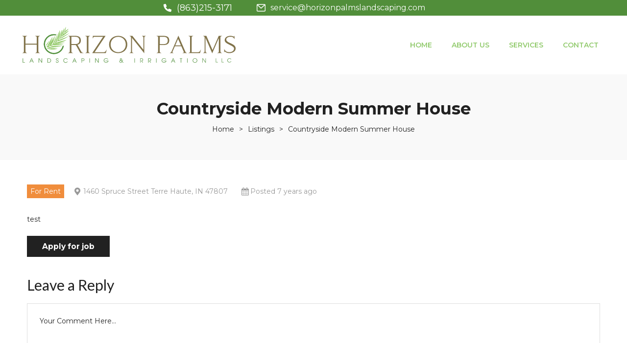

--- FILE ---
content_type: text/html; charset=UTF-8
request_url: http://horizonpalmslandscaping.com/listings/countryside-modern-summer-house/
body_size: 11265
content:
<!DOCTYPE html>
<html lang="en" itemscope itemtype="http://schema.org/WebPage">
<head>
    <meta charset="UTF-8">
    <link rel="profile" href="https://gmpg.org/xfn/11">
    <meta name="apple-mobile-web-app-capable" content="yes" />
    <title>Countryside Modern Summer House &#8211; Horizon Palms</title>
<meta name="viewport" content="user-scalable=no, width=device-width, initial-scale=1.0"><meta name="apple-mobile-web-app-capable" content="yes"><link rel='dns-prefetch' href='//fonts.googleapis.com' />
<link rel='dns-prefetch' href='//s.w.org' />
<link rel="alternate" type="application/rss+xml" title="Horizon Palms &raquo; Feed" href="http://horizonpalmslandscaping.com/feed/" />
<link rel="alternate" type="application/rss+xml" title="Horizon Palms &raquo; Comments Feed" href="http://horizonpalmslandscaping.com/comments/feed/" />
<link rel="alternate" type="application/rss+xml" title="Horizon Palms &raquo; Countryside Modern Summer House Comments Feed" href="http://horizonpalmslandscaping.com/listings/countryside-modern-summer-house/feed/" />
		<script type="text/javascript">
			window._wpemojiSettings = {"baseUrl":"https:\/\/s.w.org\/images\/core\/emoji\/13.0.0\/72x72\/","ext":".png","svgUrl":"https:\/\/s.w.org\/images\/core\/emoji\/13.0.0\/svg\/","svgExt":".svg","source":{"concatemoji":"http:\/\/horizonpalmslandscaping.com\/wp-includes\/js\/wp-emoji-release.min.js?ver=5.5.15"}};
			!function(e,a,t){var n,r,o,i=a.createElement("canvas"),p=i.getContext&&i.getContext("2d");function s(e,t){var a=String.fromCharCode;p.clearRect(0,0,i.width,i.height),p.fillText(a.apply(this,e),0,0);e=i.toDataURL();return p.clearRect(0,0,i.width,i.height),p.fillText(a.apply(this,t),0,0),e===i.toDataURL()}function c(e){var t=a.createElement("script");t.src=e,t.defer=t.type="text/javascript",a.getElementsByTagName("head")[0].appendChild(t)}for(o=Array("flag","emoji"),t.supports={everything:!0,everythingExceptFlag:!0},r=0;r<o.length;r++)t.supports[o[r]]=function(e){if(!p||!p.fillText)return!1;switch(p.textBaseline="top",p.font="600 32px Arial",e){case"flag":return s([127987,65039,8205,9895,65039],[127987,65039,8203,9895,65039])?!1:!s([55356,56826,55356,56819],[55356,56826,8203,55356,56819])&&!s([55356,57332,56128,56423,56128,56418,56128,56421,56128,56430,56128,56423,56128,56447],[55356,57332,8203,56128,56423,8203,56128,56418,8203,56128,56421,8203,56128,56430,8203,56128,56423,8203,56128,56447]);case"emoji":return!s([55357,56424,8205,55356,57212],[55357,56424,8203,55356,57212])}return!1}(o[r]),t.supports.everything=t.supports.everything&&t.supports[o[r]],"flag"!==o[r]&&(t.supports.everythingExceptFlag=t.supports.everythingExceptFlag&&t.supports[o[r]]);t.supports.everythingExceptFlag=t.supports.everythingExceptFlag&&!t.supports.flag,t.DOMReady=!1,t.readyCallback=function(){t.DOMReady=!0},t.supports.everything||(n=function(){t.readyCallback()},a.addEventListener?(a.addEventListener("DOMContentLoaded",n,!1),e.addEventListener("load",n,!1)):(e.attachEvent("onload",n),a.attachEvent("onreadystatechange",function(){"complete"===a.readyState&&t.readyCallback()})),(n=t.source||{}).concatemoji?c(n.concatemoji):n.wpemoji&&n.twemoji&&(c(n.twemoji),c(n.wpemoji)))}(window,document,window._wpemojiSettings);
		</script>
		<style type="text/css">
img.wp-smiley,
img.emoji {
	display: inline !important;
	border: none !important;
	box-shadow: none !important;
	height: 1em !important;
	width: 1em !important;
	margin: 0 .07em !important;
	vertical-align: -0.1em !important;
	background: none !important;
	padding: 0 !important;
}
</style>
	<link rel='stylesheet' id='sb_instagram_styles-css'  href='http://horizonpalmslandscaping.com/wp-content/plugins/instagram-feed/css/sbi-styles.min.css?ver=2.5.4' type='text/css' media='all' />
<link rel='stylesheet' id='wp-block-library-css'  href='http://horizonpalmslandscaping.com/wp-includes/css/dist/block-library/style.min.css?ver=5.5.15' type='text/css' media='all' />
<link rel='stylesheet' id='wp-block-library-theme-css'  href='http://horizonpalmslandscaping.com/wp-includes/css/dist/block-library/theme.min.css?ver=5.5.15' type='text/css' media='all' />
<link rel='stylesheet' id='wc-block-vendors-style-css'  href='http://horizonpalmslandscaping.com/wp-content/plugins/woocommerce/packages/woocommerce-blocks/build/vendors-style.css?ver=3.6.0' type='text/css' media='all' />
<link rel='stylesheet' id='wc-block-style-css'  href='http://horizonpalmslandscaping.com/wp-content/plugins/woocommerce/packages/woocommerce-blocks/build/style.css?ver=3.6.0' type='text/css' media='all' />
<link rel='stylesheet' id='contact-form-7-css'  href='http://horizonpalmslandscaping.com/wp-content/plugins/contact-form-7/includes/css/styles.css?ver=5.3' type='text/css' media='all' />
<link rel='stylesheet' id='lastudio-dlicon-css'  href='http://horizonpalmslandscaping.com/wp-content/plugins/lastudio-elements/assets/css/lib/dlicon/dlicon.css?ver=1.0.7' type='text/css' media='all' />
<style id='lastudio-dlicon-inline-css' type='text/css'>
@font-face {
                    font-family: 'dliconoutline';
                    src: url('http://horizonpalmslandscaping.com/wp-content/plugins/lastudio-elements/assets/css/lib/dlicon/dlicon.woff2') format('woff2'),
                         url('http://horizonpalmslandscaping.com/wp-content/plugins/lastudio-elements/assets/css/lib/dlicon/dlicon.woff') format('woff'),
                         url('http://horizonpalmslandscaping.com/wp-content/plugins/lastudio-elements/assets/css/lib/dlicon/dlicon.ttf') format('truetype');
                    font-weight: 400;
                    font-style: normal
                }
</style>
<link rel='stylesheet' id='lastudio-wpjm-style-css'  href='http://horizonpalmslandscaping.com/wp-content/themes/zephys/assets/css/listing.css?ver=5.5.15' type='text/css' media='all' />
<link rel='stylesheet' id='rs-plugin-settings-css'  href='http://horizonpalmslandscaping.com/wp-content/plugins/revslider/public/assets/css/rs6.css?ver=6.2.23' type='text/css' media='all' />
<style id='rs-plugin-settings-inline-css' type='text/css'>
#rs-demo-id {}
</style>
<style id='woocommerce-inline-inline-css' type='text/css'>
.woocommerce form .form-row .required { visibility: visible; }
</style>
<link rel='stylesheet' id='select2-css'  href='http://horizonpalmslandscaping.com/wp-content/plugins/woocommerce/assets/css/select2.css?ver=4.7.0' type='text/css' media='all' />
<link rel='stylesheet' id='wp-job-manager-frontend-css'  href='http://horizonpalmslandscaping.com/wp-content/plugins/wp-job-manager/assets/css/frontend.css?ver=1.34.3' type='text/css' media='all' />
<link rel='stylesheet' id='zephys-font-lastudioicon-css'  href='http://horizonpalmslandscaping.com/wp-content/themes/zephys/assets/css/lastudioicon.min.css?ver=1.0.5' type='text/css' media='all' />
<link rel='stylesheet' id='zephys-extra-elementor-css'  href='http://horizonpalmslandscaping.com/wp-content/themes/zephys/assets/css/lastudio-elements.min.css?ver=1.0.5' type='text/css' media='all' />
<link rel='stylesheet' id='zephys-theme-css'  href='http://horizonpalmslandscaping.com/wp-content/themes/zephys/style.min.css?ver=1.0.5' type='text/css' media='all' />
<style id='zephys-theme-inline-css' type='text/css'>
.lds-ripple{display:inline-block;position:relative;width:64px;height:64px}.lds-ripple div{position:absolute;border:4px solid #fff;opacity:1;border-radius:50%;animation:lds-ripple 1s cubic-bezier(0,0.2,0.8,1) infinite}.lds-ripple div:nth-child(2){animation-delay:-0.5s}@keyframes lds-ripple{0%{top:28px;left:28px;width:0;height:0;opacity:1}100%{top:-1px;left:-1px;width:58px;height:58px;opacity:0}}.site-loading .la-image-loading{opacity:1;visibility:visible}.la-image-loading.spinner-custom .content{width:100px;margin-top:-50px;height:100px;margin-left:-50px;text-align:center}.la-image-loading.spinner-custom .content img{width:auto;margin:0 auto}.site-loading #outer-wrap.site{opacity:0;transition:all .3s ease-in-out}#outer-wrap.site{opacity:1}.la-image-loading{opacity:0;position:fixed;z-index:999999;left:0;top:0;right:0;bottom:0;background:#fff;overflow:hidden;transition:all .3s ease-in-out;-webkit-transition:all .3s ease-in-out;visibility:hidden}.la-image-loading .content{position:absolute;width:50px;height:50px;top:50%;left:50%;margin-left:-25px;margin-top:-25px}.la-loader.spinner1{width:40px;height:40px;margin:5px;display:block;box-shadow:0 0 20px 0 rgba(0,0,0,0.15);-webkit-box-shadow:0 0 20px 0 rgba(0,0,0,0.15);-webkit-animation:la-rotateplane 1.2s infinite ease-in-out;animation:la-rotateplane 1.2s infinite ease-in-out;border-radius:3px;-moz-border-radius:3px;-webkit-border-radius:3px}.la-loader.spinner2{width:40px;height:40px;margin:5px;box-shadow:0 0 20px 0 rgba(0,0,0,0.15);-webkit-box-shadow:0 0 20px 0 rgba(0,0,0,0.15);border-radius:100%;-webkit-animation:la-scaleout 1.0s infinite ease-in-out;animation:la-scaleout 1.0s infinite ease-in-out}.la-loader.spinner3{margin:15px 0 0 -10px;width:70px;text-align:center}.la-loader.spinner3 [class*="bounce"]{width:18px;height:18px;box-shadow:0 0 20px 0 rgba(0,0,0,0.15);-webkit-box-shadow:0 0 20px 0 rgba(0,0,0,0.15);border-radius:100%;display:inline-block;-webkit-animation:la-bouncedelay 1.4s infinite ease-in-out;animation:la-bouncedelay 1.4s infinite ease-in-out;-webkit-animation-fill-mode:both;animation-fill-mode:both}.la-loader.spinner3 .bounce1{-webkit-animation-delay:-.32s;animation-delay:-.32s}.la-loader.spinner3 .bounce2{-webkit-animation-delay:-.16s;animation-delay:-.16s}.la-loader.spinner4{margin:5px;width:40px;height:40px;text-align:center;-webkit-animation:la-rotate 2.0s infinite linear;animation:la-rotate 2.0s infinite linear}.la-loader.spinner4 [class*="dot"]{width:60%;height:60%;display:inline-block;position:absolute;top:0;border-radius:100%;-webkit-animation:la-bounce 2.0s infinite ease-in-out;animation:la-bounce 2.0s infinite ease-in-out;box-shadow:0 0 20px 0 rgba(0,0,0,0.15);-webkit-box-shadow:0 0 20px 0 rgba(0,0,0,0.15)}.la-loader.spinner4 .dot2{top:auto;bottom:0;-webkit-animation-delay:-1.0s;animation-delay:-1.0s}.la-loader.spinner5{margin:5px;width:40px;height:40px}.la-loader.spinner5 div{width:33%;height:33%;float:left;-webkit-animation:la-cubeGridScaleDelay 1.3s infinite ease-in-out;animation:la-cubeGridScaleDelay 1.3s infinite ease-in-out}.la-loader.spinner5 div:nth-child(1),.la-loader.spinner5 div:nth-child(5),.la-loader.spinner5 div:nth-child(9){-webkit-animation-delay:.2s;animation-delay:.2s}.la-loader.spinner5 div:nth-child(2),.la-loader.spinner5 div:nth-child(6){-webkit-animation-delay:.3s;animation-delay:.3s}.la-loader.spinner5 div:nth-child(3){-webkit-animation-delay:.4s;animation-delay:.4s}.la-loader.spinner5 div:nth-child(4),.la-loader.spinner5 div:nth-child(8){-webkit-animation-delay:.1s;animation-delay:.1s}.la-loader.spinner5 div:nth-child(7){-webkit-animation-delay:0s;animation-delay:0s}@-webkit-keyframes la-rotateplane{0%{-webkit-transform:perspective(120px)}50%{-webkit-transform:perspective(120px) rotateY(180deg)}100%{-webkit-transform:perspective(120px) rotateY(180deg) rotateX(180deg)}}@keyframes la-rotateplane{0%{transform:perspective(120px) rotateX(0deg) rotateY(0deg)}50%{transform:perspective(120px) rotateX(-180.1deg) rotateY(0deg)}100%{transform:perspective(120px) rotateX(-180deg) rotateY(-179.9deg)}}@-webkit-keyframes la-scaleout{0%{-webkit-transform:scale(0)}100%{-webkit-transform:scale(1);opacity:0}}@keyframes la-scaleout{0%{transform:scale(0);-webkit-transform:scale(0)}100%{transform:scale(1);-webkit-transform:scale(1);opacity:0}}@-webkit-keyframes la-bouncedelay{0%,80%,100%{-webkit-transform:scale(0)}40%{-webkit-transform:scale(1)}}@keyframes la-bouncedelay{0%,80%,100%{transform:scale(0)}40%{transform:scale(1)}}@-webkit-keyframes la-rotate{100%{-webkit-transform:rotate(360deg)}}@keyframes la-rotate{100%{transform:rotate(360deg);-webkit-transform:rotate(360deg)}}@-webkit-keyframes la-bounce{0%,100%{-webkit-transform:scale(0)}50%{-webkit-transform:scale(1)}}@keyframes la-bounce{0%,100%{transform:scale(0)}50%{transform:scale(1)}}@-webkit-keyframes la-cubeGridScaleDelay{0%{-webkit-transform:scale3d(1,1,1)}35%{-webkit-transform:scale3d(0,0,1)}70%{-webkit-transform:scale3d(1,1,1)}100%{-webkit-transform:scale3d(1,1,1)}}@keyframes la-cubeGridScaleDelay{0%{transform:scale3d(1,1,1)}35%{transform:scale3d(0,0,1)}70%{transform:scale3d(1,1,1)}100%{transform:scale3d(1,1,1)}}.la-loader.spinner1,.la-loader.spinner2,.la-loader.spinner3 [class*="bounce"],.la-loader.spinner4 [class*="dot"],.la-loader.spinner5 div{background-color:#4241FF}.section-page-header .page-title{font-family:"Montserrat";font-weight:700}.section-page-header{background-color:#F9F9F9}.section-page-header{color:#212121}.section-page-header a{color:#212121}.section-page-header a:hover{color:#4241FF}h1,h2,h3,h4,h5,h6{font-family:"Lato";font-weight:normal}.lastudio-posts.blog__entries .entry-title{font-family:"Lato";font-weight:normal}.lastudio-posts.blog__entries .entry-excerpt{font-family:"Alegreya";font-weight:normal}.section-page-header .page-header-inner{padding-top:40px;padding-bottom:20px}.section-page-header .page-title{font-size:20px}.ul_products.products{}.ul_products.products li.product_item{padding-bottom:30px}.lastudio-posts.blog__entries .post-thumbnail .blog_item--thumbnail,.lastudio-posts.blog__entries .post-thumbnail .blog_item--thumbnail .slick-slide .sinmer{padding-bottom:46%}@media (min-width:600px){.section-page-header .page-header-inner{padding-top:40px;padding-bottom:40px}.section-page-header .page-title{font-size:24px}}@media (min-width:800px){.section-page-header .page-header-inner{padding-top:50px;padding-bottom:50px}.section-page-header .page-title{font-size:34px}}@media (min-width:1600px){.lastudio-posts.blog__entries{}.lastudio-posts.blog__entries .loop__item{padding-bottom:70px}.lastudio-posts.blog__entries .post-meta{font-size:11px}.lastudio-posts.blog__entries .entry-excerpt{font-size:16px;line-height:32px}}.la-isotope-loading span{box-shadow:2px 2px 1px #4241FF}a:hover,a.light:hover{color:#4241FF}blockquote{border-color:#4241FF}input[type="button"]:hover,input[type="reset"]:hover,input[type="submit"]:hover,button[type="submit"]:hover,input[type="button"]:focus,input[type="reset"]:focus,input[type="submit"]:focus,button[type="submit"]:focus,.button:hover{background-color:#4241FF}.lahb-wrap .lahb-nav-wrap .menu li.current ul li a:hover,.lahb-wrap .lahb-nav-wrap .menu ul.sub-menu li.current >a,.lahb-wrap .lahb-nav-wrap .menu ul li.menu-item:hover >a{color:#4241FF}.lahb-nav-wrap .menu >li.current >a{color:#4241FF}.lahb-modal-login #user-logged .author-avatar img{border-color:#4241FF}.single-post-article >.post-terms{color:#4241FF}.single-post-article >.entry-footer .tags-list a:hover{border-color:#4241FF;background-color:#4241FF}.single-post-article >.entry-footer .tags-list a:hover{border-color:#4241FF;background-color:#4241FF}.section-related-posts.related-posts-design-2 .entry-title a:hover{color:#4241FF}.widget-title:after{border-bottom-color:#4241FF}.la_product_tag_cloud .active a,.la_product_tag_cloud a:hover,.widget_tag_cloud .active a,.widget_tag_cloud a:hover{border-color:#4241FF;background-color:#4241FF}.la_product_tag_cloud .active a,.la_product_tag_cloud a:hover,.widget_tag_cloud .active a,.widget_tag_cloud a:hover{border-color:#4241FF;background-color:#4241FF}.widget_layered_nav ul li.chosen a:after,.widget_layered_nav ul li.active a:after{background:#4241FF}.search-form .search-button:hover{color:#4241FF}.lastudio-posts .lastudio-more-wrap .lastudio-more:hover{background-color:#4241FF;border-color:#4241FF}.lastudio-posts .lastudio-more-wrap .lastudio-more:hover{background-color:#4241FF;border-color:#4241FF}.lastudio-posts .lastudio-more-wrap .lastudio-more:hover{background-color:#4241FF;border-color:#4241FF}.lastudio-posts.preset-grid-2 .lastudio-more-wrap .lastudio-more:hover{background-color:#4241FF}.lastudio-posts.preset-grid-4 .post-terms{color:#4241FF}.lastudio-posts.preset-grid-5 .loop__item.has-post-thumbnail .lastudio-posts__inner-content:after{background-color:#4241FF}.lastudio-posts.preset-grid-6 .loop__item .lastudio-posts__inner-box:after{background-image:linear-gradient(180deg,rgba(19,19,19,0.66) 0,#4241FF 100%)}.lastudio-posts.preset-grid-7 .post-terms{color:#4241FF}.lastudio-posts--list .post-terms{color:#4241FF}.lastudio-posts .post-thumbnail.single_post_quote_wrap .blog_item--thumbnail{background:#4241FF}.lastudio-slick-dots li.slick-active span,.lastudio-slick-dots li:hover span{background-color:#4241FF}.lastudio-team-member__item .lastudio-images-layout__link:after{background-color:#4241FF}.lastudio-team-member__socials .item--social a:hover{background-color:#4241FF}.preset-type-3.lastudio-team-member .lastudio-team-member__position{background-color:#4241FF}.preset-type-7.lastudio-team-member .item--social a:hover{color:#4241FF}.preset-type-8.lastudio-team-member .item--social a:hover{color:#4241FF}.playout-grid.preset-type-4 .lastudio-portfolio__button:hover{background-color:#4241FF}.playout-grid.preset-type-6 .lastudio-portfolio__item:hover .lastudio-portfolio__button{color:#4241FF}.playout-grid.preset-type-7 .lastudio-portfolio__item:hover .lastudio-portfolio__button{color:#4241FF}.has-default-404 .default-404-content h1{color:#4241FF}blockquote.wp-block-quote.quote-style-one{background-color:#4241FF}.listing__content-price{color:#4241FF}.job_listings .job_filters .lastudio-search-submit .search-submit{background-color:#4241FF}.woocommerce-message .button:hover,.woocommerce-error .button:hover,.woocommerce-info .button:hover{color:#4241FF}.open-advanced-shop-filter .wc-toolbar-container .btn-advanced-shop-filter{color:#4241FF}.la-compare-table .add_to_cart_wrap a:hover{background-color:#4241FF}.products-list .product_item .product_item--thumbnail .quickview:hover{background-color:#4241FF}.products-list .product_item .product_item--info .la-addcart:hover{background-color:#4241FF}.products-list .product_item .product_item--info .add_compare.added,.products-list .product_item .product_item--info .add_compare:hover,.products-list .product_item .product_item--info .add_wishlist.added,.products-list .product_item .product_item--info .add_wishlist:hover{color:#4241FF}.products-grid .button.added{background-color:#4241FF}.products-grid .button:hover{background-color:#4241FF}.entry-summary p.stock.in-stock{color:#4241FF}.entry-summary .add_compare.added,.entry-summary .add_wishlist.added{color:#4241FF}.woocommerce-MyAccount-navigation li:hover a,.woocommerce-MyAccount-navigation li.is-active a{background-color:#4241FF}.registration-form .button{background-color:#4241FF}p.lost_password{color:#4241FF}@media (min-width:992px){.woocommerce-cart .woocommerce td.actions .button:hover{color:#4241FF}}
</style>
<link rel='stylesheet' id='zephys-woocommerce-css'  href='http://horizonpalmslandscaping.com/wp-content/themes/zephys/assets/css/woocommerce.min.css?ver=1.0.5' type='text/css' media='all' />
<link rel='stylesheet' id='lasf-google-web-fonts-zephys_options-css'  href='//fonts.googleapis.com/css?family=Lato:n%7CLato:n%7CAlegreya:n%7CMontserrat:700,n,600' type='text/css' media='all' />
<script src='http://horizonpalmslandscaping.com/wp-includes/js/jquery/jquery.js?ver=1.12.4-wp' id='jquery-core-js'></script>
<script src='http://horizonpalmslandscaping.com/wp-content/plugins/revslider/public/assets/js/rbtools.min.js?ver=6.2.23' id='tp-tools-js' defer ></script> 
<script src='http://horizonpalmslandscaping.com/wp-content/plugins/revslider/public/assets/js/rs6.min.js?ver=6.2.23' id='revmin-js' defer ></script> 
<link rel="https://api.w.org/" href="http://horizonpalmslandscaping.com/wp-json/" /><link rel="alternate" type="application/json" href="http://horizonpalmslandscaping.com/wp-json/wp/v2/job-listings/1888" /><link rel="EditURI" type="application/rsd+xml" title="RSD" href="http://horizonpalmslandscaping.com/xmlrpc.php?rsd" />
<link rel="wlwmanifest" type="application/wlwmanifest+xml" href="http://horizonpalmslandscaping.com/wp-includes/wlwmanifest.xml" /> 
<link rel='prev' title='272 S Rexford Dr, Beverly Hills, CA 90212, USA' href='http://horizonpalmslandscaping.com/listings/272-s-rexford-dr-beverly-hills-ca-90212-usa/' />
<link rel='next' title='26502 Vía Cuervo, Mission Viejo, CA 92691, USA' href='http://horizonpalmslandscaping.com/listings/26502-via-cuervo-mission-viejo-ca-92691-usa/' />
<meta name="generator" content="WordPress 5.5.15" />
<meta name="generator" content="WooCommerce 4.7.0" />
<link rel="canonical" href="http://horizonpalmslandscaping.com/listings/countryside-modern-summer-house/" />
<link rel='shortlink' href='http://horizonpalmslandscaping.com/?p=1888' />
<link rel="alternate" type="application/json+oembed" href="http://horizonpalmslandscaping.com/wp-json/oembed/1.0/embed?url=http%3A%2F%2Fhorizonpalmslandscaping.com%2Flistings%2Fcountryside-modern-summer-house%2F" />
<link rel="alternate" type="text/xml+oembed" href="http://horizonpalmslandscaping.com/wp-json/oembed/1.0/embed?url=http%3A%2F%2Fhorizonpalmslandscaping.com%2Flistings%2Fcountryside-modern-summer-house%2F&#038;format=xml" />
	<noscript><style>.woocommerce-product-gallery{ opacity: 1 !important; }</style></noscript>
	<style type="text/css">.recentcomments a{display:inline !important;padding:0 !important;margin:0 !important;}</style><meta name="generator" content="Powered by Slider Revolution 6.2.23 - responsive, Mobile-Friendly Slider Plugin for WordPress with comfortable drag and drop interface." />
<link rel="icon" href="http://horizonpalmslandscaping.com/wp-content/uploads/2020/12/cropped-icon-32x32.jpg" sizes="32x32" />
<link rel="icon" href="http://horizonpalmslandscaping.com/wp-content/uploads/2020/12/cropped-icon-192x192.jpg" sizes="192x192" />
<link rel="apple-touch-icon" href="http://horizonpalmslandscaping.com/wp-content/uploads/2020/12/cropped-icon-180x180.jpg" />
<meta name="msapplication-TileImage" content="http://horizonpalmslandscaping.com/wp-content/uploads/2020/12/cropped-icon-270x270.jpg" />
<script type="text/javascript">function setREVStartSize(e){
			//window.requestAnimationFrame(function() {				 
				window.RSIW = window.RSIW===undefined ? window.innerWidth : window.RSIW;	
				window.RSIH = window.RSIH===undefined ? window.innerHeight : window.RSIH;	
				try {								
					var pw = document.getElementById(e.c).parentNode.offsetWidth,
						newh;
					pw = pw===0 || isNaN(pw) ? window.RSIW : pw;
					e.tabw = e.tabw===undefined ? 0 : parseInt(e.tabw);
					e.thumbw = e.thumbw===undefined ? 0 : parseInt(e.thumbw);
					e.tabh = e.tabh===undefined ? 0 : parseInt(e.tabh);
					e.thumbh = e.thumbh===undefined ? 0 : parseInt(e.thumbh);
					e.tabhide = e.tabhide===undefined ? 0 : parseInt(e.tabhide);
					e.thumbhide = e.thumbhide===undefined ? 0 : parseInt(e.thumbhide);
					e.mh = e.mh===undefined || e.mh=="" || e.mh==="auto" ? 0 : parseInt(e.mh,0);		
					if(e.layout==="fullscreen" || e.l==="fullscreen") 						
						newh = Math.max(e.mh,window.RSIH);					
					else{					
						e.gw = Array.isArray(e.gw) ? e.gw : [e.gw];
						for (var i in e.rl) if (e.gw[i]===undefined || e.gw[i]===0) e.gw[i] = e.gw[i-1];					
						e.gh = e.el===undefined || e.el==="" || (Array.isArray(e.el) && e.el.length==0)? e.gh : e.el;
						e.gh = Array.isArray(e.gh) ? e.gh : [e.gh];
						for (var i in e.rl) if (e.gh[i]===undefined || e.gh[i]===0) e.gh[i] = e.gh[i-1];
											
						var nl = new Array(e.rl.length),
							ix = 0,						
							sl;					
						e.tabw = e.tabhide>=pw ? 0 : e.tabw;
						e.thumbw = e.thumbhide>=pw ? 0 : e.thumbw;
						e.tabh = e.tabhide>=pw ? 0 : e.tabh;
						e.thumbh = e.thumbhide>=pw ? 0 : e.thumbh;					
						for (var i in e.rl) nl[i] = e.rl[i]<window.RSIW ? 0 : e.rl[i];
						sl = nl[0];									
						for (var i in nl) if (sl>nl[i] && nl[i]>0) { sl = nl[i]; ix=i;}															
						var m = pw>(e.gw[ix]+e.tabw+e.thumbw) ? 1 : (pw-(e.tabw+e.thumbw)) / (e.gw[ix]);					
						newh =  (e.gh[ix] * m) + (e.tabh + e.thumbh);
					}				
					if(window.rs_init_css===undefined) window.rs_init_css = document.head.appendChild(document.createElement("style"));					
					document.getElementById(e.c).height = newh+"px";
					window.rs_init_css.innerHTML += "#"+e.c+"_wrapper { height: "+newh+"px }";				
				} catch(e){
					console.log("Failure at Presize of Slider:" + e)
				}					   
			//});
		  };</script>
<style id="lahb-frontend-styles-inline-css"></style></head>

<body class="job_listing-template-default single single-job_listing postid-1888 wp-embed-responsive theme-zephys woocommerce-no-js ltr zephys-body lastudio-zephys body-col-1c page-title-v1 header-v-1 enable-header-sticky zephys elementor-default elementor-kit-12">


<div id="outer-wrap" class="site">

    
    <div id="wrap">
        <header id="lastudio-header-builder" class="lahb-wrap" itemscope="itemscope" itemtype="http://schema.org/WPHeader">
    <script>var LaStudioHeaderBuilderHTMLDivCSS = unescape(".lahb-wrap%20.lahb-desktop-view%20.lahb-topbar-area%7Bcolor%3A%23ffffff%7D.lahb-wrap%20.lahb-desktop-view%20.lahb-topbar-area%7Bbackground-color%3A%23518e3a%7D%40media%20only%20screen%20and%20%28%20max-width%3A767px%20%29%7B.lahb-wrap%20.lahb-desktop-view%20.lahb-topbar-area%7Bbackground-color%3A%23ffffff%7D%7D%40media%20only%20screen%20and%20%28%20max-width%3A767px%20%29%7B.lahb-wrap%20.lahb-desktop-view%20.lahb-topbar-area%3Anot%28.lahb-vertical%29%7Bpadding-top%3A10px%3Bpadding-bottom%3A10px%3Bborder-style%3Asolid%3Bborder-color%3Argba%28255%2C255%2C255%2C0.2%29%3Bborder-bottom-width%3A1px%7D%7D%40media%20only%20screen%20and%20%28%20max-width%3A767px%20%29%7B.enable-header-transparency%20.lahb-wrap%3Anot%28.is-sticky%29%20.lahb-desktop-view%20.lahb-topbar-area%7Bbackground-color%3Argba%28255%2C255%2C255%2C0%29%7D%7D%40media%20only%20screen%20and%20%28%20max-width%3A767px%20%29%7B.enable-header-transparency%20.lahb-wrap%3Anot%28.is-sticky%29%20.lahb-desktop-view%20.lahb-topbar-area%20.lahb-element%7Bcolor%3A%23ffffff%7D%7D%40media%20only%20screen%20and%20%28%20max-width%3A767px%20%29%7B.enable-header-transparency%20.lahb-wrap%3Anot%28.is-sticky%29%20.lahb-desktop-view%20.lahb-topbar-area%20.lahb-element%3Anot%28.lahb-nav-wrap%29%20a%7Bcolor%3A%23ffffff%7D%7D.lahb-wrap%20.lahb-desktop-view%20.lahb-row1-area%7Bcolor%3A%23212121%7D.lahb-wrap%20.lahb-desktop-view%20.lahb-row1-area%7Bbackground-color%3A%23ffffff%7D.enable-header-transparency%20.lahb-wrap%3Anot%28.is-sticky%29%20.lahb-desktop-view%20.lahb-row1-area%7Bbackground-color%3A%23ffffff%7D.enable-header-transparency%20.lahb-wrap%3Anot%28.is-sticky%29%20.lahb-desktop-view%20.lahb-row1-area%20.lahb-element%7Bcolor%3A%2381734a%7D.enable-header-transparency%20.lahb-wrap%3Anot%28.is-sticky%29%20.lahb-desktop-view%20.lahb-row1-area%20.lahb-element%3Anot%28.lahb-nav-wrap%29%20a%7Bcolor%3A%2381734a%7D.enable-header-transparency%20.lahb-wrap%3Anot%28.is-sticky%29%20.lahb-desktop-view%20.lahb-row1-area%20.lahb-element%3Anot%28.lahb-nav-wrap%29%20a%3Ahover%7Bcolor%3A%23579541%7D.lahb-wrap%20.lahb-tablets-view%20.lahb-row1-area%7Bcolor%3A%23212121%7D.lahb-wrap%20.lahb-tablets-view%20.lahb-row1-area%7Bbackground-color%3A%23ffffff%7D.enable-header-transparency%20.lahb-wrap%3Anot%28.is-sticky%29%20.lahb-tablets-view%20.lahb-row1-area%7Bbackground-color%3A%23ffffff%7D.enable-header-transparency%20.lahb-wrap%3Anot%28.is-sticky%29%20.lahb-tablets-view%20.lahb-row1-area%20.lahb-element%7Bcolor%3A%2381734a%7D.enable-header-transparency%20.lahb-wrap%3Anot%28.is-sticky%29%20.lahb-tablets-view%20.lahb-row1-area%20.lahb-element%3Anot%28.lahb-nav-wrap%29%20a%7Bcolor%3A%2381734a%7D.enable-header-transparency%20.lahb-wrap%3Anot%28.is-sticky%29%20.lahb-tablets-view%20.lahb-row1-area%20.lahb-element%3Anot%28.lahb-nav-wrap%29%20a%3Ahover%7Bcolor%3A%23579541%7D.lahb-wrap%20.lahb-mobiles-view%20.lahb-topbar-area%7Bcolor%3A%23ffffff%7D.lahb-wrap%20.lahb-mobiles-view%20.lahb-topbar-area%7Bbackground-color%3A%23518e3a%7D%40media%20only%20screen%20and%20%28%20max-width%3A767px%20%29%7B.lahb-wrap%20.lahb-mobiles-view%20.lahb-topbar-area%7Bbackground-color%3A%23ffffff%7D%7D%40media%20only%20screen%20and%20%28%20max-width%3A767px%20%29%7B.lahb-wrap%20.lahb-mobiles-view%20.lahb-topbar-area%3Anot%28.lahb-vertical%29%7Bpadding-top%3A10px%3Bpadding-bottom%3A10px%3Bborder-style%3Asolid%3Bborder-color%3Argba%28255%2C255%2C255%2C0.2%29%3Bborder-bottom-width%3A1px%7D%7D%40media%20only%20screen%20and%20%28%20max-width%3A767px%20%29%7B.enable-header-transparency%20.lahb-wrap%3Anot%28.is-sticky%29%20.lahb-mobiles-view%20.lahb-topbar-area%7Bbackground-color%3Argba%28255%2C255%2C255%2C0%29%7D%7D%40media%20only%20screen%20and%20%28%20max-width%3A767px%20%29%7B.enable-header-transparency%20.lahb-wrap%3Anot%28.is-sticky%29%20.lahb-mobiles-view%20.lahb-topbar-area%20.lahb-element%7Bcolor%3A%23ffffff%7D%7D%40media%20only%20screen%20and%20%28%20max-width%3A767px%20%29%7B.enable-header-transparency%20.lahb-wrap%3Anot%28.is-sticky%29%20.lahb-mobiles-view%20.lahb-topbar-area%20.lahb-element%3Anot%28.lahb-nav-wrap%29%20a%7Bcolor%3A%23ffffff%7D%7D.lahb-wrap%20.lahb-mobiles-view%20.lahb-row1-area%7Bcolor%3A%23212121%7D.lahb-wrap%20.lahb-mobiles-view%20.lahb-row1-area%7Bbackground-color%3A%23ffffff%7D.enable-header-transparency%20.lahb-wrap%3Anot%28.is-sticky%29%20.lahb-mobiles-view%20.lahb-row1-area%7Bbackground-color%3A%23ffffff%7D.enable-header-transparency%20.lahb-wrap%3Anot%28.is-sticky%29%20.lahb-mobiles-view%20.lahb-row1-area%20.lahb-element%7Bcolor%3A%2381734a%7D.enable-header-transparency%20.lahb-wrap%3Anot%28.is-sticky%29%20.lahb-mobiles-view%20.lahb-row1-area%20.lahb-element%3Anot%28.lahb-nav-wrap%29%20a%7Bcolor%3A%2381734a%7D.enable-header-transparency%20.lahb-wrap%3Anot%28.is-sticky%29%20.lahb-mobiles-view%20.lahb-row1-area%20.lahb-element%3Anot%28.lahb-nav-wrap%29%20a%3Ahover%7Bcolor%3A%23579541%7D%40media%20only%20screen%20and%20%28%20max-width%3A1024px%20%29%7B%23lastudio-header-builder%20.icon_content_1559643070591%20span%7Bfont-size%3A16px%7D%7D%40media%20only%20screen%20and%20%28%20max-width%3A767px%20%29%7B%23lastudio-header-builder%20.icon_content_1559643070591%20span%7Bfont-size%3A14px%7D%7D%40media%20only%20screen%20and%20%28%20max-width%3A767px%20%29%7B%23lastudio-header-builder%20.icon_content_1559643070591%20i%7Bfont-size%3A14px%3Bmargin-right%3A5px%7D%7D%40media%20only%20screen%20and%20%28%20max-width%3A767px%20%29%7B%23lastudio-header-builder%20.icon_content_1559643070591%7Bmargin-left%3A-10px%7D%7D%23lastudio-header-builder%20.icon_content_1559643111789%20span%7Bfont-size%3A16px%7D%23lastudio-header-builder%20.icon_content_1559643111789%3Ahover%20span%7Bcolor%3A%23c5bc9f%7D%40media%20only%20screen%20and%20%28%20max-width%3A1024px%20%29%7B%23lastudio-header-builder%20.icon_content_1559643111789%20span%7Bfont-size%3A16px%7D%7D%40media%20only%20screen%20and%20%28%20max-width%3A767px%20%29%7B%23lastudio-header-builder%20.icon_content_1559643111789%20span%7Bfont-size%3A14px%7D%7D%40media%20only%20screen%20and%20%28%20max-width%3A767px%20%29%7B%23lastudio-header-builder%20.icon_content_1559643111789%20i%7Bfont-size%3A14px%3Bmargin-right%3A5px%7D%7D%23lastudio-header-builder%20.icon_content_1559643111789%7Bmargin-right%3A80px%3Bmargin-left%3A50px%7D%40media%20only%20screen%20and%20%28%20max-width%3A1024px%20%29%7B%23lastudio-header-builder%20.icon_content_1559643111789%7Bmargin-right%3A30px%3Bmargin-left%3A30px%7D%7D%40media%20only%20screen%20and%20%28%20max-width%3A767px%20%29%7B%23lastudio-header-builder%20.icon_content_1559643111789%7Bmargin-right%3A-10px%3Bmargin-left%3A0%7D%7D.logo_1555073086388%20img.lahb-logo%7Bwidth%3A450px%7D.lahb-wrap%20.nav__wrap_1607322019368%20%3Eul%20%3Eli%20%3Ea%2C.lahb-responsive-menu-1607322019368%20.responav%20li.menu-item%20%3Ea%3Anot%28.button%29%7Bcolor%3A%2391ca6c%3Bfont-size%3A14px%3Bfont-weight%3A600%3Btext-transform%3Auppercase%7D");var LaStudioHeaderBuilderHTMLDiv = document.getElementById("lahb-frontend-styles-inline-css");if(LaStudioHeaderBuilderHTMLDiv) { LaStudioHeaderBuilderHTMLDiv.innerHTML = LaStudioHeaderBuilderHTMLDivCSS; } else{ var LaStudioHeaderBuilderHTMLDiv = document.createElement("div"); LaStudioHeaderBuilderHTMLDiv.innerHTML = "<style>" + LaStudioHeaderBuilderHTMLDivCSS + "</style>"; document.getElementsByTagName("head")[0].appendChild(LaStudioHeaderBuilderHTMLDiv.childNodes[0]);}</script><div class="lahbhouter"><div class="lahbhinner"><div class="main-slide-toggle"></div><div class="lahb-screen-view lahb-desktop-view"><div class="lahb-area lahb-topbar-area lahb-content-middle lahb-area__auto"><div class="container la-container-full"><div class="lahb-content-wrap lahb-area__auto"><div class="lahb-col lahb-col__left"></div><div class="lahb-col lahb-col__center"><div class="lahb-element lahb-icon-content icon_content_1559643070591"><i class="lastudioicon-phone-1" ></i><span>(863)215-3171</span></div><div class="lahb-element lahb-icon-content icon_content_1559643111789"><a href="service@horizonpalmslandscaping.com" ><i class="lastudioicon-mail" ></i><span>service@horizonpalmslandscaping.com</span></a></div></div><div class="lahb-col lahb-col__right"></div></div></div></div><div class="lahb-area lahb-row1-area lahb-content-middle lahb-area__auto"><div class="container la-no-padding la-container-full"><div class="lahb-content-wrap lahb-area__auto"><div class="lahb-col lahb-col__left">
	    <div class="lahb-element lahb-logo logo_1555073086388" itemscope itemtype="http://schema.org/Brand">
		<a href="http://horizonpalmslandscaping.com/" rel="home">
				<img class="lahb-logo logo--normal" src="http://horizonpalmslandscaping.com/wp-content/uploads/2021/01/horizonpalms-logollc-1.svg" alt="Horizon Palms">
				<img class="lahb-logo logo--transparency" src="http://horizonpalmslandscaping.com/wp-content/uploads/2021/01/horizonpalms-logollc-1.svg" alt="Horizon Palms">
			</a></div></div><div class="lahb-col lahb-col__center"></div><div class="lahb-col lahb-col__right"><div class="lahb-responsive-menu-wrap lahb-responsive-menu-1607322019368" data-uniqid="1607322019368"><div class="close-responsive-nav"><div class="lahb-menu-cross-icon"></div></div><ul id="menu-sidebar-navigation-1" class="responav menu"><li class="menu-item menu-item-type-custom menu-item-object-custom menu-item-1307 mm-lv-0"><a href="#home"><span class="text-wrap"><span class="menu-text">Home</span></span></a></li>
<li class="menu-item menu-item-type-custom menu-item-object-custom menu-item-1306 mm-lv-0"><a href="#about"><span class="text-wrap"><span class="menu-text">About Us</span></span></a></li>
<li class="menu-item menu-item-type-custom menu-item-object-custom menu-item-1309 mm-lv-0"><a href="#services"><span class="text-wrap"><span class="menu-text">Services</span></span></a></li>
<li class="menu-item menu-item-type-custom menu-item-object-custom menu-item-1310 mm-lv-0"><a href="#contact"><span class="text-wrap"><span class="menu-text">Contact</span></span></a></li>
</ul></div><nav class="lahb-element lahb-nav-wrap has-parent-arrow arrow-bottom nav__wrap_1607322019368" data-uniqid="1607322019368" itemscope="itemscope" itemtype="http://schema.org/SiteNavigationElement"><ul id="menu-sidebar-navigation" class="menu"><li class="menu-item menu-item-type-custom menu-item-object-custom menu-item-1307 mm-lv-0"><a href="#home"><span class="text-wrap"><span class="menu-text">Home</span></span></a></li>
<li class="menu-item menu-item-type-custom menu-item-object-custom menu-item-1306 mm-lv-0"><a href="#about"><span class="text-wrap"><span class="menu-text">About Us</span></span></a></li>
<li class="menu-item menu-item-type-custom menu-item-object-custom menu-item-1309 mm-lv-0"><a href="#services"><span class="text-wrap"><span class="menu-text">Services</span></span></a></li>
<li class="menu-item menu-item-type-custom menu-item-object-custom menu-item-1310 mm-lv-0"><a href="#contact"><span class="text-wrap"><span class="menu-text">Contact</span></span></a></li>
</ul></nav></div></div></div></div></div><div class="lahb-screen-view lahb-tablets-view"><div class="lahb-area lahb-row1-area lahb-content-middle lahb-area__auto"><div class="container la-no-padding la-container-full"><div class="lahb-content-wrap lahb-area__auto"><div class="lahb-col lahb-col__left">
	    <div class="lahb-element lahb-logo logo_1555073086388">
		<a href="http://horizonpalmslandscaping.com/" rel="home">
				<img class="lahb-logo logo--normal" src="http://horizonpalmslandscaping.com/wp-content/uploads/2021/01/horizonpalms-logollc-1.svg" alt="Horizon Palms">
				<img class="lahb-logo logo--transparency" src="http://horizonpalmslandscaping.com/wp-content/uploads/2021/01/horizonpalms-logollc-1.svg" alt="Horizon Palms">
			</a></div></div><div class="lahb-col lahb-col__center"></div><div class="lahb-col lahb-col__right"><div class="lahb-element lahb-icon-content icon_content_1559643070591"><i class="lastudioicon-phone-1" ></i><span>(863)215-3171</span></div><div class="lahb-element lahb-icon-content icon_content_1559643111789"><a href="service@horizonpalmslandscaping.com" ><i class="lastudioicon-mail" ></i><span>service@horizonpalmslandscaping.com</span></a></div><div class="lahb-element lahb-responsive-menu-icon-wrap nav__res_hm_icon_1607322019368" data-uniqid="1607322019368"><a href="#"><i class="fa fa-bars" ></i></a></div></div></div></div></div></div><div class="lahb-screen-view lahb-mobiles-view"><div class="lahb-area lahb-topbar-area lahb-content-middle lahb-area__auto"><div class="container la-container-full"><div class="lahb-content-wrap lahb-area__auto"><div class="lahb-col lahb-col__left"><div class="lahb-element lahb-icon-content icon_content_1559643070591"><i class="lastudioicon-phone-1" ></i><span>(863)215-3171</span></div></div><div class="lahb-col lahb-col__center"></div><div class="lahb-col lahb-col__right"><div class="lahb-element lahb-icon-content icon_content_1559643111789"><a href="service@horizonpalmslandscaping.com" ><i class="lastudioicon-mail" ></i><span>service@horizonpalmslandscaping.com</span></a></div></div></div></div></div><div class="lahb-area lahb-row1-area lahb-content-middle lahb-area__auto"><div class="container la-no-padding la-container-full"><div class="lahb-content-wrap lahb-area__auto"><div class="lahb-col lahb-col__left">
	    <div class="lahb-element lahb-logo logo_1555073086388">
		<a href="http://horizonpalmslandscaping.com/" rel="home">
				<img class="lahb-logo logo--normal" src="http://horizonpalmslandscaping.com/wp-content/uploads/2021/01/horizonpalms-logollc-1.svg" alt="Horizon Palms">
				<img class="lahb-logo logo--transparency" src="http://horizonpalmslandscaping.com/wp-content/uploads/2021/01/horizonpalms-logollc-1.svg" alt="Horizon Palms">
			</a></div></div><div class="lahb-col lahb-col__center"></div><div class="lahb-col lahb-col__right"><div class="lahb-element lahb-responsive-menu-icon-wrap nav__res_hm_icon_1607322019368" data-uniqid="1607322019368"><a href="#"><i class="fa fa-bars" ></i></a></div></div></div></div></div></div></div></div><div class="lahb-wrap-sticky-height"></div></header>
        
        <main id="main" class="site-main" >
                <header id="section_page_header" class="section-page-header">
        <div class="container">
            <div class="page-header-inner">
                <h1 class="page-title"  itemprop="headline">Countryside Modern Summer House</h1><nav aria-label="Breadcrumbs" class="site-breadcrumbs" itemprop="breadcrumb"><ul class="trail-items" itemscope itemtype="http://schema.org/BreadcrumbList"><li class="trail-item trail-begin" itemprop="itemListElement" itemscope itemtype="http://schema.org/ListItem"><a href="http://horizonpalmslandscaping.com" rel="home" aria-label="Home" itemprop="item"><span itemprop="name"><span class="breadcrumb-home">Home</span></span></a><span class="breadcrumb-sep">></span><meta content="1" itemprop="position" /></li><li class="trail-item" itemprop="itemListElement" itemscope itemtype="http://schema.org/ListItem"><a href="http://horizonpalmslandscaping.com/listings/" itemprop="item"><span itemprop="name">Listings</span></a><span class="breadcrumb-sep">></span><meta content="2" itemprop="position" /></li><li class="trail-item trail-end" itemprop="itemListElement" itemscope itemtype="http://schema.org/ListItem"><span itemprop="name">Countryside Modern Summer House</span><meta content="http://horizonpalmslandscaping.com/listings/countryside-modern-summer-house/" itemprop="item" /><meta content="3" itemprop="position" /></li></ul></nav>            </div>
        </div>
    </header>
    <!-- #page_header -->


    <div id="content-wrap" class="container">

        
        <div id="primary" class="content-area">

            
            <div id="content" class="site-content">

                
                <article class="single-job_listing-article">
    <div class="entry" itemprop="text">

                <div class="single_job_listing">
			
<ul class="job-listing-meta meta">
	
					
			<li class="job-type for-rent">For Rent</li>

			
	<li class="location"><a class="google_map_link" href="https://maps.google.com/maps?q=1460%20Spruce%20Street%20Terre%20Haute%2C%20IN%2047807&#038;zoom=14&#038;size=512x512&#038;maptype=roadmap&#038;sensor=false">1460 Spruce Street Terre Haute, IN 47807</a></li>

	<li class="date-posted"><time datetime="2019-06-11">Posted 7 years ago</time></li>

	
	</ul>


		<div class="job_description">
			<p>test</p>
		</div>

						<div class="job_application application">
		
		<input type="button" class="application_button button" value="Apply for job" />

		<div class="application_details">
			<p>To apply for this job <strong>email your details to</strong> <a class="job_application_email" href="mailto:dpv&#046;&#048;9&#057;0&#064;g&#109;a&#105;&#108;&#046;co&#109;?subject=Application%20via%20Countryside%20Modern%20Summer%20House%20listing%20on%20http%3A%2F%2Fhorizonpalmslandscaping.com">dpv&#046;&#048;9&#057;0&#064;g&#109;a&#105;&#108;&#046;co&#109;</a></p>
		</div>
			</div>
		
			</div>
            </div>

     
<section id="comments" class="comments-area">

	
	
		<div id="respond" class="comment-respond">
		<h3 id="reply-title" class="comment-reply-title">Leave a Reply <small><a rel="nofollow" id="cancel-comment-reply-link" href="/listings/countryside-modern-summer-house/#respond" style="display:none;">Cancel reply</a></small></h3><form action="http://horizonpalmslandscaping.com/wp-comments-post.php" method="post" id="commentform" class="comment-form"><div class="comment-textarea"><textarea name="comment" id="comment" cols="39" rows="4" tabindex="100" class="textarea-comment" placeholder="Your Comment Here..."></textarea></div><div class="comment-form-author"><input type="text" name="author" id="author" value="" placeholder="Name (required)" size="22" tabindex="101" aria-required="true" class="input-name" /></div>
<div class="comment-form-email"><input type="text" name="email" id="email" value="" placeholder="Email" size="22" tabindex="102" aria-required="true" class="input-email" /></div>
<div class="comment-form-url"><input type="text" name="url" id="url" value="" placeholder="Website" size="22" tabindex="103" class="input-website" /></div>
<p class="comment-form-cookies-consent"><input id="wp-comment-cookies-consent" name="wp-comment-cookies-consent" type="checkbox" value="yes" /> <label for="wp-comment-cookies-consent">Save my name, email, and website in this browser for the next time I comment.</label></p>
<p class="form-submit"><input name="submit" type="submit" id="comment-submit" class="submit" value="Post Comment" /> <input type='hidden' name='comment_post_ID' value='1888' id='comment_post_ID' />
<input type='hidden' name='comment_parent' id='comment_parent' value='0' />
</p></form>	</div><!-- #respond -->
	
</section><!-- #comments -->
</article>
                
            </div><!-- #content -->

            
        </div><!-- #primary -->

        
    </div><!-- #content-wrap -->



        </main><!-- #main -->

        
            </div><!-- #wrap -->

    
</div><!-- #outer-wrap-->

<div class="searchform-fly-overlay">
    <a href="javascript:;" class="btn-close-search"><i class="lastudioicon-e-remove"></i></a>
    <div class="searchform-fly">
        <p>Start typing and press Enter to search</p>
        <form method="get" class="search-form" action="http://horizonpalmslandscaping.com/">
	<input autocomplete="off" type="search" class="search-field" placeholder="Search entire store&hellip;" value="" name="s" title="Search for:" />
	<button class="search-button" type="submit"><i class="lastudioicon-zoom-1"></i></button>
	<input type="hidden" name="post_type" value="product" />
</form>
<!-- .search-form -->        <div class="search-results">
            <div class="loading"><div class="la-loader spinner3"><div class="dot1"></div><div class="dot2"></div><div class="bounce1"></div><div class="bounce2"></div><div class="bounce3"></div></div></div>
            <div class="results-container"></div>
            <div class="view-more-results text-center">
                <a href="#" class="button search-results-button">View more</a>
            </div>
        </div>
    </div>
</div>
<!-- .searchform-fly-overlay --><div class="cart-flyout">
    <div class="cart-flyout--inner">
        <a href="javascript:;" class="btn-close-cart"><i class="lastudioicon-e-remove"></i></a>
        <div class="cart-flyout__content">
            <div class="cart-flyout__heading">Shopping Cart</div>
            <div class="cart-flyout__loading"><div class="la-loader spinner3"><div class="dot1"></div><div class="dot2"></div><div class="bounce1"></div><div class="bounce2"></div><div class="bounce3"></div></div></div>
            <div class="widget_shopping_cart_content">

	<p class="woocommerce-mini-cart__empty-message">No products in the cart.</p>


</div>
                    </div>
    </div>
</div>

<div class="la-overlay-global"></div>

<!-- WP Job Manager Structured Data -->
<script type="application/ld+json">{"@context":"http:\/\/schema.org\/","@type":"JobPosting","datePosted":"2019-06-11T15:20:46+00:00","validThrough":"2030-07-11T00:00:00+00:00","title":"Countryside Modern Summer House","description":"&lt;p&gt;test&lt;\/p&gt;\n","hiringOrganization":{"@type":"Organization","name":"","logo":"http:\/\/horizonpalmslandscaping.com\/wp-content\/uploads\/2019\/06\/listing-3.jpg"},"identifier":{"@type":"PropertyValue","name":"","value":"https:\/\/zephys.la-studioweb.com\/?post_type=job_listing&amp;amp;p=1888"},"jobLocation":{"@type":"Place","address":"1460 Spruce Street Terre Haute, IN 47807"}}</script><!-- Instagram Feed JS -->
<script type="text/javascript">
var sbiajaxurl = "http://horizonpalmslandscaping.com/wp-admin/admin-ajax.php";
</script>
	<script type="text/javascript">
		(function () {
			var c = document.body.className;
			c = c.replace(/woocommerce-no-js/, 'woocommerce-js');
			document.body.className = c;
		})()
	</script>
	<script type='text/javascript' id='contact-form-7-js-extra'>
/* <![CDATA[ */
var wpcf7 = {"apiSettings":{"root":"http:\/\/horizonpalmslandscaping.com\/wp-json\/contact-form-7\/v1","namespace":"contact-form-7\/v1"}};
/* ]]> */
</script>
<script src='http://horizonpalmslandscaping.com/wp-content/plugins/contact-form-7/includes/js/scripts.js?ver=5.3' id='contact-form-7-js' defer ></script> 
<script src='http://horizonpalmslandscaping.com/wp-content/plugins/woocommerce/assets/js/jquery-blockui/jquery.blockUI.min.js?ver=2.70' id='jquery-blockui-js' defer ></script> 
<script type='text/javascript' id='wc-add-to-cart-js-extra'>
/* <![CDATA[ */
var wc_add_to_cart_params = {"ajax_url":"\/wp-admin\/admin-ajax.php","wc_ajax_url":"\/?wc-ajax=%%endpoint%%","i18n_view_cart":"View cart","cart_url":"http:\/\/horizonpalmslandscaping.com\/cart-2\/","is_cart":"","cart_redirect_after_add":"no"};
/* ]]> */
</script>
<script src='http://horizonpalmslandscaping.com/wp-content/plugins/woocommerce/assets/js/frontend/add-to-cart.min.js?ver=4.7.0' id='wc-add-to-cart-js' defer ></script> 
<script src='http://horizonpalmslandscaping.com/wp-content/plugins/woocommerce/assets/js/js-cookie/js.cookie.min.js?ver=2.1.4' id='js-cookie-js' defer ></script> 
<script type='text/javascript' id='woocommerce-js-extra'>
/* <![CDATA[ */
var woocommerce_params = {"ajax_url":"\/wp-admin\/admin-ajax.php","wc_ajax_url":"\/?wc-ajax=%%endpoint%%"};
/* ]]> */
</script>
<script src='http://horizonpalmslandscaping.com/wp-content/plugins/woocommerce/assets/js/frontend/woocommerce.min.js?ver=4.7.0' id='woocommerce-js' defer ></script> 
<script type='text/javascript' id='wc-cart-fragments-js-extra'>
/* <![CDATA[ */
var wc_cart_fragments_params = {"ajax_url":"\/wp-admin\/admin-ajax.php","wc_ajax_url":"\/?wc-ajax=%%endpoint%%","cart_hash_key":"wc_cart_hash_bec2901e1a842a6f1fd68697ff372a6f","fragment_name":"wc_fragments_bec2901e1a842a6f1fd68697ff372a6f","request_timeout":"5000"};
/* ]]> */
</script>
<script src='http://horizonpalmslandscaping.com/wp-content/plugins/woocommerce/assets/js/frontend/cart-fragments.min.js?ver=4.7.0' id='wc-cart-fragments-js' defer ></script> 
<script src='http://horizonpalmslandscaping.com/wp-content/themes/zephys/assets/js/lib/modernizr-custom.min.js?ver=1.0.5' id='zephys-modernizr-custom-js'></script>
<script src='http://horizonpalmslandscaping.com/wp-content/themes/zephys/assets/js/lib/plugins.min.js?ver=1.0.5' id='zephys-plugins-js'></script>
<script src='http://horizonpalmslandscaping.com/wp-content/themes/zephys/assets/js/lib/lastudio-product-gallery.min.js?ver=1.0.5' id='zephys-product-gallery-js'></script>
<script src='http://horizonpalmslandscaping.com/wp-content/themes/zephys/assets/js/lib/lastudio-swatches.min.js?ver=1.0.5' id='zephys-product-swatches-js'></script>
<script type='text/javascript' id='zephys-theme-js-extra'>
/* <![CDATA[ */
var la_theme_config = {"security":{"favorite_posts":"a26621cf7e","wishlist_nonce":"e3120ada5b","compare_nonce":"71221fe24f"},"product_single_design":"1","product_gallery_column":"{\"mobile\":\"3\",\"mobile_landscape\":\"3\",\"tablet\":\"3\",\"laptop\":\"3\",\"desktop\":\"3\"}","single_ajax_add_cart":"1","i18n":{"backtext":"Back","compare":{"view":"View List Compare","success":"has been added to comparison list.","error":"An error occurred ,Please try again !"},"wishlist":{"view":"View List Wishlist","success":"has been added to your wishlist.","error":"An error occurred, Please try again !"},"addcart":{"view":"View Cart","success":"has been added to your cart","error":"An error occurred, Please try again !"},"global":{"error":"An error occurred ,Please try again !","comment_author":"Please enter Name !","comment_email":"Please enter Email Address !","comment_rating":"Please select a rating !","comment_content":"Please enter Comment !","continue_shopping":"Continue Shopping","cookie_disabled":"We are sorry, but this feature is available only if cookies are enabled on your browser"}},"popup":{"max_width":"790","max_height":"430"},"js_path":"http:\/\/horizonpalmslandscaping.com\/wp-content\/themes\/zephys\/assets\/js\/lib\/","js_min":"1","theme_path":"http:\/\/horizonpalmslandscaping.com\/wp-content\/themes\/zephys\/","ajax_url":"http:\/\/horizonpalmslandscaping.com\/wp-admin\/admin-ajax.php","la_extension_available":{"swatches":true,"360":false,"content_type":true},"mobile_bar":"always"};
/* ]]> */
</script>
<script src='http://horizonpalmslandscaping.com/wp-content/themes/zephys/assets/js/app.min.js?ver=1.0.5' id='zephys-theme-js'></script>
<script src='http://horizonpalmslandscaping.com/wp-content/themes/zephys/assets/js/header-builder.min.js?ver=1.0.5' id='zephys-header-builder-js'></script>
<script src='http://horizonpalmslandscaping.com/wp-includes/js/comment-reply.min.js?ver=5.5.15' id='comment-reply-js'></script>
<script src='http://horizonpalmslandscaping.com/wp-includes/js/wp-embed.min.js?ver=5.5.15' id='wp-embed-js' defer ></script> 
<script src='http://horizonpalmslandscaping.com/wp-content/plugins/wp-job-manager/assets/js/job-application.min.js?ver=1.34.3' id='wp-job-manager-job-application-js'></script>
</body>
</html>

--- FILE ---
content_type: text/css
request_url: http://horizonpalmslandscaping.com/wp-content/themes/zephys/assets/css/listing.css?ver=5.5.15
body_size: 1163
content:
.job_listings.grid-items {
  margin: 0 -15px;
  list-style: none;
  border: none;
}

li.no_job_listings_found {
  padding: 20px;
  display: block;
  text-align: center;
  width: 100%;
}

.listing__content-metaitem {
  display: inline-block;
  margin-right: 30px;
}

.listing__content-metaitem:last-child {
  margin-right: 0 !important;
}

@media (max-width: 1300px) {
  .listing__content-metaitem {
    margin-right: 15px;
  }
}

.listing__content-price {
  color: #4241FF;
}

.listing__image img {
  width: 100%;
}

.listing__content {
  position: relative;
  background-color: #212121;
  color: #fff;
  padding: 30px;
}

.listing__content i[class*="lastudioicon"] {
  color: #EA622B;
  padding-right: 5px;
}

.listing__content-types {
  position: absolute;
  bottom: 100%;
  left: 0;
}

.listing__content-types .job-type {
  background-color: #3377FA;
  font-family: sans-serif;
  font-weight: bold;
  text-transform: uppercase;
  display: inline-block;
  font-size: 12px;
  padding: 7px 15px 5px;
  vertical-align: middle;
  line-height: 20px;
}

.listing__content-types .job-type.for-sale {
  background-color: #EA622B;
}

.job_listings.listing-preset-type-2 {
  background-color: #fff;
}

.job_listings h3 {
  color: inherit;
}

.job_listings .job_listings .job_listing {
  border: none;
}

.job_listings .job_listing .listing__content-types .job-type {
  color: inherit;
}

.job_listings .job_listing .listing__image a {
  padding: 0;
  display: block;
  width: 100%;
}

.job_listings .job_listing .listing__content-title a {
  padding: 0;
  background: none !important;
}

.job_listings .job_filters {
  background: none;
}

.job_listings .job_filters .job_types {
  display: none;
}

.job_listings .job_filters input[type="text"],
.job_listings .job_filters select {
  border-color: #979797;
  background-color: #fff;
  color: #3E3E3E;
  height: 80px;
}

.job_listings .job_filters .search_jobs {
  display: -ms-flexbox;
  display: flex;
  -ms-flex-wrap: wrap;
  flex-wrap: wrap;
  padding: 0;
  margin-left: -15px;
  margin-right: -15px;
}

.job_listings .job_filters .search_jobs .search_price_range,
.job_listings .job_filters .search_jobs .search_bedroom,
.job_listings .job_filters .search_jobs .search_bathroom,
.job_listings .job_filters .search_jobs .search_size_range,
.job_listings .job_filters .search_jobs .search_categories,
.job_listings .job_filters .search_jobs .search_location,
.job_listings .job_filters .search_jobs .search_keywords {
  width: 33%;
  padding: 0 15px;
  margin-bottom: 30px;
}

.job_listings .job_filters .search_jobs div[style*="clear"] {
  display: none !important;
}

.job_listings .job_filters .lastudio-search-submit {
  width: 33%;
  padding: 0 15px;
}

.job_listings .job_filters .lastudio-search-submit .search-submit {
  width: 100%;
  height: 80px;
  font-size: 20px;
  position: relative;
  background-color: #4241FF;
}

.job_listings .job_filters .lastudio-search-submit .search-submit i {
  font-size: 2em;
  position: absolute;
  left: 1em;
  top: 51%;
  -webkit-transform: translateY(-50%);
  transform: translateY(-50%);
}

.job_listings .job_filters .lastudio-search-submit .search-submit:hover {
  background-color: #0f0eff;
}

.job_filters .search_jobs div label {
  display: none;
}

.job_listings.listing-preset-type-2 li.job_listing,
.job_listings.listing-preset-type-1 li.job_listing {
  display: -webkit-box;
  display: -webkit-flex;
  display: -ms-flexbox;
  display: flex;
  -webkit-flex-flow: column nowrap;
  flex-flow: column nowrap;
}

.job_listings.listing-preset-type-2 li.job_listing .listing__content,
.job_listings.listing-preset-type-1 li.job_listing .listing__content {
  height: 100%;
}

/**
$LISTING PRESET 03
 */
.job_listings.listing-preset-type-3 .job_listing {
  position: relative;
  height: 80vh;
  max-height: 890px;
  display: -webkit-box;
  display: -webkit-flex;
  display: -ms-flexbox;
  display: flex;
  -webkit-align-items: center;
  align-items: center;
}

.job_listings.listing-preset-type-3 .listing__content-outer {
  width: 1532px;
  max-width: 90%;
  margin: 0 auto;
}

.job_listings.listing-preset-type-3 .listing__image {
  position: absolute;
  left: 0;
  width: 100%;
  top: 0;
  height: 100%;
}

.job_listings.listing-preset-type-3 .listing__image a {
  pointer-events: none;
}

.job_listings.listing-preset-type-3 .listing__image figure,
.job_listings.listing-preset-type-3 .listing__image a {
  height: 100%;
}

.job_listings.listing-preset-type-3 .listing__image img {
  position: absolute;
  width: 100%;
  height: 100%;
  top: 0;
  left: 0;
  object-fit: cover;
}

.job_listings.listing-preset-type-3 .listing__content {
  width: 725px;
  max-width: 100%;
  background-color: rgba(33, 33, 33, 0.9);
}

.job_listings.listing-preset-type-3 .listing__content-types {
  top: 0;
  bottom: auto;
  left: auto;
  right: 0;
}

--- FILE ---
content_type: text/css
request_url: http://horizonpalmslandscaping.com/wp-content/themes/zephys/assets/css/lastudio-elements.min.css?ver=1.0.5
body_size: 14374
content:
.lastudio-elements select{-webkit-appearance:none;-moz-appearance:none;appearance:none;width:100%}.elementor-widget:not(:last-child){margin-bottom:0}.elementor-sticky--active{z-index:3}.elementor-motion-effects-element,.elementor-motion-effects-layer{-webkit-transition-property:opacity,-webkit-transform;transition-property:opacity,-webkit-transform;-o-transition-property:transform,opacity;transition-property:transform,opacity;transition-property:transform,opacity,-webkit-transform;-webkit-transition-timing-function:cubic-bezier(0,0.33,0.07,1.03);-o-transition-timing-function:cubic-bezier(0,0.33,0.07,1.03);transition-timing-function:cubic-bezier(0,0.33,0.07,1.03);-webkit-transition-duration:1s;-o-transition-duration:1s;transition-duration:1s}.elementor-motion-effects-container{position:absolute;top:0;left:0;width:100%;height:100%;overflow:hidden;pointer-events:none}.elementor-motion-effects-layer{position:absolute;top:0;left:0;background-repeat:no-repeat;-webkit-background-size:cover;background-size:cover}.elementor-motion-effects-perspective{-webkit-perspective:1200px;perspective:1200px}@media (max-width: 1600px){.elementor-widget.elementor-laptop-align-center .elementor-icon-list-item,.elementor-widget.elementor-laptop-align-center .elementor-icon-list-item a,.elementor-widget.elementor-laptop-align-center .elementor-icon-list-items{-webkit-box-pack:center;-webkit-justify-content:center;-ms-flex-pack:center;justify-content:center}.elementor-widget.elementor-laptop-align-center .elementor-icon-list-item:after{margin:auto}.elementor-widget.elementor-laptop-align-left .elementor-icon-list-items{-webkit-box-pack:start;-webkit-justify-content:flex-start;-ms-flex-pack:start;justify-content:flex-start}.elementor-widget.elementor-laptop-align-left .elementor-icon-list-item,.elementor-widget.elementor-laptop-align-left .elementor-icon-list-item a{-webkit-box-pack:start;-webkit-justify-content:flex-start;-ms-flex-pack:start;justify-content:flex-start;text-align:left}.elementor-widget.elementor-laptop-align-right .elementor-icon-list-items{-webkit-box-pack:end;-webkit-justify-content:flex-end;-ms-flex-pack:end;justify-content:flex-end}.elementor-widget.elementor-laptop-align-right .elementor-icon-list-item,.elementor-widget.elementor-laptop-align-right .elementor-icon-list-item a{-webkit-box-pack:end;-webkit-justify-content:flex-end;-ms-flex-pack:end;justify-content:flex-end;text-align:right}.elementor-widget:not(.elementor-laptop-align-right) .elementor-icon-list-item:after{left:0}.elementor-widget:not(.elementor-laptop-align-left) .elementor-icon-list-item:after{right:0}}@media (max-width: 800px){.elementor-widget.elementor-tabletportrait-align-center .elementor-icon-list-item,.elementor-widget.elementor-tabletportrait-align-center .elementor-icon-list-item a,.elementor-widget.elementor-tabletportrait-align-center .elementor-icon-list-items{-webkit-box-pack:center;-webkit-justify-content:center;-ms-flex-pack:center;justify-content:center}.elementor-widget.elementor-tabletportrait-align-center .elementor-icon-list-item:after{margin:auto}.elementor-widget.elementor-tabletportrait-align-left .elementor-icon-list-items{-webkit-box-pack:start;-webkit-justify-content:flex-start;-ms-flex-pack:start;justify-content:flex-start}.elementor-widget.elementor-tabletportrait-align-left .elementor-icon-list-item,.elementor-widget.elementor-tabletportrait-align-left .elementor-icon-list-item a{-webkit-box-pack:start;-webkit-justify-content:flex-start;-ms-flex-pack:start;justify-content:flex-start;text-align:left}.elementor-widget.elementor-tabletportrait-align-right .elementor-icon-list-items{-webkit-box-pack:end;-webkit-justify-content:flex-end;-ms-flex-pack:end;justify-content:flex-end}.elementor-widget.elementor-tabletportrait-align-right .elementor-icon-list-item,.elementor-widget.elementor-tabletportrait-align-right .elementor-icon-list-item a{-webkit-box-pack:end;-webkit-justify-content:flex-end;-ms-flex-pack:end;justify-content:flex-end;text-align:right}.elementor-widget:not(.elementor-tabletportrait-align-right) .elementor-icon-list-item:after{left:0}.elementor-widget:not(.elementor-tabletportrait-align-left) .elementor-icon-list-item:after{right:0}}@media (min-width: 640px) and (max-width: 800px){.elementor:not(.elementor-edit-area-active) .elementor-hidden-tabletportrait{display:none}}@media (min-width: 800px) and (max-width: 1024px){.elementor:not(.elementor-edit-area-active) .elementor-hidden-tablet{display:none}}@keyframes lastudioFade{0%{opacity:0}100%{opacity:1}}@keyframes lastudioZoomIn{0%{opacity:0;transform:scale(0.75)}100%{opacity:1;transform:scale(1)}}@keyframes lastudioZoomOut{0%{opacity:0;transform:scale(1.1)}100%{opacity:1;transform:scale(1)}}@keyframes lastudioMoveUp{0%{opacity:0;transform:translateY(25px)}100%{opacity:1;transform:translateY(0)}}@keyframes lastudioMoveUpBig{0%{opacity:0;transform:translateY(100px)}100%{opacity:1;transform:translateY(0)}}@keyframes lastudioMoveDown{0%{opacity:0;transform:translateY(-25px)}100%{opacity:1;transform:translateY(0)}}@keyframes lastudioMoveDownBig{0%{opacity:0;transform:translateY(-100px)}100%{opacity:1;transform:translateY(0)}}@keyframes lastudioMoveLeft{0%{opacity:0;transform:translateX(25px)}100%{opacity:1;transform:translateX(0)}}@keyframes lastudioMoveLeftBig{0%{opacity:0;transform:translateX(100px)}100%{opacity:1;transform:translateX(0)}}@keyframes lastudioMoveRight{0%{opacity:0;transform:translateX(-25px)}100%{opacity:1;transform:translateX(0)}}@keyframes lastudioMoveRightBig{0%{opacity:0;transform:translateX(-100px)}100%{opacity:1;transform:translateX(0)}}@keyframes lastudioFallPerspective{0%{opacity:0;transform:perspective(1000px) translateY(50px) translateZ(-300px) rotateX(-35deg)}100%{opacity:1;transform:perspective(1000px) translateY(0) translateZ(0) rotateX(0deg)}}@keyframes lastudioFlipInX{0%{transform:perspective(400px) rotate3d(1,0,0,90deg);animation-timing-function:ease-in;opacity:0}40%{transform:perspective(400px) rotate3d(1,0,0,-20deg);animation-timing-function:ease-in}60%{transform:perspective(400px) rotate3d(1,0,0,10deg);opacity:1}80%{transform:perspective(400px) rotate3d(1,0,0,-5deg)}100%{transform:perspective(400px)}}@keyframes lastudioFlipInY{0%{transform:perspective(400px) rotate3d(0,1,0,90deg);animation-timing-function:ease-in;opacity:0}40%{transform:perspective(400px) rotate3d(0,1,0,-20deg);animation-timing-function:ease-in}60%{transform:perspective(400px) rotate3d(0,1,0,10deg);opacity:1}80%{transform:perspective(400px) rotate3d(0,1,0,-5deg)}100%{transform:perspective(400px)}}@keyframes fade{0%{opacity:0}100%{opacity:1}}@keyframes zoomIn{0%{opacity:0;transform:scale(0.75)}100%{opacity:1;transform:scale(1)}}@keyframes zoomOut{0%{opacity:0;transform:scale(1.1)}100%{opacity:1;transform:scale(1)}}@keyframes moveUp{0%{opacity:0;transform:translateY(25px)}100%{opacity:1;transform:translateY(0)}}@keyframes columnMoveUp{0%{opacity:0;transform:translateY(25px)}100%{opacity:1;transform:translateY(0)}}@keyframes fallPerspective{0%{opacity:0;transform:perspective(1000px) translateY(50px) translateZ(-300px) rotateX(-35deg)}100%{opacity:1;transform:perspective(1000px) translateY(0) translateZ(0) rotateX(0deg)}}@keyframes edit-button-pulse{0%{box-shadow:0 0 2px 0 rgba(183,8,78,0.6)}30%{box-shadow:0 0 2px 10px rgba(183,8,78,0)}100%{box-shadow:0 0 2px 0 rgba(183,8,78,0)}}.lastudio-animated-text{display:-webkit-box;display:-webkit-flex;display:-ms-flexbox;display:flex;-webkit-flex-flow:row wrap;flex-flow:row wrap;-webkit-justify-content:center;justify-content:center;-webkit-align-items:center;align-items:center}.lastudio-animated-text__before-text{color:#54595f;align-self:auto}.lastudio-animated-text__animated-text{position:relative;color:#f53e6a;align-self:auto;transition:width .3s ease}.lastudio-animated-text__animated-text-item{display:-webkit-box;display:-webkit-flex;display:-ms-flexbox;display:flex;-webkit-flex-flow:row wrap;flex-flow:row wrap;-webkit-justify-content:flex-start;justify-content:flex-start;position:absolute;top:0;left:0;pointer-events:none;visibility:hidden;z-index:1}.lastudio-animated-text__animated-text-item.active{position:relative;z-index:2}.lastudio-animated-text__animated-text-item.visible{visibility:visible}.lastudio-animated-text__animated-text-item span{position:relative;align-self:auto}.lastudio-animated-text__after-text{color:#7a7a7a;align-self:auto}.lastudio-animated-text--effect-fx6 .lastudio-animated-text__animated-text-item{perspective:1000px;transform-origin:50% 100%}.lastudio-animated-text--effect-fx7 .lastudio-animated-text__animated-text-item span{transform-origin:-200% 50%}.lastudio-animated-text--effect-fx8 .lastudio-animated-text__animated-text-item{perspective:1000px;transform-origin:50% 100%}.lastudio-animated-text--effect-fx8 .lastudio-animated-text__animated-text-item span{transform-origin:-200% 50%}.lastudio-animated-text--effect-fx9 .lastudio-animated-text__animated-text-item{perspective:1000px}.lastudio-animated-text--effect-fx9 .lastudio-animated-text__animated-text-item span{transform-origin:50% 100%}.lastudio-animated-text--effect-fx10 .lastudio-animated-text__animated-text-item{perspective:1000px}.lastudio-animated-text--effect-fx12 .lastudio-animated-text__animated-text-item span{overflow:hidden;transform-origin:0 50%}.lastudio-animated-text--effect-fx12 .lastudio-animated-text__animated-text-item:after{width:2px;overflow:hidden;display:inline-block;background-color:#000;animation:1s blink step-end infinite;content:'|'}@keyframes blink{from,to{opacity:0}50%{opacity:1}}.lastudio-animated-box{position:relative}.lastudio-animated-box__front,.lastudio-animated-box__back{position:absolute;width:100%;height:100%;display:-webkit-box;display:-webkit-flex;display:-ms-flexbox;display:flex;-webkit-justify-content:center;justify-content:center;-webkit-align-items:stretch;align-items:stretch;-webkit-flex-flow:row nowrap;flex-flow:row nowrap}.lastudio-animated-box__front{background-color:#f53e6a}.lastudio-animated-box__back{background-color:#54595f}.lastudio-animated-box__overlay{position:absolute;width:100%;height:100%;display:block;top:0;left:0;z-index:1}.lastudio-animated-box__inner{min-width:100%;z-index:2;display:-webkit-box;display:-webkit-flex;display:-ms-flexbox;display:flex;-webkit-flex-flow:column nowrap;flex-flow:column nowrap;-webkit-justify-content:center;justify-content:center;-webkit-align-content:center;align-content:center;-webkit-align-items:stretch;align-items:stretch}.lastudio-animated-box__icon{min-width:100%;display:-webkit-box;display:-webkit-flex;display:-ms-flexbox;display:flex;-webkit-justify-content:center;justify-content:center}.lastudio-animated-box__icon .lastudio-animated-box-icon-inner{display:-webkit-box;display:-webkit-flex;display:-ms-flexbox;display:flex;-webkit-justify-content:center;justify-content:center;-webkit-align-items:center;align-items:center}.lastudio-animated-box__content{display:-webkit-box;display:-webkit-flex;display:-ms-flexbox;display:flex;-webkit-flex-flow:column nowrap;flex-flow:column nowrap;-webkit-justify-content:center;justify-content:center;-webkit-align-content:center;align-content:center;-webkit-align-items:stretch;align-items:stretch}.lastudio-animated-box .lastudio-animated-box__button{display:-webkit-box;display:-webkit-flex;display:-ms-flexbox;display:flex;-webkit-justify-content:center;justify-content:center;-webkit-align-items:center;align-items:center}.lastudio-animated-box .lastudio-animated-box__button--icon-before .lastudio-animated-box__button-text{order:2}.lastudio-animated-box .lastudio-animated-box__button--icon-before .lastudio-animated-box__button-icon{order:1}.lastudio-animated-box .lastudio-animated-box__button--icon-after .lastudio-animated-box__button-text{order:1}.lastudio-animated-box .lastudio-animated-box__button--icon-after .lastudio-animated-box__button-icon{order:2}.lastudio-animated-box.lastudio-box-effect-1{perspective:1000px}.lastudio-animated-box.lastudio-box-effect-1 .lastudio-animated-box__front{transform-style:preserve-3d;transform:rotateY(0deg);backface-visibility:hidden;z-index:2;transition:all .7s cubic-bezier(0.11,0.6,0.24,0.89)}.lastudio-animated-box.lastudio-box-effect-1 .lastudio-animated-box__back{transform-style:preserve-3d;transform:rotateY(-180deg);backface-visibility:hidden;z-index:1;transition:all .7s cubic-bezier(0.11,0.6,0.24,0.89)}.lastudio-animated-box.lastudio-box-effect-1.flipped .lastudio-animated-box__front{transform:rotateY(180deg);transition:all .7s cubic-bezier(0.11,0.6,0.24,0.89)}.lastudio-animated-box.lastudio-box-effect-1.flipped .lastudio-animated-box__back{transform:rotateY(0deg);transition:all .7s cubic-bezier(0.11,0.6,0.24,0.89)}.lastudio-animated-box.lastudio-box-effect-2{perspective:1000px}.lastudio-animated-box.lastudio-box-effect-2 .lastudio-animated-box__front{transform-style:preserve-3d;transform:rotateX(0deg);backface-visibility:hidden;z-index:2;transition:all .7s cubic-bezier(0.11,0.6,0.24,0.89)}.lastudio-animated-box.lastudio-box-effect-2 .lastudio-animated-box__back{transform-style:preserve-3d;transform:rotateX(-180deg);backface-visibility:hidden;z-index:1;transition:all .7s cubic-bezier(0.11,0.6,0.24,0.89)}.lastudio-animated-box.lastudio-box-effect-2.flipped .lastudio-animated-box__front{transform:rotateX(180deg);transition:all .7s cubic-bezier(0.11,0.6,0.24,0.89)}.lastudio-animated-box.lastudio-box-effect-2.flipped .lastudio-animated-box__back{transform:rotateX(0deg);transition:all .7s cubic-bezier(0.11,0.6,0.24,0.89)}.lastudio-animated-box.lastudio-box-effect-3{perspective:1000px}.lastudio-animated-box.lastudio-box-effect-3 .lastudio-animated-box__front{transform-style:preserve-3d;transform:rotateX(0deg) translateY(0) scale(1);z-index:2;transition:all .7s cubic-bezier(0.11,0.6,0.24,0.89)}.lastudio-animated-box.lastudio-box-effect-3 .lastudio-animated-box__back{transform-style:preserve-3d;transform:rotateX(-90deg) translateY(150%) scale(0);z-index:1;transition:all .5s cubic-bezier(0.63,0.07,0.78,0.55)}.lastudio-animated-box.lastudio-box-effect-3.flipped .lastudio-animated-box__front{transform:rotateX(90deg) translateY(-150%) scale(0);transition:all .5s cubic-bezier(0.63,0.07,0.78,0.55);z-index:1}.lastudio-animated-box.lastudio-box-effect-3.flipped .lastudio-animated-box__back{transform:rotateX(0deg) translateY(0) scale(1);transition:all .7s cubic-bezier(0.11,0.6,0.24,0.89);z-index:2}.lastudio-animated-box.lastudio-box-effect-4{perspective:1000px}.lastudio-animated-box.lastudio-box-effect-4 .lastudio-animated-box__front{transform-style:preserve-3d;transform:rotateY(0deg) translateX(0) scale(1);z-index:2;transition:all .7s cubic-bezier(0.11,0.6,0.24,0.89)}.lastudio-animated-box.lastudio-box-effect-4 .lastudio-animated-box__back{transform-style:preserve-3d;transform:rotateY(-90deg) translateX(-150%) scale(0);z-index:1;transition:all .5s cubic-bezier(0.63,0.07,0.78,0.55)}.lastudio-animated-box.lastudio-box-effect-4.flipped .lastudio-animated-box__front{transform:rotateY(90deg) translateX(150%) scale(0);transition:all .5s cubic-bezier(0.63,0.07,0.78,0.55);z-index:1}.lastudio-animated-box.lastudio-box-effect-4.flipped .lastudio-animated-box__back{transform:rotateY(0deg) translateX(0) scale(1);transition:all .7s cubic-bezier(0.11,0.6,0.24,0.89);z-index:2}.lastudio-animated-box.lastudio-box-effect-5{overflow:hidden}.lastudio-animated-box.lastudio-box-effect-5 .lastudio-animated-box__front{transform:translateY(0%);transition:all .7s cubic-bezier(0.5,0.12,0.46,0.88)}.lastudio-animated-box.lastudio-box-effect-5 .lastudio-animated-box__back{transform:translateY(-100%);transition:all .7s cubic-bezier(0.5,0.12,0.46,0.88)}.lastudio-animated-box.lastudio-box-effect-5.flipped .lastudio-animated-box__front{transform:translateY(100%);transition:all .7s cubic-bezier(0.5,0.12,0.46,0.88)}.lastudio-animated-box.lastudio-box-effect-5.flipped .lastudio-animated-box__back{transform:translateY(0%);transition:all .7s cubic-bezier(0.5,0.12,0.46,0.88)}.lastudio-animated-box.lastudio-box-effect-6{overflow:hidden}.lastudio-animated-box.lastudio-box-effect-6 .lastudio-animated-box__front{transform:translateX(0%);transition:all .7s cubic-bezier(0.5,0.12,0.46,0.88)}.lastudio-animated-box.lastudio-box-effect-6 .lastudio-animated-box__back{transform:translateX(-100%);transition:all .7s cubic-bezier(0.5,0.12,0.46,0.88)}.lastudio-animated-box.lastudio-box-effect-6.flipped .lastudio-animated-box__front{transform:translateX(100%);transition:all .7s cubic-bezier(0.5,0.12,0.46,0.88)}.lastudio-animated-box.lastudio-box-effect-6.flipped .lastudio-animated-box__back{transform:translateX(0%);transition:all .7s cubic-bezier(0.5,0.12,0.46,0.88)}.lastudio-animated-box.lastudio-box-effect-7{perspective:1000px}.lastudio-animated-box.lastudio-box-effect-7 .lastudio-animated-box__front{transform-style:preserve-3d;transform:rotateY(0deg);backface-visibility:hidden;z-index:2;transition:all .7s cubic-bezier(0.5,0.12,0.46,0.88)}.lastudio-animated-box.lastudio-box-effect-7 .lastudio-animated-box__front .lastudio-animated-box__inner{transform:translateZ(0px);transition:all .4s cubic-bezier(0.5,0.12,0.46,0.88) .2s;backface-visibility:hidden}.lastudio-animated-box.lastudio-box-effect-7 .lastudio-animated-box__back{transform-style:preserve-3d;transform:rotateY(-180deg);backface-visibility:hidden;z-index:1;transition:all .7s cubic-bezier(0.5,0.12,0.46,0.88)}.lastudio-animated-box.lastudio-box-effect-7 .lastudio-animated-box__back .lastudio-animated-box__inner{transform:translateZ(125px);transition:all .4s cubic-bezier(0.5,0.12,0.46,0.88);backface-visibility:hidden}.lastudio-animated-box.lastudio-box-effect-7.flipped .lastudio-animated-box__front{transform:rotateY(180deg);transition:all .7s cubic-bezier(0.5,0.12,0.46,0.88)}.lastudio-animated-box.lastudio-box-effect-7.flipped .lastudio-animated-box__front .lastudio-animated-box__inner{transform:translateZ(125px);transition:all .4s cubic-bezier(0.5,0.12,0.46,0.88);backface-visibility:hidden}.lastudio-animated-box.lastudio-box-effect-7.flipped .lastudio-animated-box__back{transform:rotateY(0deg);transition:all .7s cubic-bezier(0.5,0.12,0.46,0.88)}.lastudio-animated-box.lastudio-box-effect-7.flipped .lastudio-animated-box__back .lastudio-animated-box__inner{transform:translateZ(0px);transition:all .4s cubic-bezier(0.5,0.12,0.46,0.88) .2s;backface-visibility:hidden}.lastudio-animated-box.lastudio-box-effect-8{perspective:1000px}.lastudio-animated-box.lastudio-box-effect-8 .lastudio-animated-box__front{transform-style:preserve-3d;transform:rotateX(0deg);backface-visibility:hidden;z-index:2;transition:all .7s cubic-bezier(0.5,0.12,0.46,0.88)}.lastudio-animated-box.lastudio-box-effect-8 .lastudio-animated-box__front .lastudio-animated-box__inner{transform:translateZ(0px);transition:all .4s cubic-bezier(0.5,0.12,0.46,0.88) .2s;backface-visibility:hidden}.lastudio-animated-box.lastudio-box-effect-8 .lastudio-animated-box__back{transform-style:preserve-3d;transform:rotateX(-180deg);backface-visibility:hidden;z-index:1;transition:all .7s cubic-bezier(0.5,0.12,0.46,0.88)}.lastudio-animated-box.lastudio-box-effect-8 .lastudio-animated-box__back .lastudio-animated-box__inner{transform:translateZ(125px);transition:all .4s cubic-bezier(0.5,0.12,0.46,0.88);backface-visibility:hidden}.lastudio-animated-box.lastudio-box-effect-8.flipped .lastudio-animated-box__front{transform:rotateX(180deg);transition:all .7s cubic-bezier(0.5,0.12,0.46,0.88)}.lastudio-animated-box.lastudio-box-effect-8.flipped .lastudio-animated-box__front .lastudio-animated-box__inner{transform:translateZ(125px);transition:all .4s cubic-bezier(0.5,0.12,0.46,0.88);backface-visibility:hidden}.lastudio-animated-box.lastudio-box-effect-8.flipped .lastudio-animated-box__back{transform:rotateX(0deg);transition:all .7s cubic-bezier(0.5,0.12,0.46,0.88)}.lastudio-animated-box.lastudio-box-effect-8.flipped .lastudio-animated-box__back .lastudio-animated-box__inner{transform:translateZ(0px);transition:all .4s cubic-bezier(0.5,0.12,0.46,0.88) .2s;backface-visibility:hidden}.elementor-lastudio-banner:after{clear:both;width:100%;display:block;content:''}.lastudio-banner{position:relative;overflow:hidden;float:left;max-width:100%}.lastudio-banner *{box-sizing:border-box}.lastudio-banner__link{position:absolute;top:0;left:0;width:100%;height:100%;z-index:2;text-indent:200%;white-space:nowrap;font-size:0;opacity:0}.lastudio-banner__content{-webkit-backface-visibility:hidden;backface-visibility:hidden;position:absolute;left:0;top:0;width:100%;height:100%;z-index:2;text-align:center}.lastudio-banner__content-wrap{display:-webkit-box;display:-webkit-flex;display:-ms-flexbox;display:flex;-webkit-flex-flow:column;flex-flow:column}.lastudio-banner .lastudio-banner__title,.lastudio-banner .lastudio-banner__text{margin:0;padding:0}.lastudio-banner__overlay{position:absolute;top:0;left:0;width:100%;height:100%;z-index:1;opacity:0;background:#000;-webkit-backface-visibility:hidden;-webkit-transform:translate3d(0,0,0);transition:opacity .35s}.lastudio-banner__img{display:block}.lastudio-banner:hover .lastudio-banner__overlay{opacity:.2}.lastudio-banner.lastudio-effect-none .lastudio-banner__content{display:-webkit-box;display:-webkit-flex;display:-ms-flexbox;display:flex;-webkit-justify-content:center;justify-content:center;-webkit-align-items:center;align-items:center}.lastudio-banner.lastudio-effect-lily .lastudio-banner__img{max-width:none;width:calc(100% + 50px);transition:transform .35s;transform:translate3d(-40px,0,0)}.lastudio-banner.lastudio-effect-lily .lastudio-banner__content{text-align:left}.lastudio-banner.lastudio-effect-lily .lastudio-banner__content-wrap{position:absolute;bottom:0;left:0;padding:2em;width:100%;height:50%;z-index:2}.lastudio-banner.lastudio-effect-lily .lastudio-banner__title,.lastudio-banner.lastudio-effect-lily .lastudio-banner__text{transform:translate3d(0,40px,0)}.lastudio-banner.lastudio-effect-lily .lastudio-banner__title{transition:transform .35s}.lastudio-banner.lastudio-effect-lily .lastudio-banner__text{color:rgba(255,255,255,0.8);opacity:0;transition:opacity 0.2s,transform .35s}.lastudio-banner.lastudio-effect-lily:hover .lastudio-banner__text{opacity:1}.lastudio-banner.lastudio-effect-lily:hover .lastudio-banner__img,.lastudio-banner.lastudio-effect-lily:hover .lastudio-banner__title,.lastudio-banner.lastudio-effect-lily:hover .lastudio-banner__text{transform:translate3d(0,0,0)}.lastudio-banner.lastudio-effect-lily:hover .lastudio-banner__text{transition-delay:.05s;transition-duration:.35s}.lastudio-banner.lastudio-effect-sadie .lastudio-banner__title{position:absolute;top:50%;left:0;width:100%;-webkit-transition:-webkit-transform 0.35s,color .35s;transition:transform 0.35s,color .35s;-webkit-transform:translate3d(0,-50%,0);transform:translate3d(0,-50%,0)}.lastudio-banner.lastudio-effect-sadie .lastudio-banner__text{-webkit-transition:opacity 0.35s,-webkit-transform .35s;transition:opacity 0.35s,transform .35s;position:absolute;bottom:0;left:0;padding:2em;width:100%;opacity:0;-webkit-transform:translate3d(0,10px,0);transform:translate3d(0,10px,0)}.lastudio-banner.lastudio-effect-sadie:hover .lastudio-banner__title{-webkit-transform:translate3d(0,-50%,0) translate3d(0,-40px,0);transform:translate3d(0,-50%,0) translate3d(0,-40px,0)}.lastudio-banner.lastudio-effect-sadie:hover .lastudio-banner__text{opacity:1;-webkit-transform:translate3d(0,0,0);transform:translate3d(0,0,0)}.lastudio-banner.lastudio-effect-layla .lastudio-banner__content{padding:3em}.lastudio-banner.lastudio-effect-layla .lastudio-banner__content::before,.lastudio-banner.lastudio-effect-layla .lastudio-banner__content::after{position:absolute;content:'';opacity:0;z-index:2}.lastudio-banner.lastudio-effect-layla .lastudio-banner__content::before{top:40px;right:20px;bottom:40px;left:20px;border-top:1px solid #fff;border-bottom:1px solid #fff;transform:scale(0,1);transform-origin:0 0}.lastudio-banner.lastudio-effect-layla .lastudio-banner__content::after{top:20px;right:40px;bottom:20px;left:40px;border-right:1px solid #fff;border-left:1px solid #fff;transform:scale(1,0);transform-origin:100% 0}.lastudio-banner.lastudio-effect-layla .lastudio-banner__title{padding-top:26%;transition:transform .35s}.lastudio-banner.lastudio-effect-layla .lastudio-banner__text{padding:.5em 2em;text-transform:none;opacity:0;transform:translate3d(0,-10px,0)}.lastudio-banner.lastudio-effect-layla .lastudio-banner__title{transform:translate3d(0,-30px,0)}.lastudio-banner.lastudio-effect-layla .lastudio-banner__content::before,.lastudio-banner.lastudio-effect-layla .lastudio-banner__content::after,.lastudio-banner.lastudio-effect-layla .lastudio-banner__text{transition:opacity 0.35s,transform .35s}.lastudio-banner.lastudio-effect-layla:hover .lastudio-banner__content::before,.lastudio-banner.lastudio-effect-layla:hover .lastudio-banner__content::after{opacity:1;transform:scale(1)}.lastudio-banner.lastudio-effect-layla:hover .lastudio-banner__title,.lastudio-banner.lastudio-effect-layla:hover .lastudio-banner__text{opacity:1;transform:translate3d(0,0,0)}.lastudio-banner.lastudio-effect-layla:hover .lastudio-banner__content::after,.lastudio-banner.lastudio-effect-layla:hover .lastudio-banner__title,.lastudio-banner.lastudio-effect-layla:hover .lastudio-banner__text{transition-delay:.15s}.lastudio-banner.lastudio-effect-oscar .lastudio-banner__content{padding:3em}.lastudio-banner.lastudio-effect-oscar .lastudio-banner__content::before{position:absolute;top:30px;right:30px;bottom:30px;left:30px;border:1px solid #fff;content:''}.lastudio-banner.lastudio-effect-oscar .lastudio-banner__title{margin:20% 0 10px;transition:transform .35s;transform:translate3d(0,100%,0)}.lastudio-banner.lastudio-effect-oscar .lastudio-banner__content::before,.lastudio-banner.lastudio-effect-oscar .lastudio-banner__text{opacity:0;transition:opacity 0.35s,transform .35s;transform:scale(0)}.lastudio-banner.lastudio-effect-oscar:hover .lastudio-banner__title{transform:translate3d(0,0,0)}.lastudio-banner.lastudio-effect-oscar:hover .lastudio-banner__content::before,.lastudio-banner.lastudio-effect-oscar:hover .lastudio-banner__text{opacity:1;transform:scale(1)}.lastudio-banner.lastudio-effect-marley .lastudio-banner__content{text-align:right}.lastudio-banner.lastudio-effect-marley .lastudio-banner__title,.lastudio-banner.lastudio-effect-marley .lastudio-banner__text{position:absolute;right:30px;left:30px;padding:10px 0}.lastudio-banner.lastudio-effect-marley .lastudio-banner__text{bottom:30px;transform:translate3d(0,100%,0)}.lastudio-banner.lastudio-effect-marley .lastudio-banner__title{top:30px;transition:transform .35s;transform:translate3d(0,20px,0)}.lastudio-banner.lastudio-effect-marley .lastudio-banner__title::after{position:absolute;top:100%;left:0;width:100%;height:4px;background:#fff;content:'';transform:translate3d(0,40px,0)}.lastudio-banner.lastudio-effect-marley .lastudio-banner__title::after,.lastudio-banner.lastudio-effect-marley .lastudio-banner__text{opacity:0;transition:opacity 0.35s,transform .35s}.lastudio-banner.lastudio-effect-marley:hover .lastudio-banner__title{transform:translate3d(0,0,0)}.lastudio-banner.lastudio-effect-marley:hover .lastudio-banner__title::after,.lastudio-banner.lastudio-effect-marley:hover .lastudio-banner__text{opacity:1;transform:translate3d(0,0,0)}.lastudio-banner.lastudio-effect-ruby .lastudio-banner__content{padding:2em}.lastudio-banner.lastudio-effect-ruby .lastudio-banner__img{transition:transform .35s;transform:scale(1.15)}.lastudio-banner.lastudio-effect-ruby .lastudio-banner__title{margin-top:20%;-webkit-transition:-webkit-transform .35s;transition:transform .35s;-webkit-transform:translate3d(0,20px,0);transform:translate3d(0,20px,0)}.lastudio-banner.lastudio-effect-ruby .lastudio-banner__text{margin:1em 0 0;padding:1.5em;border:1px solid #fff;opacity:0;-webkit-transition:opacity 0.35s,-webkit-transform .35s;transition:opacity 0.35s,transform .35s;-webkit-transform:translate3d(0,20px,0) scale(1.1);transform:translate3d(0,20px,0) scale(1.1)}.lastudio-banner.lastudio-effect-ruby:hover .lastudio-banner__img{transform:scale(1)}.lastudio-banner.lastudio-effect-ruby:hover .lastudio-banner__title{transform:translate3d(0,0,0)}.lastudio-banner.lastudio-effect-ruby:hover .lastudio-banner__text{opacity:1;transform:translate3d(0,0,0) scale(1)}.lastudio-banner.lastudio-effect-roxy .lastudio-banner__img{max-width:none;width:calc(100% + 60px);-webkit-transition:opacity 0.35s,-webkit-transform .35s;transition:opacity 0.35s,transform .35s;-webkit-transform:translate3d(-50px,0,0);transform:translate3d(-50px,0,0)}.lastudio-banner.lastudio-effect-roxy .lastudio-banner__content::before{position:absolute;top:30px;right:30px;bottom:30px;left:30px;border:1px solid #fff;content:'';opacity:0;-webkit-transition:opacity 0.35s,-webkit-transform .35s;transition:opacity 0.35s,transform .35s;-webkit-transform:translate3d(-20px,0,0);transform:translate3d(-20px,0,0)}.lastudio-banner.lastudio-effect-roxy .lastudio-banner__content{padding:3em;text-align:left}.lastudio-banner.lastudio-effect-roxy .lastudio-banner__title{padding:30% 0 10px}.lastudio-banner.lastudio-effect-roxy .lastudio-banner__text{opacity:0;-webkit-transition:opacity 0.35s,-webkit-transform .35s;transition:opacity 0.35s,transform .35s;-webkit-transform:translate3d(-10px,0,0);transform:translate3d(-10px,0,0)}.lastudio-banner.lastudio-effect-roxy:hover .lastudio-banner__img{transform:translate3d(0,0,0)}.lastudio-banner.lastudio-effect-roxy:hover .lastudio-banner__content::before,.lastudio-banner.lastudio-effect-roxy:hover .lastudio-banner__text{opacity:1;-webkit-transform:translate3d(0,0,0);transform:translate3d(0,0,0)}.lastudio-banner.lastudio-effect-bubba .lastudio-banner__content::before,.lastudio-banner.lastudio-effect-bubba .lastudio-banner__content::after{position:absolute;top:30px;right:30px;bottom:30px;left:30px;content:'';opacity:0;transition:opacity 0.35s,transform .35s}.lastudio-banner.lastudio-effect-bubba .lastudio-banner__content::before{border-top:1px solid #fff;border-bottom:1px solid #fff;-webkit-transform:scale(0,1);transform:scale(0,1)}.lastudio-banner.lastudio-effect-bubba .lastudio-banner__content::after{border-right:1px solid #fff;border-left:1px solid #fff;-webkit-transform:scale(1,0);transform:scale(1,0)}.lastudio-banner.lastudio-effect-bubba .lastudio-banner__title{padding-top:30%;transition:transform .35s;-webkit-transform:translate3d(0,-20px,0);transform:translate3d(0,-20px,0)}.lastudio-banner.lastudio-effect-bubba .lastudio-banner__text{padding:20px 2.5em;opacity:0;transition:opacity 0.35s,transform .35s;-webkit-transform:translate3d(0,20px,0);transform:translate3d(0,20px,0)}.lastudio-banner.lastudio-effect-bubba:hover .lastudio-banner__content::before,.lastudio-banner.lastudio-effect-bubba:hover .lastudio-banner__content::after{opacity:1;-webkit-transform:scale(1);transform:scale(1)}.lastudio-banner.lastudio-effect-bubba:hover .lastudio-banner__title,.lastudio-banner.lastudio-effect-bubba:hover .lastudio-banner__text{opacity:1;-webkit-transform:translate3d(0,0,0);transform:translate3d(0,0,0)}.lastudio-banner.lastudio-effect-romeo{-webkit-perspective:1000px;perspective:1000px}.lastudio-banner.lastudio-effect-romeo .lastudio-banner__img{-webkit-transition:opacity 0.35s,-webkit-transform .35s;transition:opacity 0.35s,transform .35s;-webkit-transform:translate3d(0,0,300px);transform:translate3d(0,0,300px)}.lastudio-banner.lastudio-effect-romeo .lastudio-banner__content::before,.lastudio-banner.lastudio-effect-romeo .lastudio-banner__content::after{position:absolute;top:50%;left:50%;width:80%;height:1px;background:#fff;content:'';transition:opacity 0.35s,transform .35s;transform:translate3d(-50%,-50%,0)}.lastudio-banner.lastudio-effect-romeo .lastudio-banner__title,.lastudio-banner.lastudio-effect-romeo .lastudio-banner__text{position:absolute;top:50%;left:0;width:100%;transition:transform .35s}.lastudio-banner.lastudio-effect-romeo .lastudio-banner__title{transform:translate3d(0,-50%,0) translate3d(0,-150%,0)}.lastudio-banner.lastudio-effect-romeo .lastudio-banner__text{padding:.25em 2em;transform:translate3d(0,-50%,0) translate3d(0,150%,0)}.lastudio-banner.lastudio-effect-romeo:hover .lastudio-banner__content::before{opacity:.5;transform:translate3d(-50%,-50%,0) rotate(45deg)}.lastudio-banner.lastudio-effect-romeo:hover .lastudio-banner__content::after{opacity:.5;transform:translate3d(-50%,-50%,0) rotate(-45deg)}.lastudio-banner.lastudio-effect-romeo:hover .lastudio-banner__img{opacity:.6;transform:translate3d(0,0,0)}.lastudio-banner.lastudio-effect-romeo:hover .lastudio-banner__title{transform:translate3d(0,-50%,0) translate3d(0,-100%,0)}.lastudio-banner.lastudio-effect-romeo:hover .lastudio-banner__text{transform:translate3d(0,-50%,0) translate3d(0,100%,0)}.lastudio-banner.lastudio-effect-sarah .lastudio-banner__img{max-width:none;width:calc(100% + 20px);transition:opacity 0.35s,transform .35s;transform:translate3d(-10px,0,0);backface-visibility:hidden;transform:translate3d(0,0,0)}.lastudio-banner.lastudio-effect-sarah .lastudio-banner__content{text-align:left;padding:2em}.lastudio-banner.lastudio-effect-sarah .lastudio-banner__title{position:relative;overflow:hidden;padding:.5em 0}.lastudio-banner.lastudio-effect-sarah .lastudio-banner__title::after{position:absolute;bottom:0;left:0;width:100%;height:3px;background:#fff;content:'';transition:transform .35s;transform:translate3d(-100%,0,0)}.lastudio-banner.lastudio-effect-sarah .lastudio-banner__text{padding:1em 0;opacity:0;transition:opacity 0.35s,transform .35s;transform:translate3d(100%,0,0)}.lastudio-banner.lastudio-effect-sarah:hover .lastudio-banner__title::after{transform:translate3d(0,0,0)}.lastudio-banner.lastudio-effect-sarah:hover .lastudio-banner__text{opacity:1;transform:translate3d(0,0,0)}.lastudio-banner.lastudio-effect-chico .lastudio-banner__img{transition:transform .35s;transform:scale(1.12)}.lastudio-banner.lastudio-effect-chico .lastudio-banner__content{padding:3em}.lastudio-banner.lastudio-effect-chico .lastudio-banner__content::before{position:absolute;top:30px;right:30px;bottom:30px;left:30px;border:1px solid #fff;content:'';-webkit-transform:scale(1.1)}.lastudio-banner.lastudio-effect-chico .lastudio-banner__content::before,.lastudio-banner.lastudio-effect-chico .lastudio-banner__text{opacity:0;transition:opacity 0.35s,transform .35s}.lastudio-banner.lastudio-effect-chico .lastudio-banner__title{padding:20% 0 20px}.lastudio-banner.lastudio-effect-chico .lastudio-banner__text{margin:0 auto;max-width:70%;transform:scale(1.5)}.lastudio-banner.lastudio-effect-chico:hover .lastudio-banner__img{transform:scale(1)}.lastudio-banner.lastudio-effect-chico:hover .lastudio-banner__content::before,.lastudio-banner.lastudio-effect-chico:hover .lastudio-banner__text{opacity:1;transform:scale(1)}.lastudio-carousel-wrap.lastudio-equal-cols .slick-track{display:-webkit-box;display:-webkit-flex;display:-ms-flexbox;display:flex;-webkit-align-items:stretch;align-items:stretch}.lastudio-carousel-wrap.lastudio-equal-cols .slick-track:before,.lastudio-carousel-wrap.lastudio-equal-cols .slick-track:after{display:none}.lastudio-carousel-wrap.lastudio-equal-cols .lastudio-carousel__item-link{display:-webkit-box;display:-webkit-flex;display:-ms-flexbox;display:flex}.lastudio-carousel-wrap.lastudio-equal-cols .lastudio-carousel__item{float:none;height:auto;display:-webkit-box;display:-webkit-flex;display:-ms-flexbox;display:flex;-ms-flex-direction:column;-webkit-flex-direction:column;flex-direction:column}.lastudio-carousel-wrap.lastudio-equal-cols .lastudio-carousel__item img{object-fit:cover;-webkit-flex-grow:1;flex-grow:1}.lastudio-carousel-wrap.lastudio-equal-cols .lastudio-carousel__item .lastudio-carousel__item-inner,.lastudio-carousel-wrap.lastudio-equal-cols .lastudio-carousel__item .lastudio-banner,.lastudio-carousel-wrap.lastudio-equal-cols .lastudio-carousel__item .lastudio-banner__link{display:-webkit-box;display:-webkit-flex;display:-ms-flexbox;display:flex;-ms-flex-direction:column;-webkit-flex-direction:column;flex-direction:column;-webkit-align-items:center;align-items:center}.lastudio-carousel-wrap.lastudio-equal-cols .lastudio-carousel__item .lastudio-carousel__item-inner,.lastudio-carousel-wrap.lastudio-equal-cols .lastudio-carousel__item .lastudio-carousel__item-inner > :last-child,.lastudio-carousel-wrap.lastudio-equal-cols .lastudio-carousel__item .lastudio-banner__link{-webkit-flex-grow:1;flex-grow:1}.lastudio-carousel__item{padding:10px}.lastudio-carousel__item .lastudio-banner{float:none}.lastudio-carousel__content{position:relative;z-index:2;max-width:100%}.lastudio-carousel__content,.lastudio-carousel__item-title,.lastudio-carousel__item-text{transition:all 200ms linear}.lastudio-carousel .lastudio-arrow{position:absolute;top:50%;display:-webkit-box;display:-webkit-flex;display:-ms-flexbox;display:flex;-webkit-justify-content:center;justify-content:center;-webkit-align-items:center;align-items:center;cursor:pointer;z-index:999;transition:all .2s}.lastudio-carousel .lastudio-arrow:before{display:block;width:100%;text-align:center;line-height:0;transition:all .2s}.lastudio-carousel .lastudio-slick-dots{display:-webkit-box;display:-webkit-flex;display:-ms-flexbox;display:flex;-webkit-justify-content:center;justify-content:center;-webkit-align-items:center;align-items:center;position:relative;z-index:3;margin-top:15px}.lastudio-carousel .lastudio-slick-dots li{padding:5px;margin:0;list-style:none}.lastudio-carousel .lastudio-slick-dots li span{transition:all .2s;display:block;cursor:pointer;width:14px;height:14px;border-radius:7px;padding:0;text-indent:10em;overflow:hidden}.lastudio-carousel .lastudio-slick-dots li span:before{display:none}.elementor-lastudio-carousel .lastudio-carousel:not(.slick-initialized),.elementor-lastudio-posts .lastudio-carousel > .lastudio-posts:not(.slick-initialized){display:-webkit-box;display:-webkit-flex;display:-ms-flexbox;display:flex;visibility:hidden}.circle-progress{border-radius:50%;transform:rotate(-90deg)}.circle-progress-wrap{display:-webkit-box;display:-webkit-flex;display:-ms-flexbox;display:flex;-webkit-justify-content:center;justify-content:center;-webkit-align-items:center;align-items:center;-ms-flex-direction:column;-webkit-flex-direction:column;flex-direction:column;margin-left:auto;margin-right:auto;text-align:center;position:relative}.circle-progress-bar{position:relative;margin-left:auto;margin-right:auto}.circle-progress-bar .position-in-circle{position:absolute;left:0;top:0;width:100%}.circle-progress-bar .position-in-circle .circle-counter{position:absolute;top:0;bottom:0;left:0;right:0;display:-webkit-box;display:-webkit-flex;display:-ms-flexbox;display:flex;-webkit-justify-content:center;justify-content:center;-webkit-align-items:center;align-items:center;-ms-flex-direction:column;-webkit-flex-direction:column;flex-direction:column}.circle-progress__meter,.circle-progress__value{transition-property:all;transition-timing-function:cubic-bezier(0.28,0.77,0.39,0.95);fill:none;stroke-linecap:butt}.circle-counter .circle-val{display:-webkit-box;display:-webkit-flex;display:-ms-flexbox;display:flex;-webkit-justify-content:center;justify-content:center;-webkit-align-items:center;align-items:center}.lastudio-countdown-timer{display:-webkit-box;display:-webkit-flex;display:-ms-flexbox;display:flex;-webkit-flex-flow:row wrap;flex-flow:row wrap;-webkit-justify-content:center;justify-content:center;-webkit-align-items:center;align-items:center}.lastudio-countdown-timer__item{display:-webkit-box;display:-webkit-flex;display:-ms-flexbox;display:flex;-webkit-flex-flow:column nowrap;flex-flow:column nowrap;-webkit-justify-content:center;justify-content:center;-webkit-align-items:stretch;align-items:stretch;text-align:center;margin:5px}.lastudio-countdown-timer__separator{display:none}* + .lastudio-countdown-timer__separator{display:block}.lastudio-countdown-timer__digit{display:inline-block}.lastudio-posts__item{outline:none}.lastudio-posts__inner-box{overflow:hidden}.lastudio-posts .lastudio-more{overflow:hidden;color:initial}.lastudio-posts .lastudio-more-icon{margin-left:5px}.lastudio-posts .post-thumbnail{overflow:hidden}.lastudio-posts.lastudio-equal-cols .slick-track{display:-webkit-box;display:-webkit-flex;display:-ms-flexbox;display:flex;-webkit-align-items:stretch;align-items:stretch}.lastudio-posts.lastudio-equal-cols .slick-track .lastudio-posts__item{-webkit-flex:0 0 auto;-ms-flex:0 0 auto;flex:0 0 auto}.lastudio-posts.lastudio-equal-cols .lastudio-posts__item{height:auto;display:-webkit-box;display:-webkit-flex;display:-ms-flexbox;display:flex;-ms-flex-direction:column;-webkit-flex-direction:column;flex-direction:column}.lastudio-posts.lastudio-equal-cols .lastudio-posts__item .lastudio-posts__inner-box{display:-webkit-box;display:-webkit-flex;display:-ms-flexbox;display:flex;-ms-flex-direction:column;-webkit-flex-direction:column;flex-direction:column;-webkit-flex-grow:1;flex-grow:1;width:100%;box-sizing:border-box}.lastudio-posts.lastudio-equal-cols .lastudio-posts__item .lastudio-posts__inner-content{-webkit-flex-grow:1;flex-grow:1}.lastudio-posts .slick-slide .lastudio-posts__item{width:100%;-webkit-flex:0 0 100%;-ms-flex:0 0 100%;flex:0 0 100%;max-width:100%}.post-meta{padding-bottom:10px}.post-meta__item{display:inline-block}.post-meta__item:not(:first-child):before{content:"";display:inline-block;margin-left:5px;margin-right:5px}.pricing-table{position:relative}.pricing-table__icon-box i{display:-webkit-inline-flex;display:inline-flex;-webkit-justify-content:center;justify-content:center;-webkit-align-items:center;align-items:center}.pricing-table__badge{position:absolute;right:20px;top:20px}.pricing-table .pricing-table-button{overflow:hidden}.pricing-table .pricing-table-button.button-full-size{width:100%}.pricing-table .button-icon{margin-right:5px}.pricing-feature:not(:first-child):before{content:"";display:block;height:0;margin-left:auto;margin-right:auto}.pricing-feature__inner{display:-webkit-inline-flex;display:inline-flex;-webkit-align-items:center;align-items:center}.pricing-feature .item-bullet{display:-webkit-box;display:-webkit-flex;display:-ms-flexbox;display:flex;-webkit-align-items:center;align-items:center;margin-right:.8em}.lastudio-images-layout{position:relative}.lastudio-images-layout__item{overflow:hidden;position:relative;transform:translateZ(0)}.lastudio-images-layout__item.image-loaded .lastudio-images-layout__inner{opacity:1;transition:opacity .3s ease}.lastudio-images-layout__item:hover .lastudio-images-layout__content{opacity:1}.lastudio-images-layout__inner{opacity:0;position:relative;overflow:hidden;transform:translateZ(0);background-color:rgba(0,0,0,0.3)}.lastudio-images-layout__link{display:block}.lastudio-images-layout__icon{position:absolute;width:100%;height:100%;top:0;left:0;display:-webkit-box;display:-webkit-flex;display:-ms-flexbox;display:flex;-webkit-align-items:center;align-items:center;-webkit-justify-content:center;justify-content:center;-webkit-flex-flow:row nowrap;flex-flow:row nowrap;pointer-events:none}.lastudio-images-layout__icon .lastudio-images-layout-icon-inner{display:-webkit-box;display:-webkit-flex;display:-ms-flexbox;display:flex;-webkit-align-items:center;align-items:center;-webkit-justify-content:center;justify-content:center}.lastudio-images-layout__image{position:relative;line-height:0}.lastudio-images-layout__image-instance{width:100%;min-width:100px;min-height:100px}.lastudio-images-layout__title{width:100%}.lastudio-images-layout__desc{width:100%}.lastudio-images-layout__content{position:absolute;left:0;top:0;width:100%;height:100%;display:-webkit-box;display:-webkit-flex;display:-ms-flexbox;display:flex;-webkit-align-items:center;align-items:center;-webkit-justify-content:center;justify-content:center;-webkit-flex-flow:column nowrap;flex-flow:column nowrap;text-align:center;z-index:1;opacity:0;transition:opacity .5s cubic-bezier(0.21,0.75,0.27,0.96)}.lastudio-images-layout__content:before{position:absolute;left:0;top:0;width:100%;height:100%;display:block;z-index:-1;content:''}.lastudio-images-layout__image-loader{position:absolute;display:-webkit-box;display:-webkit-flex;display:-ms-flexbox;display:flex;-webkit-align-items:center;align-items:center;-webkit-justify-content:center;justify-content:center;width:100%;height:100%;left:0;top:0;background-color:rgba(0,0,0,0.3);z-index:1}.lastudio-images-layout__image-loader span{width:30px;height:30px;border-radius:50%;border-top-color:transparent;border-left-color:transparent;border-right-color:transparent;box-shadow:2px 2px 1px #fff;animation:lastudio-images-layout-load-spin 690ms infinite linear}.lastudio-images-layout.layout-type-masonry .lastudio-images-layout__list{display:-webkit-box;display:-webkit-flex;display:-ms-flexbox;display:flex;-webkit-flex-flow:row nowrap;flex-flow:row nowrap;-webkit-justify-content:flex-start;justify-content:flex-start}.lastudio-images-layout.layout-type-masonry .lastudio-images-layout__list .lastudio-images-layout__item{height:auto;min-height:100px}.lastudio-images-layout.layout-type-masonry .lastudio-images-layout__list .salvattore-column{display:-webkit-box;display:-webkit-flex;display:-ms-flexbox;display:flex;-webkit-flex-flow:column nowrap;flex-flow:column nowrap}.lastudio-images-layout.layout-type-masonry .lastudio-images-layout__list:before{display:none}.lastudio-images-layout.layout-type-justify .lastudio-images-layout__list{display:-webkit-box;display:-webkit-flex;display:-ms-flexbox;display:flex;-webkit-align-items:stretch;align-items:stretch;-webkit-justify-content:space-between;justify-content:space-between;-webkit-align-content:stretch;align-content:stretch;-webkit-flex-flow:row wrap;flex-flow:row wrap}.lastudio-images-layout.layout-type-justify .lastudio-images-layout__list .lastudio-images-layout__item{display:-webkit-box;display:-webkit-flex;display:-ms-flexbox;display:flex;-webkit-flex:0 1 25%;-ms-flex:0 1 25%;flex:0 1 25%;height:auto;min-height:100px}.lastudio-images-layout.layout-type-justify .lastudio-images-layout__list .lastudio-images-layout__inner{display:-webkit-box;display:-webkit-flex;display:-ms-flexbox;display:flex}.lastudio-images-layout.layout-type-justify .lastudio-images-layout__list .lastudio-images-layout__image{height:100%}.lastudio-images-layout.layout-type-justify .lastudio-images-layout__list .lastudio-images-layout__image-instance{height:100%;object-fit:cover}.lastudio-images-layout.layout-type-grid .lastudio-images-layout__image-instance{width:100%;object-fit:cover}.lastudio-images-layout.layout-type-list .lastudio-images-layout__item{width:100%}@media screen and (min-width: 1px) and (max-width: 767px){.lastudio-images-layout .lastudio-images-layout__list.column-mobile-1[data-columns]::before{content:'1 .salvattore-column'}.lastudio-images-layout .lastudio-images-layout__list.column-mobile-1 .salvattore-column{width:100%}.lastudio-images-layout .lastudio-images-layout__list.column-mobile-2[data-columns]::before{content:'2 .salvattore-column'}.lastudio-images-layout .lastudio-images-layout__list.column-mobile-2 .salvattore-column{width:50%}.lastudio-images-layout .lastudio-images-layout__list.column-mobile-3[data-columns]::before{content:'3 .salvattore-column'}.lastudio-images-layout .lastudio-images-layout__list.column-mobile-3 .salvattore-column{width:33.33333%}.lastudio-images-layout .lastudio-images-layout__list.column-mobile-4[data-columns]::before{content:'4 .salvattore-column'}.lastudio-images-layout .lastudio-images-layout__list.column-mobile-4 .salvattore-column{width:25%}.lastudio-images-layout .lastudio-images-layout__list.column-mobile-5[data-columns]::before{content:'5 .salvattore-column'}.lastudio-images-layout .lastudio-images-layout__list.column-mobile-5 .salvattore-column{width:20%}.lastudio-images-layout .lastudio-images-layout__list.column-mobile-6[data-columns]::before{content:'6 .salvattore-column'}.lastudio-images-layout .lastudio-images-layout__list.column-mobile-6 .salvattore-column{width:16.66666%}}@media screen and (min-width: 768px) and (max-width: 1024px){.lastudio-images-layout .lastudio-images-layout__list.column-tablet-1[data-columns]::before{content:'1 .salvattore-column'}.lastudio-images-layout .lastudio-images-layout__list.column-tablet-1 .salvattore-column{width:100%}.lastudio-images-layout .lastudio-images-layout__list.column-tablet-2[data-columns]::before{content:'2 .salvattore-column'}.lastudio-images-layout .lastudio-images-layout__list.column-tablet-2 .salvattore-column{width:50%}.lastudio-images-layout .lastudio-images-layout__list.column-tablet-3[data-columns]::before{content:'3 .salvattore-column'}.lastudio-images-layout .lastudio-images-layout__list.column-tablet-3 .salvattore-column{width:33.33333%}.lastudio-images-layout .lastudio-images-layout__list.column-tablet-4[data-columns]::before{content:'4 .salvattore-column'}.lastudio-images-layout .lastudio-images-layout__list.column-tablet-4 .salvattore-column{width:25%}.lastudio-images-layout .lastudio-images-layout__list.column-tablet-5[data-columns]::before{content:'5 .salvattore-column'}.lastudio-images-layout .lastudio-images-layout__list.column-tablet-5 .salvattore-column{width:20%}.lastudio-images-layout .lastudio-images-layout__list.column-tablet-6[data-columns]::before{content:'6 .salvattore-column'}.lastudio-images-layout .lastudio-images-layout__list.column-tablet-6 .salvattore-column{width:16.66666%}}@media (min-width: 1025px){.lastudio-images-layout .lastudio-images-layout__list.column-desktop-1[data-columns]::before{content:'1 .salvattore-column'}.lastudio-images-layout .lastudio-images-layout__list.column-desktop-1 .salvattore-column{width:100%}.lastudio-images-layout .lastudio-images-layout__list.column-desktop-2[data-columns]::before{content:'2 .salvattore-column'}.lastudio-images-layout .lastudio-images-layout__list.column-desktop-2 .salvattore-column{width:50%}.lastudio-images-layout .lastudio-images-layout__list.column-desktop-3[data-columns]::before{content:'3 .salvattore-column'}.lastudio-images-layout .lastudio-images-layout__list.column-desktop-3 .salvattore-column{width:33.33333%}.lastudio-images-layout .lastudio-images-layout__list.column-desktop-4[data-columns]::before{content:'4 .salvattore-column'}.lastudio-images-layout .lastudio-images-layout__list.column-desktop-4 .salvattore-column{width:25%}.lastudio-images-layout .lastudio-images-layout__list.column-desktop-5[data-columns]::before{content:'5 .salvattore-column'}.lastudio-images-layout .lastudio-images-layout__list.column-desktop-5 .salvattore-column{width:20%}.lastudio-images-layout .lastudio-images-layout__list.column-desktop-6[data-columns]::before{content:'6 .salvattore-column'}.lastudio-images-layout .lastudio-images-layout__list.column-desktop-6 .salvattore-column{width:16.66666%}}@keyframes lastudio-images-layout-load-spin{100%{transform:rotate(360deg);transform:rotate(360deg)}}.lastudio-team-member__inner{display:block;width:100%;position:relative}.lastudio-team-member__image{position:relative;width:100%}.lastudio-team-member__cover{position:absolute;width:100%;bottom:0;left:0}.lastudio-team-member__content{width:100%}.lastudio-team-member__content:empty{display:none}.lastudio-team-member__name{max-width:100%}.lastudio-team-member__position{max-width:100%}.lastudio-services__header{position:relative;overflow:hidden;max-width:100%}.lastudio-services__header img.lastudio-services__img-tag{width:100%;height:100%;object-fit:cover}.lastudio-services__cover{display:-webkit-box;display:-webkit-flex;display:-ms-flexbox;display:flex;-webkit-flex-flow:column nowrap;flex-flow:column nowrap;-webkit-justify-content:center;justify-content:center;-webkit-align-items:center;align-items:center;width:100%;height:100%;top:0;left:0}.lastudio-services__cover:empty{display:none}.lastudio-services__cover > *{z-index:1}.lastudio-services__cover:before{display:block;position:absolute;width:100%;height:100%;top:0;left:0;z-index:0;content:''}.lastudio-services__cover:after{display:block;position:absolute;width:0;height:0;border-style:solid;border-width:10px 10px 0;bottom:-10px;content:none}.lastudio-services__content{position:relative;display:-webkit-box;display:-webkit-flex;display:-ms-flexbox;display:flex;-webkit-flex-flow:column nowrap;flex-flow:column nowrap;-webkit-justify-content:center;justify-content:center;-webkit-align-items:center;align-items:center;width:100%}.lastudio-services__content:empty{display:none}.lastudio-services__icon{display:-webkit-box;display:-webkit-flex;display:-ms-flexbox;display:flex;-webkit-justify-content:center;justify-content:center;-webkit-align-items:center;align-items:center}.lastudio-services__icon .inner{display:-webkit-box;display:-webkit-flex;display:-ms-flexbox;display:flex;-webkit-flex-flow:column nowrap;flex-flow:column nowrap;-webkit-justify-content:center;justify-content:center;-webkit-align-items:center;align-items:center}.lastudio-services__title{display:-webkit-box;display:-webkit-flex;display:-ms-flexbox;display:flex;-webkit-align-items:center;align-items:center;text-align:center;max-width:100%}.lastudio-services__desc{max-width:100%}.lastudio-services .lastudio-services__button{display:-webkit-box;display:-webkit-flex;display:-ms-flexbox;display:flex;-webkit-justify-content:center;justify-content:center;-webkit-align-items:center;align-items:center}.lastudio-services .lastudio-services__button--icon-before .lastudio-services__button-text{order:2;-webkit-order:2}.lastudio-services .lastudio-services__button--icon-before .lastudio-services__button-icon{order:1;-webkit-order:1}.lastudio-services .lastudio-services__button--icon-after .lastudio-services__button-text{order:1;-webkit-order:1}.lastudio-services .lastudio-services__button--icon-after .lastudio-services__button-icon{order:2;-webkit-order:2}.lastudio-services.lastudio-services--cover-hover .lastudio-services__cover{opacity:0;pointer-events:none;transition:opacity .4s cubic-bezier(0.69,0.1,0.33,0.9)}.lastudio-services.lastudio-services--cover-hover .lastudio-services__header:hover .lastudio-services__cover{opacity:1;pointer-events:auto;transition:opacity .3s cubic-bezier(0.69,0.1,0.33,0.9)}.lastudio-services.lastudio-services--header-position-top .lastudio-services__inner{display:-webkit-box;display:-webkit-flex;display:-ms-flexbox;display:flex;-webkit-flex-flow:column nowrap;flex-flow:column nowrap;-webkit-justify-content:center;justify-content:center;-webkit-align-items:center;align-items:center}.lastudio-services.lastudio-services--header-position-left .lastudio-services__inner{display:-webkit-box;display:-webkit-flex;display:-ms-flexbox;display:flex;-webkit-flex-flow:row;flex-flow:row}.lastudio-services.lastudio-services--header-position-left .lastudio-services__inner .lastudio-services__header{-webkit-flex:1 0 auto;-ms-flex:1 0 auto;flex:1 0 auto}.lastudio-services.lastudio-services--header-position-left .lastudio-services__inner .lastudio-services__content{-webkit-flex:0 1 auto;-ms-flex:0 1 auto;flex:0 1 auto}.lastudio-services.lastudio-services--header-position-right .lastudio-services__inner{display:-webkit-box;display:-webkit-flex;display:-ms-flexbox;display:flex;-webkit-flex-flow:row;flex-flow:row}.lastudio-services.lastudio-services--header-position-right .lastudio-services__inner .lastudio-services__header{-webkit-flex:1 0 auto;-ms-flex:1 0 auto;flex:1 0 auto;-webkit-flex:0 1 auto;-ms-flex:0 1 auto;flex:0 1 auto;order:2;-webkit-order:2}.lastudio-services.lastudio-services--header-position-right .lastudio-services__inner .lastudio-services__content{flex:0 1 auto;-webkit-order:1}.lastudio-testimonials{width:100%;position:relative}.lastudio-testimonials.lastudio-equal-cols .slick-track{display:-webkit-box;display:-webkit-flex;display:-ms-flexbox;display:flex;-webkit-align-items:stretch;align-items:stretch}.lastudio-testimonials.lastudio-equal-cols .lastudio-testimonials__item{display:-webkit-box;display:-webkit-flex;display:-ms-flexbox;display:flex;-webkit-flex-flow:column;flex-flow:column;float:none;height:auto}.lastudio-testimonials.lastudio-equal-cols .lastudio-testimonials__item-inner{-webkit-flex-grow:1;flex-grow:1}.lastudio-testimonials__instance{width:100%;position:relative}.lastudio-testimonials__instance:not(.slick-initialized){display:-webkit-box;display:-webkit-flex;display:-ms-flexbox;display:flex;visibility:hidden}.lastudio-testimonials__instance.lastudio-testimonials--comment-corner .lastudio-testimonials__comment:after{content:''}.lastudio-testimonials__item{outline:none}.lastudio-testimonials__figure{position:relative;overflow:hidden}.lastudio-testimonials__figure img.lastudio-testimonials__tag-img{max-width:100%;object-fit:cover}.lastudio-testimonials__title{max-width:100%}.lastudio-testimonials__comment{max-width:100%}.lastudio-testimonials__name{max-width:100%}.lastudio-testimonials__position{max-width:100%}.lastudio-testimonials__date{max-width:100%}.lastudio-testimonials .lastudio-arrow{position:absolute;top:50%;display:-webkit-box;display:-webkit-flex;display:-ms-flexbox;display:flex;-webkit-justify-content:center;justify-content:center;-webkit-align-items:center;align-items:center;cursor:pointer;z-index:999;transition:all 200ms linear}.lastudio-testimonials .lastudio-arrow:before{display:block;width:100%;text-align:center;line-height:0;transition:all 200ms linear}.lastudio-testimonials .lastudio-arrow.prev-arrow{left:0}.lastudio-testimonials .lastudio-arrow.next-arrow{right:0}.lastudio-testimonials .lastudio-slick-dots{display:-webkit-box;display:-webkit-flex;display:-ms-flexbox;display:flex;-webkit-justify-content:center;justify-content:center;-webkit-align-items:center;align-items:center;position:relative;z-index:99}.lastudio-testimonials .lastudio-slick-dots li{padding:5px;margin:0;list-style:none}.lastudio-testimonials .lastudio-slick-dots li span{display:block;cursor:pointer;width:10px;height:10px;border-radius:5px;padding:0;text-indent:10em;overflow:hidden;transition:all 200ms linear}.lastudio-testimonials .lastudio-slick-dots li span:before{display:none}.lastudio-button__container{display:-webkit-box;display:-webkit-flex;display:-ms-flexbox;display:flex;-webkit-flex-flow:row nowrap;flex-flow:row nowrap;-webkit-justify-content:center;justify-content:center}.lastudio-button__instance{position:relative;overflow:hidden;max-width:100%;box-sizing:border-box;cursor:pointer;transform:translateZ(0);transition:all .3s cubic-bezier(0.5,0.12,0.46,0.88)}.lastudio-button__plane{display:block;width:100%;height:100%;top:0;left:0;position:absolute}.lastudio-button__plane-normal{z-index:1}.lastudio-button__plane-hover{z-index:3}.lastudio-button__state{display:-webkit-box;display:-webkit-flex;display:-ms-flexbox;display:flex;-ms-flex-direction:row;-webkit-flex-direction:row;flex-direction:row;-webkit-justify-content:center;justify-content:center;-webkit-align-items:center;align-items:center;box-sizing:border-box}.lastudio-button__state-normal{position:relative;width:100%;height:100%;z-index:2}.lastudio-button__state-hover{position:absolute;width:100%;height:100%;top:0;left:0;z-index:4}.lastudio-button__icon{display:-webkit-box;display:-webkit-flex;display:-ms-flexbox;display:flex;-webkit-justify-content:center;justify-content:center;-webkit-align-items:center;align-items:center}.lastudio-button__instance.lastudio-button__instance--icon-left .lastudio-button__state{-ms-flex-direction:row;-webkit-flex-direction:row;flex-direction:row}.lastudio-button__instance.lastudio-button__instance--icon-left .lastudio-button__state .lastudio-button__icon{order:1}.lastudio-button__instance.lastudio-button__instance--icon-left .lastudio-button__state .lastudio-button__label{order:2}.lastudio-button__instance.lastudio-button__instance--icon-top .lastudio-button__state{-ms-flex-direction:column;-webkit-flex-direction:column;flex-direction:column}.lastudio-button__instance.lastudio-button__instance--icon-top .lastudio-button__state .lastudio-button__icon{order:1}.lastudio-button__instance.lastudio-button__instance--icon-top .lastudio-button__state .lastudio-button__label{order:2}.lastudio-button__instance.lastudio-button__instance--icon-right .lastudio-button__state{-ms-flex-direction:row;-webkit-flex-direction:row;flex-direction:row}.lastudio-button__instance.lastudio-button__instance--icon-right .lastudio-button__state .lastudio-button__icon{order:2}.lastudio-button__instance.lastudio-button__instance--icon-right .lastudio-button__state .lastudio-button__label{order:1}.lastudio-button__instance.lastudio-button__instance--icon-bottom .lastudio-button__state{-ms-flex-direction:column;-webkit-flex-direction:column;flex-direction:column}.lastudio-button__instance.lastudio-button__instance--icon-bottom .lastudio-button__state .lastudio-button__icon{order:2}.lastudio-button__instance.lastudio-button__instance--icon-bottom .lastudio-button__state .lastudio-button__label{order:1}.lastudio-button__instance.hover-effect-0 .lastudio-button__plane-normal{opacity:1}.lastudio-button__instance.hover-effect-0 .lastudio-button__plane-hover{opacity:0}.lastudio-button__instance.hover-effect-0 .lastudio-button__state-normal{opacity:1}.lastudio-button__instance.hover-effect-0 .lastudio-button__state-hover{opacity:0}.lastudio-button__instance.hover-effect-0:hover .lastudio-button__plane-normal{opacity:0}.lastudio-button__instance.hover-effect-0:hover .lastudio-button__plane-hover{opacity:1}.lastudio-button__instance.hover-effect-0:hover .lastudio-button__state-normal{opacity:0}.lastudio-button__instance.hover-effect-0:hover .lastudio-button__state-hover{opacity:1}.lastudio-button__instance.hover-effect-1 .lastudio-button__plane-normal{opacity:1;transition:all .3s cubic-bezier(0.5,0.12,0.46,0.88)}.lastudio-button__instance.hover-effect-1 .lastudio-button__plane-hover{opacity:0;transition:all .3s cubic-bezier(0.5,0.12,0.46,0.88)}.lastudio-button__instance.hover-effect-1 .lastudio-button__state-normal .lastudio-button__icon{opacity:1;transition:all .3s cubic-bezier(0.5,0.12,0.46,0.88)}.lastudio-button__instance.hover-effect-1 .lastudio-button__state-normal .lastudio-button__label{opacity:1;transition:all .3s cubic-bezier(0.5,0.12,0.46,0.88)}.lastudio-button__instance.hover-effect-1 .lastudio-button__state-hover .lastudio-button__icon{opacity:0;transition:all .3s cubic-bezier(0.5,0.12,0.46,0.88)}.lastudio-button__instance.hover-effect-1 .lastudio-button__state-hover .lastudio-button__label{opacity:0;transition:all .3s cubic-bezier(0.5,0.12,0.46,0.88)}.lastudio-button__instance.hover-effect-1:hover .lastudio-button__plane-normal{opacity:0}.lastudio-button__instance.hover-effect-1:hover .lastudio-button__plane-hover{opacity:1}.lastudio-button__instance.hover-effect-1:hover .lastudio-button__state-normal .lastudio-button__icon{opacity:0}.lastudio-button__instance.hover-effect-1:hover .lastudio-button__state-normal .lastudio-button__label{opacity:0}.lastudio-button__instance.hover-effect-1:hover .lastudio-button__state-hover .lastudio-button__icon{opacity:1}.lastudio-button__instance.hover-effect-1:hover .lastudio-button__state-hover .lastudio-button__label{opacity:1}.lastudio-button__instance.hover-effect-2 .lastudio-button__plane-normal{transform:translateY(0%);transition:all .3s cubic-bezier(0.5,0.12,0.46,0.88)}.lastudio-button__instance.hover-effect-2 .lastudio-button__plane-hover{transform:translateY(100%);transition:all .3s cubic-bezier(0.5,0.12,0.46,0.88)}.lastudio-button__instance.hover-effect-2 .lastudio-button__state-normal{transform:translateY(0%);transition:all .3s cubic-bezier(0.5,0.12,0.46,0.88)}.lastudio-button__instance.hover-effect-2 .lastudio-button__state-hover{transform:translateY(100%);transition:all .3s cubic-bezier(0.5,0.12,0.46,0.88)}.lastudio-button__instance.hover-effect-2:hover .lastudio-button__plane-normal{transition-delay:.1s;transform:translateY(-100%)}.lastudio-button__instance.hover-effect-2:hover .lastudio-button__plane-hover{transform:translateY(0%);transition-delay:.1s}.lastudio-button__instance.hover-effect-2:hover .lastudio-button__state-normal{transform:translateY(-100%)}.lastudio-button__instance.hover-effect-2:hover .lastudio-button__state-hover{transition-delay:.15s;transform:translateY(0%)}.lastudio-button__instance.hover-effect-3 .lastudio-button__plane-normal{transform:translateY(0%);transition:all .3s cubic-bezier(0.5,0.12,0.46,0.88)}.lastudio-button__instance.hover-effect-3 .lastudio-button__plane-hover{transform:translateY(-100%);transition:all .3s cubic-bezier(0.5,0.12,0.46,0.88)}.lastudio-button__instance.hover-effect-3 .lastudio-button__state-normal{transform:translateY(0%);transition:all .3s cubic-bezier(0.5,0.12,0.46,0.88)}.lastudio-button__instance.hover-effect-3 .lastudio-button__state-hover{transform:translateY(-100%);transition:all .3s cubic-bezier(0.5,0.12,0.46,0.88)}.lastudio-button__instance.hover-effect-3:hover .lastudio-button__plane-normal{transition-delay:.1s;transform:translateY(100%)}.lastudio-button__instance.hover-effect-3:hover .lastudio-button__plane-hover{transform:translateY(0%);transition-delay:.1s}.lastudio-button__instance.hover-effect-3:hover .lastudio-button__state-normal{transform:translateY(100%)}.lastudio-button__instance.hover-effect-3:hover .lastudio-button__state-hover{transition-delay:.15s;transform:translateY(0%)}.lastudio-button__instance.hover-effect-4 .lastudio-button__plane-normal{transform:translateX(0);transition:all .3s cubic-bezier(0.5,0.12,0.46,0.88)}.lastudio-button__instance.hover-effect-4 .lastudio-button__plane-hover{transform:translateX(-100%);transition:all .3s cubic-bezier(0.5,0.12,0.46,0.88)}.lastudio-button__instance.hover-effect-4 .lastudio-button__state-normal{transform:translateX(0);transition:all .3s cubic-bezier(0.5,0.12,0.46,0.88)}.lastudio-button__instance.hover-effect-4 .lastudio-button__state-hover{transform:translateX(-100%);transition:all .3s cubic-bezier(0.5,0.12,0.46,0.88)}.lastudio-button__instance.hover-effect-4:hover .lastudio-button__plane-normal{transform:translateX(100%);transition-delay:.1s}.lastudio-button__instance.hover-effect-4:hover .lastudio-button__plane-hover{transform:translateX(0)}.lastudio-button__instance.hover-effect-4:hover .lastudio-button__state-normal{transform:translateX(100%)}.lastudio-button__instance.hover-effect-4:hover .lastudio-button__state-hover{transform:translateX(0);transition-delay:.1s}.lastudio-button__instance.hover-effect-5 .lastudio-button__plane-normal{transform:translateX(0);transition:all .3s cubic-bezier(0.5,0.12,0.46,0.88)}.lastudio-button__instance.hover-effect-5 .lastudio-button__plane-hover{transform:translateX(100%);transition:all .3s cubic-bezier(0.5,0.12,0.46,0.88)}.lastudio-button__instance.hover-effect-5 .lastudio-button__state-normal{transform:translateX(0);transition:all .3s cubic-bezier(0.5,0.12,0.46,0.88)}.lastudio-button__instance.hover-effect-5 .lastudio-button__state-hover{transform:translateX(100%);transition:all .3s cubic-bezier(0.5,0.12,0.46,0.88)}.lastudio-button__instance.hover-effect-5:hover .lastudio-button__plane-normal{transform:translateX(-100%);transition-delay:.1s}.lastudio-button__instance.hover-effect-5:hover .lastudio-button__plane-hover{transform:translateX(0)}.lastudio-button__instance.hover-effect-5:hover .lastudio-button__state-normal{transform:translateX(-100%)}.lastudio-button__instance.hover-effect-5:hover .lastudio-button__state-hover{transform:translateX(0);transition-delay:.1s}.lastudio-button__instance.hover-effect-6 .lastudio-button__plane-normal{opacity:1;transform:scale(1);transition:all .3s cubic-bezier(0.5,0.12,0.46,0.88)}.lastudio-button__instance.hover-effect-6 .lastudio-button__plane-hover{opacity:0;transform:scale(0);transition:all .3s cubic-bezier(0.5,0.12,0.46,0.88)}.lastudio-button__instance.hover-effect-6 .lastudio-button__state-normal{opacity:1;transform:scale(1);transition:all .3s cubic-bezier(0.5,0.12,0.46,0.88)}.lastudio-button__instance.hover-effect-6 .lastudio-button__state-hover{opacity:0;transform:scale(0);transition:all .3s cubic-bezier(0.5,0.12,0.46,0.88)}.lastudio-button__instance.hover-effect-6:hover .lastudio-button__plane-normal{opacity:0;transform:scale(1.5)}.lastudio-button__instance.hover-effect-6:hover .lastudio-button__plane-hover{opacity:1;transform:scale(1)}.lastudio-button__instance.hover-effect-6:hover .lastudio-button__state-normal{opacity:0;transform:scale(1.5)}.lastudio-button__instance.hover-effect-6:hover .lastudio-button__state-hover{opacity:1;transform:scale(1)}.lastudio-button__instance.hover-effect-7 .lastudio-button__plane-normal{opacity:1;transform:scale(1);transition:all .3s cubic-bezier(0.5,0.12,0.46,0.88)}.lastudio-button__instance.hover-effect-7 .lastudio-button__plane-hover{opacity:0;transform:scale(1.5);transition:all .3s cubic-bezier(0.5,0.12,0.46,0.88)}.lastudio-button__instance.hover-effect-7 .lastudio-button__state-normal{opacity:1;transform:scale(1);transition:all .3s cubic-bezier(0.5,0.12,0.46,0.88)}.lastudio-button__instance.hover-effect-7 .lastudio-button__state-hover{opacity:0;transform:scale(1.5);transition:all .3s cubic-bezier(0.5,0.12,0.46,0.88)}.lastudio-button__instance.hover-effect-7:hover .lastudio-button__plane-normal{opacity:0;transform:scale(0)}.lastudio-button__instance.hover-effect-7:hover .lastudio-button__plane-hover{opacity:1;transform:scale(1)}.lastudio-button__instance.hover-effect-7:hover .lastudio-button__state-normal{opacity:0;transform:scale(0)}.lastudio-button__instance.hover-effect-7:hover .lastudio-button__state-hover{opacity:1;transform:scale(1)}.lastudio-button__instance.hover-effect-8 .lastudio-button__plane-normal{opacity:1;transition:all .3s cubic-bezier(0.5,0.12,0.46,0.88)}.lastudio-button__instance.hover-effect-8 .lastudio-button__plane-hover{opacity:1;transform-origin:0 100%;transform:rotateZ(-90deg) scaleX(2);transition:all .3s cubic-bezier(0.5,0.12,0.46,0.88)}.lastudio-button__instance.hover-effect-8 .lastudio-button__state-normal{opacity:1;transform:translateY(0%);transition:all .3s cubic-bezier(0.5,0.12,0.46,0.88)}.lastudio-button__instance.hover-effect-8 .lastudio-button__state-hover{opacity:0;transform-origin:0 100%;transform:rotateZ(-90deg) translateY(-100%);transition:all .3s cubic-bezier(0.5,0.12,0.46,0.88)}.lastudio-button__instance.hover-effect-8:hover .lastudio-button__plane-normal{opacity:0}.lastudio-button__instance.hover-effect-8:hover .lastudio-button__plane-hover{opacity:1;transform:rotateZ(0deg)}.lastudio-button__instance.hover-effect-8:hover .lastudio-button__state-normal{opacity:0;transform:translateY(100%)}.lastudio-button__instance.hover-effect-8:hover .lastudio-button__state-hover{opacity:1;transform:rotateZ(0) translateY(0);transition-delay:.1s}.lastudio-button__instance.hover-effect-9 .lastudio-button__plane-normal{opacity:1;transition:all .3s cubic-bezier(0.5,0.12,0.46,0.88)}.lastudio-button__instance.hover-effect-9 .lastudio-button__plane-hover{opacity:1;transform-origin:100% 0;transform:rotateZ(-90deg) translateY(100%) scaleX(2);transition:all .3s cubic-bezier(0.5,0.12,0.46,0.88)}.lastudio-button__instance.hover-effect-9 .lastudio-button__state-normal{opacity:1;transform:translateY(0%);transition:all .3s cubic-bezier(0.5,0.12,0.46,0.88)}.lastudio-button__instance.hover-effect-9 .lastudio-button__state-hover{opacity:0;transform-origin:100% 0;transform:rotateZ(-90deg) translateY(100%);transition:all .3s cubic-bezier(0.5,0.12,0.46,0.88)}.lastudio-button__instance.hover-effect-9:hover .lastudio-button__plane-normal{opacity:0}.lastudio-button__instance.hover-effect-9:hover .lastudio-button__plane-hover{opacity:1;transform:rotateZ(0deg)}.lastudio-button__instance.hover-effect-9:hover .lastudio-button__state-normal{opacity:0;transform:translateY(-100%)}.lastudio-button__instance.hover-effect-9:hover .lastudio-button__state-hover{opacity:1;transform:rotateZ(0) translateY(0);transition-delay:.1s}.lastudio-button__instance.hover-effect-10 .lastudio-button__plane-normal{opacity:1;transition:all .3s cubic-bezier(0.5,0.12,0.46,0.88)}.lastudio-button__instance.hover-effect-10 .lastudio-button__plane-hover{opacity:1;transform:translateX(-100%);transition:all .3s cubic-bezier(0.5,0.12,0.46,0.88)}.lastudio-button__instance.hover-effect-10 .lastudio-button__state-normal{opacity:1;transform:translateY(0%);transition:all .3s cubic-bezier(0.5,0.12,0.46,0.88)}.lastudio-button__instance.hover-effect-10 .lastudio-button__state-hover{opacity:0;transform:translateX(-100%);transition:all .3s cubic-bezier(0.5,0.12,0.46,0.88)}.lastudio-button__instance.hover-effect-10:hover .lastudio-button__plane-normal{opacity:0}.lastudio-button__instance.hover-effect-10:hover .lastudio-button__plane-hover{opacity:1;transform:translateX(0)}.lastudio-button__instance.hover-effect-10:hover .lastudio-button__state-normal{opacity:0;transform:translateY(100%)}.lastudio-button__instance.hover-effect-10:hover .lastudio-button__state-hover{opacity:1;transform:translateX(0);transition-delay:.1s}.lastudio-button__instance.hover-effect-11 .lastudio-button__plane-normal{opacity:1;transition:all .3s cubic-bezier(0.5,0.12,0.46,0.88)}.lastudio-button__instance.hover-effect-11 .lastudio-button__plane-hover{opacity:1;transform:translateX(100%);transition:all .3s cubic-bezier(0.5,0.12,0.46,0.88)}.lastudio-button__instance.hover-effect-11 .lastudio-button__state-normal{opacity:1;transform:translateY(0%);transition:all .3s cubic-bezier(0.5,0.12,0.46,0.88)}.lastudio-button__instance.hover-effect-11 .lastudio-button__state-hover{opacity:0;transform:translateX(100%);transition:all .3s cubic-bezier(0.5,0.12,0.46,0.88)}.lastudio-button__instance.hover-effect-11:hover .lastudio-button__plane-normal{opacity:1}.lastudio-button__instance.hover-effect-11:hover .lastudio-button__plane-hover{opacity:1;transform:translateX(0)}.lastudio-button__instance.hover-effect-11:hover .lastudio-button__state-normal{opacity:0;transform:translateY(100%)}.lastudio-button__instance.hover-effect-11:hover .lastudio-button__state-hover{opacity:1;transform:translateX(0);transition-delay:.1s}.lastudio-image-comparison{width:100%;position:relative}.lastudio-image-comparison__instance{width:100%;position:relative;overflow:hidden}.lastudio-image-comparison__instance:not(.slick-initialized){display:none}.lastudio-image-comparison .lastudio-arrow{position:absolute;top:50%;display:-webkit-box;display:-webkit-flex;display:-ms-flexbox;display:flex;-webkit-align-items:center;align-items:center;-webkit-justify-content:center;justify-content:center;cursor:pointer;z-index:99;transition:all 200ms linear}.lastudio-image-comparison .lastudio-arrow:before{display:block;width:100%;text-align:center;line-height:0;transition:all 200ms linear}.lastudio-image-comparison .lastudio-arrow.prev-arrow{left:0}.lastudio-image-comparison .lastudio-arrow.next-arrow{right:0}.lastudio-image-comparison .lastudio-slick-dots{display:-webkit-box;display:-webkit-flex;display:-ms-flexbox;display:flex;-webkit-align-items:center;align-items:center;-webkit-justify-content:center;justify-content:center;position:relative;z-index:99}.lastudio-image-comparison .lastudio-slick-dots li{padding:5px;margin:0;list-style:none}.lastudio-image-comparison .lastudio-slick-dots li span{display:block;cursor:pointer;width:10px;height:10px;border-radius:5px;padding:0;text-indent:10em;overflow:hidden;transition:all 200ms linear}.lastudio-image-comparison .lastudio-slick-dots li span:before{display:none}.lastudio-image-comparison .juxtapose{margin:0 auto;max-width:100%}.lastudio-image-comparison .juxtapose .jx-image{display:-webkit-box;display:-webkit-flex;display:-ms-flexbox;display:flex;-webkit-align-items:flex-end;align-items:flex-end}.lastudio-image-comparison .juxtapose .jx-image img{top:0}.lastudio-image-comparison .juxtapose .jx-image .jx-label{float:none;left:auto;right:auto}.lastudio-image-comparison .juxtapose .jx-image.jx-left{-webkit-justify-content:flex-start;justify-content:flex-start}.lastudio-image-comparison .juxtapose .jx-image.jx-right{-webkit-justify-content:flex-end;justify-content:flex-end}.lastudio-image-comparison .juxtapose .jx-handle{width:40px;margin:0;margin-left:-20px}.lastudio-image-comparison .juxtapose .jx-handle .jx-arrow{display:none}.lastudio-image-comparison .juxtapose .jx-handle .jx-control{display:-webkit-box;display:-webkit-flex;display:-ms-flexbox;display:flex;-webkit-align-items:center;align-items:center;-webkit-justify-content:center;justify-content:center;width:40px;background:none;margin:0;z-index:1}.lastudio-image-comparison .juxtapose .jx-handle .jx-control:before{width:3px;height:100%;display:block;position:absolute;top:0;left:50%;background-color:#fff;content:''}.lastudio-image-comparison .juxtapose .jx-handle .jx-controller{width:40px;height:40px;margin:0;position:relative;display:-webkit-box;display:-webkit-flex;display:-ms-flexbox;display:flex;-webkit-align-items:center;align-items:center;-webkit-justify-content:center;justify-content:center;direction:ltr}.lastudio-image-comparison .juxtapose .jx-handle .jx-controller i{display:-webkit-box;display:-webkit-flex;display:-ms-flexbox;display:flex;-webkit-align-items:center;align-items:center;-webkit-justify-content:center;justify-content:center}.lastudio-instagram-gallery__instance.layout-type-grid{display:-webkit-box;display:-webkit-flex;display:-ms-flexbox;display:flex;-webkit-flex-flow:row wrap;flex-flow:row wrap}.lastudio-instagram-gallery__instance.layout-type-masonry{display:-webkit-box;display:-webkit-flex;display:-ms-flexbox;display:flex;-webkit-flex-flow:row nowrap;flex-flow:row nowrap;-webkit-justify-content:flex-start;justify-content:flex-start}.lastudio-instagram-gallery__instance.layout-type-masonry .salvattore-column{display:-webkit-box;display:-webkit-flex;display:-ms-flexbox;display:flex;-webkit-flex-flow:column nowrap;flex-flow:column nowrap}.lastudio-instagram-gallery__instance.show-overlay-on-hover .lastudio-instagram-gallery__inner .lastudio-instagram-gallery__content{opacity:0;pointer-events:none;transition:opacity .5s cubic-bezier(0.21,0.75,0.27,0.96)}.lastudio-instagram-gallery__instance.show-overlay-on-hover .lastudio-instagram-gallery__inner:hover .lastudio-instagram-gallery__content{opacity:1;pointer-events:auto}.lastudio-instagram-gallery__item{position:relative}.lastudio-instagram-gallery__inner{position:relative;overflow:hidden;margin:10px}.lastudio-instagram-gallery__link{display:block;line-height:0}.lastudio-instagram-gallery__image{width:100%;height:auto;object-fit:cover;vertical-align:top}.lastudio-instagram-gallery__meta-item,.lastudio-instagram-gallery__meta{display:-webkit-box;display:-webkit-flex;display:-ms-flexbox;display:flex;-ms-flex-direction:row;-webkit-flex-direction:row;flex-direction:row;-webkit-justify-content:center;justify-content:center;-webkit-align-items:center;align-items:center}.lastudio-instagram-gallery__content{position:absolute;top:0;left:0;width:100%;height:100%;display:-webkit-box;display:-webkit-flex;display:-ms-flexbox;display:flex;-ms-flex-direction:column;-webkit-flex-direction:column;flex-direction:column;-webkit-justify-content:center;justify-content:center;-webkit-align-items:center;align-items:center}.lastudio-instagram-gallery__content:before{position:absolute;width:100%;height:100%;top:0;left:0;z-index:0;content:''}.lastudio-instagram-gallery__caption{max-width:100%}@media screen and (min-width: 1px) and (max-width: 767px){.lastudio-instagram-gallery__instance.column-mobile-1[data-columns]::before{content:'1 .salvattore-column'}.lastudio-instagram-gallery__instance.column-mobile-1 .salvattore-column{width:100%}.lastudio-instagram-gallery__instance.column-mobile-2[data-columns]::before{content:'2 .salvattore-column'}.lastudio-instagram-gallery__instance.column-mobile-2 .salvattore-column{width:50%}.lastudio-instagram-gallery__instance.column-mobile-3[data-columns]::before{content:'3 .salvattore-column'}.lastudio-instagram-gallery__instance.column-mobile-3 .salvattore-column{width:33.33333%}.lastudio-instagram-gallery__instance.column-mobile-4[data-columns]::before{content:'4 .salvattore-column'}.lastudio-instagram-gallery__instance.column-mobile-4 .salvattore-column{width:25%}.lastudio-instagram-gallery__instance.column-mobile-5[data-columns]::before{content:'5 .salvattore-column'}.lastudio-instagram-gallery__instance.column-mobile-5 .salvattore-column{width:20%}.lastudio-instagram-gallery__instance.column-mobile-6[data-columns]::before{content:'6 .salvattore-column'}.lastudio-instagram-gallery__instance.column-mobile-6 .salvattore-column{width:16.66666%}}@media screen and (min-width: 768px) and (max-width: 1024px){.lastudio-instagram-gallery__instance.column-tablet-1[data-columns]::before{content:'1 .salvattore-column'}.lastudio-instagram-gallery__instance.column-tablet-1 .salvattore-column{width:100%}.lastudio-instagram-gallery__instance.column-tablet-2[data-columns]::before{content:'2 .salvattore-column'}.lastudio-instagram-gallery__instance.column-tablet-2 .salvattore-column{width:50%}.lastudio-instagram-gallery__instance.column-tablet-3[data-columns]::before{content:'3 .salvattore-column'}.lastudio-instagram-gallery__instance.column-tablet-3 .salvattore-column{width:33.33333%}.lastudio-instagram-gallery__instance.column-tablet-4[data-columns]::before{content:'4 .salvattore-column'}.lastudio-instagram-gallery__instance.column-tablet-4 .salvattore-column{width:25%}.lastudio-instagram-gallery__instance.column-tablet-5[data-columns]::before{content:'5 .salvattore-column'}.lastudio-instagram-gallery__instance.column-tablet-5 .salvattore-column{width:20%}.lastudio-instagram-gallery__instance.column-tablet-6[data-columns]::before{content:'6 .salvattore-column'}.lastudio-instagram-gallery__instance.column-tablet-6 .salvattore-column{width:16.66666%}}@media (min-width: 1025px){.lastudio-instagram-gallery__instance.column-desktop-1[data-columns]::before{content:'1 .salvattore-column'}.lastudio-instagram-gallery__instance.column-desktop-1 .salvattore-column{width:100%}.lastudio-instagram-gallery__instance.column-desktop-2[data-columns]::before{content:'2 .salvattore-column'}.lastudio-instagram-gallery__instance.column-desktop-2 .salvattore-column{width:50%}.lastudio-instagram-gallery__instance.column-desktop-3[data-columns]::before{content:'3 .salvattore-column'}.lastudio-instagram-gallery__instance.column-desktop-3 .salvattore-column{width:33.33333%}.lastudio-instagram-gallery__instance.column-desktop-4[data-columns]::before{content:'4 .salvattore-column'}.lastudio-instagram-gallery__instance.column-desktop-4 .salvattore-column{width:25%}.lastudio-instagram-gallery__instance.column-desktop-5[data-columns]::before{content:'5 .salvattore-column'}.lastudio-instagram-gallery__instance.column-desktop-5 .salvattore-column{width:20%}.lastudio-instagram-gallery__instance.column-desktop-6[data-columns]::before{content:'6 .salvattore-column'}.lastudio-instagram-gallery__instance.column-desktop-6 .salvattore-column{width:16.66666%}}.lastudio-scroll-navigation{position:fixed;top:50%;transform:translateY(-50%);z-index:999;overflow:visible!important}.lastudio-scroll-navigation--position-left{left:0}.lastudio-scroll-navigation--position-left .lastudio-scroll-navigation__item-hint{left:calc(100% + 10px)}.lastudio-scroll-navigation--position-right{right:0}.lastudio-scroll-navigation--position-right .lastudio-scroll-navigation__item-hint{right:calc(100% + 10px)}.lastudio-scroll-navigation__inner{display:-webkit-box;display:-webkit-flex;display:-ms-flexbox;display:flex;-webkit-flex-flow:column;flex-flow:column;-webkit-justify-content:center;justify-content:center;-webkit-align-items:center;align-items:center;position:relative;overflow:visible!important}.lastudio-scroll-navigation__item{position:relative;display:-webkit-box;display:-webkit-flex;display:-ms-flexbox;display:flex;-webkit-justify-content:center;justify-content:center;-webkit-align-items:center;align-items:center;overflow:visible!important}.lastudio-scroll-navigation__item:hover .lastudio-scroll-navigation__item-hint{opacity:1;pointer-events:auto}.lastudio-scroll-navigation__item.active .lastudio-scroll-navigation__item-hint{opacity:1;pointer-events:auto}.lastudio-scroll-navigation__dot{width:20px;height:20px;cursor:pointer;display:-webkit-box;display:-webkit-flex;display:-ms-flexbox;display:flex;-webkit-justify-content:center;justify-content:center;-webkit-align-items:center;align-items:center}.lastudio-scroll-navigation__item-hint{position:absolute;display:-webkit-box;display:-webkit-flex;display:-ms-flexbox;display:flex;-webkit-justify-content:center;justify-content:center;-webkit-align-items:center;align-items:center;-webkit-flex-flow:row nowrap;flex-flow:row nowrap;opacity:0;pointer-events:none;transition:all .3s cubic-bezier(0.5,0.12,0.46,0.88)}.lastudio-scroll-navigation__icon{display:-webkit-box;display:-webkit-flex;display:-ms-flexbox;display:flex;-webkit-flex-flow:column;flex-flow:column;-webkit-justify-content:center;justify-content:center}.lastudio-scroll-navigation__label{white-space:nowrap}.lastudio-headline,.lastudio-headline .lastudio-headline__link{display:-webkit-box;display:-webkit-flex;display:-ms-flexbox;display:flex;-webkit-flex-flow:row wrap;flex-flow:row wrap;-webkit-justify-content:flex-start;justify-content:flex-start;-webkit-align-items:center;align-items:center}.lastudio-headline--direction-horizontal,.lastudio-headline--direction-horizontal .lastudio-headline__link{-webkit-flex-flow:row wrap;flex-flow:row wrap;-webkit-justify-content:center;justify-content:center;-webkit-align-items:center;align-items:center}.lastudio-headline--direction-horizontal .lastudio-headline__link{flex-grow:1;max-width:100%}.lastudio-headline--direction-vertical,.lastudio-headline--direction-vertical .lastudio-headline__link{-webkit-flex-flow:column nowrap;flex-flow:column nowrap;-webkit-justify-content:center;justify-content:center;-webkit-align-items:center;align-items:center}.lastudio-headline--direction-vertical .lastudio-headline__link{align-self:stretch}.lastudio-headline--direction-vertical .lastudio-headline__divider{width:100%}.lastudio-headline__second,.lastudio-headline__first{display:-webkit-box;display:-webkit-flex;display:-ms-flexbox;display:flex;-webkit-flex-flow:row nowrap;flex-flow:row nowrap;-webkit-justify-content:flex-start;justify-content:flex-start;-webkit-align-items:center;align-items:center}.lastudio-headline__divider{-webkit-flex:1 1 auto;-ms-flex:1 1 auto;flex:1 1 auto}.lastudio-headline__deco-icon{display:-webkit-box;display:-webkit-flex;display:-ms-flexbox;display:flex;-webkit-flex-flow:column nowrap;flex-flow:column nowrap}.lastudio-headline__deco-image{position:relative;width:50px;height:50px;line-height:0}.lastudio-headline__deco-image img{width:100%!important;height:100%!important;object-fit:cover}.lastudio-headline .headline__part--image-text .lastudio-headline__label{-webkit-background-clip:text;background-clip:text;color:transparent!important;background-position:center;background-size:cover}.lastudio-subscribe-form{max-width:100%}.lastudio-subscribe-form__fields{display:-webkit-box;display:-webkit-flex;display:-ms-flexbox;display:flex;-webkit-flex-flow:column nowrap;flex-flow:column nowrap;-webkit-justify-content:flex-start;justify-content:flex-start;-webkit-align-items:stretch;align-items:stretch}.lastudio-subscribe-form__submit{display:-webkit-box;display:-webkit-flex;display:-ms-flexbox;display:flex;-webkit-justify-content:center;justify-content:center;-webkit-align-items:center;align-items:center;-webkit-flex:0 1 auto;-ms-flex:0 1 auto;flex:0 1 auto;position:relative;max-width:100%}.lastudio-subscribe-form__submit i{visibility:visible;transition:inherit}.lastudio-subscribe-form__submit span{visibility:visible}.lastudio-subscribe-form__submit:before{box-sizing:border-box;position:absolute;visibility:hidden;top:50%;left:50%;width:26px;height:26px;margin-top:-13px;margin-left:-13px;border-radius:50%;border:3px solid #fff;border-top-color:#000;content:'';animation:lastudio-spinner .6s linear infinite}.lastudio-subscribe-form__submit.loading i{visibility:hidden}.lastudio-subscribe-form__submit.loading span{visibility:hidden}.lastudio-subscribe-form__submit.loading:before{visibility:visible}.lastudio-subscribe-form__message{position:absolute;top:120%;width:100%;visibility:hidden}.lastudio-subscribe-form__message .lastudio-subscribe-form__message-inner{display:-webkit-box;display:-webkit-flex;display:-ms-flexbox;display:flex;-webkit-justify-content:center;justify-content:center;-webkit-align-items:center;align-items:center;text-align:center}.lastudio-subscribe-form--inline-layout .lastudio-subscribe-form__input-group{display:-webkit-box;display:-webkit-flex;display:-ms-flexbox;display:flex;-webkit-flex-flow:row wrap;flex-flow:row wrap;-webkit-justify-content:flex-start;justify-content:flex-start;-webkit-align-items:flex-start;align-items:flex-start}.lastudio-subscribe-form--inline-layout .lastudio-subscribe-form__input-group .lastudio-subscribe-form__fields{-webkit-flex:1 1 auto;-ms-flex:1 1 auto;flex:1 1 auto;width:auto}.lastudio-subscribe-form--inline-layout .lastudio-subscribe-form__input-group .lastudio-subscribe-form__submit{-webkit-flex:0 1 auto;-ms-flex:0 1 auto;flex:0 1 auto;width:auto}.lastudio-subscribe-form--block-layout .lastudio-subscribe-form__input-group{display:-webkit-box;display:-webkit-flex;display:-ms-flexbox;display:flex;-webkit-flex-flow:column wrap;flex-flow:column wrap;-webkit-justify-content:flex-start;justify-content:flex-start;-webkit-align-items:center;align-items:center}.lastudio-subscribe-form--block-layout .lastudio-subscribe-form__input-group .lastudio-subscribe-form__fields{width:100%}@keyframes lastudio-spinner{to{transform:rotate(360deg)}}.lastudio-progress-bar__title{display:-webkit-box;display:-webkit-flex;display:-ms-flexbox;display:flex;-webkit-justify-content:center;justify-content:center;-webkit-align-items:center;align-items:center;-webkit-flex-flow:row nowrap;flex-flow:row nowrap}.lastudio-progress-bar__wrapper{position:relative}.lastudio-progress-bar__status-bar{display:-webkit-box;display:-webkit-flex;display:-ms-flexbox;display:flex;-webkit-flex-flow:column;flex-flow:column;-webkit-justify-content:center;justify-content:center;-webkit-align-items:center;align-items:center;will-change:width,height;transition:width 1s cubic-bezier(0.6,0.17,0.37,0.86),height 1s cubic-bezier(0.6,0.17,0.37,0.86);transform:translateZ(0)}.lastudio-progress-bar__percent{display:-webkit-box;display:-webkit-flex;display:-ms-flexbox;display:flex;-webkit-justify-content:center;justify-content:center;-webkit-align-items:center;align-items:center}.lastudio-progress-bar__percent-value{line-height:1}.lastudio-progress-bar__percent-suffix{line-height:1}.lastudio-progress-bar-type-1 .lastudio-progress-bar__inner{display:-webkit-box;display:-webkit-flex;display:-ms-flexbox;display:flex;-webkit-flex-flow:column;flex-flow:column}.lastudio-progress-bar-type-1 .lastudio-progress-bar__inner .lastudio-progress-bar__status-bar{width:0}.lastudio-progress-bar-type-1 .lastudio-progress-bar__inner .lastudio-progress-bar__title{-webkit-align-self:flex-start;align-self:flex-start}.lastudio-progress-bar-type-1 .lastudio-progress-bar__inner .lastudio-progress-bar__wrapper{-webkit-align-self:stretch;align-self:stretch}.lastudio-progress-bar-type-1 .lastudio-progress-bar__inner .lastudio-progress-bar__percent{-webkit-align-self:flex-end;align-self:flex-end}.lastudio-progress-bar-type-2 .lastudio-progress-bar__inner{display:-webkit-box;display:-webkit-flex;display:-ms-flexbox;display:flex;-webkit-flex-flow:column;flex-flow:column}.lastudio-progress-bar-type-2 .lastudio-progress-bar__inner .lastudio-progress-bar__status-bar{width:0}.lastudio-progress-bar-type-3 .lastudio-progress-bar__inner{display:-webkit-box;display:-webkit-flex;display:-ms-flexbox;display:flex;-webkit-flex-flow:column;flex-flow:column}.lastudio-progress-bar-type-3 .lastudio-progress-bar__inner .lastudio-progress-bar__wrapper{-webkit-flex:1 1 auto;-ms-flex:1 1 auto;flex:1 1 auto}.lastudio-progress-bar-type-3 .lastudio-progress-bar__inner .lastudio-progress-bar__status-bar{width:0}.lastudio-progress-bar-type-3 .lastudio-progress-bar__inner .lastudio-progress-bar__percent{-webkit-align-self:flex-end;align-self:flex-end;position:absolute;bottom:calc(100% + 10px);right:0}.lastudio-progress-bar-type-4 .lastudio-progress-bar__inner{display:flex;flex-flow:row nowrap;justify-content:center;align-items:center}.lastudio-progress-bar-type-4 .lastudio-progress-bar__inner .lastudio-progress-bar__wrapper{flex:1 1 auto}.lastudio-progress-bar-type-4 .lastudio-progress-bar__inner .lastudio-progress-bar__status-bar{width:0}.lastudio-progress-bar-type-5 .lastudio-progress-bar__inner{display:-webkit-box;display:-webkit-flex;display:-ms-flexbox;display:flex;-webkit-justify-content:center;justify-content:center;-webkit-align-items:center;align-items:center;-webkit-flex-flow:row nowrap;flex-flow:row nowrap}.lastudio-progress-bar-type-5 .lastudio-progress-bar__inner .lastudio-progress-bar__wrapper{display:-webkit-box;display:-webkit-flex;display:-ms-flexbox;display:flex;-webkit-flex-flow:row nowrap;flex-flow:row nowrap;-webkit-align-self:stretch;align-self:stretch}.lastudio-progress-bar-type-5 .lastudio-progress-bar__inner .lastudio-progress-bar__status-bar{width:0}.lastudio-progress-bar-type-6 .lastudio-progress-bar__inner{display:-webkit-box;display:-webkit-flex;display:-ms-flexbox;display:flex;-webkit-justify-content:center;justify-content:center;-webkit-align-items:center;align-items:center;-webkit-flex-flow:column nowrap;flex-flow:column nowrap}.lastudio-progress-bar-type-6 .lastudio-progress-bar__inner .lastudio-progress-bar__wrapper{display:-webkit-box;display:-webkit-flex;display:-ms-flexbox;display:flex;-webkit-flex-flow:row nowrap;flex-flow:row nowrap;-webkit-align-self:stretch;align-self:stretch}.lastudio-progress-bar-type-6 .lastudio-progress-bar__inner .lastudio-progress-bar__status-bar{width:0}.lastudio-progress-bar-type-6 .lastudio-progress-bar__inner .lastudio-progress-bar__status{display:-webkit-box;display:-webkit-flex;display:-ms-flexbox;display:flex;-webkit-flex-flow:column nowrap;flex-flow:column nowrap;-webkit-justify-content:center;justify-content:center;-webkit-align-items:flex-start;align-items:flex-start}.lastudio-progress-bar-type-7 .lastudio-progress-bar__inner{display:-webkit-box;display:-webkit-flex;display:-ms-flexbox;display:flex;-webkit-justify-content:center;justify-content:center;-webkit-align-items:center;align-items:center;-webkit-flex-flow:column nowrap;flex-flow:column nowrap}.lastudio-progress-bar-type-7 .lastudio-progress-bar__inner .lastudio-progress-bar__wrapper{display:-webkit-box;display:-webkit-flex;display:-ms-flexbox;display:flex;-webkit-flex-flow:column nowrap;flex-flow:column nowrap}.lastudio-progress-bar-type-7 .lastudio-progress-bar__inner .lastudio-progress-bar__status-bar{width:100%;height:0}.lastudio-portfolio{position:relative}.lastudio-portfolio__filter{display:-webkit-box;display:-webkit-flex;display:-ms-flexbox;display:flex;-webkit-flex-flow:row;flex-flow:row;-webkit-justify-content:center;justify-content:center;-webkit-align-items:center;align-items:center}.lastudio-portfolio__filter-list{display:-webkit-box;display:-webkit-flex;display:-ms-flexbox;display:flex;-webkit-flex-flow:row wrap;flex-flow:row wrap;-webkit-justify-content:center;justify-content:center;-webkit-align-items:center;align-items:center}.lastudio-portfolio__filter-item{user-select:none;cursor:pointer}.lastudio-portfolio__list{display:-webkit-box;display:-webkit-flex;display:-ms-flexbox;display:flex;-webkit-flex-flow:row wrap;flex-flow:row wrap;-webkit-justify-content:flex-start;justify-content:flex-start;-webkit-align-items:stretch;align-items:stretch;transform:translateZ(0);transition:height .5s cubic-bezier(0.33,0.79,0.37,0.97)}.lastudio-portfolio__item{display:-webkit-box;display:-webkit-flex;display:-ms-flexbox;display:flex;-webkit-flex-flow:row nowrap;flex-flow:row nowrap;-webkit-align-items:stretch;align-items:stretch;position:relative;transform:translateZ(0)}.lastudio-portfolio__item.item-loaded .lastudio-portfolio__image-instance{visibility:visible}.lastudio-portfolio__item.hidden-status{height:0;visibility:hidden}.lastudio-portfolio__item.hidden-status .lastudio-portfolio__inner{opacity:0;transform:scale(0)}.lastudio-portfolio__item.visible-status{height:auto}.lastudio-portfolio__item.visible-status .lastudio-portfolio__inner{opacity:1;transform:scale(1)}.lastudio-portfolio__inner{-webkit-flex:0 1 100%;-ms-flex:0 1 100%;flex:0 1 100%;align-self:stretch;position:relative;transform-origin:50% 50%}.lastudio-portfolio__link{display:block}.lastudio-portfolio__image{position:relative;line-height:0;background-size:cover;background-repeat:no-repeat;background-position:center center}.lastudio-portfolio__image-instance{width:100%;min-height:100px;visibility:hidden}.lastudio-portfolio__image-loader{position:absolute;display:-webkit-box;display:-webkit-flex;display:-ms-flexbox;display:flex;-webkit-justify-content:center;justify-content:center;-webkit-align-items:center;align-items:center;width:100%;height:100%;left:0;top:0;background-color:rgba(84,89,95,0.75);z-index:1}.lastudio-portfolio__image-loader span{width:30px;height:30px;border-radius:50%;border-top-color:transparent;border-left-color:transparent;border-right-color:transparent;box-shadow:2px 2px 1px #fff;animation:lastudio-portfolio-load-spin 690ms infinite linear}.lastudio-portfolio__content{width:100%;display:-webkit-box;display:-webkit-flex;display:-ms-flexbox;display:flex;-webkit-flex-flow:column nowrap;flex-flow:column nowrap;-webkit-justify-content:center;justify-content:center;-webkit-align-items:stretch;align-items:stretch;text-align:center;box-sizing:border-box}.lastudio-portfolio__title{width:100%}.lastudio-portfolio__desc{width:100%}.lastudio-portfolio__category{width:100%}.lastudio-portfolio__cover{display:-webkit-box;display:-webkit-flex;display:-ms-flexbox;display:flex;-webkit-flex-flow:column nowrap;flex-flow:column nowrap;-webkit-justify-content:center;justify-content:center;-webkit-align-items:center;align-items:center;position:absolute;top:0;left:0;right:0;bottom:0;transform:translateZ(0)}.lastudio-portfolio__cover i{display:-webkit-box;display:-webkit-flex;display:-ms-flexbox;display:flex;-webkit-flex-flow:column nowrap;flex-flow:column nowrap;-webkit-justify-content:center;justify-content:center;-webkit-align-items:center;align-items:center;transform:translateZ(0)}.lastudio-portfolio__view-more{display:-webkit-box;display:-webkit-flex;display:-ms-flexbox;display:flex;-webkit-justify-content:center;justify-content:center}.lastudio-portfolio__view-more.hidden-status{display:none}.lastudio-portfolio__view-more-button{cursor:pointer}.lastudio-portfolio .grid-sizer{width:25%;height:0}.lastudio-portfolio.layout-type-grid .lastudio-portfolio__image-instance{object-fit:cover}.lastudio-portfolio.layout-type-justify .lastudio-portfolio__item,.lastudio-portfolio.layout-type-justify .grid-sizer{width:25%}.lastudio-portfolio.layout-type-justify .lastudio-portfolio__item.justify-size-1-4,.lastudio-portfolio.layout-type-justify .grid-sizer.justify-size-1-4{width:25%}.lastudio-portfolio.layout-type-justify .lastudio-portfolio__item.justify-size-2-4,.lastudio-portfolio.layout-type-justify .grid-sizer.justify-size-2-4{width:25%}.lastudio-portfolio.layout-type-justify .lastudio-portfolio__item.justify-size-3-4,.lastudio-portfolio.layout-type-justify .grid-sizer.justify-size-3-4{width:50%}.lastudio-portfolio.layout-type-justify .lastudio-portfolio__item.justify-size-4-4,.lastudio-portfolio.layout-type-justify .grid-sizer.justify-size-4-4{width:50%}@media (max-width: 767px){.lastudio-portfolio.layout-type-justify .lastudio-portfolio__item.justify-size-1-4,.lastudio-portfolio.layout-type-justify .grid-sizer.justify-size-1-4{width:100%}.lastudio-portfolio.layout-type-justify .lastudio-portfolio__item.justify-size-2-4,.lastudio-portfolio.layout-type-justify .grid-sizer.justify-size-2-4{width:100%}.lastudio-portfolio.layout-type-justify .lastudio-portfolio__item.justify-size-3-4,.lastudio-portfolio.layout-type-justify .grid-sizer.justify-size-3-4{width:100%}.lastudio-portfolio.layout-type-justify .lastudio-portfolio__item.justify-size-4-4,.lastudio-portfolio.layout-type-justify .grid-sizer.justify-size-4-4{width:100%}}.lastudio-portfolio.layout-type-justify .lastudio-portfolio__image-instance{object-fit:cover;height:350px}.lastudio-portfolio.layout-type-list .lastudio-portfolio__item{width:100%}@keyframes lastudio-portfolio-load-spin{100%{transform:rotate(360deg);transform:rotate(360deg)}}[data-element_type="lastudio-advanced-map.default"] .lastudio-map-message{width:100%;height:300px;position:relative;display:-webkit-box;display:-webkit-flex;display:-ms-flexbox;display:flex;-webkit-justify-content:center;justify-content:center;-webkit-align-items:center;align-items:center}[data-element_type="lastudio-advanced-map.default"] .lastudio-map-message .lastudio-map-message__text{z-index:2}[data-element_type="lastudio-advanced-map.default"] .lastudio-map-message .lastudio-map-message__dammy-map{position:absolute;width:100%;height:100%;background-image:url(../images/dummy-map.png);background-repeat:no-repeat;background-color:#fff;background-size:cover;filter:blur(1.5px);z-index:1}.lastudio-timeline{position:relative;display:inline-block;width:100%;max-width:100%;margin:0 auto}.lastudio-timeline-item{position:relative;display:-webkit-box;display:-webkit-flex;display:-ms-flexbox;display:flex;-ms-flex-wrap:nowrap;-webkit-flex-wrap:nowrap;flex-wrap:nowrap}.lastudio-timeline__line{position:absolute;width:2px;bottom:0;top:0;transform:translateX(-50%);left:50%;overflow:hidden}.lastudio-timeline__line-progress{width:100%;height:20%}.lastudio-timeline .timeline-item__card{position:relative;display:-webkit-box;display:-webkit-flex;display:-ms-flexbox;display:flex;-webkit-flex-flow:column;flex-flow:column}.lastudio-timeline .timeline-item__card-inner{z-index:1}.lastudio-timeline .timeline-item__card-arrow{position:absolute;width:20px;height:20px}.lastudio-timeline .timeline-item__meta{display:inline-block}.lastudio-timeline .timeline-item__meta-content{display:inline-block}.lastudio-timeline .timeline-item__point-content{min-width:10px;min-height:10px;position:relative;display:-webkit-box;display:-webkit-flex;display:-ms-flexbox;display:flex;-webkit-justify-content:center;justify-content:center;-webkit-align-items:center;align-items:center}.lastudio-timeline--align-left .timeline-item__point{-webkit-flex-grow:0;flex-grow:0;order:0;-webkit-order:0}.lastudio-timeline--align-left .timeline-item__card{-webkit-flex-grow:1;flex-grow:1;order:1;-webkit-order:1}.lastudio-timeline--align-left .lastudio-timeline__line{left:0}.lastudio-timeline--align-left .timeline-item__card-arrow{left:0;margin-left:-10px;border-top-width:0!important;border-right-width:0!important}.lastudio-timeline--align-left .timeline-item__meta:empty{display:none}.lastudio-timeline--align-left .lastudio-timeline-item > .timeline-item__meta{display:none}@media (min-width: 1025px){.lastudio-timeline--align-center .lastudio-timeline-item:nth-child(even){-ms-flex-direction:row-reverse;-webkit-flex-direction:row-reverse;flex-direction:row-reverse}.lastudio-timeline--align-center .lastudio-timeline-item:nth-child(even) .timeline-item__meta{text-align:right}.lastudio-timeline--align-center .lastudio-timeline-item:nth-child(even) .timeline-item__card-arrow{left:0;margin-left:-10px;border-top-width:0!important;border-right-width:0!important}.lastudio-timeline--align-center .lastudio-timeline-item:nth-child(odd) .timeline-item__meta{text-align:left}.lastudio-timeline--align-center .lastudio-timeline-item:nth-child(odd) .timeline-item__card-arrow{right:0;margin-right:-10px;border-left-width:0!important;border-bottom-width:0!important}.lastudio-timeline--align-center .timeline-item__meta{-webkit-flex-grow:1;flex-grow:1;-webkit-flex-basis:50%;flex-basis:50%;max-width:50%;order:2;-webkit-order:2}.lastudio-timeline--align-center .timeline-item__point{-webkit-flex-shrink:0;flex-shrink:0;-webkit-flex-grow:0;flex-grow:0;order:1;-webkit-order:1}.lastudio-timeline--align-center .timeline-item__card{-webkit-flex-grow:1;flex-grow:1;-webkit-flex-basis:50%;flex-basis:50%;max-width:50%;order:0;-webkit-order:0}.lastudio-timeline--align-center .lastudio-timeline__line{left:50%;margin:0!important}.lastudio-timeline--align-center .timeline-item__card-content > .timeline-item__meta{display:none}}@media (max-width: 1024px){.lastudio-timeline--align-center .timeline-item__point{flex-grow:0;order:0;margin-left:0!important}.lastudio-timeline--align-center .timeline-item__card{flex-grow:1;order:1;margin-left:10px}.lastudio-timeline--align-center .lastudio-timeline__line{left:0}.lastudio-timeline--align-center .timeline-item__card-arrow{left:0;margin-left:-10px;border-top-width:0!important;border-right-width:0!important}.lastudio-timeline--align-center .lastudio-timeline-item > .timeline-item__meta{display:none}}.lastudio-timeline--align-right .timeline-item__point{-webkit-flex-grow:0;flex-grow:0;order:1;-webkit-order:1}.lastudio-timeline--align-right .timeline-item__card{-webkit-flex-grow:1;flex-grow:1;order:0;-webkit-order:0}.lastudio-timeline--align-right .lastudio-timeline__line{left:auto;right:0}.lastudio-timeline--align-right .timeline-item__meta:empty{display:none}.lastudio-timeline--align-right .timeline-item__card-arrow{right:0;margin-right:-10px;border-bottom-width:0!important;border-left-width:0!important}.lastudio-timeline--align-right .lastudio-timeline-item > .timeline-item__meta{display:none}.lastudio-timeline--align-top .lastudio-timeline-item{-webkit-align-items:flex-start;align-items:flex-start}.lastudio-timeline--align-top .timeline-item__card-arrow{top:0;-webkit-transform:rotate(45deg);transform:rotate(45deg)}.lastudio-timeline--align-middle .lastudio-timeline-item{-webkit-align-items:center;align-items:center}.lastudio-timeline--align-middle .timeline-item__card-arrow{top:50%;transform:translateY(-50%) rotate(45deg)}.lastudio-timeline--align-bottom .lastudio-timeline-item{-webkit-align-items:flex-end;align-items:flex-end}.lastudio-timeline--align-bottom .timeline-item__card-arrow{bottom:0;-webkit-transform:rotate(45deg);transform:rotate(45deg)}.lastudio-timeline-item--animated .timeline-item__card{-webkit-animation-duration:1s;animation-duration:1s;-webkit-animation-fill-mode:both;animation-fill-mode:both;opacity:0}@-webkit-keyframes card-animation-right{0%{opacity:0;-webkit-transform:translateX(400px)}100%{opacity:1;-webkit-transform:translateX(0)}}@keyframes card-animation-right{0%{opacity:0;transform:translateX(400px)}100%{opacity:1;transform:translateX(0)}}.card-animation-right,.lastudio-timeline--align-left .lastudio-timeline-item--animated.is--show .timeline-item__card,.lastudio-timeline--align-center .lastudio-timeline-item--animated.is--show:nth-child(even) .timeline-item__card{-webkit-animation-name:card-animation-right;animation-name:card-animation-right}@-webkit-keyframes card-animation-left{0%{opacity:0;-webkit-transform:translateX(-400px)}100%{opacity:1;-webkit-transform:translateX(0)}}@keyframes card-animation-left{0%{opacity:0;transform:translateX(-400px)}100%{opacity:1;transform:translateX(0)}}.card-animation-left,.lastudio-timeline--align-center .lastudio-timeline-item--animated.is--show:nth-child(odd) .timeline-item__card,.lastudio-timeline--align-right .lastudio-timeline-item--animated.is--show .timeline-item__card{-webkit-animation-name:card-animation-left;animation-name:card-animation-left}.lastudio-inline-svg{display:inline-block}.lastudio-inline-svg svg{min-width:20px}.lastudio-inline-svg--custom-width{width:100%}.lastudio-inline-svg--custom-width svg{width:100%;height:auto;display:block}.lastudio-inline-svg--custom-color svg{fill:currentColor;stroke:currentColor}.lastudio-inline-svg circle:not([stroke]),.lastudio-inline-svg ellipse:not([stroke]),.lastudio-inline-svg polygon:not([stroke]),.lastudio-inline-svg path:not([stroke]),.lastudio-inline-svg rect:not([stroke]){stroke:none}.lastudio-inline-svg circle:not([stroke-width]),.lastudio-inline-svg ellipse:not([stroke-width]),.lastudio-inline-svg polygon:not([stroke-width]),.lastudio-inline-svg path:not([stroke-width]),.lastudio-inline-svg rect:not([stroke-width]){stroke-width:2px}.lastudio-inline-svg circle:not([stroke-linecap]),.lastudio-inline-svg ellipse:not([stroke-linecap]),.lastudio-inline-svg polygon:not([stroke-linecap]),.lastudio-inline-svg path:not([stroke-linecap]),.lastudio-inline-svg rect:not([stroke-linecap]){stroke-linecap:butt}.lastudio-inline-svg circle:not([stroke-dasharray]),.lastudio-inline-svg ellipse:not([stroke-dasharray]),.lastudio-inline-svg polygon:not([stroke-dasharray]),.lastudio-inline-svg path:not([stroke-dasharray]),.lastudio-inline-svg rect:not([stroke-dasharray]){stroke-dasharray:none}.lastudio-inline-svg circle:not([stroke-miterlimit]),.lastudio-inline-svg ellipse:not([stroke-miterlimit]),.lastudio-inline-svg polygon:not([stroke-miterlimit]),.lastudio-inline-svg path:not([stroke-miterlimit]),.lastudio-inline-svg rect:not([stroke-miterlimit]){stroke-miterlimit:4}.lastudio-price-list{list-style:none;margin:0}.lastudio-price-list .price-list__item-inner{display:-webkit-box;display:-webkit-flex;display:-ms-flexbox;display:flex}.lastudio-price-list .price-list__item-content{width:100%}.lastudio-price-list .price-list__item-img-wrap{max-width:200px;margin-right:20px;-webkit-flex:1 0 100%;-ms-flex:1 0 100%;flex:1 0 100%;font-size:0}.lastudio-price-list .price-list__item-img-wrap img{width:100%}.lastudio-price-list .price-list__item-title__wrapper{display:-webkit-box;display:-webkit-flex;display:-ms-flexbox;display:flex;-webkit-flex:0 1 100%;-ms-flex:0 1 100%;flex:0 1 100%;-webkit-flex-flow:row nowrap;flex-flow:row nowrap;-webkit-align-items:center;align-items:center}.lastudio-price-list .price-list__item-title__wrapper > *{-webkit-flex:0 1 auto;-ms-flex:0 1 auto;flex:0 1 auto;-webkit-flex-grow:0;flex-grow:0;margin:0}.lastudio-price-list .price-list__item-separator{position:relative;height:0;-webkit-flex-grow:1;flex-grow:1}.lastudio-table-wrapper{width:100%;max-width:100%}.lastudio-table-wrapper .lastudio-table{margin:0}.lastudio-table{width:100%;max-width:100%;border-collapse:collapse;border-spacing:0;background-color:transparent}.lastudio-table .lastudio-table__cell{padding:0;border:1px none}.lastudio-table__cell{transition:.2s}.lastudio-table__cell-inner{display:flex;align-items:center;padding:5px}.lastudio-table__cell-link{color:inherit}.lastudio-table__head-cell{background-color:#00B4FF;color:#fff}.lastudio-table-header-sort{cursor:pointer}.lastudio-table__sort-icon{display:inline-block;font:normal normal normal 14px/1 FontAwesome;font-size:inherit;text-rendering:auto;-webkit-font-smoothing:antialiased;-moz-osx-font-smoothing:grayscale;flex-shrink:0;margin-left:5px}.lastudio-table__sort-icon:before{content:'\f0dc'}.lastudio-table-header-sort--up .lastudio-table__sort-icon:before{content:'\f0de'}.lastudio-table-header-sort--down .lastudio-table__sort-icon:before{content:'\f0dd'}.lastudio-table__cell-content{display:flex;align-items:center}body:not(.rtl) .lastudio-table__cell-content{margin-left:0;margin-right:auto;text-align:left}.lastudio-table__cell-img{display:block}.lastudio-table__cell-img img{vertical-align:top}.lastudio-table__cell-icon{width:1em}body:not(.rtl) .lastudio-table__cell-icon--before:not(:only-child),body:not(.rtl) .lastudio-table__cell-img--before:not(:only-child){margin-right:5px}.lastudio-table__cell-icon--after:not(:only-child),.lastudio-table__cell-img--after:not(:only-child){order:2}body:not(.rtl) .lastudio-table__cell-icon--after:not(:only-child),body:not(.rtl) .lastudio-table__cell-img--after:not(:only-child){margin-left:5px}[data-elementor-device-mode="mobile"] .lastudio-table-responsive-mobile,[data-elementor-device-mode="tablet"] .lastudio-table-responsive-tablet,[data-elementor-device-mode="desktop"] .lastudio-table-responsive-desktop{display:block;width:100%;overflow-x:auto;-webkit-overflow-scrolling:touch;-ms-overflow-style:-ms-autohiding-scrollbar}.lastudio-dropbar{display:-webkit-box;display:-webkit-flex;display:-ms-flexbox;display:flex}.lastudio-dropbar__inner{position:relative}.lastudio-dropbar__button{display:-webkit-box;display:-webkit-flex;display:-ms-flexbox;display:flex;-webkit-align-items:center;align-items:center;width:100%;max-width:100%;border:1px none}.lastudio-dropbar__button-text{-webkit-flex-grow:1;flex-grow:1;text-align:center}body:not(.rtl) .lastudio-dropbar__button-icon--before:not(:only-child){margin-right:5px}body:not(.rtl) .lastudio-dropbar__button-icon--after:not(:only-child){margin-left:5px}.lastudio-dropbar__content-wrapper{position:absolute;z-index:999;width:300px;visibility:hidden;pointer-events:none;opacity:0;transition:200ms}.lastudio-dropbar--none-effect .lastudio-dropbar__content-wrapper,.lastudio-dropbar-open .lastudio-dropbar__content-wrapper{transition:none}.lastudio-dropbar-open .lastudio-dropbar__content-wrapper{visibility:visible;pointer-events:auto;opacity:1}.lastudio-dropbar__content-wrapper:before{position:absolute}.lastudio-dropbar-open .lastudio-dropbar__content-wrapper:before{content:''}.lastudio-dropbar__content{position:relative;padding:10px;background-color:#F7F7FB}.lastudio-dropbar--fade-effect.lastudio-dropbar-open .lastudio-dropbar__content{animation:lastudioFade 500ms cubic-bezier(0.26,0.69,0.37,0.96)}.lastudio-dropbar--zoom-in-effect.lastudio-dropbar-open .lastudio-dropbar__content{animation:lastudioZoomIn 500ms cubic-bezier(0.26,0.69,0.37,0.96)}.lastudio-dropbar--zoom-out-effect.lastudio-dropbar-open .lastudio-dropbar__content{animation:lastudioZoomOut 500ms cubic-bezier(0.26,0.69,0.37,0.96)}.lastudio-dropbar--slide-up-effect.lastudio-dropbar-open .lastudio-dropbar__content{animation:lastudioMoveUp 500ms cubic-bezier(0.26,0.69,0.37,0.96)}.lastudio-dropbar--slide-down-effect.lastudio-dropbar-open .lastudio-dropbar__content{animation:lastudioMoveDown 500ms cubic-bezier(0.26,0.69,0.37,0.96)}.lastudio-dropbar--slide-left-effect.lastudio-dropbar-open .lastudio-dropbar__content{animation:lastudioMoveLeft 500ms cubic-bezier(0.26,0.69,0.37,0.96)}.lastudio-dropbar--slide-right-effect.lastudio-dropbar-open .lastudio-dropbar__content{animation:lastudioMoveRight 500ms cubic-bezier(0.26,0.69,0.37,0.96)}.lastudio-dropbar--slide-up-big-effect.lastudio-dropbar-open .lastudio-dropbar__content{animation:lastudioMoveUpBig 500ms cubic-bezier(0.26,0.69,0.37,0.96)}.lastudio-dropbar--slide-down-big-effect.lastudio-dropbar-open .lastudio-dropbar__content{animation:lastudioMoveDownBig 500ms cubic-bezier(0.26,0.69,0.37,0.96)}.lastudio-dropbar--slide-left-big-effect.lastudio-dropbar-open .lastudio-dropbar__content{animation:lastudioMoveLeftBig 500ms cubic-bezier(0.26,0.69,0.37,0.96)}.lastudio-dropbar--slide-right-big-effect.lastudio-dropbar-open .lastudio-dropbar__content{animation:lastudioMoveRightBig 500ms cubic-bezier(0.26,0.69,0.37,0.96)}.lastudio-dropbar--fall-perspective-effect.lastudio-dropbar-open .lastudio-dropbar__content{animation:lastudioFallPerspective 500ms cubic-bezier(0.26,0.69,0.37,0.96)}.lastudio-dropbar--flip-in-x-effect.lastudio-dropbar-open .lastudio-dropbar__content{animation:lastudioFlipInX 500ms;backface-visibility:visible}.lastudio-dropbar--flip-in-y-effect.lastudio-dropbar-open .lastudio-dropbar__content{animation:lastudioFlipInY 500ms;backface-visibility:visible}.lastudio-dropbar-fixed{position:fixed;z-index:9999;padding:10px}.lastudio-dropbar-fixed--top-left-position{top:0;left:0}.lastudio-dropbar-fixed--top-center-position{top:0;left:50%;transform:translateX(-50%)}.lastudio-dropbar-fixed--top-right-position{top:0;right:0}.lastudio-dropbar-fixed--center-left-position{top:50%;left:0;transform:translateY(-50%)}.lastudio-dropbar-fixed--center-center-position{top:50%;left:50%;transform:translateX(-50%) translateY(-50%)}.lastudio-dropbar-fixed--center-right-position{top:50%;right:0;transform:translateY(-50%)}.lastudio-dropbar-fixed--bottom-left-position{bottom:0;left:0}.lastudio-dropbar-fixed--bottom-center-position{bottom:0;left:50%;transform:translateX(-50%)}.lastudio-dropbar-fixed--bottom-right-position{bottom:0;right:0}.lastudio-dropbar-edit-link{position:absolute;top:5px;right:5px;display:inline-block;padding:5px;background-color:#b7084e;color:#fff;border-radius:3px;font-size:14px;line-height:1;text-align:center}.lastudio-dropbar-edit-link i{width:1em;height:1em}.lastudio-dropbar-edit-link:hover{background-color:#840739;color:#fff}.lastudio-video{position:relative;z-index:1;overflow:hidden;background-color:#000}.lastudio-video__overlay{position:absolute;top:0;left:0;width:100%;height:100%;z-index:2;display:flex;justify-content:center;align-items:center;cursor:pointer;background-repeat:no-repeat;background-size:cover;background-position:center}.lastudio-video__overlay:before{content:'';position:absolute;top:0;left:0;width:100%;height:100%;z-index:4}.lastudio-video__overlay--custom-bg{z-index:3}.lastudio-video__play-button{z-index:5;font-size:80px;line-height:1;text-align:center;color:#fff;transition:.2s}.lastudio-video__play-button-icon{width:1em;vertical-align:top}.lastudio-video__play-button-image{width:1em;vertical-align:top}.lastudio-video__play-button-image svg{width:100%;height:auto;vertical-align:top}.lastudio-video__play-button--animation-grow{transition-duration:.3s;transition-property:transform}.lastudio-video__overlay:hover .lastudio-video__play-button--animation-grow{transform:scale(1.1)}.lastudio-video__play-button--animation-shrink{transition-duration:.3s;transition-property:transform}.lastudio-video__overlay:hover .lastudio-video__play-button--animation-shrink{transform:scale(0.9)}.lastudio-video__overlay:hover .lastudio-video__play-button--animation-pulse{animation-name:elementor-animation-pulse;animation-duration:1s;animation-timing-function:linear;animation-iteration-count:infinite}.lastudio-video__overlay:hover .lastudio-video__play-button--animation-pulse-grow{animation-name:elementor-animation-pulse-grow;animation-duration:.3s;animation-timing-function:linear;animation-iteration-count:infinite;animation-direction:alternate}.lastudio-video__overlay:hover .lastudio-video__play-button--animation-pulse-shrink{animation-name:elementor-animation-pulse-shrink;animation-duration:.3s;animation-timing-function:linear;animation-iteration-count:infinite;animation-direction:alternate}.lastudio-video__overlay:hover .lastudio-video__play-button--animation-push{animation-name:elementor-animation-push;animation-duration:.3s;animation-timing-function:linear;animation-iteration-count:1}.lastudio-video__overlay:hover .lastudio-video__play-button--animation-pop{animation-name:elementor-animation-pop;animation-duration:.3s;animation-timing-function:linear;animation-iteration-count:1}.lastudio-video__play-button--animation-bounce-in{transition-duration:.5s}.lastudio-video__overlay:hover .lastudio-video__play-button--animation-bounce-in{transform:scale(1.2);transition-timing-function:cubic-bezier(0.47,2.02,0.31,-0.36)}.lastudio-video__play-button--animation-bounce-out{transition-duration:.5s}.lastudio-video__overlay:hover .lastudio-video__play-button--animation-bounce-out{transform:scale(0.8);transition-timing-function:cubic-bezier(0.47,2.02,0.31,-0.36)}.lastudio-video__play-button--animation-rotate{transition-duration:.3s;transition-property:transform}.lastudio-video__overlay:hover .lastudio-video__play-button--animation-rotate{transform:rotate(4deg)}.lastudio-video__play-button--animation-grow-rotate{transition-duration:.3s;transition-property:transform}.lastudio-video__overlay:hover .lastudio-video__play-button--animation-grow-rotate{transform:scale(1.1) rotate(4deg)}.lastudio-video__play-button--animation-float{transition-duration:.3s;transition-property:transform;transition-timing-function:ease-out}.lastudio-video__overlay:hover .lastudio-video__play-button--animation-float{transform:translateY(-8px)}.lastudio-video__play-button--animation-sink{transition-duration:.3s;transition-property:transform;transition-timing-function:ease-out}.lastudio-video__overlay:hover .lastudio-video__play-button--animation-sink{transform:translateY(8px)}.lastudio-video__overlay:hover .lastudio-video__play-button--animation-bob{animation-name:elementor-animation-bob-float,elementor-animation-bob;animation-duration:.3s,1.5s;animation-delay:0s,.3s;animation-timing-function:ease-out,ease-in-out;animation-iteration-count:1,infinite;animation-fill-mode:forwards;animation-direction:normal,alternate}.lastudio-video__overlay:hover .lastudio-video__play-button--animation-hang{animation-name:elementor-animation-hang-sink,elementor-animation-hang;animation-duration:.3s,1.5s;animation-delay:0s,.3s;animation-timing-function:ease-out,ease-in-out;animation-iteration-count:1,infinite;animation-fill-mode:forwards;animation-direction:normal,alternate}.lastudio-video__play-button--animation-skew{transition-duration:.3s;transition-property:transform}.lastudio-video__overlay:hover .lastudio-video__play-button--animation-skew{transform:skew(-10deg)}.lastudio-video__play-button--animation-skew-forward{transition-duration:.3s;transition-property:transform;transform-origin:0 100%}.lastudio-video__overlay:hover .lastudio-video__play-button--animation-skew-forward{transform:skew(-10deg)}.lastudio-video__play-button--animation-skew-backward{transition-duration:.3s;transition-property:transform;transform-origin:0 100%}.lastudio-video__overlay:hover .lastudio-video__play-button--animation-skew-backward{transform:skew(10deg)}.lastudio-video__overlay:hover .lastudio-video__play-button--animation-wobble-vertical{animation-name:elementor-animation-wobble-vertical;animation-duration:1s;animation-timing-function:ease-in-out;animation-iteration-count:1}.lastudio-video__overlay:hover .lastudio-video__play-button--animation-wobble-horizontal{animation-name:elementor-animation-wobble-horizontal;animation-duration:1s;animation-timing-function:ease-in-out;animation-iteration-count:1}.lastudio-video__overlay:hover .lastudio-video__play-button--animation-wobble-to-bottom-right{animation-name:elementor-animation-wobble-to-bottom-right;animation-duration:1s;animation-timing-function:ease-in-out;animation-iteration-count:1}.lastudio-video__overlay:hover .lastudio-video__play-button--animation-wobble-to-top-right{animation-name:elementor-animation-wobble-to-top-right;animation-duration:1s;animation-timing-function:ease-in-out;animation-iteration-count:1}.lastudio-video__play-button--animation-wobble-top{transform-origin:0 100%}.lastudio-video__overlay:hover .lastudio-video__play-button--animation-wobble-top{animation-name:elementor-animation-wobble-top;animation-duration:1s;animation-timing-function:ease-in-out;animation-iteration-count:1}.lastudio-video__play-button--animation-wobble-bottom{transform-origin:100% 0}.lastudio-video__overlay:hover .lastudio-video__play-button--animation-wobble-bottom{animation-name:elementor-animation-wobble-bottom;animation-duration:1s;animation-timing-function:ease-in-out;animation-iteration-count:1}.lastudio-video__overlay:hover .lastudio-video__play-button--animation-wobble-skew{animation-name:elementor-animation-wobble-skew;animation-duration:1s;animation-timing-function:ease-in-out;animation-iteration-count:1}.lastudio-video__overlay:hover .lastudio-video__play-button--animation-buzz{animation-name:elementor-animation-buzz;animation-duration:.15s;animation-timing-function:linear;animation-iteration-count:infinite}.lastudio-video__overlay:hover .lastudio-video__play-button--animation-buzz-out{animation-name:elementor-animation-buzz-out;animation-duration:.75s;animation-timing-function:linear;animation-iteration-count:1}.lastudio-video.lastudio-video-aspect-ratio--16-9{padding-bottom:56.25%}.lastudio-video.lastudio-video-aspect-ratio--21-9{padding-bottom:42.8571%}.lastudio-video.lastudio-video-aspect-ratio--4-3{padding-bottom:75%}.lastudio-video.lastudio-video-aspect-ratio--3-2{padding-bottom:66.6666%}.lastudio-video.lastudio-video-aspect-ratio--1-1{padding-bottom:100%}.lastudio-video.lastudio-video-aspect-ratio iframe{position:absolute;top:0;left:0;width:100%;height:100%;margin:0;border:none}.lastudio-video .lastudio-video-html5-player,.lastudio-video .mejs-mediaelement video.lastudio-video-mejs-player{object-fit:cover}.lastudio-video > video.lastudio-video-mejs-player{opacity:0}.lastudio-video .lastudio-video-html5-player{display:block}.lastudio-video .lastudio-video-mejs-player.mejs-container{font-family:inherit;background:none}.lastudio-video .lastudio-video-mejs-player.lastudio-video-custom-play-button .mejs-overlay-play .mejs-overlay-button{display:none}.lastudio-video .lastudio-video-mejs-player .mejs-overlay-loading{display:none}.lastudio-video .lastudio-video-mejs-player .mejs-controls{height:auto;padding:10px;align-items:center;background:#fff}.lastudio-video .lastudio-video-mejs-player .mejs-controls .mejs-button,.lastudio-video .lastudio-video-mejs-player .mejs-controls .mejs-time,.lastudio-video .lastudio-video-mejs-player .mejs-controls .mejs-time-rail{width:auto;height:auto}.lastudio-video .lastudio-video-mejs-player .mejs-controls .mejs-button > button{position:relative;width:auto;height:auto;margin:0;letter-spacing:normal;border:1px none;border-radius:0;background:none;font:normal normal normal 12px/1 FontAwesome;text-rendering:auto;text-align:center;-webkit-font-smoothing:antialiased;-moz-osx-font-smoothing:grayscale}.lastudio-video .lastudio-video-mejs-player .mejs-controls .mejs-button > button:before{display:inline-block;width:1em}.lastudio-video .lastudio-video-mejs-player .mejs-controls .mejs-playpause-button > button{padding:14px;color:#fff;background-color:#00B4FF}.lastudio-video .lastudio-video-mejs-player .mejs-controls .mejs-volume-button,.lastudio-video .lastudio-video-mejs-player .mejs-controls .mejs-fullscreen-button{margin-left:10px}.lastudio-video .lastudio-video-mejs-player .mejs-controls .mejs-volume-button > button{padding:3px;color:#00B4FF}.lastudio-video .lastudio-video-mejs-player .mejs-controls .mejs-fullscreen-button > button{color:#00B4FF}.lastudio-video .lastudio-video-mejs-player .mejs-controls .mejs-fullscreen-button > button:before{content:'\f0b2'}.lastudio-video .lastudio-video-mejs-player .mejs-controls .mejs-playpause-button.mejs-play > button:before{content:'\f04b'}.lastudio-video .lastudio-video-mejs-player .mejs-controls .mejs-playpause-button.mejs-pause > button:before{content:'\f04c'}.lastudio-video .lastudio-video-mejs-player .mejs-controls .mejs-playpause-button.mejs-replay > button:before{content:'\f0e2'}.lastudio-video .lastudio-video-mejs-player .mejs-controls .mejs-volume-button.mejs-mute > button:before{content:'\f028'}.lastudio-video .lastudio-video-mejs-player .mejs-controls .mejs-volume-button.mejs-unmute > button:before{content:'\f026'}.lastudio-video .lastudio-video-mejs-player .mejs-controls .mejs-time{padding:0;font-size:14px;line-height:1.5;font-weight:400;color:#303865}.lastudio-video .lastudio-video-mejs-player .mejs-controls .mejs-currenttime,.lastudio-video .lastudio-video-mejs-player .mejs-controls .mejs-duration{margin-left:10px}.lastudio-video .lastudio-video-mejs-player .mejs-controls .mejs-currenttime ~ .mejs-duration{margin-left:0}.lastudio-video .lastudio-video-mejs-player .mejs-controls .mejs-time-rail{padding:0;margin:0 0 0 10px}.lastudio-video .lastudio-video-mejs-player .mejs-controls .mejs-time-rail .mejs-time-total{position:relative;margin:0;overflow:hidden;background:#EAEBF0;border-radius:5px}.lastudio-video .lastudio-video-mejs-player .mejs-controls .mejs-time-rail .mejs-time-current{width:0;transform:scaleX(1)!important;background:#EA36A4;border-radius:0 5px 5px 0}.lastudio-video .lastudio-video-mejs-player .mejs-controls .mejs-time-rail .mejs-time-buffering,.lastudio-video .lastudio-video-mejs-player .mejs-controls .mejs-time-rail .mejs-time-loaded,.lastudio-video .lastudio-video-mejs-player .mejs-controls .mejs-time-rail .mejs-time-current,.lastudio-video .lastudio-video-mejs-player .mejs-controls .mejs-time-rail .mejs-time-hovered{height:100%}.lastudio-video .lastudio-video-mejs-player .mejs-controls .mejs-time-rail .mejs-time-buffering,.lastudio-video .lastudio-video-mejs-player .mejs-controls .mejs-time-rail .mejs-time-loaded{border-radius:0}.lastudio-video .lastudio-video-mejs-player .mejs-controls .mejs-time-rail .mejs-time-handle,.lastudio-video .lastudio-video-mejs-player .mejs-controls .mejs-time-rail .mejs-time-loaded,.lastudio-video .lastudio-video-mejs-player .mejs-controls .mejs-time-rail .mejs-time-hovered{display:none}.lastudio-video .lastudio-video-mejs-player .mejs-controls .mejs-horizontal-volume-slider{width:auto;height:auto;margin-left:7px}.lastudio-video .lastudio-video-mejs-player .mejs-controls .mejs-horizontal-volume-slider .mejs-horizontal-volume-total{position:relative;top:auto;width:60px;height:10px;border-radius:5px;background:#EAEBF0;overflow:hidden}.lastudio-video .lastudio-video-mejs-player .mejs-controls .mejs-horizontal-volume-slider .mejs-horizontal-volume-current{border-radius:0 5px 5px 0;background:#00B4FF}.lastudio-video .lastudio-video-mejs-player .mejs-controls .mejs-volume-slider .mejs-volume-total{width:4px}.lastudio-video .ast-oembed-container{position:static;padding:0}.lastudio-audio > audio{display:none}.lastudio-audio .mejs-container,.lastudio-audio .mejs-container .mejs-controls{background:none}.lastudio-audio .mejs-container{max-width:100%;height:auto!important;font-family:inherit}.lastudio-audio .mejs-controls{position:relative;height:auto;padding:0;align-items:center}.lastudio-audio .mejs-controls .mejs-button,.lastudio-audio .mejs-controls .mejs-time,.lastudio-audio .mejs-controls .mejs-time-rail{width:auto;height:auto}.lastudio-audio .mejs-controls .mejs-button > button{position:relative;width:auto;height:auto;margin:0;letter-spacing:normal;border:1px none;border-radius:0;background:none;font:normal normal normal 12px/1 FontAwesome;text-rendering:auto;text-align:center;-webkit-font-smoothing:antialiased;-moz-osx-font-smoothing:grayscale}.lastudio-audio .mejs-controls .mejs-button > button:before{display:inline-block;width:1em}.lastudio-audio .mejs-controls .mejs-playpause-button > button{padding:14px;color:#303865;background-color:#fff}.lastudio-audio .mejs-controls .mejs-volume-button{margin-left:10px}.lastudio-audio .mejs-controls .mejs-volume-button > button{padding:3px;color:#fff}.lastudio-audio .mejs-controls .mejs-playpause-button.mejs-play > button:before{content:'\f04b'}.lastudio-audio .mejs-controls .mejs-playpause-button.mejs-pause > button:before{content:'\f04c'}.lastudio-audio .mejs-controls .mejs-playpause-button.mejs-replay > button:before{content:'\f0e2'}.lastudio-audio .mejs-controls .mejs-volume-button.mejs-mute > button:before{content:'\f028'}.lastudio-audio .mejs-controls .mejs-volume-button.mejs-unmute > button:before{content:'\f026'}.lastudio-audio .mejs-controls .mejs-time{padding:0;font-size:14px;line-height:1.5;font-weight:400;color:#fff}.lastudio-audio .mejs-controls .mejs-currenttime,.lastudio-audio .mejs-controls .mejs-duration{margin-left:10px}.lastudio-audio .mejs-controls .mejs-currenttime ~ .mejs-duration{margin-left:0}.lastudio-audio .mejs-controls .mejs-time-rail{padding:0;margin:0 0 0 10px}.lastudio-audio .mejs-controls .mejs-time-rail .mejs-time-total{position:relative;margin:0;overflow:hidden;background:#303865;border-radius:5px}.lastudio-audio .mejs-controls .mejs-time-rail .mejs-time-current{width:0;transform:scaleX(1)!important;background:#fff;border-radius:0 5px 5px 0}.lastudio-audio .mejs-controls .mejs-time-rail .mejs-time-buffering,.lastudio-audio .mejs-controls .mejs-time-rail .mejs-time-loaded,.lastudio-audio .mejs-controls .mejs-time-rail .mejs-time-current,.lastudio-audio .mejs-controls .mejs-time-rail .mejs-time-hovered{height:100%}.lastudio-audio .mejs-controls .mejs-time-rail .mejs-time-buffering,.lastudio-audio .mejs-controls .mejs-time-rail .mejs-time-loaded{border-radius:0}.lastudio-audio .mejs-controls .mejs-time-rail .mejs-time-handle,.lastudio-audio .mejs-controls .mejs-time-rail .mejs-time-loaded,.lastudio-audio .mejs-controls .mejs-time-rail .mejs-time-hovered{display:none}.lastudio-audio .mejs-controls .mejs-horizontal-volume-slider{width:auto;height:auto;margin-left:7px}.lastudio-audio .mejs-controls .mejs-horizontal-volume-slider .mejs-horizontal-volume-total{position:relative;top:auto;width:60px;height:10px;border-radius:5px;background:#303865;overflow:hidden}.lastudio-audio .mejs-controls .mejs-horizontal-volume-slider .mejs-horizontal-volume-current{border-radius:0 5px 5px 0;background:#fff}.lastudio-audio .mejs-controls .mejs-volume-slider .mejs-volume-total{width:4px}.elementor-widget-lastudio-audio .elementor-widget-container{padding:10px;background:#00B4FF}.lastudio-hor-timeline{position:relative}.lastudio-hor-timeline--arrows-nav .lastudio-hor-timeline-inner{overflow:hidden}.lastudio-hor-timeline--scroll-bar .lastudio-hor-timeline-track{overflow-x:auto;-webkit-overflow-scrolling:touch;-ms-overflow-style:-ms-autohiding-scrollbar;padding-bottom:30px}.lastudio-hor-timeline--scroll-bar .lastudio-hor-timeline-track::-webkit-scrollbar{height:8px;background:#EFEFF1;border-radius:4px}.lastudio-hor-timeline--scroll-bar .lastudio-hor-timeline-track::-webkit-scrollbar-button{width:0;height:0}.lastudio-hor-timeline--scroll-bar .lastudio-hor-timeline-track::-webkit-scrollbar-thumb{background-color:#34314B;border:none;border-radius:4px}.lastudio-hor-timeline--scroll-bar .lastudio-hor-timeline-track::-webkit-scrollbar-track{border:none;background:transparent}.lastudio-hor-timeline--scroll-bar .lastudio-hor-timeline-track::-webkit-scrollbar-corner{background:transparent}.lastudio-hor-timeline--arrows-nav .lastudio-hor-timeline-track{transition:transform 500ms ease}.lastudio-hor-timeline-list{position:relative;display:-webkit-box;display:-webkit-flex;display:-ms-flexbox;display:flex;direction:ltr}.lastudio-hor-timeline-list--top{-webkit-align-items:flex-end;align-items:flex-end}.lastudio-hor-timeline-list--middle{-webkit-align-items:flex-end;align-items:flex-end}.lastudio-hor-timeline-list--bottom{-webkit-align-items:flex-start;align-items:flex-start}.lastudio-hor-timeline-item{display:-webkit-box;display:-webkit-flex;display:-ms-flexbox;display:flex;-webkit-flex-flow:column nowrap;flex-flow:column nowrap;padding-left:15px;padding-right:15px;flex:0 0 33.33%;max-width:33.33%;transition:.2s}.lastudio-hor-timeline-list--top .lastudio-hor-timeline-item{padding-top:15px}.lastudio-hor-timeline-list--bottom .lastudio-hor-timeline-item{padding-bottom:15px}.lastudio-hor-timeline-item__card{position:relative;display:-webkit-box;display:-webkit-flex;display:-ms-flexbox;display:flex;-webkit-flex-flow:column nowrap;flex-flow:column nowrap;border-width:1px;transition:inherit}.lastudio-hor-timeline-list--top .lastudio-hor-timeline-item__card{margin-bottom:30px}.lastudio-hor-timeline-list--bottom .lastudio-hor-timeline-item__card{margin-top:30px}.lastudio-hor-timeline-item__card-inner{display:-webkit-box;display:-webkit-flex;display:-ms-flexbox;display:flex;-webkit-flex-flow:column nowrap;flex-flow:column nowrap;padding:30px;overflow:hidden;z-index:1;background-color:#f8f8f8;transition:inherit}.lastudio-hor-timeline-item__card-img{margin-bottom:10px}.lastudio-hor-timeline-item__card-img img{vertical-align:top}.lastudio-hor-timeline-item__card-title{margin:0 0 10px;padding:0;transition:inherit}.lastudio-hor-timeline-item__card-arrow{position:absolute;width:20px;height:20px;border-width:1px;transition:inherit}.lastudio-hor-timeline .lastudio-hor-timeline-item__card-arrow{box-sizing:content-box}.lastudio-hor-timeline-item__card-arrow:before{content:'';display:block;width:100%;height:100%;background-color:#f8f8f8;transition:inherit}.lastudio-hor-timeline-list--top .lastudio-hor-timeline-item__card-arrow{top:100%;transform:translateY(-50%) rotate(45deg);border-left-color:transparent!important;border-top-color:transparent!important}.lastudio-hor-timeline-list--bottom .lastudio-hor-timeline-item__card-arrow{bottom:100%;transform:translateY(50%) rotate(45deg);border-right-color:transparent!important;border-bottom-color:transparent!important}.lastudio-hor-timeline--align-left .lastudio-hor-timeline-item__card-arrow{left:20px}.lastudio-hor-timeline--align-right .lastudio-hor-timeline-item__card-arrow{right:20px}.lastudio-hor-timeline--align-center .lastudio-hor-timeline-item__card-arrow{left:50%}.lastudio-hor-timeline--align-center .lastudio-hor-timeline-list--top .lastudio-hor-timeline-item__card-arrow{transform:translateX(-50%) translateY(-50%) rotate(45deg)}.lastudio-hor-timeline--align-center .lastudio-hor-timeline-list--bottom .lastudio-hor-timeline-item__card-arrow{transform:translateX(-50%) translateY(50%) rotate(45deg)}.lastudio-hor-timeline-item__meta{transition:inherit}.lastudio-hor-timeline-list--top .lastudio-hor-timeline-item__meta{margin-bottom:15px}.lastudio-hor-timeline-list--bottom .lastudio-hor-timeline-item__meta{margin-top:15px}.lastudio-hor-timeline--align-left .lastudio-hor-timeline-item__meta{text-align:left;margin-right:auto}.lastudio-hor-timeline--align-center .lastudio-hor-timeline-item__meta{text-align:center;margin-left:auto;margin-right:auto}.lastudio-hor-timeline--align-right .lastudio-hor-timeline-item__meta{text-align:right;margin-left:auto}.lastudio-hor-timeline-item__point{z-index:1;transition:inherit}.lastudio-hor-timeline-item__point-content{position:relative;display:-webkit-box;display:-webkit-flex;display:-ms-flexbox;display:flex;-webkit-align-items:center;align-items:center;-webkit-justify-content:center;justify-content:center;width:40px;height:40px;min-width:10px;min-height:10px;font-size:16px;color:#34314B;background-color:#EFEFF1;border-radius:50%;transition:inherit}.lastudio-hor-timeline--align-left .lastudio-hor-timeline-item__point-content{margin-left:10px;margin-right:auto}.lastudio-hor-timeline--align-center .lastudio-hor-timeline-item__point-content{margin-left:auto;margin-right:auto}.lastudio-hor-timeline--align-right .lastudio-hor-timeline-item__point-content{margin-left:auto;margin-right:10px}.lastudio-hor-timeline-item.is-active .lastudio-hor-timeline-item__point-content{background-color:#55cdff;color:#fff}.lastudio-hor-timeline__line{position:absolute;top:50%;height:2px;transform:translateY(-50%);overflow:hidden;background-color:#EFEFF1}.lastudio-hor-timeline__line-progress{width:0;height:100%;background-color:#55cdff;transition:500ms ease}.lastudio-hor-timeline .lastudio-arrow{position:absolute;top:50%;display:-webkit-box;display:-webkit-flex;display:-ms-flexbox;display:flex;-webkit-align-items:center;align-items:center;-webkit-justify-content:center;justify-content:center;cursor:pointer;z-index:999;transition:all 200ms linear;width:36px;height:36px;border-radius:50%;font-size:30px;line-height:1;background-color:#55cdff;color:#fff}.lastudio-hor-timeline .lastudio-arrow:before{line-height:0}.lastudio-hor-timeline .lastudio-arrow.lastudio-prev-arrow{left:0;transform:translateY(-50%)}.lastudio-hor-timeline .lastudio-arrow.lastudio-next-arrow{right:0;transform:translateY(-50%) scale(-1,1)}.lastudio-hor-timeline .lastudio-arrow.lastudio-arrow-disabled{opacity:.5;cursor:default;pointer-events:none}.elementor-widget-tabs .elementor-tabs .elementor-tab-content,.elementor-widget-tabs .elementor-tabs .elementor-tab-title,.elementor-widget-tabs .elementor-tabs .elementor-tabs-content-wrapper{border:none}.elementor-widget-tabs .elementor-tab-title{transition:all .3s}.elementor-widget-tabs .elementor-tab-title a{transition:none}.elementor-widget-tabs .elementor-tab-title.elementor-active:before,.elementor-widget-tabs .elementor-tab-title.elementor-active:after{display:none!important}.elementor-widget-tabs .lastudio-tab-title{transition:all .3s;cursor:pointer;outline:none}.elementor-widget-tabs.elementor-tabs-view-horizontal .elementor-tabs .elementor-tab-content{border:none}.elementor-tabs-view-horizontal .elementor-tabs-wrapper{display:-webkit-box;display:-webkit-flex;display:-ms-flexbox;display:flex}.elementor-widget-tabs.elementor-tabs-view-horizontal .elementor-tab-content{-webkit-animation-duration:.5s;animation-duration:.5s}.elementor-widget-tabs.elementor-tabs-view-horizontal .elementor-tab-content.elementor-active{-webkit-animation-name:shortfadeInUp;animation-name:shortfadeInUp}.elementor-element.fadeInUp{-webkit-animation-name:shortfadeInUp;animation-name:shortfadeInUp}@keyframes shortfadeInUp{0%{opacity:0;transform:translate3d(0,100px,0)}100%{opacity:1;transform:none}}@-webkit-keyframes shortfadeInUp{0%{opacity:0;-webkit-transform:translate3d(0,100px,0)}100%{opacity:1;-webkit-transform:none}}.lastudio-instagram-gallery__media{padding-bottom:100%;display:block}.lastudio-instagram-gallery__media span.lastudio-instagram-gallery__image{position:absolute;left:0;top:0;bottom:0;right:0;background-size:cover;background-repeat:no-repeat;background-position:center}

--- FILE ---
content_type: text/css
request_url: http://horizonpalmslandscaping.com/wp-content/themes/zephys/style.min.css?ver=1.0.5
body_size: 32950
content:
html,body,div,span,applet,object,iframe,h1,h2,h3,h4,h5,h6,p,blockquote,pre,a,abbr,acronym,address,big,cite,code,del,dfn,em,img,ins,kbd,q,s,samp,small,strike,strong,sub,sup,tt,var,b,u,i,center,dl,dt,dd,ol,ul,li,fieldset,form,label,legend,table,caption,tbody,tfoot,thead,tr,th,td,article,aside,canvas,details,embed,figure,figcaption,footer,header,hgroup,menu,nav,output,ruby,section,summary,time,mark,audio,video{margin:0;padding:0;border:0;outline:0;font:inherit;vertical-align:baseline}article,aside,details,figcaption,figure,footer,header,hgroup,menu,nav,section{display:block}html{font-size:62.5%;overflow-y:scroll;-webkit-text-size-adjust:100%;-ms-text-size-adjust:100%}*,*:before,*:after{-webkit-box-sizing:border-box;-moz-box-sizing:border-box;box-sizing:border-box}article,aside,details,figcaption,figure,footer,header,main,nav,section{display:block}table{border-collapse:collapse;border-spacing:0}caption,th,td{font-weight:normal;text-align:left}blockquote:before,blockquote:after,q:before,q:after{content:'';content:none}blockquote,q{quotes:none}a:focus{outline:none}a:hover,a:active{outline:0}a img{border:0}img{max-width:100%;height:auto}select{max-width:100%}em{font-style:italic}.hidden{display:none !important}* html{font-size:87.5%}body{font-family:"Montserrat",sans-serif;font-size:14px;line-height:1.8;color:#212121;-webkit-font-smoothing:antialiased;-moz-osx-font-smoothing:grayscale;overflow-wrap:break-word;word-wrap:break-word;background-color:#fff}.mejs-container{margin-bottom:20px}.figure__object_fit{position:relative;overflow:hidden;width:100%}.figure__object_fit img{width:100%}.figure__object_fit.custom-object-fit{background-size:cover;background-position:center center}.figure__object_fit.custom-object-fit img{opacity:0 !important}.container{margin-right:auto;margin-left:auto;max-width:94%}.container::before,.container::after{content:' ';display:table;flex-basis:0;order:1}.container::after{clear:both}@media (min-width: 1200px){.container{width:1170px}}@media (max-width: 1199px){.container{width:100%}}.container.la-container-full{width:100%}@media (max-width: 767px){.container{max-width:calc( 100% - 50px)}}@media (max-width: 359px){.container{max-width:calc( 100% - 40px)}}.container-fluid{margin-right:auto;margin-left:auto}.container-fluid::before,.container-fluid::after{content:' ';display:table;flex-basis:0;order:1}.container-fluid::after{clear:both}.row{margin-left:-15px;margin-right:-15px}.row::before,.row::after{content:' ';display:table;flex-basis:0;order:1}.row::after{clear:both}.col-xs-1,.col-sm-1,.col-md-1,.col-lg-1,.col-xs-2,.col-sm-2,.col-md-2,.col-lg-2,.col-xs-3,.col-sm-3,.col-md-3,.col-lg-3,.col-xs-4,.col-sm-4,.col-md-4,.col-lg-4,.col-xs-5,.col-sm-5,.col-md-5,.col-lg-5,.col-xs-6,.col-sm-6,.col-md-6,.col-lg-6,.col-xs-7,.col-sm-7,.col-md-7,.col-lg-7,.col-xs-8,.col-sm-8,.col-md-8,.col-lg-8,.col-xs-9,.col-sm-9,.col-md-9,.col-lg-9,.col-xs-10,.col-sm-10,.col-md-10,.col-lg-10,.col-xs-11,.col-sm-11,.col-md-11,.col-lg-11,.col-xs-12,.col-sm-12,.col-md-12,.col-lg-12{position:relative;min-height:1px;padding-left:15px;padding-right:15px}.col-xs-1,.col-xs-2,.col-xs-3,.col-xs-4,.col-xs-5,.col-xs-6,.col-xs-7,.col-xs-8,.col-xs-9,.col-xs-10,.col-xs-11,.col-xs-12{float:left}.col-xs-1{width:8.33333%}.col-xs-2{width:16.66667%}.col-xs-3{width:25%}.col-xs-4{width:33.33333%}.col-xs-5{width:41.66667%}.col-xs-6{width:50%}.col-xs-7{width:58.33333%}.col-xs-8{width:66.66667%}.col-xs-9{width:75%}.col-xs-10{width:83.33333%}.col-xs-11{width:91.66667%}.col-xs-12{width:100%}.col-xs-pull-0{right:auto}.col-xs-pull-1{right:8.33333%}.col-xs-pull-2{right:16.66667%}.col-xs-pull-3{right:25%}.col-xs-pull-4{right:33.33333%}.col-xs-pull-5{right:41.66667%}.col-xs-pull-6{right:50%}.col-xs-pull-7{right:58.33333%}.col-xs-pull-8{right:66.66667%}.col-xs-pull-9{right:75%}.col-xs-pull-10{right:83.33333%}.col-xs-pull-11{right:91.66667%}.col-xs-pull-12{right:100%}.col-xs-push-0{left:auto}.col-xs-push-1{left:8.33333%}.col-xs-push-2{left:16.66667%}.col-xs-push-3{left:25%}.col-xs-push-4{left:33.33333%}.col-xs-push-5{left:41.66667%}.col-xs-push-6{left:50%}.col-xs-push-7{left:58.33333%}.col-xs-push-8{left:66.66667%}.col-xs-push-9{left:75%}.col-xs-push-10{left:83.33333%}.col-xs-push-11{left:91.66667%}.col-xs-push-12{left:100%}.col-xs-offset-0{margin-left:0%}.col-xs-offset-1{margin-left:8.33333%}.col-xs-offset-2{margin-left:16.66667%}.col-xs-offset-3{margin-left:25%}.col-xs-offset-4{margin-left:33.33333%}.col-xs-offset-5{margin-left:41.66667%}.col-xs-offset-6{margin-left:50%}.col-xs-offset-7{margin-left:58.33333%}.col-xs-offset-8{margin-left:66.66667%}.col-xs-offset-9{margin-left:75%}.col-xs-offset-10{margin-left:83.33333%}.col-xs-offset-11{margin-left:91.66667%}.col-xs-offset-12{margin-left:100%}@media (min-width: 768px){.col-sm-1,.col-sm-2,.col-sm-3,.col-sm-4,.col-sm-5,.col-sm-6,.col-sm-7,.col-sm-8,.col-sm-9,.col-sm-10,.col-sm-11,.col-sm-12{float:left}.col-sm-1{width:8.33333%}.col-sm-2{width:16.66667%}.col-sm-3{width:25%}.col-sm-4{width:33.33333%}.col-sm-5{width:41.66667%}.col-sm-6{width:50%}.col-sm-7{width:58.33333%}.col-sm-8{width:66.66667%}.col-sm-9{width:75%}.col-sm-10{width:83.33333%}.col-sm-11{width:91.66667%}.col-sm-12{width:100%}.col-sm-pull-0{right:auto}.col-sm-pull-1{right:8.33333%}.col-sm-pull-2{right:16.66667%}.col-sm-pull-3{right:25%}.col-sm-pull-4{right:33.33333%}.col-sm-pull-5{right:41.66667%}.col-sm-pull-6{right:50%}.col-sm-pull-7{right:58.33333%}.col-sm-pull-8{right:66.66667%}.col-sm-pull-9{right:75%}.col-sm-pull-10{right:83.33333%}.col-sm-pull-11{right:91.66667%}.col-sm-pull-12{right:100%}.col-sm-push-0{left:auto}.col-sm-push-1{left:8.33333%}.col-sm-push-2{left:16.66667%}.col-sm-push-3{left:25%}.col-sm-push-4{left:33.33333%}.col-sm-push-5{left:41.66667%}.col-sm-push-6{left:50%}.col-sm-push-7{left:58.33333%}.col-sm-push-8{left:66.66667%}.col-sm-push-9{left:75%}.col-sm-push-10{left:83.33333%}.col-sm-push-11{left:91.66667%}.col-sm-push-12{left:100%}.col-sm-offset-0{margin-left:0%}.col-sm-offset-1{margin-left:8.33333%}.col-sm-offset-2{margin-left:16.66667%}.col-sm-offset-3{margin-left:25%}.col-sm-offset-4{margin-left:33.33333%}.col-sm-offset-5{margin-left:41.66667%}.col-sm-offset-6{margin-left:50%}.col-sm-offset-7{margin-left:58.33333%}.col-sm-offset-8{margin-left:66.66667%}.col-sm-offset-9{margin-left:75%}.col-sm-offset-10{margin-left:83.33333%}.col-sm-offset-11{margin-left:91.66667%}.col-sm-offset-12{margin-left:100%}}@media (min-width: 960px){.col-md-1,.col-md-2,.col-md-3,.col-md-4,.col-md-5,.col-md-6,.col-md-7,.col-md-8,.col-md-9,.col-md-10,.col-md-11,.col-md-12{float:left}.col-md-1{width:8.33333%}.col-md-2{width:16.66667%}.col-md-3{width:25%}.col-md-4{width:33.33333%}.col-md-5{width:41.66667%}.col-md-6{width:50%}.col-md-7{width:58.33333%}.col-md-8{width:66.66667%}.col-md-9{width:75%}.col-md-10{width:83.33333%}.col-md-11{width:91.66667%}.col-md-12{width:100%}.col-md-pull-0{right:auto}.col-md-pull-1{right:8.33333%}.col-md-pull-2{right:16.66667%}.col-md-pull-3{right:25%}.col-md-pull-4{right:33.33333%}.col-md-pull-5{right:41.66667%}.col-md-pull-6{right:50%}.col-md-pull-7{right:58.33333%}.col-md-pull-8{right:66.66667%}.col-md-pull-9{right:75%}.col-md-pull-10{right:83.33333%}.col-md-pull-11{right:91.66667%}.col-md-pull-12{right:100%}.col-md-push-0{left:auto}.col-md-push-1{left:8.33333%}.col-md-push-2{left:16.66667%}.col-md-push-3{left:25%}.col-md-push-4{left:33.33333%}.col-md-push-5{left:41.66667%}.col-md-push-6{left:50%}.col-md-push-7{left:58.33333%}.col-md-push-8{left:66.66667%}.col-md-push-9{left:75%}.col-md-push-10{left:83.33333%}.col-md-push-11{left:91.66667%}.col-md-push-12{left:100%}.col-md-offset-0{margin-left:0%}.col-md-offset-1{margin-left:8.33333%}.col-md-offset-2{margin-left:16.66667%}.col-md-offset-3{margin-left:25%}.col-md-offset-4{margin-left:33.33333%}.col-md-offset-5{margin-left:41.66667%}.col-md-offset-6{margin-left:50%}.col-md-offset-7{margin-left:58.33333%}.col-md-offset-8{margin-left:66.66667%}.col-md-offset-9{margin-left:75%}.col-md-offset-10{margin-left:83.33333%}.col-md-offset-11{margin-left:91.66667%}.col-md-offset-12{margin-left:100%}}@media (min-width: 1200px){.col-lg-1,.col-lg-2,.col-lg-3,.col-lg-4,.col-lg-5,.col-lg-6,.col-lg-7,.col-lg-8,.col-lg-9,.col-lg-10,.col-lg-11,.col-lg-12{float:left}.col-lg-1{width:8.33333%}.col-lg-2{width:16.66667%}.col-lg-3{width:25%}.col-lg-4{width:33.33333%}.col-lg-5{width:41.66667%}.col-lg-6{width:50%}.col-lg-7{width:58.33333%}.col-lg-8{width:66.66667%}.col-lg-9{width:75%}.col-lg-10{width:83.33333%}.col-lg-11{width:91.66667%}.col-lg-12{width:100%}.col-lg-pull-0{right:auto}.col-lg-pull-1{right:8.33333%}.col-lg-pull-2{right:16.66667%}.col-lg-pull-3{right:25%}.col-lg-pull-4{right:33.33333%}.col-lg-pull-5{right:41.66667%}.col-lg-pull-6{right:50%}.col-lg-pull-7{right:58.33333%}.col-lg-pull-8{right:66.66667%}.col-lg-pull-9{right:75%}.col-lg-pull-10{right:83.33333%}.col-lg-pull-11{right:91.66667%}.col-lg-pull-12{right:100%}.col-lg-push-0{left:auto}.col-lg-push-1{left:8.33333%}.col-lg-push-2{left:16.66667%}.col-lg-push-3{left:25%}.col-lg-push-4{left:33.33333%}.col-lg-push-5{left:41.66667%}.col-lg-push-6{left:50%}.col-lg-push-7{left:58.33333%}.col-lg-push-8{left:66.66667%}.col-lg-push-9{left:75%}.col-lg-push-10{left:83.33333%}.col-lg-push-11{left:91.66667%}.col-lg-push-12{left:100%}.col-lg-offset-0{margin-left:0%}.col-lg-offset-1{margin-left:8.33333%}.col-lg-offset-2{margin-left:16.66667%}.col-lg-offset-3{margin-left:25%}.col-lg-offset-4{margin-left:33.33333%}.col-lg-offset-5{margin-left:41.66667%}.col-lg-offset-6{margin-left:50%}.col-lg-offset-7{margin-left:58.33333%}.col-lg-offset-8{margin-left:66.66667%}.col-lg-offset-9{margin-left:75%}.col-lg-offset-10{margin-left:83.33333%}.col-lg-offset-11{margin-left:91.66667%}.col-lg-offset-12{margin-left:100%}}@media (min-width: 1600px){.container{max-width:calc(100% - 160px)}}.col-row{display:-ms-flexbox;display:flex;-ms-flex-wrap:wrap;flex-wrap:wrap;margin-right:-15px;margin-left:-15px}.col-row.disable-cols-gap div[class*="col-desk"]{padding-left:0;padding-right:0}.col-row.disable-rows-gap div[class*="col-desk"]{padding-top:0;padding-bottom:0}.col-mobp-1,.col-mobp-2,.col-mobp-3,.col-mobp-4,.col-mobp-5,.col-mobp-6,.col-mob-1,.col-mob-2,.col-mob-3,.col-mob-4,.col-mob-5,.col-mob-6,.col-tabp-1,.col-tabp-2,.col-tabp-3,.col-tabp-4,.col-tabp-5,.col-tabp-6,.col-tab-1,.col-tab-2,.col-tab-3,.col-tab-4,.col-tab-5,.col-tab-6,.col-lap-1,.col-lap-2,.col-lap-3,.col-lap-4,.col-lap-5,.col-lap-6,.col-desk-1,.col-desk-2,.col-desk-3,.col-desk-4,.col-desk-5,.col-desk-6{position:relative;min-height:1px;padding:15px;box-sizing:border-box;width:100%}.col-mobp-1{-ms-flex:0 0 100%;flex:0 0 100%;max-width:100%}.col-mobp-2{-ms-flex:0 0 50%;flex:0 0 50%;max-width:50%}.col-mobp-3{-ms-flex:0 0 33.33333%;flex:0 0 33.33333%;max-width:33.33333%}.col-mobp-4{-ms-flex:0 0 25%;flex:0 0 25%;max-width:25%}.col-mobp-5{-ms-flex:0 0 20%;flex:0 0 20%;max-width:20%}.col-mobp-6{-ms-flex:0 0 16.66667%;flex:0 0 16.66667%;max-width:16.66667%}@media (min-width: 576px){.col-mob-1{-ms-flex:0 0 100%;flex:0 0 100%;max-width:100%}.col-mob-2{-ms-flex:0 0 50%;flex:0 0 50%;max-width:50%}.col-mob-3{-ms-flex:0 0 33.33333%;flex:0 0 33.33333%;max-width:33.33333%}.col-mob-4{-ms-flex:0 0 25%;flex:0 0 25%;max-width:25%}.col-mob-5{-ms-flex:0 0 20%;flex:0 0 20%;max-width:20%}.col-mob-6{-ms-flex:0 0 16.66667%;flex:0 0 16.66667%;max-width:16.66667%}}@media (min-width: 768px){.col-tabp-1{-ms-flex:0 0 100%;flex:0 0 100%;max-width:100%}.col-tabp-2{-ms-flex:0 0 50%;flex:0 0 50%;max-width:50%}.col-tabp-3{-ms-flex:0 0 33.33333%;flex:0 0 33.33333%;max-width:33.33333%}.col-tabp-4{-ms-flex:0 0 25%;flex:0 0 25%;max-width:25%}.col-tabp-5{-ms-flex:0 0 20%;flex:0 0 20%;max-width:20%}.col-tabp-6{-ms-flex:0 0 16.66667%;flex:0 0 16.66667%;max-width:16.66667%}}@media (min-width: 800px){.col-tab-1{-ms-flex:0 0 100%;flex:0 0 100%;max-width:100%}.col-tab-2{-ms-flex:0 0 50%;flex:0 0 50%;max-width:50%}.col-tab-3{-ms-flex:0 0 33.33333%;flex:0 0 33.33333%;max-width:33.33333%}.col-tab-4{-ms-flex:0 0 25%;flex:0 0 25%;max-width:25%}.col-tab-5{-ms-flex:0 0 20%;flex:0 0 20%;max-width:20%}.col-tab-6{-ms-flex:0 0 16.66667%;flex:0 0 16.66667%;max-width:16.66667%}}@media (min-width: 1300px){.col-lap-1{-ms-flex:0 0 100%;flex:0 0 100%;max-width:100%}.col-lap-2{-ms-flex:0 0 50%;flex:0 0 50%;max-width:50%}.col-lap-3{-ms-flex:0 0 33.33333%;flex:0 0 33.33333%;max-width:33.33333%}.col-lap-4{-ms-flex:0 0 25%;flex:0 0 25%;max-width:25%}.col-lap-5{-ms-flex:0 0 20%;flex:0 0 20%;max-width:20%}.col-lap-6{-ms-flex:0 0 16.66667%;flex:0 0 16.66667%;max-width:16.66667%}}@media (min-width: 1600px){.col-desk-1{-ms-flex:0 0 100%;flex:0 0 100%;max-width:100%}.col-desk-2{-ms-flex:0 0 50%;flex:0 0 50%;max-width:50%}.col-desk-3{-ms-flex:0 0 33.33333%;flex:0 0 33.33333%;max-width:33.33333%}.col-desk-4{-ms-flex:0 0 25%;flex:0 0 25%;max-width:25%}.col-desk-5{-ms-flex:0 0 20%;flex:0 0 20%;max-width:20%}.col-desk-6{-ms-flex:0 0 16.66667%;flex:0 0 16.66667%;max-width:16.66667%}}.grid-items:not(.slick-slider){display:-webkit-box;display:-webkit-flex;display:-ms-flexbox;display:flex;-webkit-flex-flow:row wrap;-ms-flex-flow:row wrap;flex-flow:row wrap;-webkit-align-content:flex-start;-ms-flex-line-pack:start;align-content:flex-start}.grid-items .grid-item{display:inline-block;zoom:1;letter-spacing:normal;word-spacing:normal;vertical-align:top;text-rendering:auto;padding-left:15px;padding-right:15px;width:100%}.block-grid-1 .grid-item{width:100%}.block-grid-2 .grid-item{width:50%}.block-grid-3 .grid-item{width:33.33333%}.block-grid-4 .grid-item{width:25%}.block-grid-5 .grid-item{width:20%}.block-grid-6 .grid-item{width:16.66667%}.block-grid-7 .grid-item{width:14.28571%}.block-grid-8 .grid-item{width:12.5%}.block-grid-9 .grid-item{width:11.11111%}.block-grid-10 .grid-item{width:10%}@media (max-width: 1600px){.laptop-block-grid-1 .grid-item{width:100%}.laptop-block-grid-2 .grid-item{width:50%}.laptop-block-grid-3 .grid-item{width:33.33333%}.laptop-block-grid-4 .grid-item{width:25%}.laptop-block-grid-5 .grid-item{width:20%}.laptop-block-grid-6 .grid-item{width:16.66667%}.laptop-block-grid-7 .grid-item{width:14.28571%}.laptop-block-grid-8 .grid-item{width:12.5%}.laptop-block-grid-9 .grid-item{width:11.11111%}.laptop-block-grid-10 .grid-item{width:10%}}@media (max-width: 1300px){.tablet-block-grid-1 .grid-item{width:100%}.tablet-block-grid-2 .grid-item{width:50%}.tablet-block-grid-3 .grid-item{width:33.33333%}.tablet-block-grid-4 .grid-item{width:25%}.tablet-block-grid-5 .grid-item{width:20%}.tablet-block-grid-6 .grid-item{width:16.66667%}.tablet-block-grid-7 .grid-item{width:14.28571%}.tablet-block-grid-8 .grid-item{width:12.5%}.tablet-block-grid-9 .grid-item{width:11.11111%}.tablet-block-grid-10 .grid-item{width:10%}}@media (max-width: 800px){.mobile-block-grid-1 .grid-item{width:100%}.mobile-block-grid-2 .grid-item{width:50%}.mobile-block-grid-3 .grid-item{width:33.33333%}.mobile-block-grid-4 .grid-item{width:25%}.mobile-block-grid-5 .grid-item{width:20%}.mobile-block-grid-6 .grid-item{width:16.66667%}.mobile-block-grid-7 .grid-item{width:14.28571%}.mobile-block-grid-8 .grid-item{width:12.5%}.mobile-block-grid-9 .grid-item{width:11.11111%}.mobile-block-grid-10 .grid-item{width:10%}}@media (max-width: 576px){.xmobile-block-grid-1 .grid-item{width:100%}.xmobile-block-grid-2 .grid-item{width:50%}.xmobile-block-grid-3 .grid-item{width:33.33333%}.xmobile-block-grid-4 .grid-item{width:25%}.xmobile-block-grid-5 .grid-item{width:20%}.xmobile-block-grid-6 .grid-item{width:16.66667%}.xmobile-block-grid-7 .grid-item{width:14.28571%}.xmobile-block-grid-8 .grid-item{width:12.5%}.xmobile-block-grid-9 .grid-item{width:11.11111%}.xmobile-block-grid-10 .grid-item{width:10%}}@media (max-width: 576px){.xs-block-grid-1 .grid-item{width:100%}.xs-block-grid-2 .grid-item{width:50%}.xs-block-grid-3 .grid-item{width:33.33333%}.xs-block-grid-4 .grid-item{width:25%}.xs-block-grid-5 .grid-item{width:20%}.xs-block-grid-6 .grid-item{width:16.66667%}.xs-block-grid-7 .grid-item{width:14.28571%}.xs-block-grid-8 .grid-item{width:12.5%}.xs-block-grid-9 .grid-item{width:11.11111%}.xs-block-grid-10 .grid-item{width:10%}}@media (min-width: 576px){.sm-block-grid-1 .grid-item{width:100%}.sm-block-grid-2 .grid-item{width:50%}.sm-block-grid-3 .grid-item{width:33.33333%}.sm-block-grid-4 .grid-item{width:25%}.sm-block-grid-5 .grid-item{width:20%}.sm-block-grid-6 .grid-item{width:16.66667%}.sm-block-grid-7 .grid-item{width:14.28571%}.sm-block-grid-8 .grid-item{width:12.5%}.sm-block-grid-9 .grid-item{width:11.11111%}.sm-block-grid-10 .grid-item{width:10%}}@media (min-width: 768px){.md-block-grid-1 .grid-item{width:100%}.md-block-grid-2 .grid-item{width:50%}.md-block-grid-3 .grid-item{width:33.33333%}.md-block-grid-4 .grid-item{width:25%}.md-block-grid-5 .grid-item{width:20%}.md-block-grid-6 .grid-item{width:16.66667%}.md-block-grid-7 .grid-item{width:14.28571%}.md-block-grid-8 .grid-item{width:12.5%}.md-block-grid-9 .grid-item{width:11.11111%}.md-block-grid-10 .grid-item{width:10%}}@media (min-width: 992px){.lg-block-grid-1 .grid-item{width:100%}.lg-block-grid-2 .grid-item{width:50%}.lg-block-grid-3 .grid-item{width:33.33333%}.lg-block-grid-4 .grid-item{width:25%}.lg-block-grid-5 .grid-item{width:20%}.lg-block-grid-6 .grid-item{width:16.66667%}.lg-block-grid-7 .grid-item{width:14.28571%}.lg-block-grid-8 .grid-item{width:12.5%}.lg-block-grid-9 .grid-item{width:11.11111%}.lg-block-grid-10 .grid-item{width:10%}}@media (min-width: 1200px){.xl-block-grid-1 .grid-item{width:100%}.xl-block-grid-2 .grid-item{width:50%}.xl-block-grid-3 .grid-item{width:33.33333%}.xl-block-grid-4 .grid-item{width:25%}.xl-block-grid-5 .grid-item{width:20%}.xl-block-grid-6 .grid-item{width:16.66667%}.xl-block-grid-7 .grid-item{width:14.28571%}.xl-block-grid-8 .grid-item{width:12.5%}.xl-block-grid-9 .grid-item{width:11.11111%}.xl-block-grid-10 .grid-item{width:10%}}@media (min-width: 1825px){.xxl-block-grid-1 .grid-item{width:100%}.xxl-block-grid-2 .grid-item{width:50%}.xxl-block-grid-3 .grid-item{width:33.33333%}.xxl-block-grid-4 .grid-item{width:25%}.xxl-block-grid-5 .grid-item{width:20%}.xxl-block-grid-6 .grid-item{width:16.66667%}.xxl-block-grid-7 .grid-item{width:14.28571%}.xxl-block-grid-8 .grid-item{width:12.5%}.xxl-block-grid-9 .grid-item{width:11.11111%}.xxl-block-grid-10 .grid-item{width:10%}}.polylang-switcher-shortcode li{float:left;margin-right:5px}.polylang-switcher-shortcode.flags-and-names li{margin-right:15px}.polylang-switcher-shortcode li:last-child{margin-right:0}::selection{color:#fff;background:#212121;text-shadow:none}::-moz-selection{color:#fff;background:#212121;text-shadow:none}/*! normalize.css v3.0.3 | MIT License | github.com/necolas/normalize.css */html{font-family:sans-serif;-ms-text-size-adjust:100%;-webkit-text-size-adjust:100%}body{margin:0}article,aside,details,figcaption,figure,footer,header,hgroup,main,menu,nav,section,summary{display:block}audio,canvas,progress,video{display:inline-block;vertical-align:baseline}audio:not([controls]){display:none;height:0}[hidden],template{display:none}a{background-color:transparent}a:active,a:hover{outline:0}abbr[title]{border-bottom:1px dotted}b,strong{font-weight:600}dfn{font-style:italic}mark{background:#ff0;color:#000}small{font-size:80%}sub,sup{font-size:75%;line-height:0;position:relative;vertical-align:baseline}sup{top:-0.5em}sub{bottom:-0.25em}img{border:0}svg:not(:root){overflow:hidden}hr{-webkit-box-sizing:content-box;-moz-box-sizing:content-box;box-sizing:content-box;height:0}pre{overflow:auto}code,kbd,pre,samp{font-family:monospace, monospace;font-size:1em}button,input,optgroup,select,textarea{color:inherit;font:inherit;margin:0}button{overflow:visible}button,select{text-transform:none}button,html input[type="button"],input[type="reset"],input[type="submit"]{-webkit-appearance:button;cursor:pointer}button[disabled],html input[disabled]{cursor:default}button::-moz-focus-inner,input::-moz-focus-inner{border:0;padding:0}input{line-height:normal}input[type="checkbox"],input[type="radio"]{-webkit-box-sizing:border-box;-moz-box-sizing:border-box;box-sizing:border-box;padding:0}input[type="number"]::-webkit-inner-spin-button,input[type="number"]::-webkit-outer-spin-button{height:auto}input[type="search"]::-webkit-search-cancel-button,input[type="search"]::-webkit-search-decoration{-webkit-appearance:none}fieldset{border:1px solid #c0c0c0;margin:0 2px;padding:0.35em 0.625em 0.75em}legend{border:0;padding:0}textarea{overflow:auto}optgroup{font-weight:bold}table{border-collapse:collapse;border-spacing:0}td,th{padding:0}p:empty{display:none}ins{text-decoration:none}.elementor-theme-builder-content-area{min-height:30vh}.la-isotope-loading{position:absolute;display:flex;justify-content:center;align-items:center;width:100%;height:100px;left:0;top:0;z-index:1}.la-isotope-loading span{width:30px;height:30px;border-radius:50%;border-top-color:transparent;border-left-color:transparent;border-right-color:transparent;box-shadow:2px 2px 1px #4241FF;animation:lastudio-load-spin 690ms infinite linear}@keyframes lastudio-load-spin{100%{transform:rotate(360deg)}}.elementor-widget:not(:last-child){margin-bottom:0 !important}#wrap{position:relative}#main{position:relative}#main #content-wrap{padding-top:50px;padding-bottom:50px}.content-area{float:left;position:relative;width:100%}#sidebar_primary{width:25%}#sidebar_primary.sidebar-primary{float:right;padding-left:20px}#sidebar_primary.sidebar-secondary{float:left;padding-right:20px}.enable-main-fullwidth #content-wrap,.enable-main-fullwidth .section-page-header>.container{width:100%}@media (max-width: 991px){#sidebar_primary.widget-area{width:100%;padding:0}#main #content-wrap{display:flex;flex-flow:column nowrap}#main #content-wrap>#primary{order:1}#main #content-wrap>.widget-area{order:2;margin-top:50px}}@media (min-width: 992px){.body-col-2cl .content-area,.body-col-2cr .content-area{width:75%}.body-col-2cl .content-area,.body-col-2cl-l .content-area{padding-left:20px}.body-col-2cr .content-area,.body-col-2cr-l .content-area{padding-right:20px}.body-col-2cl-l .content-area,.body-col-2cr-l .content-area{width:67%}.body-col-2cl-l #sidebar_primary,.body-col-2cr-l #sidebar_primary{width:33%}}@media (min-width: 1200px){.body-col-1c.enable-small-layout:not(.enable-main-fullwidth) #content-wrap{width:970px}}@media (min-width: 1400px){.enable-main-fullwidth.body-col-2cl-l #sidebar_primary,.enable-main-fullwidth.body-col-2cr-l #sidebar_primary,.enable-main-fullwidth.body-col-2cl #sidebar_primary,.enable-main-fullwidth.body-col-2cr #sidebar_primary{width:330px}.enable-main-fullwidth.body-col-2cl-l .content-area,.enable-main-fullwidth.body-col-2cr-l .content-area,.enable-main-fullwidth.body-col-2cl .content-area,.enable-main-fullwidth.body-col-2cr .content-area{width:calc(100% - 330px);width:-webkit-calc(100% - 330px)}}@media (min-width: 960px){body.body-col-1c.page-use-gutenberg:not(.woocommerce-page):not(.enable-main-fullwidth):not(.enable-small-layout) .single-page-article,body.body-col-1c.page-use-gutenberg:not(.woocommerce-page):not(.enable-main-fullwidth):not(.enable-small-layout) .single-post-article{width:860px;margin:0 auto}body.body-col-1c.page-use-gutenberg:not(.woocommerce-page):not(.enable-main-fullwidth):not(.enable-small-layout) .single-page-article .alignwide,body.body-col-1c.page-use-gutenberg:not(.woocommerce-page):not(.enable-main-fullwidth):not(.enable-small-layout) .single-post-article .alignwide{margin-left:-155px;margin-right:-155px}body.body-col-1c.page-use-gutenberg:not(.woocommerce-page):not(.enable-main-fullwidth).enable-small-layout .single-page-article .alignwide,body.body-col-1c.page-use-gutenberg:not(.woocommerce-page):not(.enable-main-fullwidth).enable-small-layout .single-post-article .alignwide{margin-left:-100px;margin-right:-100px}body.body-col-1c.page-use-gutenberg:not(.woocommerce-page):not(.enable-main-fullwidth) .single-page-article .alignwide,body.body-col-1c.page-use-gutenberg:not(.woocommerce-page):not(.enable-main-fullwidth) .single-post-article .alignwide{width:auto;max-width:1170px}body.body-col-1c.page-use-gutenberg:not(.woocommerce-page):not(.enable-main-fullwidth) .single-page-article .alignfull:not(.wp-block-pullquote),body.body-col-1c.page-use-gutenberg:not(.woocommerce-page):not(.enable-main-fullwidth) .single-post-article .alignfull:not(.wp-block-pullquote){margin-left:calc(50% - 50vw);margin-right:calc(50% - 50vw);width:auto;max-width:1000%}}figure>img{display:block;margin:0 auto}img{max-width:100%;height:auto;vertical-align:middle}img[class*="align"],img[class*="attachment-"]{height:auto}.wp-caption{max-width:100%;margin-bottom:24px}.wp-caption img[class*="wp-image-"]{display:block;margin-bottom:5px}.wp-caption-text{font-size:14px;font-style:italic;color:#999}.wp-smiley{margin-top:0;margin-bottom:0;padding:0;border:0}embed,iframe,object{width:100%;max-width:100%}.alignleft{float:left;margin-right:1.5em;margin-bottom:1.5em}.alignright{float:right;margin-left:1.5em;margin-bottom:1.5em}.aligncenter{text-align:center;clear:both}.text-center{text-align:center}.text-left{text-align:left}.text-right{text-align:right}img.aligncenter,.wp-caption.aligncenter{display:block;margin:0 auto}.alignnone{display:block}table{width:100%;margin-bottom:2.618em}table th,table td{padding:10px;text-align:left;vertical-align:top;border-bottom:1px solid #e9e9e9}.sticky,.bypostauthor{font-size:inherit}.col:after,.clr:after,.group:after,dl:after,.left_float:after,.right_float:after{content:'';display:block;visibility:hidden;clear:both;zoom:1;height:0}.left_float{float:left;width:48%}.right_float{float:right;width:48%}.no_float{clear:both}.left_float label,.right_float label,.no_float label{font-size:13px;font-weight:600;color:#212121}.full{display:block;width:100%}.screen-reader-text{clip:rect(1px, 1px, 1px, 1px);position:absolute !important;height:1px;width:1px;overflow:hidden}.screen-reader-text:focus{background-color:#f1f1f1;border-radius:3px;box-shadow:0 0 2px 2px rgba(0,0,0,0.6);clip:auto !important;color:#21759b;display:block;font-size:14px;font-size:0.875rem;font-weight:bold;height:auto;left:5px;line-height:normal;padding:15px 23px 14px;text-decoration:none;top:5px;width:auto;z-index:100000}.gallery.gallery-size-full .gallery-item a{display:block}.gallery.gallery-size-full .gallery-item a img{width:100%}.gallery-item{display:inline-block;text-align:left;vertical-align:top;margin:0 0 1.5em;width:50%}.gallery-columns-1 .gallery-item{width:100%}.gallery-columns-2 .gallery-item{max-width:50%}.gallery-item a,.gallery-item a:hover,.gallery-item a:focus{box-shadow:none;background:none;display:inline-block;max-width:100%;vertical-align:top}.gallery-item a img{display:block}.gallery-caption{background-color:#f5f5f5;color:#212121;font-size:14px;font-weight:400;line-height:1.3;padding:8px 10px}.gallery-columns-7 .gallery-caption,.gallery-columns-8 .gallery-caption,.gallery-columns-9 .gallery-caption{display:none}@media screen and (min-width: 480px){.gallery-item{max-width:25%}.gallery-columns-1 .gallery-item{max-width:100%}.gallery-columns-2 .gallery-item{max-width:50%}.gallery-columns-3 .gallery-item{max-width:33.33%}.gallery-columns-4 .gallery-item{max-width:25%}}@media screen and (min-width: 768px){.gallery-columns-5 .gallery-item{max-width:20%}.gallery-columns-6 .gallery-item{max-width:16.66%}.gallery-columns-7 .gallery-item{max-width:14.28%}.gallery-columns-8 .gallery-item{max-width:12.5%}.gallery-columns-9 .gallery-item{max-width:11.11%}}.social-media-link a{margin:0 10px}.social-media-link a:first-child{margin-left:0 !important}.social-media-link a:last-child{margin-right:0 !important}.wp-block-gallery{margin:0}figure.wp-block-embed{margin-bottom:20px}figure.wp-block-pullquote{margin-bottom:20px}blockquote.wp-block-quote{margin:30px 0;border-color:#4241FF}a{color:inherit}a:hover{color:#4241FF}a.light{color:#fff}a.light:hover{color:#4241FF}a,a:hover,a:focus{text-decoration:none;transition:all 0.3s ease}h1,h2,h3,h4,h5,h6{font-weight:600;margin:0 0 20px;color:#212121;line-height:1.2}h1{font-size:46px}h2{font-size:36px}h3{font-size:30px}h4{font-size:24px}h5{font-size:20px}h6{font-size:18px}p{margin:0 0 20px}p:last-child{margin-bottom:0}abbr[title],dfn[title]{cursor:help}del{vertical-align:baseline;text-decoration:line-through;color:#aaa}code,kbd,pre,samp{font-size:14px;font-family:Menlo,Consolas,monaco,monospace}pre{margin:20px 0;padding:20px;color:#2080ad;background-color:#fafafa}code{color:#2080ad}blockquote{margin:0 0 15px;border-left:4px solid #4241FF;padding-left:1em}blockquote p{margin-bottom:10px;font-size:18px;line-height:1.6}q:before,q:after,blockquote:before,blockquote:after{content:""}address{display:block;margin:0 0 20px}ul,ol{margin:15px 0 15px 20px}ol{list-style-type:decimal}ol ol{list-style:upper-alpha}ol ol ol{list-style:lower-roman}ol ol ol ol{list-style:lower-alpha}li ul,li ol{margin:0 0 0 25px}dl{margin:0}dt{font-weight:700}dd{margin-bottom:20px}hr{clear:both;height:1px;min-height:0;margin:20px 0;border-top:1px solid #e9e9e9;border-right:0;border-bottom:0;border-left:0}hr.dotted{border-style:dotted}hr.dashed{border-style:dashed}hr.blackborder{border-color:#000}hr.whiteborder{border-color:#fff}@media print{*{background:transparent !important;box-shadow:none !important;text-shadow:none !important}a,a:visited{text-decoration:underline}a[href]:after{content:" (" attr(href) ")"}abbr[title]:after{content:" (" attr(title) ")"}.ir a:after,a[href^="javascript:"]:after,a[href^="#"]:after{content:""}pre,blockquote{border:1px solid #999;page-break-inside:avoid}thead{display:table-header-group}tr,img{page-break-inside:avoid}img{max-width:100% !important}@page{margin:.5cm}p,h2,h3{orphans:3;widows:3}h2,h3{page-break-after:avoid}}blockquote.wp-block-quote{margin:30px 0}blockquote.wp-block-quote[style*="center"]{width:700px;max-width:100%;margin-left:auto;margin-right:auto}blockquote.wp-block-quote cite{font-family:"Montserrat", sans-serif;color:inherit;font-weight:bold}@media (max-width: 1199px){h1{font-size:36px}h2{font-size:26px}h3{font-size:24px}h4{font-size:22px}}@media (max-width: 991px){h1{font-size:26px}h2{font-size:22px}h3{font-size:20px}h4{font-size:18px}h5{font-size:17px}h6{font-size:16px}}@media (max-width: 767px){h2{font-size:20px}h3{font-size:19px}}::-webkit-input-placeholder{opacity:1;color:inherit}:-moz-placeholder{opacity:1;color:inherit}::-moz-placeholder{opacity:1;color:inherit}:-ms-input-placeholder{opacity:1;color:inherit}form input[type="text"],form input[type="password"],form input[type="email"],form input[type="url"],form input[type="date"],form input[type="month"],form input[type="time"],form input[type="datetime"],form input[type="datetime-local"],form input[type="week"],form input[type="number"],form input[type="search"],form input[type="tel"],form input[type="color"],form select,form textarea{display:inline-block;min-height:40px;width:100%;font-size:14px;line-height:1.8;padding:10px 20px;vertical-align:middle;background-color:transparent;color:#212121;border:1px solid #ddd;transition:all 0.3s ease}form select{padding-top:0 !important;padding-bottom:0 !important}form input[type="number"]{max-width:50px;padding:0 0 0 8px}input[type="text"],input[type="password"],input[type="email"],input[type="url"],input[type="search"],textarea{-webkit-appearance:none}input[type="search"]::-webkit-search-decoration,input[type="search"]::-webkit-search-cancel-button,input[type="search"]::-webkit-search-results-button,input[type="search"]::-webkit-search-results-decoration{display:none}form textarea{min-height:150px;line-height:1.5;resize:vertical}input[type="checkbox"]{display:inline-block;background-color:#fff;border:1px solid #bbb;line-height:0;width:16px;min-width:16px;height:16px;margin:-3px 10px 0 0;outline:0;text-align:center;vertical-align:middle;clear:none;cursor:pointer;-webkit-appearance:none;box-shadow:inset 0 1px 2px rgba(0,0,0,0.1);transition:0.05s border-color ease-in-out}input[type=radio]:checked:before,input[type=checkbox]:checked:before{float:left;display:inline-block;vertical-align:middle;width:16px;line-height:14px;font-family:'LaStudioIcons';text-rendering:auto;-webkit-font-smoothing:antialiased;-moz-osx-font-smoothing:grayscale}input[type=checkbox]:checked:before{content:'\ea21';margin-bottom:-1px;color:#13aff0}form input:not([type]){display:inline-block;padding:5px 10px;border:1px solid #ccc;border-radius:4px;box-shadow:inset 0 1px 3px #ddd}form input[type="color"]{padding:5px 10px}form input[type="text"]:focus,form input[type="password"]:focus,form input[type="email"]:focus,form input[type="url"]:focus,form input[type="date"]:focus,form input[type="month"]:focus,form input[type="time"]:focus,form input[type="datetime"]:focus,form input[type="datetime-local"]:focus,form input[type="week"]:focus,form input[type="number"]:focus,form input[type="search"]:focus,form input[type="tel"]:focus,form input[type="color"]:focus,form select:focus,form textarea:focus{border-color:#bbb;outline:0}form input:not([type]):focus{border-color:#bbb;outline:0}form input[type="file"]:focus,form input[type="radio"]:focus,form input[type="checkbox"]:focus{outline:0}form input[type="checkbox"],form input[type="radio"]{display:inline-block}form input[type="text"][disabled],form input[type="password"][disabled],form input[type="email"][disabled],form input[type="url"][disabled],form input[type="date"][disabled],form input[type="month"][disabled],form input[type="time"][disabled],form input[type="datetime"][disabled],form input[type="datetime-local"][disabled],form input[type="week"][disabled],form input[type="number"][disabled],form input[type="search"][disabled],form input[type="tel"][disabled],form input[type="color"][disabled],form select[disabled],form textarea[disabled]{cursor:not-allowed;color:#cad2d3;background-color:#eaeded}form input:not([type])[disabled]{cursor:not-allowed;color:#cad2d3;background-color:#eaeded}form input[readonly],form select[readonly],form textarea[readonly]{color:#777;border-color:#ccc;background-color:#eee}form input:focus:invalid,form textarea:focus:invalid,form select:focus:invalid{color:#b94a48;border-color:#e9322d}form input[type="file"]:focus:invalid:focus,form input[type="radio"]:focus:invalid:focus,form input[type="checkbox"]:focus:invalid:focus{outline-color:#e9322d}select{width:100%;height:50px;min-height:auto;border:1px solid #ddd;background-color:white;cursor:pointer;padding:0 15px;margin:0;line-height:normal;border-radius:0;-webkit-appearance:none;-moz-appearance:none;background-image:url("data:image/svg+xml;utf8,<svg xmlns='http://www.w3.org/2000/svg' version='1.1' width='32' height='24' viewBox='0 0 32 24'><polygon points='0,0 32,0 16,24' style='fill: rgb%28138, 138, 138%29'></polygon></svg>");-webkit-background-size:9px 6px;background-size:9px 6px;background-position:right -5px center;-webkit-background-origin:content-box;background-origin:content-box;background-repeat:no-repeat;max-width:100%}.ltr form select{padding-right:25px}.rtl form select{padding-left:25px}form select[multiple]{height:auto}form label{margin-bottom:3px}form fieldset{margin:0;padding:.35em 0 .75em;border:0}form legend{display:block;width:100%;margin-bottom:.3em;padding:.3em 0;color:#333;border-bottom:1px solid #e5e5e5}input[type="button"],input[type="reset"],input[type="submit"],button[type="submit"],.button{display:inline-block;font-family:inherit;background-color:#212121;color:#fff;font-size:12px;font-weight:700;margin:0;padding:19px 40px;border:0;cursor:pointer;text-align:center;line-height:1;transition:all 0.3s ease}input[type="button"]:hover,input[type="reset"]:hover,input[type="submit"]:hover,button[type="submit"]:hover,input[type="button"]:focus,input[type="reset"]:focus,input[type="submit"]:focus,button[type="submit"]:focus,.button:hover{background-color:#4241FF;color:#fff}input[type="button"]:focus,input[type="reset"]:focus,input[type="submit"]:focus,button[type="submit"]:focus,button:focus,.button:focus{outline:0}.pure-button[disabled],.pure-button-disabled,.pure-button-disabled:hover,.pure-button-disabled:focus,.pure-button-disabled:active{cursor:not-allowed;opacity:0.4;border:none;background-image:none;box-shadow:none}button::-moz-focus-inner,input[type="button"]::-moz-focus-inner,input[type="reset"]::-moz-focus-inner,input[type="submit"]::-moz-focus-inner{padding:0;border:0}.pure-button-primary,.pure-button-selected,a.pure-button-primary,a.pure-button-selected{color:#fff;background-color:#0078e7}.comment-form-cookies-consent{display:inline-block;width:100%}.comment-form-cookies-consent label{display:inline-block}.button svg{height:1em;width:1em;vertical-align:top}.enable-header-transparency #lastudio-header-builder{position:absolute}.enable-header-transparency .lahb-wrap:not(.is-sticky) .lahb-desktop-view .lahb-row1-area{border:none}.elementor-editor-active .lahb-wrap{z-index:2;pointer-events:none}@media (max-width: 1199px){.lahb-area>.container{padding-left:0;padding-right:0}}.lahb-screen-view{display:none;clear:both}@media (min-width: 1025px){.lahb-desktop-view{display:block}}@media (min-width: 768px) and (max-width: 1024px){.lahb-tablets-view{display:block}}@media (max-width: 767px){.lahb-mobiles-view{display:block}}.lahb-wrap{position:relative;width:100%;z-index:4}.lahb-area,.lahb-area:not(.lahb-vertical)>.container,.lahb-content-wrap,.lahb-col,.lahb-element{display:-webkit-box;display:-webkit-flex;display:-ms-flexbox;display:flex}.lahb-row1-area{height:90px}@media (min-width: 1024px){.lahb-row1-area{height:120px}}.lahb-content-wrap{width:100%}.lahb-col{display:-webkit-box;display:-webkit-flex;display:-ms-flexbox;display:flex;-webkit-flex:1 0 auto;-ms-flex:1 0 auto;flex:1 0 auto}.lahb-col:empty{display:none}.lahb-col.lahb-col__left{-webkit-justify-content:flex-start;justify-content:flex-start}.lahb-col.lahb-col__center{-webkit-justify-content:center;justify-content:center}.lahb-col.lahb-col__right{-webkit-justify-content:flex-end;justify-content:flex-end}.lahb-area{-webkit-align-items:stretch;align-items:stretch}.lahb-area .lahb-element{-webkit-justify-content:center;justify-content:center}.lahb-area.lahb-content-top .lahb-col{-webkit-align-items:flex-start;align-items:flex-start}.lahb-area.lahb-content-middle .lahb-col,.lahb-area .lahb-element{-webkit-align-items:center;align-items:center}.lahb-area.lahb-content-bottom .lahb-col{-webkit-align-items:flex-end;align-items:flex-end}#lastudio-header-builder .lahb-area.no-padding,#lastudio-header-builder .lahb-area .no-padding{padding-left:0;padding-right:0}#lastudio-header-builder .lahb-area:not(.lahb-vertical).la-no-padding,#lastudio-header-builder .lahb-area:not(.lahb-vertical) .la-no-padding{padding:0;margin:0 auto}@media (min-width: 1025px){.ltr.header-type-vertical--toggle #outer-wrap{padding-left:120px}.rtl.header-type-vertical--toggle #outer-wrap{padding-right:120px}}@media (min-width: 1025px){.ltr.header-type-vertical--default #outer-wrap{padding-left:290px}.rtl.header-type-vertical--default #outer-wrap{padding-right:290px}.header-type-vertical--default .lahb-wrap .lahb-vertical{width:290px}}@media (min-width: 1825px){.ltr.header-type-vertical--default #outer-wrap{padding-left:380px}.rtl.header-type-vertical--default #outer-wrap{padding-right:380px}}.header-type-vertical--default .lahb-wrap .lahb-vertical{box-shadow:0 0 20px 0 rgba(0,0,0,0.2)}@media (min-width: 1825px){.header-type-vertical--default .lahb-wrap .lahb-vertical{width:390px}.header-type-vertical--default .lahb-wrap .lahb-area{padding:90px 60px 50px}}.lahb-vertical-toggle-wrap{background-color:#fff;width:94px;height:100%;position:fixed;left:0;text-align:center;z-index:2}.lahb-vertical-toggle-wrap .vertical-toggle-icon{position:absolute;top:45%;font-size:32px;left:calc(50% - 20px)}.lahb-wrap .lahb-vertical.lahb-area.container{padding-left:0;padding-right:0}.lahb-vertical .lahb-content-wrap,.lahb-vertical .lahb-col{flex-direction:column;align-items:center}.lahb-vertical .lahb-content-wrap{height:100%}.lahb-wrap .lahb-vertical{position:fixed;width:370px;height:100%;top:0;left:0}.header-type-vertical--toggle .lahb-vertical{transition:all 520ms ease;-webkit-transform:translateX(-370px);transform:translateX(-370px);padding:40px}.header-type-vertical--toggle .lahb-vertical-toggle-wrap{box-shadow:0px 0px 60px 0px rgba(41,44,58,0.06)}.header-type-vertical--default .lahb-vertical{padding:70px 30px}.open-lahb-vertical .lahb-vertical{-webkit-transform:translateX(94px);transform:translateX(94px)}.open-lahb-vertical .la-overlay-global{opacity:0.5;visibility:visible;z-index:2}.lahb-vertical-logo-wrap{opacity:1;visibility:visible;transition:all 0.3s ease;position:absolute;top:40px;left:0;right:0}.lahb-vertical-logo-wrap.is-open{visibility:hidden;opacity:0}.lahb-vertical .lahb-nav-wrap .menu>li{float:none}#lastudio-header-builder .lahb-vertical .lahb-nav-wrap .menu>li>a{padding:0;margin-bottom:30px;display:inline-block}.lahb-vertical .lahb-nav-wrap .menu li a .lahb-vertical-nav-icon{position:absolute;right:-30px;top:calc(50% - 10px);width:20px;margin-right:0;text-align:center}.lahb-vertical .lahb-nav-wrap .menu li a:hover{text-decoration:none}.lahb-vertical .lahb-nav-wrap .menu li:hover>ul{display:none}.lahb-vertical .lahb-nav-wrap .menu li.mm-lv-2 a{padding-left:60px}.lahb-vertical .lahb-nav-wrap .menu li.menu-item ul{position:static;width:100%;left:0;background:transparent;display:none;padding:0 0 30px;opacity:1;visibility:visible;box-shadow:none;margin:0}.lahb-vertical .lahb-nav-wrap .menu li.menu-item ul li:hover,.lahb-vertical .lahb-nav-wrap .menu li.menu-item ul li ul li:hover,.lahb-vertical .lahb-nav-wrap .menu li.menu-item ul>li.menu-item>ul{background:transparent;padding:0}.lahb-vertical .lahb-nav-wrap .menu li.menu-item .mm-mega-ul{flex-direction:column;-webkit-flex-direction:column;display:block}.lahb-vertical .lahb-nav-wrap .menu li.menu-item .mm-mega-ul>li{width:100% !important}.lahb-vertical .lahb-nav-wrap.has-parent-arrow>ul>li.menu-item-has-children:before,.lahb-vertical .lahb-nav-wrap.has-parent-arrow>ul>li.menu-item-has-children>ul li.menu-item-has-children:before,.lahb-vertical .lahb-nav-wrap.has-parent-arrow>ul>li.mega:before{display:none}#lastudio-header-builder .lahb-vertical .lahb-col nav,#lastudio-header-builder .lahb-vertical .lahb-col{width:100%}#lastudio-header-builder .lahb-vertical .lahb-col nav>ul{float:none;width:100%}.lahb-icon-wrap{cursor:pointer}.lahb-icon-wrap .lahb-icon-element{display:inline-block;line-height:30px;transition:all 0.2s ease;vertical-align:middle}.lahb-icon-wrap .lahb-icon-element i{display:inline-block;font-size:20px;vertical-align:middle}.lahb-icon-wrap .hamburger-op-icon i{font-size:inherit}.lahb-icon-wrap .hamburger-op-icon.open-button{font-family:'LaStudioIcons'}.lahb-icon-wrap .hamburger-op-icon.open-button i:before{content:"\ea3a"}.lahb-login .lahb-icon-element>i{font-size:inherit}.lahb-modal-target-link{position:absolute;left:0;right:0;top:0;bottom:0}.lahb-tooltip[data-tooltip]{position:relative;cursor:pointer}.lahb-tooltip[data-tooltip]:before,.lahb-tooltip[data-tooltip]:after{opacity:0;visibility:hidden;transition:all 0.18s ease}.lahb-tooltip[data-tooltip]:before{position:absolute;bottom:-16px;left:50%;padding:0 8px;background-color:#010101;border-radius:0;color:#fff;content:attr(data-tooltip);text-align:center;font-size:10px;text-transform:uppercase;font-weight:400;height:23px;line-height:23px;white-space:nowrap;z-index:88;box-shadow:0 1px 18px rgba(0,0,0,0.23);-webkit-transform:translate(-50%, 0);transform:translate(-50%, 0)}.lahb-tooltip[data-tooltip]:after{content:'';position:absolute;bottom:2px;left:50%;-webkit-transform:translate(-50%, 0) rotate(45deg);transform:translate(-50%, 0) rotate(45deg);display:block;width:8px;height:8px;background-color:#010101}.lahb-tooltip[data-tooltip]:hover:before,.lahb-tooltip[data-tooltip]:hover:after{opacity:1;visibility:visible}.lahb-tooltip.tooltip-on-top[data-tooltip]:before{bottom:inherit;top:-16px}.lahb-tooltip.tooltip-on-top[data-tooltip]:after{bottom:inherit;top:2px}.lahb-tooltip.tooltip-on-top[data-tooltip]:before{bottom:inherit;top:-16px}.lahb-header-dropdown{position:relative}.lahb-icon-element i,.lahb-icon-element i:hover{cursor:pointer}img.lahb-logo{z-index:2;width:219px}.lahb-logo.logo--transparency{display:none}.enable-header-transparency .lahb-wrap:not(.is-sticky) .logo--transparency{display:inline-block}.enable-header-transparency .lahb-wrap:not(.is-sticky) .logo--normal{display:none}.lahb-logo .la-site-name{font-size:23px;color:#444;font-weight:700;text-transform:uppercase;width:100%;transition:all .3s ease-in-out}.lahb-logo .la-site-desc{color:#9a9a9a;font-size:12px;font-weight:400;text-transform:none;width:100%;align-self:flex-start;transition:all .3s ease-in-out}.lahb-nav-wrap .menu,.lahb-nav-wrap .menu>li{float:left}.lahb-nav-wrap .menu,.lahb-nav-wrap .menu li,.lahb-nav-wrap .menu ul{margin:0;padding:0;list-style:none}.lahb-nav-wrap .menu a:not(.button),.lahb-nav-wrap .menu li.sfHover>ul,.lahb-nav-wrap .menu li:hover>ul{display:inline-block}.lahb-nav-wrap .menu ul ul{top:-10px;left:100%}.lahb-nav-wrap .menu{margin:0}.lahb-nav-wrap .menu>li.menu-item>a{display:-webkit-box;display:-webkit-flex;display:-ms-flexbox;display:flex;-webkit-align-items:center;align-items:center;padding:0 20px}.lahb-nav-wrap .menu>li.menu-item>a .text-wrap{position:relative}.lahb-nav-wrap .menu>li.menu-item>a .text-wrap:after{position:absolute;left:0;right:0;margin:auto;top:2.5em;width:20%;border-bottom:3px solid;content:"";z-index:1;opacity:0;transition:width 0.5s ease, opacity 0.3s ease}.lahb-nav-wrap .menu>li.menu-item>a:hover .text-wrap:after{width:100%;opacity:1}.enable-header-transparency .lahb-nav-wrap .menu>li.menu-item>a:after{background-color:#fff}.lahb-nav-wrap .menu>li.current>a:after{width:calc(100% - 50px) !important;opacity:1}.lahb-nav-wrap .menu>li.menu-item>ul{margin-top:20px;display:block;opacity:0;visibility:hidden;-webkit-transition:margin .1s linear .3s,visibility .1s linear .3s,opacity .1s linear .3s;-moz-transition:margin .1s linear .3s,visibility .1s linear .3s,opacity .1s linear .3s;transition:margin .1s linear .3s,visibility .1s linear .3s,opacity .1s linear .3s}.lahb-nav-wrap .menu>li.menu-item:hover>ul{opacity:1;visibility:visible;margin-top:0}.lahb-nav-wrap .menu>li.menu-item ul{background-color:#fff;padding:30px 0;box-shadow:0px 1px 24px 0px rgba(0,0,0,0.09)}.lahb-wrap .lahb-nav-wrap .menu li.current ul li a:hover,.lahb-wrap .lahb-nav-wrap .menu ul.sub-menu li.current>a,.lahb-wrap .lahb-nav-wrap .menu ul li.menu-item:hover>a{color:#4241FF;text-decoration:underline}.lahb-nav-wrap .menu>li.current>a{color:#4241FF}.lahb-nav-wrap .menu>li.current>a .text-wrap:after{width:100%;opacity:1}.lahb-nav-wrap .menu li.menu-item a>i{vertical-align:middle;margin-right:5px;font-size:17px}.lahb-nav-wrap .menu ul{z-index:3;position:absolute;width:260px;padding:12px 0;margin:0;display:none}.lahb-nav-wrap .menu ul li{position:relative}.lahb-nav-wrap .menu ul li.menu-item a{padding:10px 24px}.lahb-nav-wrap .sf-arrows>li>.sf-with-ul:after{display:none}.lahb-nav-wrap .menu ul li a.sf-with-ul{position:relative;padding-right:20px}.lahb-nav-wrap .menu ul li ul{padding:0}.lahb-nav-wrap.has-megamenu>ul>li.mega{position:relative}.lahb-nav-wrap.has-megamenu>ul>li.mega ul.sub-menu ul{display:block;padding:0;position:relative;width:auto;max-width:inherit;left:0;top:0;right:0;bottom:0;text-align:left}.lahb-nav-wrap.has-megamenu>ul>li.mega>ul.sub-menu{padding:0}.lahb-nav-wrap.has-megamenu>ul>li.mega>ul.sub-menu .mm-mega-ul{padding:30px}.lahb-nav-wrap.has-megamenu>ul>li.mega>ul.sub-menu .mm-mega-ul>.submenu{padding:20px}.lahb-nav-wrap.has-megamenu .menu li.mega li.mm-lv-1>a{text-transform:uppercase;font-weight:bold;text-decoration:none}.lahb-nav-wrap .la-menu-icon{margin-right:3px;transition:all 0.3s ease}.lahb-nav-wrap .la-menu-desc{position:absolute;top:100%;left:0;right:0;text-align:center;line-height:12px;font-size:11px;color:#9a9a9a;font-style:normal;font-weight:400;display:none}.lahb-nav-wrap.has-desc-item .la-menu-desc{display:block}.lahb-nav-wrap.has-parent-arrow>ul>li.menu-item-has-children{position:relative}.lahb-nav-wrap.has-parent-arrow>ul>li.menu-item-has-children>a:before,.lahb-nav-wrap.has-parent-arrow>ul>li.mega>a:before{font-family:'LaStudioIcons';display:inline-block;vertical-align:middle;font-weight:normal;font-style:normal;letter-spacing:normal;text-rendering:auto;-webkit-font-smoothing:antialiased;-moz-osx-font-smoothing:grayscale;content:'\ea10';font-size:10px;color:inherit;position:absolute;right:0;top:50%;-webkit-transform:translate(-50%, -50%);transform:translate(-50%, -50%)}.lahb-nav-wrap.has-parent-arrow>ul>li.menu-item-has-children>ul li.menu-item-has-children:before{font-family:'LaStudioIcons';display:inline-block;vertical-align:middle;font-weight:normal;font-style:normal;letter-spacing:normal;text-rendering:auto;-webkit-font-smoothing:antialiased;-moz-osx-font-smoothing:grayscale;content:"\ea12";font-size:10px;color:#999;position:absolute;right:14px;top:50%;-webkit-transform:translate(-50%, -50%);transform:translate(-50%, -50%)}.lahb-nav-wrap.has-parent-arrow.arrow-left>ul>li.menu-item-has-children>a:before,.lahb-nav-wrap.has-parent-arrow.arrow-left>ul>li.mega>a:before{content:"\ea11"}.lahb-nav-wrap.has-parent-arrow.arrow-right>ul>li.menu-item-has-children>a:before,.lahb-nav-wrap.has-parent-arrow.arrow-right>ul>li.mega>a:before{content:"\ea12"}.lahb-nav-wrap.has-parent-arrow.arrow-top>ul>li.menu-item-has-children>a:before,.lahb-nav-wrap.has-parent-arrow.arrow-top>ul>li.mega>a:before{content:"\ea13"}.full-width-menu.lahb-nav-wrap{width:100%}.full-width-menu.lahb-nav-wrap .menu{flex-direction:row;-webkit-flex-direction:row;width:100%;display:-webkit-box;display:-webkit-flex;display:-ms-flexbox;display:flex;-webkit-align-items:center;align-items:center}.full-width-menu.lahb-nav-wrap .menu>li{flex:1}.full-width-menu.lahb-nav-wrap .menu>li>a{-ms-flex-pack:center;justify-content:center;-webkit-justify-content:center}.full-width-menu.lahb-nav-wrap .menu a span.menu-item-badge{top:2%;right:inherit}.menu a{position:relative}.menu a span.menu-item-badge{position:absolute;display:inline-block;line-height:16px;bottom:calc(100% - 1px);left:calc(100% - 27px)}.menu a span.menu-item-badge-border{width:0;height:0;border-top:5px solid;border-right:5px solid transparent;margin:0 0 0 6px;display:block}.menu a span.menu-item-badge-text{padding:1px 6px 0;display:block;color:#fff;font-size:10px;font-weight:500}.menu .sub-menu span.menu-item-badge{position:relative;display:inline-block;line-height:16px;top:-1px;margin-left:8px}.menu .sub-menu span.menu-item-badge-border{width:0;height:0;border-top:4px solid transparent !important;border-right:5px solid;border-bottom:4px solid transparent;margin:0;top:50%;left:-5px;transform:translateY(-4.5px);position:absolute}.lahb-responsive-menu-wrap{opacity:0;visibility:hidden}.lahb-menu-cross-icon{position:relative;margin-top:7px;margin-bottom:7px}.lahb-menu-cross-icon,.lahb-menu-cross-icon:before,.lahb-menu-cross-icon:after{display:block;width:25px;height:2px;background-color:#383838;transition:background-color 0.18s ease 0.40s, transform 0.2s ease 0.38s}.lahb-menu-cross-icon:before,.lahb-menu-cross-icon:after{position:absolute;content:""}.lahb-menu-cross-icon:before{top:-7px}.lahb-menu-cross-icon:after{top:7px}.open.lahb-menu-cross-icon{background-color:transparent}.open.lahb-menu-cross-icon:before,.open.lahb-menu-cross-icon:after{background-color:#383838}.close-responsive-nav .open.lahb-menu-cross-icon:before,.close-responsive-nav .open.lahb-menu-cross-icon:after{background-color:#aaa}.open.lahb-menu-cross-icon:before{-webkit-transform:translateY(7px) rotate(45deg);transform:translateY(7px) rotate(45deg)}.open.lahb-menu-cross-icon:after{-webkit-transform:translateY(-7px) rotate(-45deg);transform:translateY(-7px) rotate(-45deg)}.lahb-responsive-menu-wrap{position:fixed;top:0;left:-280px;width:280px;height:100%;background:#151515;z-index:4;overflow-x:hidden;overflow-y:auto;padding-top:80px;color:#C0C0C0}.lahb-responsive-menu-wrap.open-menu-wrap{box-shadow:0 0 35px rgba(0,0,0,0.25)}.responav{margin:0;padding:0}.responav .container{width:auto;padding:0}.responav li{list-style:none}.responav li.menu-item{position:relative;margin:0;padding:0;width:100%;list-style:none}.responav li.mega li:hover{background-color:inherit}.responav li.menu-item>a{display:block;padding:14px 20px;font-size:12px}.responav li.menu-item a i{margin-right:4px}.responav li.menu-item a>i.respo-nav-icon{position:absolute;top:0;right:0;font-size:12px;width:50px;height:100%}.responav li.menu-item a>i.respo-nav-icon:before{position:absolute;top:50%;right:50%;-webkit-transform:translate(50%, -50%);transform:translate(50%, -50%)}.responav li.menu-item>ul{display:none;background-color:rgba(255,255,255,0.05);padding:5px 0;margin:5px 0}.responav li.menu-item>ul li>a{font-size:11px;font-weight:normal !important;padding-top:10px;padding-bottom:10px}.responav li.menu-item>ul li>ul li>a{padding-right:40px;padding-left:40px}.responav li.menu-item>ul li>ul li>ul li>a{padding-right:50px;padding-left:50px}.responav li .wpb_row{margin-left:0;margin-right:0}.responav [class*=vertical-]{display:none}.responav .widget_nav_menu li{border-top:0}.responav .widget_nav_menu ul li a{padding:7px 10px}.responav .teaser-box6 .teaser-title{font-size:18px}.responav span.menu-item-badge{display:inline-block;position:relative;margin-left:9px}.responav span.menu-item-badge-text{text-align:center;display:inline-block;padding:1px 8px 0;font-size:10px;color:#fff;font-weight:normal}.responav span.menu-item-badge-border{width:0;height:0;border-top:4px solid transparent !important;border-right:5px solid;border-bottom:4px solid transparent;margin:0;top:50%;left:-5px;transform:translateY(-3px);position:absolute}.responav li ul span.menu-item-badge-border{transform:translateY(-3.5px)}.close-responsive-nav{display:block;position:absolute;top:60px;right:16px;z-index:2;cursor:pointer}.lahb-responsive-menu-wrap .la-menu-desc{font-size:12px;text-transform:initial;font-weight:normal}.lahb-responsive-menu-icon-wrap a{font-size:22px;line-height:30px}.lahb-responsive-menu-icon-wrap a i{display:inline-block;font-size:inherit;line-height:inherit;vertical-align:middle}@media only screen and (min-width: 1025px){.lahb-responsive-menu-icon-wrap{display:none}}@media only screen and (max-width: 1024px){.lahb-responsive-menu-icon-wrap{cursor:pointer;height:100%;display:-webkit-box;display:-webkit-flex;display:-ms-flexbox;display:flex;-webkit-align-items:center;align-items:center}.lahb-nav-wrap:not(.la-hide-mobile-menu){display:none}.lahb-responsive-menu-icon-wrap,.lahb-responsive-menu-wrap{opacity:1;visibility:visible}.responav li.mega ul[class^=sub-]{background-color:#282828}}.lahb-wrap p.lahb-text{margin-bottom:0}.lahb-login{position:relative}.la-header-avatar img{border-radius:50%;margin-right:12px;width:28px}.lahb-login span,.lahb-login i:before{transition:all 0.2s ease}.lahb-login .lahb-icon-element i:not(.fa-user-circle-o){margin-right:8px}.lahb-header-dropdown .lahb-modal-login{display:none}.login-dropdown-element .lahb-modal-login{position:absolute;right:-1px;top:100%;background:#fff;box-shadow:0px 8px 35px -6px rgba(0,0,0,0.18);z-index:336;width:300px;padding:20px;color:#212121}.login-dropdown-element .lahb-modal-login form input{border-color:#e4e4e4}.login-dropdown-element .lahb-modal-login form input[type="text"],.login-dropdown-element .lahb-modal-login form input[type="password"]{width:100%}.login-dropdown-element .lahb-modal-login form input[type="text"]:focus,.login-dropdown-element .lahb-modal-login form input[type="password"]:focus{box-shadow:none}.login-dropdown-element .lahb-modal-login form .login-username{margin-top:16px}.login-dropdown-element .lahb-modal-login form .login-username label,.login-dropdown-element .lahb-modal-login form .login-password label{display:none}.no-arrow .login-dropdown-arrow-wrap{display:none}.with-arrow .login-dropdown-arrow-wrap{position:absolute;top:-8px;right:30px}.with-arrow .login-dropdown-arrow-wrap:after{border-left:8px solid transparent;border-right:8px solid transparent;border-bottom:8px solid #f6f6f6;content:'';position:absolute;left:-8px}.lahb-contact-text-modal{font-size:14px}.lahb-trigger-element,.lahb-trigger-element a{position:absolute;top:0;bottom:0;left:0;right:0}.la-contact-form.la-element-dropdown{position:absolute;min-width:280px;background:#fff;left:-260px;top:100%;display:none}.lahb-button a{padding-top:10px;padding-right:30px;padding-bottom:10px;padding-left:30px;color:#fff;font-size:14px;font-weight:400;white-space:nowrap;text-align:center;transition:all 0.2s ease}.lahb-button a:hover,.lahb-button a:focus{background-color:#282828;color:#fff}.header-search-content{width:100%;max-width:90%;margin:0 auto}.header-search-content::before,.header-search-content::after{content:' ';display:table;flex-basis:0;order:1}.header-search-content::after{clear:both}#lastudio-header-builder .lahb-search.toggle,.lahb-header-toggle,.lahb-header-full{position:relative}#lastudio-header-builder .lahb-search .search-field{box-shadow:none;cursor:text;font-size:16px;color:#444;transition:all 0.2s ease-in-out 0s;margin:0;width:100%;height:100%;padding:15px 20px;border:1px solid rgba(0,0,0,0.1)}#lastudio-header-builder .lahb-search-form-box{position:absolute;right:0;background:#fff;border-radius:0;display:none;z-index:999;top:100%;width:320px;height:65px;border:1px solid #e4e4e4;box-shadow:0 3px 14px -6px rgba(0,0,0,0.09)}#lastudio-header-builder .lahb-search-form-box.show-sbox{display:block;-webkit-animation:fade-anim .3s ease .037s both;animation:fade-anim .3s ease .037s both;z-index:9112000}#outer-wrap #lastudio-header-builder .lahb-search-form-box:before{content:'';display:block;position:absolute;right:24px;width:10px;height:10px;background:#e4e4e4;border:solid #e4e4e4;border-width:1px 0 0 1px;-webkit-transform:rotate(45degdeg);transform:rotate(45degdeg);z-index:9;top:-5px}#lastudio-header-builder a.search-form-icon,a.search-form-icon:visited{display:block;width:16px;height:16px;color:#888}#lastudio-header-builder a.search-form-icon:hover{color:#555}#lastudio-header-builder a.search-form-icon i{color:#4A4A4A;padding:11px;padding-left:12px;font-size:14px;border-radius:50%;border:1px solid}#lastudio-header-builder .top-bar .lahb-search a.search-form-icon i{font-size:11px;padding:10px;padding-left:11px;color:#aaa}#lastudio-header-builder .top-bar .lahb-search a.search-form-icon:hover i{color:#aaa}#lastudio-header-builder .top-bar .lahb-search a.search-form-icon{padding:0;margin-top:7px}@media only screen and (max-width: 290px){#lastudio-header-builder .lahb-search-form-box{right:-24px;padding:14px 10px}#lastudio-header-builder .lahb-search-form-box:after,.lahb-search-form-box:before{right:27px}}#header-search-modal .search-form,.header-search-content>.col-md-12,#header-search-modal{height:100%}.lahb-search-form-box form,.header-search-simple-wrap form{margin:0;height:100%;position:relative;z-index:3}@media only screen and (max-width: 767px){#header-search-modal .search-field{font-size:30px;line-height:140px}}@media only screen and (max-width: 290px){#header-search-modal .search-field{font-size:28px}#header-search-modal .search-form i{right:9px}}.lahb-header-slide{position:relative}.lahb-icon-content i,.lahb-icon-content span{vertical-align:middle;display:inline-block;transition:all 0.2s ease}.lahb-icon-content span{font-size:18px}.lahb-icon-content i{font-size:18px;margin-right:10px}.hamburger-menu-main,.hamburger-full-wrap{position:relative;height:100%;display:-webkit-box;display:-webkit-flex;display:-ms-flexbox;display:flex;-webkit-flex-flow:column;flex-flow:column}.hamburger-menu-wrap{transition:all .5s;position:fixed;width:470px;height:100%;top:0;margin:0;padding:70px 70px 30px;background-color:#fff;z-index:9;box-shadow:0 0 15px 0 rgba(0,0,0,0.09)}@media (max-width: 1500px){.hamburger-menu-wrap{padding:50px 40px 30px;width:370px}}@media (max-width: 800px){.hamburger-menu-wrap{padding:50px 30px 20px;width:320px}}.hamburger-menu-wrap.hm-dark{color:#fff;background-color:#212121}.hamburger-menu-wrap.toggle-right{right:0;-webkit-transform:translateX(100%);transform:translateX(100%)}.hamburger-menu-wrap.toggle-right .btn-close-hamburger-menu{left:30px}.hamburger-menu-wrap.toggle-left{left:0;-webkit-transform:translateX(-100%);transform:translateX(-100%)}.hamburger-menu-wrap.toggle-left .btn-close-hamburger-menu{right:30px}.is-open .hamburger-menu-wrap{-webkit-transform:translateX(0);transform:translateX(0)}.hamburger-menu-wrap .hamburger-logo-image-wrap{margin-top:30px}.hamburger-menu-wrap .lahb-hamburger-top{-webkit-flex-grow:2;flex-grow:2}.hamburger-menu-wrap .hamburger-nav-icon{font-size:12px}.hamburger-menu-wrap .hamburger-main ul{list-style:none;margin:50px 0}.hamburger-menu-wrap .hamburger-main ul.sub-menu{display:none}.hamburger-menu-wrap .hamburger-main li{display:block;position:relative}.hamburger-menu-wrap .hamburger-main li li{padding-top:6px;padding-bottom:6px}.hamburger-menu-wrap .hamburger-main li a{position:relative;display:-webkit-box;display:-webkit-flex;display:-ms-flexbox;display:flex;-webkit-justify-content:space-between;justify-content:space-between;-webkit-align-items:center;align-items:center}.hamburger-menu-wrap .hamburger-main li ul{width:100%;padding:20px 0;margin:0}.hamburger-menu-wrap .hamburger-nav>li>a{font-size:20px;padding:15px 0}.hamburger-menu-wrap .hamburger-copyright{font-size:12px}.btn-close-hamburger-menu{position:absolute;font-size:30px;line-height:30px;height:30px;top:50px;transition:all .25s ease-out;z-index:2}.btn-close-hamburger-menu:hover{-webkit-transform:rotate(90deg);transform:rotate(90deg)}.la-hamburger-wrap{position:fixed;width:100vw;height:100vh;top:0;left:0;background-color:rgba(255,255,255,0.9);z-index:4;opacity:0;visibility:hidden;transition:opacity .5s,visibility 0s .5s}.la-hamburger-wrap.open-menu{opacity:1;visibility:visible;transition:opacity .5s}.la-hamburger-wrap .hamburger-nav{max-height:90%;position:relative;width:300px;max-width:90%;margin:0 auto}.la-hamburger-wrap .hamburger-main{display:-webkit-box;display:-webkit-flex;display:-ms-flexbox;display:flex;-webkit-align-items:center;align-items:center;text-align:center}.la-hamburger-wrap .hamburger-main .hamburger-nav-icon{font-size:12px;padding:10px}.rtl .la-hamburger-wrap .hamburger-main .hamburger-nav-icon{margin-left:-16px}.ltr .la-hamburger-wrap .hamburger-main .hamburger-nav-icon{margin-right:-16px}.la-hamburger-wrap .hamburger-main ul{list-style:none}.la-hamburger-wrap .hamburger-main ul.sub-menu{margin:0;display:none}.la-hamburger-wrap .hamburger-main li{display:block;position:relative}.la-hamburger-wrap .hamburger-main li li{padding-top:6px;padding-bottom:6px}.la-hamburger-wrap .hamburger-main li ul{width:100%;padding:20px 0 0}.la-hamburger-wrap .hamburger-main .mm-lv-0{padding-bottom:20px}.la-hamburger-wrap .lahb-hamburger-top{overflow:auto;max-height:90%;display:-webkit-box;display:-webkit-flex;display:-ms-flexbox;display:flex;-webkit-justify-content:center;justify-content:center;-webkit-flex-grow:2;flex-grow:2;margin-top:80px;margin-bottom:40px}.la-hamburger-wrap .lahb-hamburger-bottom{position:absolute;width:250px;bottom:80px}.rtl .la-hamburger-wrap .lahb-hamburger-bottom{left:100px}.ltr .la-hamburger-wrap .lahb-hamburger-bottom{right:100px}.la-hamburger-wrap.hm-dark{background-color:rgba(0,0,0,0.9);color:#fff}.btn-close-hamburger-menu-full{position:absolute;top:20%;right:10%;font-size:40px;color:#fff;z-index:3;display:inherit}.btn-close-hamburger-menu-full:hover{-webkit-transform:rotate(90deg);transform:rotate(90deg)}.la-hamburger-wrap .hamburger-main .mm-lv-0>a{font-size:46px;font-family:"Alegreya",sans-serif;font-weight:bold}@media (max-width: 1200px){.la-hamburger-wrap .hamburger-main .mm-lv-0>a{font-size:36px}}@media (max-width: 800px){.la-hamburger-wrap .hamburger-main .mm-lv-0>a{font-size:26px}}.la-hamburger-wrap .hamburger-main .mm-lv-1>a{font-size:26px;font-family:"Alegreya",sans-serif}@media (max-width: 1200px){.la-hamburger-wrap .hamburger-main .mm-lv-1>a{font-size:18px}}.la-hamburger-wrap .hamburger-main li a{color:#919191}.la-hamburger-wrap .hamburger-main li:hover>a,.la-hamburger-wrap .hamburger-main li.active>a,.la-hamburger-wrap .hamburger-main li.open>a,.la-hamburger-wrap .hamburger-main li.current>a{color:#fff}.la-header-social-icon i{vertical-align:middle;font-size:24px}.header-social-icons a,.header-social-icons i{display:block}.lahb-social{position:relative}.js-icon_menu_trigger,.js-contact_trigger_dropdown,.js-contact_trigger_modal,.js-social_trigger_full,.js-social_trigger_dropdown,.js-social_trigger_slide{position:absolute;top:0;bottom:0;left:0;right:0}.main-slide-toggle{display:none}#header-social-modal,#header-search-modal,#header-share-modal{display:none}#header-social-modal h3,#header-share-modal h3{margin:0;color:#fff;font-size:40px;line-height:150px}#header-social-modal .col-md-6,#header-share-modal .col-md-6{position:relative;height:150px}#header-social-modal .socialfollow,#header-share-modal .socialfollow{position:absolute;top:50%;transform:translateY(-50%);right:0}#header-social-modal .socialfollow a,#header-share-modal .socialfollow a{background:rgba(255,255,255,0.1);border-radius:0}#header-social-modal .socialfollow a:hover,#header-share-modal .socialfollow a:hover{background:#fff}#header-social-modal .socialfollow a i,#header-share-modal .socialfollow a i{color:#fff}#header-social-modal .socialfollow a:hover i,#header-share-modal .socialfollow a:hover i{color:#437df9}.header-social-simple-wrap a,.header-share-simple-wrap a{display:inline-block;padding:8px}@media only screen and (min-width: 481px) and (max-width: 767px){.main-slide-toggle .col-md-6{padding:0}#header-social-modal h3,#header-share-modal h3{font-size:28px}}@media only screen and (max-width: 480px){.main-slide-toggle{height:140px}.main-slide-toggle .col-md-6{width:100%}#header-social-modal h3,#header-share-modal h3{font-size:26px;line-height:70px}#header-social-modal .col-md-6,#header-share-modal .col-md-6{height:70px}#header-social-modal .socialfollow,#header-share-modal .socialfollow{top:5px;transform:inherit;right:inherit}}@media only screen and (max-width: 320px){#header-social-modal .socialfollow a,#header-share-modal .socialfollow a{width:30px;height:30px;padding:3px}#header-social-modal .socialfollow a i,#header-share-modal .socialfollow a i{font-size:14px}}.lahb-element .header-social-full-wrap{display:none}.la-social-popup #lightcase-case{background-color:#11ccd3}.la-social-popup #lightcase-case .lightcase-inlineWrap{padding:0 !important}.header-social-dropdown-wrap{display:none;position:absolute;top:100%;right:0;width:100px;background:#fff}#header-social-modal .header-social-content,.header-social-content>.col-md-6,#header-social-modal{height:100%}.js-cart_aside_trigger{position:absolute;left:-10px;top:-10px;right:-10px;bottom:-10px}.woo-no-product-in-cart{padding:10px;text-align:center}.lahb-header-woo-cart-toggle{position:relative}.lahb-bp-notification{position:relative}.lahb-header-woo-cart-toggle .la-cart-modal-icon .header-cart-count-icon{position:absolute;top:0;font-size:10px;width:16px;height:16px;display:inline-block;line-height:16px;color:#fff;text-align:center;right:0;border-radius:10px;background-color:#262626}#lastudio-header-builder .menu-item>span.narrow{display:none}.lahb-language .nice-select{margin:0}.lahb-language .header-language-list{display:-webkit-box;display:-webkit-flex;display:-ms-flexbox;display:flex;-webkit-align-items:center;align-items:center;height:100%}.lahb-language .header-language-list ul{margin:0}.wpml-ls-legacy-dropdown-click a{display:initial;padding:0}.wpml-ls-statics-shortcode_actions,.wpml-ls-statics-shortcode_actions .wpml-ls-current-language>a{background-color:transparent !important;border-color:transparent;width:auto}.wpml-ls-statics-shortcode_actions a{background-color:transparent;border:none}.wpml-ls-legacy-dropdown-click a.wpml-ls-item-toggle:after{font-family:'themify';content:"\e64b";border:none;top:calc(50% - .370em);font-size:12px}.wpml-ls-statics-shortcode_actions .wpml-ls-sub-menu{border:1px solid #ccc;position:relative;background:#fff;padding:2px}.wpml-ls-legacy-dropdown-click .wpml-ls-sub-menu a{padding:10px;text-align:center}.wpml-ls-statics-shortcode_actions .wpml-ls-sub-menu:before,.wpml-ls-statics-shortcode_actions .wpml-ls-sub-menu:after{border-left:6px solid transparent;border-right:6px solid transparent;border-bottom:6px solid #fff;top:-4px;content:'';right:9px;margin-left:-9px;position:absolute;z-index:999}.wpml-ls-statics-shortcode_actions .wpml-ls-sub-menu:before{border-left:6px solid rgba(101,101,101,0);border-right:6px solid rgba(93,93,93,0);border-bottom:6px solid;border-bottom-color:#ccc;top:-6px;margin-left:-9px;z-index:99}.la-polylang-switcher-inline li{list-style:none;display:inline-block;margin:0 5px}.la-polylang-switcher-inline li a{color:#222}.la-polylang-switcher-dropdown select{width:auto;margin:0}#lastudio-header-builder .socialfollow a{margin-right:0}.lahb-icon-menu-wrap{position:relative}.lahb-icon-menu-content{display:none;position:absolute;top:100%;background:#fff;box-shadow:0 3px 14px -6px rgba(0,0,0,0.1)}.lahb-icon-menu-wrap .menu{margin:0;list-style:none}.lahb-icon-menu-wrap .menu li{display:block;margin:0}.lahb-icon-menu-wrap .menu li li>a{color:#666;display:block}.lahb-icon-menu-wrap .menu li li>a i{margin-right:10px}.lahb-icon-menu-wrap .menu li li>a span.menu-item-badge-border{width:0;height:0;border-top:4px solid transparent !important;border-right:5px solid;border-bottom:4px solid transparent;margin:0;top:50%;left:-5px;transform:translateY(-4px);position:absolute}.lahb-icon-menu-wrap .menu li li>a a span.menu-item-badge{position:relative;top:-2px}.lahb-profile-image-wrap{float:left;margin-right:20px}.lahb-profile-content{float:left}.lahb-profile-socials-wrap{margin-top:5px}.lahb-profile-name{padding-top:28px;display:block;color:#2f2f2f;font-size:21px}.lahb-profile-socials-divider:before{content:'';display:inline-block;width:50px;height:2px;background:#e4e4e4;margin:4px 0}.lahb-profile-socials-divider:after{content:'';display:inline-block;background:#ff6b43;width:6px;height:6px;border-radius:50%;margin:2px 8px 2px 4px}.lahb-profile-socials-dropdown-arrow i{font-size:10px}.lahb-profile-socials-text{position:relative;display:inline-block;padding-bottom:4px;transition:all 0.2s ease}.lahb-profile-socials-text:hover,.lahb-profile-socials-text:hover i{cursor:pointer;color:#ff6b43}.lahb-profile-socials-text i{font-size:10px}.lahb-profile-socials-icons{display:block;border:1px solid #e4e4e4;padding:15px 17px;position:absolute;min-width:125px;top:28px;z-index:9999999999}.lahb-profile-socials-icons.profile-socials-show{opacity:1;visibility:visible}.lahb-profile-socials-icons.profile-socials-hide{opacity:0;visibility:hidden}.lahb-profile-socials-icons a{color:#444;font-size:11px;text-transform:uppercase;transition:all 0.2s ease}.lahb-profile-socials-icons a:hover{color:#ff6b43}.lahb-spinner-wrap{position:absolute;top:0;right:0;bottom:0;left:0;background-color:#fff;opacity:0.9;z-index:999}body>.lahb-spinner-wrap{z-index:99999999;opacity:1}.lahb-spinner{width:40px;height:40px;position:relative;margin:200px auto 0}#lastudio-header-builder .lahb-spinner{margin-top:24px}.lahb-spinner .double-bounce1,.lahb-spinner .double-bounce2{width:100%;height:100%;border-radius:50%;background-color:#008aff;opacity:0.6;position:absolute;top:0;left:0;-webkit-animation:sk-bounce 2.0s infinite ease-in-out;animation:sk-bounce 2.0s infinite ease-in-out}.lahb-spinner .double-bounce2{-webkit-animation-delay:-1.0s;animation-delay:-1.0s}@-webkit-keyframes sk-bounce{0%,100%{-webkit-transform:scale(0)}50%{-webkit-transform:scale(1)}}@keyframes sk-bounce{0%,100%{transform:scale(0)}50%{transform:scale(1)}}#wpcontent.mtrl_nopagetitle{padding-top:9px}#wpcontent.mtrl_nopagetitle{padding-top:9px}.lahb-frontend-builder-wrap .menu li{max-width:inherit}.lahb-login .icon-right i,.lahb-login .icon-right .la-header-avatar{float:right;display:inline-block}#lahb-vertical-cf-scroll{display:none !important}.mm-popup-wide>.sub-menu>.mm-mega-li{margin-left:auto !important;margin-right:auto !important}.mm-popup-wide>.sub-menu .mm-mega-ul{display:-webkit-box !important;display:-moz-box !important;display:-ms-flexbox !important;display:-webkit-flex !important;display:flex !important;-ms-flex-wrap:wrap;flex-wrap:wrap}.mm-popup-wide>.sub-menu .mm-mega-ul>li>ul{display:block !important;box-shadow:none !important}.enable-header-sticky #lastudio-header-builder .lahbhinner{width:100%}.enable-header-sticky:not(.header-sticky-type-auto) .is-sticky .lahbhinner{visibility:visible;-webkit-transform:translate(0, 0);transform:translate(0, 0)}.body-loaded .is-sticky .lahbhinner{position:fixed;top:0;-webkit-transform:translate(0, -100%);transform:translate(0, -100%);will-change:transform, background}.body-loaded .is-sticky .lahbhinner.sticky--pinned{-webkit-transform:translate(0, 0);transform:translate(0, 0);transition:transform 0.5s, background .25s, visibility 0.25s, opacity 0.25s}.body-loaded .is-sticky .lahbhinner.sticky--unpinned{-webkit-transform:translate(0, -100%);transform:translate(0, -100%);visibility:hidden;transition:transform 0.5s, background .25s, visibility 0.25s, opacity 0.25s}.lahb-wrap-sticky-height{display:none}.body-loaded .lahbhouter{position:relative}.body-loaded .lahbhouter .lahbhinner{position:absolute;left:0;top:0;width:100%;height:auto}.body-loaded .is-sticky .lahbhouter .lahbhinner{position:fixed}.body-loaded .lahb-wrap-sticky-height{display:block}.header-search-full-wrap{display:none}.lahb-element .modal-contact{display:none}.lahb-content-wrap:not(.lahb-area__auto){-ms-flex-wrap:wrap;flex-wrap:wrap}.lahb-content-wrap:not(.lahb-area__auto) .lahb-col:empty{display:-webkit-flex;display:flex}.lahb-area__4-4-4 .lahb-col{-ms-flex:0 0 33.333333%;flex:0 0 33.333333%;max-width:33.333333%}.lahb-area__3-6-3 .lahb-col__right,.lahb-area__3-6-3 .lahb-col__left{-ms-flex:0 0 25%;flex:0 0 25%;max-width:25%}.lahb-area__3-6-3 .lahb-col__center{-ms-flex:0 0 50%;flex:0 0 50%;max-width:50%}.lahb-area__2-8-2 .lahb-col__right,.lahb-area__2-8-2 .lahb-col__left{-ms-flex:0 0 16.666667%;flex:0 0 16.666667%;max-width:16.666667%}.lahb-area__2-8-2 .lahb-col__center{-ms-flex:0 0 66.666667%;flex:0 0 66.666667%;max-width:66.666667%}.lahb-area__5-2-5 .lahb-col__right,.lahb-area__5-2-5 .lahb-col__left{-ms-flex:0 0 41.666667%;flex:0 0 41.666667%;max-width:41.666667%}.lahb-area__5-2-5 .lahb-col__center{-ms-flex:0 0 16.666667%;flex:0 0 16.666667%;max-width:16.666667%}.lahb-area__1-10-1 .lahb-col__right,.lahb-area__1-10-1 .lahb-col__left{-ms-flex:0 0 8.333333%;flex:0 0 8.333333%;max-width:8.333333%}.lahb-area__1-10-1 .lahb-col__center{-ms-flex:0 0 83.333333%;flex:0 0 83.333333%;max-width:83.333333%}.lahb-area__2-6-2 .lahb-col__right,.lahb-area__2-6-2 .lahb-col__left{-ms-flex:0 0 20%;flex:0 0 20%;max-width:20%}.lahb-area__2-6-2 .lahb-col__center{-ms-flex:0 0 60%;flex:0 0 60%;max-width:60%}.lahb-area__25-5-25 .lahb-col__right,.lahb-area__25-5-25 .lahb-col__left{-ms-flex:0 0 25%;flex:0 0 25%;max-width:25%}.lahb-area__25-5-25 .lahb-col__center{-ms-flex:0 0 50%;flex:0 0 50%;max-width:50%}.lahb-area__3-4-3 .lahb-col__right,.lahb-area__3-4-3 .lahb-col__left{-ms-flex:0 0 30%;flex:0 0 30%;max-width:30%}.lahb-area__3-4-3 .lahb-col__center{-ms-flex:0 0 40%;flex:0 0 40%;max-width:40%}.lahb-area__35-3-35 .lahb-col__right,.lahb-area__35-3-35 .lahb-col__left{-ms-flex:0 0 35%;flex:0 0 35%;max-width:35%}.lahb-area__35-3-35 .lahb-col__center{-ms-flex:0 0 30%;flex:0 0 30%;max-width:30%}.lahb-area__4-2-4 .lahb-col__right,.lahb-area__4-2-4 .lahb-col__left{-ms-flex:0 0 40%;flex:0 0 40%;max-width:40%}.lahb-area__4-2-4 .lahb-col__center{-ms-flex:0 0 20%;flex:0 0 20%;max-width:20%}.lahb-area__45-1-45 .lahb-col__right,.lahb-area__45-1-45 .lahb-col__left{-ms-flex:0 0 45%;flex:0 0 45%;max-width:45%}.lahb-area__45-1-45 .lahb-col__center{-ms-flex:0 0 10%;flex:0 0 10%;max-width:10%}.lahb-area__1-8-1 .lahb-col__right,.lahb-area__1-8-1 .lahb-col__left{-ms-flex:0 0 10%;flex:0 0 10%;max-width:10%}.lahb-area__1-8-1 .lahb-col__center{-ms-flex:0 0 80%;flex:0 0 80%;max-width:80%}#lastudio-header-builder.lahb-wrap .lahb-vertical{min-height:100%}.header-type-vertical .lahb-spinner-wrap{position:fixed}.lahb-element .modal-login{display:none}.lahb-modal-login #user-login{padding:22px 15px 15px}.lahb-modal-login #user-login .login-links{list-style:none;margin:10px 0}.lahb-modal-login #user-login .login-links li{display:inline;margin-right:15px;font-size:13px;font-weight:400}.lahb-modal-login #user-login .login-links li:last-child:after{display:none}.lahb-modal-login #user-login .login-links li a:hover{text-decoration:underline}.lahb-modal-login #user-logged{text-align:center}.lahb-modal-login #user-logged .author-avatar{display:block}.lahb-modal-login #user-logged .author-avatar img{border-radius:50%;border:3px solid #4241FF}.lahb-modal-login #user-logged .user-welcome{font-size:22px;font-weight:300;padding:10px;margin:20px 0;color:#444}.lahb-modal-login #user-logged .user-welcome strong{font-weight:600}.lahb-modal-login #user-logged .logged-links{list-style:none;background-color:#f7f7f7;padding:5px 10px;margin:0 auto;display:table;width:100%}.lahb-modal-login #user-logged .logged-links li{display:table-cell;padding:8px;vertical-align:middle}.lahb-modal-login #user-logged .logged-links a:hover{text-decoration:underline}.lahb-wrap .la-social-login{padding:39px 43px 0}.lahb-wrap .la-social-login .the_champ_login_ul li i{width:56px;height:56px}.lahb-wrap .la-social-login .the_champ_login_ul li i .theChampLoginSvg{width:33px;height:38px}.lahb-wrap .la-social-login .la-or-divider span{background:#f6f6f6}.lahb-modal-login p.login-remember.form-row{margin-bottom:0}.lahb-modal-login.la-element-dropdown #user-logged .user-welcome{font-size:18px;color:#212121;padding:0;margin:20px 0 10px}.lahb-modal-login.la-element-dropdown #user-logged .logged-links{background:transparent;display:block}.lahb-modal-login.la-element-dropdown #user-logged .logged-links li{display:block}.la-element-dropdown.lahb-modal-login #user-login{padding:0}@media (max-width: 800px){.lahb-modal-login #user-logged .logged-links li,.lahb-modal-login #user-logged .logged-links{display:block}}.mm-menu-block .lastudio-banner__link{position:absolute}.lahb-hamburger-bottom p{margin-bottom:10px}.lahb-hamburger-bottom .hamburger-social-icons{margin:15px 0}.lahb-hamburger-bottom .sidebar__banner{margin-bottom:20px}.lahb-text-wrap i[class*="lastudioicon-"]{vertical-align:middle}.page-header-inner{padding-top:20px;padding-bottom:20px}.section-page-header .page-title{margin-bottom:.3em}.page-title-v1 .section-page-header{text-align:center}.page-title-v2 .section-page-header{text-align:left}.page-title-v3 .section-page-header{text-align:right}.page-title-v5 .section-page-header .page-title,.page-title-v4 .section-page-header .page-title{margin-bottom:0}.page-title-v5 .section-page-header .page-header-inner,.page-title-v4 .section-page-header .page-header-inner{display:-webkit-box;display:-webkit-flex;display:-ms-flexbox;display:flex;-ms-flex-wrap:wrap;-webkit-flex-wrap:wrap;flex-wrap:wrap;-webkit-justify-content:space-between;justify-content:space-between;-webkit-align-items:center;align-items:center}.page-title-v5 .section-page-header .page-header-inner{-ms-flex-direction:row-reverse;-webkit-flex-direction:row-reverse;flex-direction:row-reverse}.site-breadcrumbs ul{margin:0;padding:0;list-style:none}.site-breadcrumbs ul li{display:inline-block}.site-breadcrumbs p{margin:0}.site-breadcrumbs .breadcrumb-sep{margin:0 10px}.site-breadcrumbs .icon-home.has-text,.site-breadcrumbs .breadcrumb-home.has-icon{display:none}.site-breadcrumbs .breadcrumb-title{margin-right:5px}.site-breadcrumbs .icon-home{margin-top:-.3em}body:not(.page-use-builder) .single-post-article>.entry,body:not(.page-use-builder) .single-page-article>.entry{margin-bottom:50px}.entry-title-single{font-size:36px;line-height:1.2;margin-bottom:15px}.single-post-article>.post-thumbnail{margin-bottom:40px}.single-post-article>.post-meta{font-size:11px;color:#3E3E3E;padding-bottom:20px}.single-post-article>.post-meta i{margin-top:-3px;margin-right:5px;font-size:14px;vertical-align:middle}.single-post-article>.post-terms{color:#4241FF;font-style:italic;margin-bottom:5px}.single-post-article>.post-terms:before{display:none}.single-post-article>.post-terms a:hover{text-decoration:underline}.single-post-article>.entry-footer{display:-webkit-box;display:-webkit-flex;display:-ms-flexbox;display:flex;-webkit-justify-content:space-between;justify-content:space-between;margin-bottom:40px}.single-post-article>.entry-footer .tags-list{max-width:55%}.single-post-article>.entry-footer .tags-list>span:first-child{font-weight:600}.single-post-article>.entry-footer .tags-list a{font-size:11px;border:1px solid #D3D3D3;padding:4px 10px;display:inline-block;line-height:20px;margin:0 5px 5px 0;border-radius:4px}.single-post-article>.entry-footer .tags-list a:hover{border-color:#4241FF;background-color:#4241FF;color:#fff}.la-sharing-single-posts .title-share{font-weight:600;display:inline-block;vertical-align:middle}.la-sharing-single-posts a{font-size:20px;margin-left:15px;display:inline-block;vertical-align:middle;line-height:1}.la-sharing-single-posts a i{vertical-align:middle}.la-sharing-single-posts a svg{vertical-align:middle;width:1em;height:1em}p.logged-in-as a{font-weight:bold}p.logged-in-as a ~ a{font-weight:normal}.single-post-layout-special .single-post-article>.post-thumbnail{margin-left:-100px;width:58%;float:left}.single-post-layout-special .single-post-article>.post-thumbnail img{max-height:none}.single-post-layout-special .single-post-article>.post-meta,.single-post-layout-special .single-post-article>.post-terms{margin-left:50px;max-width:45%;display:inline-block;margin-right:-10%}.single-post-layout-special .single-post-article>.entry{clear:both}.single-post-layout-special .single-post-article>.entry-header{display:inline-block;max-width:58%;margin-right:-10%}.single-post-layout-special .single-post-article>.entry-header .entry-title{letter-spacing:-1px;font-size:66px;margin-left:50px}.section-related-posts .lastudio-carousel .slick-arrow{top:30%;background:#fff;color:#212121;width:50px;text-align:center;height:50px;line-height:50px;box-shadow:0 0 5px rgba(0,0,0,0.2)}.section-related-posts .lastudio-carousel .slick-arrow:hover{box-shadow:0 0 15px rgba(0,0,0,0.2)}.section-related-posts .lastudio-carousel .slick-prev{margin-left:20px}.section-related-posts .lastudio-carousel .slick-next{margin-right:20px}.section-related-posts.related-posts-design-1{background-color:#F9F9F9;padding-bottom:80px}.section-related-posts.related-posts-design-1>.container{width:1920px}.section-related-posts.related-posts-design-1 .related-posts-heading{text-align:center;margin:70px 0 60px;letter-spacing:-1px;font-size:36px}.section-related-posts.related-posts-design-1 .lastudio-posts__item{padding-left:25px;padding-right:25px}.section-related-posts.related-posts-design-1 .blog_item--thumbnail{padding-bottom:56%}.section-related-posts.related-posts-design-1 .entry-title{padding-top:5px}.section-related-posts.related-posts-design-1 .post-meta{padding-top:10px}.section-related-posts.related-posts-design-1 .lastudio-more-wrap{margin-bottom:10px}.section-related-posts.related-posts-design-1 .slick-prev{margin-left:-50px}.section-related-posts.related-posts-design-1 .slick-next{margin-right:-50px}.section-related-posts.related-posts-design-2{background-color:#F9F9F9}.section-related-posts.related-posts-design-2 .slick-arrow{top:50%;margin-top:-20px;display:none !important}.section-related-posts.related-posts-design-2 .container{width:100%;max-width:100%}.section-related-posts.related-posts-design-2 .container .row{margin:0}.section-related-posts.related-posts-design-2 .container .col-xs-12{padding:0}.section-related-posts.related-posts-design-2 .lastudio-posts__item{color:#fff;padding:0}.section-related-posts.related-posts-design-2 .lastudio-posts__item a{color:#fff;background-color:transparent}.section-related-posts.related-posts-design-2 .lastudio-posts__item .lastudio-posts__inner-box{position:relative}.section-related-posts.related-posts-design-2 .post-thumbnail{margin:0}.section-related-posts.related-posts-design-2 .blog_item--thumbnail{position:absolute;left:0;top:0;right:0;bottom:0;background-size:cover;background-position:center}.section-related-posts.related-posts-design-2 .blog_item--thumbnail:before{content:'';position:absolute;left:0;top:0;right:0;bottom:0;opacity:0.7;background-image:linear-gradient(270deg, transparent 24%, #000 100%)}.section-related-posts.related-posts-design-2 .lastudio-posts__inner-content{position:relative;z-index:2;padding:165px 135px}.section-related-posts.related-posts-design-2 .related-posts-heading{background:#EA622B;display:inline-block;font-size:12px;font-weight:bold;padding:6px 25px;margin-bottom:20px}.section-related-posts.related-posts-design-2 .entry-title{font-size:32px;width:600px;max-width:100%;margin-bottom:30px}.section-related-posts.related-posts-design-2 .entry-title a:hover{color:#4241FF}.section-related-posts.related-posts-design-2 .lastudio-more-wrap .lastudio-more{padding:21px 55px;margin-top:40px}@media (max-width: 1600px){.section-related-posts.related-posts-design-1 .lastudio-posts__item{padding-left:15px;padding-right:15px}.section-related-posts.related-posts-design-1 .entry-title{font-size:20px}.section-related-posts.related-posts-design-1 .slick-prev{margin-left:-20px}.section-related-posts.related-posts-design-1 .slick-next{margin-right:-20px}}@media (max-width: 1200px){.section-related-posts.related-posts-design-1{padding-bottom:30px}.section-related-posts.related-posts-design-1 .related-posts-heading{font-size:30px;margin:50px 0}.section-related-posts.related-posts-design-2 .lastudio-posts__inner-content{padding:100px 80px}.single-post-layout-special .single-post-article>.post-thumbnail{margin-left:0;width:45%}.single-post-layout-special .single-post-article>.entry-header{max-width:55%;margin-right:0}.single-post-layout-special .single-post-article>.entry-header .entry-title{font-size:46px}.single-post-layout-special .single-post-article>.entry-header .entry-title,.single-post-layout-special .single-post-article>.post-meta,.single-post-layout-special .single-post-article>.post-terms{margin-left:30px}.single-post-article>.entry-footer .tags-list a{padding:2px 5px}.entry-title-single{font-size:26px}}@media (max-width: 960px){.section-related-posts.related-posts-design-2 .entry-title{font-size:24px;width:400px;margin-bottom:20px}.section-related-posts.related-posts-design-2 .lastudio-more-wrap .lastudio-more{padding:20px 45px;margin-top:30px}}@media (max-width: 767px){.section-related-posts.related-posts-design-1 .col-xs-12{padding:0}.section-related-posts.related-posts-design-1 .related-posts-heading{font-size:24px;margin:40px 0}.section-related-posts.related-posts-design-1 .lastudio-posts__item .lastudio-posts__inner-content{padding:20px}.section-related-posts.related-posts-design-1 .entry-title{font-size:18px}.section-related-posts.related-posts-design-1 .slick-prev{margin-left:0}.section-related-posts.related-posts-design-1 .slick-next{margin-right:0}.section-related-posts.related-posts-design-2 .lastudio-posts__inner-content{padding:50px 30px}.section-related-posts.related-posts-design-2 .entry-title{font-size:20px}.section-related-posts.related-posts-design-2 .lastudio-more-wrap .lastudio-more{padding:18px 35px;margin-top:20px}.single-post-layout-special .single-post-article>.post-thumbnail{width:100%;margin-bottom:20px}.single-post-layout-special .single-post-article>.entry-header{max-width:100%}.single-post-layout-special .single-post-article>.entry-header .entry-title{font-size:26px}.single-post-layout-special .single-post-article>.entry-header .entry-title,.single-post-layout-special .single-post-article>.post-meta,.single-post-layout-special .single-post-article>.post-terms{margin-left:0;max-width:100%}.single-post-article>.entry-footer{flex-direction:column}.single-post-article>.entry-footer .tags-list{max-width:100%;margin-bottom:10px}}.widget-area ul{list-style:none;margin:0;padding:0}.widget-area ul.menu li{padding:8px 0;margin-bottom:8px}.widget-area .widget{margin-bottom:50px}.sidebar-box{margin-bottom:40px}.sidebar-box ul{margin:0;padding:0;list-style:none}.sidebar-box ul.menu ul{display:none;margin-left:1em;padding-top:1em}.sidebar-box ul.menu ul li{padding-top:5px;padding-bottom:5px;margin-bottom:5px}.sidebar-box ul.menu ul li:only-child{margin:0;padding:0}.sidebar-box ul.menu ul li:last-child{margin-bottom:0}.sidebar-box ul span.narrow{cursor:pointer;float:right}.sidebar-box ul span.narrow i{display:inline-block;font:normal normal normal 12px/1 'LaStudioIcons';speak:none;text-transform:none;vertical-align:middle;-webkit-font-smoothing:antialiased;-moz-osx-font-smoothing:grayscale}.sidebar-box ul span.narrow i:before{content:"\ea67"}.sidebar-box ul li.open>span.narrow i:before{content:"\ea68"}.widget-title{display:block;line-height:1.2;margin:0 0 30px}.widget-title:after{content:'';display:block;width:40px;border-bottom:3px solid #4241FF;margin-top:30px}.widget_calendar caption{text-align:center;border:1px solid #e9e9e9;border-bottom:none;padding:8px}.widget_calendar table{border:1px solid #e9e9e9}.widget_calendar table th,.widget_calendar table td{border-right:1px solid #e9e9e9;text-align:center;padding:8px}.widget_calendar table th{background-color:#f9f9f9}.widget_calendar table #today{background:#4241FF;color:#fff}.widget_recent_entries li,.widget_recent_comments li.recentcomments{padding:8px 0}.widget_recent_comments li.recentcomments .comment-author-link{font-weight:600;text-transform:capitalize}.widget_rss a.rsswidget{font-weight:600}.widget_rss span.rss-date{font-size:12px}.widget_rss li{overflow:hidden;margin-bottom:30px}.widget_rss li .rssSummary{padding-top:8px;padding-bottom:5px}.widget_rss li cite{font-weight:600}.widget_rss li cite:before{content:"—";padding-right:5px}.widget_recent_entries .pr-item{border-bottom:1px solid #D8D8D8;margin-bottom:30px;padding-bottom:30px}.widget_recent_entries .pr-item::before,.widget_recent_entries .pr-item::after{content:' ';display:table;flex-basis:0;order:1}.widget_recent_entries .pr-item::after{clear:both}.widget_recent_entries .pr-item--left{float:left;position:relative;width:70px;height:70px;margin-right:20px}.widget_recent_entries .pr-item--left a{position:absolute;left:0;width:100%;top:0;height:100%;background-size:cover;background-position:center center}.widget_recent_entries .pr-item--right{width:calc(100% - 90px);float:left}.widget_recent_entries .pr-item--right a{font-weight:600;line-height:1.4;display:inline-block}.widget_recent_entries .pr-item--right .post-date{display:block;font-size:10px;color:#3E3E3E}.la_product_tag_cloud .tagcloud,.widget_tag_cloud .tagcloud{display:-webkit-box;display:-webkit-flex;display:-ms-flexbox;display:flex;-webkit-flex-flow:row wrap;flex-flow:row wrap}.la_product_tag_cloud a,.widget_tag_cloud a{font-size:11px !important;border:1px solid #D3D3D3;padding:4px 10px;display:inline-block;line-height:20px;margin:0 5px 5px 0;border-radius:4px}.la_product_tag_cloud .active a,.la_product_tag_cloud a:hover,.widget_tag_cloud .active a,.widget_tag_cloud a:hover{border-color:#4241FF;background-color:#4241FF;color:#fff}.widget_product_tag_cloud:not(.la_product_tag_cloud) a{font-size:inherit !important;display:inline-block;padding-bottom:8px}.widget_product_tag_cloud:not(.la_product_tag_cloud) a:not(:last-child):after{content:','}.widget_layered_nav ul{width:280px;max-width:100%}.widget_layered_nav ul li{position:relative;margin-bottom:8px;padding:8px 0;width:49%;display:inline-block}.widget_layered_nav ul li.chosen a:after,.widget_layered_nav ul li.active a:after{font-family:'LaStudioIcons';display:inline-block;vertical-align:middle;font-weight:normal;font-style:normal;letter-spacing:normal;text-rendering:auto;-webkit-font-smoothing:antialiased;-moz-osx-font-smoothing:grayscale;content:"\ea3a";float:left;color:#fff;font-size:10px;background:#4241FF;text-align:center;margin-right:5px;line-height:18px;width:18px}.widget_product_categories .product-categories .count{float:right;font-size:.8572em}.sidebar__banner{position:relative}.sidebar__banner a:before{content:'';position:absolute;left:0;top:0;width:100%;height:100%;transition:all .5s;background-color:#181818;opacity:.2}.sidebar__banner img{width:100%}.sidebar__banner h4{font-size:16px;font-weight:normal;color:inherit;line-height:normal;margin:0 0 10px}.sidebar__banner p{font-size:44px;color:inherit;line-height:normal;margin:0}.sidebar__banner-content{color:#fff;position:absolute;bottom:40px;width:100%;text-align:center;transition:all .5s}.sidebar__banner:hover a:before{opacity:.4;-webkit-transform:scale(0.9);transform:scale(0.9)}.sidebar__banner:hover .sidebar__banner-content{margin-bottom:20px}.sidebar__banner--style2 .sidebar__banner-content{text-align:inherit;bottom:0;padding:30px}.sidebar__banner--style2 h4{font-size:24px}.sidebar__banner--style2 p{font-size:16px}.la-advanced-product-filters .widget .widget-title{font-size:16px;margin-bottom:20px}.la-advanced-product-filters .widget .widget-title:after{display:none}.la-advanced-product-filters .widget ul li{padding:0;margin-bottom:15px}@media (max-width: 991px){.widget-title:after{margin-top:15px}}.la-pagination{padding:0 2px}.la-pagination ul{padding:0;margin:0;list-style:none}.la-pagination ul li{display:inline-block;margin:0 5px 0 0}.la-pagination ul .page-numbers{font-size:16px;text-align:center;display:block;position:relative;background:#fff;padding:15px 10px;line-height:20px;min-width:50px;transition:all .3s;border:1px solid rgba(0,0,0,0.1);color:#535353}.la-pagination ul .page-numbers i{vertical-align:middle;margin-top:-2px}.la-pagination ul .page-numbers.current,.la-pagination ul .page-numbers:hover{color:#fff;background-color:#212121;border:1px solid transparent}.la-pagination ul .page-numbers.dots{border-color:transparent;padding:0;min-width:0;color:inherit}.la-pagination .la-ajax-loading-outer,.la-pagination .pagination_ajax_loadmore{display:none}.la-pagination.active-loadmore.nothingtoshow,.la-pagination.active-loadmore ul{display:none}.la-pagination.active-loadmore .pagination_ajax_loadmore{display:block}.la-pagination.doing-ajax .la-ajax-loading-outer{display:inline-block}.la-pagination.doing-ajax ul,.la-pagination.doing-ajax .pagination_ajax_loadmore{display:none}.elementor-post-navigation{overflow:hidden;display:-webkit-box;display:-webkit-flex;display:-ms-flexbox;display:flex;-webkit-justify-content:space-between;justify-content:space-between}.elementor-post-navigation__link{min-height:1px;white-space:nowrap;overflow:hidden;-o-text-overflow:ellipsis;text-overflow:ellipsis;width:33.3333%}.elementor-post-navigation__link a{display:-webkit-box;display:-webkit-flex;display:-ms-flexbox;display:flex;-webkit-align-items:center;align-items:center}.elementor-post-navigation__all a{-webkit-justify-content:center;justify-content:center}.elementor-post-navigation__next a{-webkit-justify-content:flex-end;justify-content:flex-end}.elementor-post-navigation__link__next,.elementor-post-navigation__link__prev{overflow:hidden}.elementor-post-navigation__link__next>span,.elementor-post-navigation__link__prev>span{overflow:hidden;-o-text-overflow:ellipsis;text-overflow:ellipsis}.elementor-post-navigation .post-navigation__arrow-all{padding-left:10px;padding-right:10px}.elementor-post-navigation .post-navigation__arrow-prev{padding-right:10px}.elementor-post-navigation .post-navigation__arrow-next{padding-left:10px}.elementor-post-navigation .post-navigation__arrow-wrapper{font-size:20px}.elementor-post-navigation .post-navigation__arrow-wrapper i{vertical-align:middle;-webkit-transform:translateY(-5%);transform:translateY(-5%)}.elementor-post-navigation .post-navigation__navigation__link a{display:-webkit-box;display:-webkit-flex;display:-ms-flexbox;display:flex;-webkit-align-items:center;align-items:center;max-width:100%}.elementor-post-navigation.has-tooltip{overflow:visible;width:150px;margin-left:auto;max-width:100%}.elementor-post-navigation.has-tooltip .post-navigation__arrow-wrapper{position:relative}.elementor-post-navigation.has-tooltip .post-navigation__arrow-wrapper .elementor-screen-only{top:auto;bottom:100%;height:auto;clip:auto;background:#212121;color:#fff;font-size:10px;padding:0px 5px;line-height:20px;white-space:pre;z-index:9999;position:absolute;left:50%;width:auto;text-align:center;transition:all .3s;opacity:0;margin:0 auto;min-width:60px;overflow:inherit;-webkit-transform:translateX(-50%);transform:translateX(-50%)}.elementor-post-navigation.has-tooltip .post-navigation__arrow-wrapper .elementor-screen-only:after{content:'';border-left:3px solid transparent;border-right:3px solid transparent;border-top:3px solid #212121;position:absolute;top:100%;left:50%;margin-left:-3px}.elementor-post-navigation.has-tooltip .elementor-post-navigation__link{overflow:visible}.elementor-post-navigation.has-tooltip .elementor-post-navigation__link:hover .post-navigation__arrow-wrapper .elementor-screen-only{opacity:1;margin-bottom:10px}@media (max-width: 767px){.la-pagination ul .page-numbers{min-width:30px;padding:5px;font-size:12px}}.comments-title{margin-bottom:35px}.comment-reply-title small{display:block;font-size:12px;font-weight:normal}.comment-list{margin:0;list-style:none}.comment-list .comment-body{display:-webkit-box;display:-webkit-flex;display:-ms-flexbox;display:flex}.comment-list img.avatar{width:76px;height:76px;margin-right:24px;border-radius:50%;object-fit:cover}.comment-list .comment-content-outer{border:1px solid #C8C8C8;padding:35px;margin-bottom:20px;width:calc( 100% - 100px)}.comment-list .comment-author{display:-webkit-box;display:-webkit-flex;display:-ms-flexbox;display:flex;-webkit-align-items:center;align-items:center;margin-bottom:15px}.comment-list .comment-author .comment-link{font-size:20px;letter-spacing:-.5px;margin:0}.comment-list .comment-author .comment-meta{font-size:11px;color:#3E3E3E;padding-top:3px;margin:0 10px}.comment-list .comment-entry .comment-meta{line-height:1;display:inline-block}.comment-list .comment-entry .comment-meta a{font-weight:600;font-size:12px;margin-right:10px}.comment-list .comment-entry p{margin-bottom:15px}.comment-list .children{list-style:none}.commentlist{margin:0;list-style:none}.commentlist .comment_container{display:-webkit-box;display:-webkit-flex;display:-ms-flexbox;display:flex}.commentlist img.avatar{width:76px;height:76px;margin-right:24px;border-radius:50%;object-fit:cover}.commentlist .comment-text{border:1px solid #C8C8C8;padding:35px;margin-bottom:20px;width:calc( 100% - 100px)}.commentlist .star-rating{float:right}.commentlist .woocommerce-review__published-date{font-size:11px}.commentlist p.meta{vertical-align:middle;margin-bottom:10px}p.comment-notes{font-style:italic;font-size:1em;margin-bottom:50px}.comment-form label{display:block;padding-bottom:5px}.comment-form textarea{margin-bottom:30px}.comment-form input:not([type="checkbox"]):not([type="radio"]):not([type="submit"]){margin-bottom:15px;width:100%;max-width:100%;-webkit-appearance:none;padding:15px 25px;line-height:2}.comment-form .comment-form-cookies-consent label{display:inline;padding:0 5px}.comment-form textarea{width:100%;height:150px;max-width:100%;padding:25px;vertical-align:top;-webkit-appearance:none}.comment-form .submit{min-width:180px}.comment-respond{padding-top:25px}.comment-form .comment-form-url,.comment-form .comment-form-email,.comment-form .comment-form-author{width:-webkit-calc( (100%/3) - 20px);width:calc( (100%/3) - 20px);float:left;margin-left:30px}.comment-form .comment-form-author{margin-left:0}.comment-form-rating p.stars{display:inline-block;line-height:1;vertical-align:middle}.woocommerce-Reviews .comment-reply-title{font-size:24px;font-weight:600;line-height:normal}.woocommerce-Reviews .comment-form textarea{margin-bottom:0}.woocommerce-Reviews .comment-form input:not([type="checkbox"]):not([type="radio"]):not([type="submit"]){margin-bottom:0}.woocommerce-Reviews .commentlist,.woocommerce-Reviews .comment-notes{margin-bottom:1em}li.pingback{margin-bottom:8px}li.pingback+li.comment-container{margin-top:3em}p.no-comments{margin-top:1em}@media (max-width: 768px){.wc-tab .wc-tab-title a{padding:10px 0}.woocommerce-Reviews .comment-reply-title{font-size:16px;padding-bottom:10px;display:block}.comment-form textarea{padding:15px;margin-bottom:15px}.comment-form input:not([type="checkbox"]):not([type="radio"]):not([type="submit"]){padding:10px 15px}.comment-list img.avatar{width:50px;height:50px;margin-right:10px}.comment-list .comment-content-outer{padding:15px;width:calc( 100% - 60px)}.comment-list .comment-author{margin-bottom:10px}.comment-list .comment-author .comment-link{font-size:16px}.commentlist img.avatar{width:50px;height:50px;margin-right:10px}.commentlist .comment-text{padding:15px;width:calc( 100% - 60px)}.commentlist .star-rating{float:none}}@media (max-width: 600px){.comment-form .comment-form-url,.comment-form .comment-form-email,.comment-form .comment-form-author{width:100%;margin-left:0}}.search-form{position:relative}.search-form .search-field{width:100%;padding:10px 20px;background:transparent;-webkit-appearance:none;font-size:.8572em;line-height:28px;color:inherit}.search-form .search-button{display:block;right:15px;border:none;color:inherit;background:none;padding:0;position:absolute;top:50%;font-size:18px;-webkit-transform:translateY(-50%);transform:translateY(-50%)}.search-form .search-button:hover{background:none;color:#4241FF}.searchform-fly-overlay{width:100%;height:100%;position:fixed;top:0;left:0;opacity:0;visibility:hidden;background-color:rgba(0,0,0,0.9);text-align:center;transition:all ease-in-out .25s;z-index:12;color:#fff}.searchform-fly-overlay:before{content:'';display:inline-block;height:100%;vertical-align:middle;margin-right:-.25em}.searchform-fly-overlay.searched{background-color:#fff;color:#212121}.searchform-fly-overlay.searching .loading{opacity:1}.searchform-fly-overlay .searchform-fly{display:inline-block;max-width:90%;vertical-align:middle;text-align:center;font-size:18px;-webkit-transform:scale(0.9);transform:scale(0.9);opacity:0;visibility:hidden;transition:all ease-in-out .3s}.searchform-fly-overlay .search-field{width:800px;background-color:transparent;border:0;border-bottom:2px solid;text-align:center;font-size:30px;padding:10px;transition:all .3s ease-out;font-weight:300;max-width:100%;color:inherit}.searchform-fly-overlay .search-button{font-size:30px;height:30px;color:inherit}.searchform-fly-overlay .search-button i{vertical-align:top}.searchform-fly-overlay p{font-weight:300}.searchform-fly-overlay .btn-close-search{font-size:40px;display:block;position:absolute;z-index:5;top:20%;right:20%;line-height:40px;height:40px;transition:all .3s}.searchform-fly-overlay .btn-close-search i{vertical-align:top}.searchform-fly-overlay .btn-close-search:hover{-webkit-transform:rotate(90deg);transform:rotate(90deg)}.searchform-fly-overlay .loading{opacity:0;display:block;margin:0 auto;width:70px}.searchform-fly-overlay .search-form{width:800px;max-width:100%;margin:0 auto}.searchform-fly-overlay .search-results{max-width:100%;width:1170px;text-align:left;margin-left:auto;margin-right:auto}.rtl .searchform-fly-overlay .search-results{text-align:right}.searchform-fly-overlay .results-container{max-height:63vh;overflow:auto;margin-bottom:10px}.searchform-fly-overlay .results-container .products-grid{margin:0}.searchform-fly-overlay .results-container .posts .entry-title{font-size:16px;font-weight:bold;margin:0 0 5px}.searchform-fly-overlay .results-container .posts .post-meta{font-size:12px;padding-bottom:10px}.searchform-fly-overlay .results-container .posts .entry-excerpt{font-size:14px;line-height:1.6;height:43px;overflow:hidden}.searchform-fly-overlay .results-container .posts .lastudio-more-wrap{display:none}.searchform-fly-overlay .results-container,.searchform-fly-overlay .view-more-results{display:none}.open-search-form .searchform-fly-overlay{visibility:visible;opacity:1}.open-search-form .searchform-fly{visibility:visible;opacity:1;-webkit-transform:scale(1);transform:scale(1)}@media (max-width: 768px){.searchform-fly-overlay .btn-close-search{right:10%}.searchform-fly-overlay .searchform-fly{font-size:14px}.searchform-fly-overlay .search-field{font-size:16px}.searchform-fly-overlay .search-button{font-size:16px}}@media (max-width: 1500px){.searchform-fly-overlay .btn-close-search{top:15%;right:50px}}@media (max-width: 1300px){.searchform-fly-overlay .search-results{max-width:85%}}#scroll-top{display:none;position:fixed;right:20px;bottom:20px;width:40px;height:40px;line-height:40px;background-color:rgba(0,0,0,0.4);color:#fff;font-size:18px;cursor:pointer;border-radius:2px;text-align:center;z-index:100;-webkit-box-sizing:content-box;-moz-box-sizing:content-box;box-sizing:content-box}#scroll-top>span{line-height:inherit;vertical-align:top}#scroll-top:hover{background-color:rgba(0,0,0,0.8)}#scroll-top.scroll-top-left{left:20px;right:auto}@media only screen and (max-width: 480px){#scroll-top{right:10px;bottom:10px;width:26px;height:26px;line-height:24px;font-size:14px}}.site-footer-default{text-align:center;font-size:14px;padding:20px 0 20px}.error404-content{position:relative;margin:0 auto;text-align:center}.error404-content .error-title{font-size:46px;margin:0 0 25px}.error404-content .error-text{font-size:18px;font-weight:300;margin-bottom:35px}.error404-content .searchform{max-width:390px;margin:0 auto}.error404-content .error-btn{font-size:13px;padding:14px 26px;margin-top:60px}.error404-content .error-btn:hover{color:#fff}@media only screen and (max-width: 480px){.error404-content .searchform{width:100%}.error404-content .error-btn{margin-top:40px}}.clearfix::before,.clearfix::after{content:' ';display:table;flex-basis:0;order:1}.clearfix::after{clear:both}.lastudio-images-layout__link{width:100%}.lastudio-carousel-wrap.lastudio-equal-cols .slick-track:before,.lastudio-carousel-wrap.lastudio-equal-cols .slick-track:after{display:none}a.la-popup-with-play-icon{position:relative;display:block}a.la-popup-with-play-icon:before{font-family:'LaStudioIcons';display:inline-block;vertical-align:middle;font-weight:normal;font-style:normal;letter-spacing:normal;text-rendering:auto;-webkit-font-smoothing:antialiased;-moz-osx-font-smoothing:grayscale;content:"\ea45";position:absolute;width:68px;height:68px;line-height:68px;background:#fff;text-align:center;border-radius:50%;padding-left:5px;left:50%;top:50%;margin-left:-34px;margin-top:-34px;transition:all .5s;z-index:2}a.la-popup-with-play-icon:after{content:'';position:absolute;left:0;top:0;width:100%;height:100%;background:#000;opacity:0;transition:all .5s}a.la-popup-with-play-icon:hover:before{transform:scale(1.2)}a.la-popup-with-play-icon:hover:after{opacity:.2}.la-loader.spinner1,.la-loader.spinner2,.la-loader.spinner3 [class*=bounce],.la-loader.spinner4 [class*=dot],.la-loader.spinner5 div{background-color:#f53e6a}[class*='lightcase-icon-']:before{font-family:'LaStudioIcons';font-style:normal;font-weight:normal;speak:none;display:inline-block;text-decoration:inherit;width:1em;text-align:center;font-variant:normal;text-transform:none;line-height:1em;text-rendering:auto;-webkit-font-smoothing:antialiased;-moz-osx-font-smoothing:grayscale}.lightcase-icon-play:before{content:'\ea45'}.lightcase-icon-pause:before{content:'\f28c';font-family:FontAwesome}.lightcase-icon-close:before{content:"\ea3a"}.lightcase-icon-prev:before{content:"\ea11"}.lightcase-icon-next:before{content:"\ea12"}#lightcase-case{position:fixed;z-index:2002;top:0;left:0;width:100% !important;height:100% !important;margin:0 !important;overflow:auto}#lightcase-case #lightcase-content{-webkit-backface-visibility:hidden}#lightcase-case .lightcase-contentInner{background-color:#fff;display:block;margin:0 auto;position:relative;z-index:2}#lightcase-case .custom-lightcase-overlay{position:absolute;left:0;top:0;width:100%;height:100%;z-index:1}.lightcase-open body:not(.open-newsletter-popup):not(.open-quickview-product) .lightcase-inlineWrap{padding:30px}body:not(.open-newsletter-popup):not(.open-quickview-product) #lightcase-case .lightcase-contentInner .lightcase-inlineWrap{height:auto !important;max-height:none !important}html:not([data-lc-type=iframe]):not([data-lc-type=video]) #lightcase-case:not([data-lc-type=iframe]):not([data-lc-type=video]) #lightcase-content .lightcase-contentInner{height:auto !important}html[data-lc-type=inline] #lightcase-content .lightcase-contentInner,html[data-lc-type=ajax] #lightcase-content .lightcase-contentInner,html[data-lc-type=error] #lightcase-content .lightcase-contentInner{-webkit-box-sizing:border-box;-moz-box-sizing:border-box;box-sizing:border-box}html[data-lc-type=image] #lightcase-content .lightcase-contentInner{position:relative}#lightcase-case p.lightcase-error{margin:0;font-size:17px;text-align:center;white-space:nowrap;overflow:hidden;text-overflow:ellipsis;color:#aaa}@media screen and (min-width: 0){#lightcase-case p.lightcase-error{padding:0}}.lightcase-open body{overflow:hidden}.lightcase-isMobileDevice .lightcase-open body{max-width:100%;max-height:100%}#lightcase-info{position:absolute;padding-top:15px;display:none}#lightcase-info #lightcase-title,#lightcase-info #lightcase-caption{margin:0;padding:0;line-height:1.5;font-weight:normal;text-overflow:ellipsis}#lightcase-info #lightcase-title{font-size:17px;color:#aaa}#lightcase-info #lightcase-caption{clear:both;font-size:13px;color:#aaa}#lightcase-info #lightcase-sequenceInfo{font-size:11px;color:#aaa}#lightcase-loading{position:fixed;z-index:2001;top:50%;left:50%;opacity:1;-webkit-transform:translate(-50%, -50%);transform:translate(-50%, -50%)}a[class*='lightcase-icon-']{position:fixed;z-index:9999;width:1.123em;height:auto;font-size:38px;line-height:1;text-align:center;text-shadow:none;outline:none;cursor:pointer}a[class*='lightcase-icon-'],a[class*='lightcase-icon-']:focus{text-decoration:none;color:rgba(255,255,255,0.6);-webkit-tap-highlight-color:transparent;transition:color, opacity, ease-in-out 0.25s}a[class*='lightcase-icon-']>span{display:inline-block;text-indent:-9999px}a[class*='lightcase-icon-']:hover{color:white;text-shadow:0 0 15px white}.lightcase-isMobileDevice a[class*='lightcase-icon-']:hover{color:#aaa;text-shadow:none}a[class*='lightcase-icon-'].lightcase-icon-close{position:fixed;top:40px;right:40px;bottom:auto;margin:0;opacity:0;outline:none}a[class*='lightcase-icon-'].lightcase-icon-prev{left:15px}a[class*='lightcase-icon-'].lightcase-icon-next{right:15px}a[class*='lightcase-icon-'].lightcase-icon-pause,a[class*='lightcase-icon-'].lightcase-icon-play{left:50%;margin-left:-0.5em}@media screen and (min-width: 0){a[class*='lightcase-icon-'].lightcase-icon-pause,a[class*='lightcase-icon-'].lightcase-icon-play{opacity:0}}@media screen and (min-width: 0){a[class*='lightcase-icon-']{bottom:50%;margin-bottom:-0.5em}a[class*='lightcase-icon-']:hover,#lightcase-case:hover ~ a[class*='lightcase-icon-']{opacity:1}}#lightcase-overlay{display:none;width:100%;min-height:100%;position:fixed;z-index:2000;top:-9999px;bottom:-9999px;left:0;background:#333}.lightcase--pending #lightcase-loading{display:block !important}.lightcase--pending #lightcase-case .lightcase-contentInner{opacity:0 !important}.lightcase--completed #lightcase-case .lightcase-contentInner{opacity:1 !important}.open-quickview-product #lightcase-case:before{content:'';display:inline-block !important;height:100%;vertical-align:middle;margin-right:-.25em}.open-quickview-product #lightcase-case #lightcase-content{display:inline-block;vertical-align:middle;width:100%}.open-quickview-product #lightcase-case .lightcase-contentInner{margin-top:0 !important}.open-quickview-product #lightcase-case .lightcase-contentInner .lightcase-inlineWrap{overflow:auto}.custom-lighcase-btn-close{background:#292929;position:absolute;right:-18px;top:-30px;text-align:center;font-size:18px;line-height:1;display:block;padding:18px;color:#fff;font-weight:300;border-radius:50%}.custom-lighcase-btn-close i{display:inline-block;vertical-align:top;transition:all .4s}.custom-lighcase-btn-close:hover i{-webkit-transform:rotate(90degdeg);transform:rotate(90degdeg)}@media (min-width: 1200px){a[class*='lightcase-icon-'].lightcase-icon-close{display:none !important}}@media (max-width: 1200px){.custom-lighcase-btn-close{display:none}}.rtl .custom-lighcase-btn-close{right:100%;left:auto}.elementor-editor-active .slick-slider .slick-list,.elementor-editor-active .slick-slider .slick-track{min-width:100%}.slick-list{overflow:hidden;margin:0;padding:0}.slick-prev,.slick-next{position:absolute;bottom:0;display:inline-block;background-color:#fff;color:#212121;width:50px;height:50px;line-height:50px;font-size:18px;border:0;text-align:center;cursor:pointer;padding:0;border-radius:0;z-index:2;transition:all 0.3s ease-in-out}.slick-prev.slick-disabled,.slick-next.slick-disabled{opacity:.5;cursor:not-allowed}.slick-arrow i[class*="lastudioicon"]{vertical-align:middle;margin-top:-2px}.slick-prev:hover,.slick-prev:focus,.slick-next:hover,.slick-next:focus{background-color:rgba(0,0,0,0.9);color:#fff}.slick-prev{left:0}[dir="rtl"] .slick-prev{left:auto;right:0}.slick-next{right:0}[dir="rtl"] .slick-next{left:0;right:auto}.slick-controls-auto{display:none}.elementor-widget-image-carousel .elementor-slick-slider .slick-arrows-inside .slick-arrow{width:70px;height:70px;background-color:#fff;color:#111;border-radius:50%;top:auto}.elementor-widget-image-carousel .elementor-slick-slider .slick-arrows-inside .slick-arrow:before{color:#111}.elementor-widget-image-carousel .elementor-slick-slider .slick-arrows-inside .slick-arrow:hover{background-color:#111}.elementor-widget-image-carousel .elementor-slick-slider .slick-arrows-inside .slick-arrow:hover:before{color:#fff}.elementor-widget-image-carousel .elementor-slick-slider .slick-arrows-inside .slick-prev{left:50%;margin-left:-80px}.elementor-widget-image-carousel .elementor-slick-slider .slick-arrows-inside .slick-next{right:50%;margin-right:-80px}.blog_item--thumbnail.format-gallery .slick-arrow{top:50%;margin-top:-25px;margin-left:20px;margin-right:20px}.post-terms{font-size:12px}.post-meta{padding-bottom:15px}.lastudio-posts .post-thumbnail a{display:inline-block;vertical-align:middle}.lastudio-posts .lastudio-more-wrap .lastudio-more{border-radius:0;border:2px solid #D5D5D5;background-color:#fff;color:#212121;text-transform:uppercase;font-size:12px;font-weight:bold;line-height:1.4;margin-top:10px;padding:15px 40px}.lastudio-posts .lastudio-more-wrap .lastudio-more:hover{background-color:#4241FF;border-color:#4241FF;color:#fff}.lastudio-posts .post-thumbnail{margin-bottom:15px}.lastudio-posts .post-thumbnail img{width:100%}.lastudio-posts .post-meta{font-size:12px;display:-webkit-box;display:-webkit-flex;display:-ms-flexbox;display:flex}.lastudio-posts .post-meta__item i{margin-top:-2px;vertical-align:middle}.lastudio-posts .post-meta__item a:hover{text-decoration:underline}.lastudio-posts .loop__item{padding-bottom:40px}.lastudio-posts.preset-grid-1 .lastudio-more-wrap{display:none}.lastudio-posts.preset-grid-1 .post-meta__item{color:#4241FF;font-style:italic}.lastudio-posts.preset-grid-1 .post-meta__item a:hover{text-decoration:underline}.lastudio-posts.preset-grid-2 .post-meta{font-size:11px}.lastudio-posts.preset-grid-2 .post-meta i{display:none}.lastudio-posts.preset-grid-2 .entry-title:after{content:'';border-bottom:2px solid #DADADA;width:50px;display:block;margin-top:.5em}.lastudio-posts.preset-grid-2 .posted-by{text-transform:lowercase}.lastudio-posts.preset-grid-2 .posted-by a{text-transform:capitalize;font-weight:bold}.lastudio-posts.preset-grid-2 .post-meta__item+.post-meta__item:before{content:'-';padding:0 5px}.lastudio-posts.preset-grid-2 .post-terms a:not(:last-child):after{content:', '}.lastudio-posts.preset-grid-2 .entry-excerpt{margin-bottom:15px}.lastudio-posts.preset-grid-2 .lastudio-more-wrap .lastudio-more{border:none;background-color:#212121;color:#ffffff;font-size:11px}.lastudio-posts.preset-grid-2 .lastudio-more-wrap .lastudio-more:hover{color:#fff;background-color:#4241FF}.lastudio-posts.preset-grid-3 .entry-title{margin-bottom:10px}.lastudio-posts.preset-grid-3 .posted-by{padding-right:5px;-webkit-order:-1;order:-1}.lastudio-posts.preset-grid-3 .post-meta i{display:none}.lastudio-posts.preset-grid-4 .post-terms{color:#4241FF}.lastudio-posts.preset-grid-4 .entry-title{margin-bottom:10px}.lastudio-posts.preset-grid-4 .post-meta__item{padding-right:10px}.lastudio-posts.preset-grid-4 .post-meta__item i{padding-right:5px}.lastudio-posts.preset-grid-4 .lastudio-more-wrap .lastudio-more{border-width:1px;text-transform:none}.lastudio-posts.preset-grid-5 .lastudio-posts__inner-box{position:relative;height:100%}.lastudio-posts.preset-grid-5 .lastudio-posts__inner-box a:hover{color:inherit;text-decoration:underline}.lastudio-posts.preset-grid-5 .post-thumbnail{margin-bottom:0;height:100%}.lastudio-posts.preset-grid-5 .post-thumbnail img{height:100%;object-fit:cover}.lastudio-posts.preset-grid-5 .post-terms{font-size:inherit}.lastudio-posts.preset-grid-5 .entry-title{margin-bottom:10px;color:inherit}.lastudio-posts.preset-grid-5 .post-meta__item{padding-right:10px}.lastudio-posts.preset-grid-5 .post-meta__item i{padding-right:5px}.lastudio-posts.preset-grid-5 .loop__item.has-post-thumbnail .lastudio-posts__inner-content{position:absolute;top:50%;bottom:0;height:100%;width:100%;z-index:2;padding:40px;color:#fff;display:-webkit-box;display:-webkit-flex;display:-ms-flexbox;display:flex;-webkit-justify-content:center;justify-content:center;-ms-flex-direction:column;-webkit-flex-direction:column;flex-direction:column;transition:all .4s;opacity:0;visibility:hidden}.lastudio-posts.preset-grid-5 .loop__item.has-post-thumbnail .lastudio-posts__inner-content:after{content:'';position:absolute;opacity:.9;background-color:#4241FF;left:0;top:0;width:100%;height:100%;z-index:-1}.lastudio-posts.preset-grid-5 .loop__item.has-post-thumbnail .lastudio-posts__inner-box:hover .lastudio-posts__inner-content{top:0;visibility:inherit;opacity:1}.lastudio-posts.preset-grid-6 .lastudio-posts__inner-box{position:relative;height:100%}.lastudio-posts.preset-grid-6 .lastudio-posts__inner-box a:hover{color:inherit;text-decoration:underline}.lastudio-posts.preset-grid-6 .post-thumbnail{margin-bottom:0;height:100%}.lastudio-posts.preset-grid-6 .post-thumbnail img{height:100%;object-fit:cover}.lastudio-posts.preset-grid-6 .entry-title{margin-bottom:10px;color:inherit}.lastudio-posts.preset-grid-6 .post-meta__item{padding-right:10px}.lastudio-posts.preset-grid-6 .post-meta__item i{padding-right:5px}.lastudio-posts.preset-grid-6 .loop__item .lastudio-posts__inner-box{background-color:#f9f9f9}.lastudio-posts.preset-grid-6 .loop__item .lastudio-posts__inner-box:before{content:'';position:absolute;left:0;top:0;width:100%;height:100%;z-index:1;background-image:linear-gradient(180deg, rgba(69,69,69,0) 0%, #212121 100%);transition:all .5s ease-in-out}.lastudio-posts.preset-grid-6 .loop__item .lastudio-posts__inner-box:after{content:'';position:absolute;left:0;top:0;width:100%;height:100%;z-index:2;background-image:linear-gradient(180deg, rgba(19,19,19,0.66) 0%, #4241FF 100%);-webkit-transform:translate(0, 20%);transform:translate(0, 20%);opacity:0;transition:all .5s ease-in-out}.lastudio-posts.preset-grid-6 .loop__item .lastudio-posts__inner-content{position:absolute;bottom:0;width:100%;z-index:3;padding:40px;color:#fff;transition:all .5s ease-in-out;-webkit-transform:translate(0, 45%);transform:translate(0, 45%)}.lastudio-posts.preset-grid-6 .loop__item .entry-excerpt,.lastudio-posts.preset-grid-6 .loop__item .post-meta{opacity:0;visibility:hidden;max-height:5.4em;overflow:hidden;transition:all .5s ease-in-out .2s}.lastudio-posts.preset-grid-6 .loop__item .lastudio-posts__inner-box:hover .lastudio-posts__inner-content{-webkit-transform:translate(0, 0);transform:translate(0, 0)}.lastudio-posts.preset-grid-6 .loop__item .lastudio-posts__inner-box:hover:before{opacity:0}.lastudio-posts.preset-grid-6 .loop__item .lastudio-posts__inner-box:hover:after{opacity:1;-webkit-transform:translate(0, 0);transform:translate(0, 0)}.lastudio-posts.preset-grid-6 .loop__item .lastudio-posts__inner-box:hover .entry-excerpt,.lastudio-posts.preset-grid-6 .loop__item .lastudio-posts__inner-box:hover .post-meta{visibility:visible;opacity:1}.lastudio-posts.preset-grid-7 .lastudio-posts__inner-box{box-shadow:0 0 10px 0 rgba(0,0,0,0.1)}.lastudio-posts.preset-grid-7 .post-thumbnail{margin-bottom:0}.lastudio-posts.preset-grid-7 .entry-title{margin-bottom:10px}.lastudio-posts.preset-grid-7 .post-terms{color:#4241FF;font-size:1em;font-style:italic}.lastudio-posts.preset-grid-7 .post-terms a:hover{text-decoration:underline}.lastudio-posts.preset-grid-7 .post-meta__item{padding-right:10px}.lastudio-posts.preset-grid-7 .post-meta__item i{padding-right:5px}.lastudio-posts.preset-grid-7 .lastudio-posts__inner-content{padding:20px 30px;background-color:#fff}.lastudio-posts.preset-grid-7 .lastudio-more-wrap .lastudio-more{border-width:1px;text-transform:none;vertical-align:middle}.lastudio-posts--list .post-meta__item{padding-right:10px}.lastudio-posts--list .post-meta__item i{padding-right:5px;margin-top:-2px}.lastudio-posts--list .entry-title{margin-bottom:5px}.lastudio-posts--list .entry-excerpt{margin-bottom:25px}.lastudio-posts--list .lastudio-more-wrap .lastudio-more{border-width:1px;text-transform:none}.lastudio-posts--list .post-terms{color:#4241FF}.lastudio-posts--list .post-terms a:hover{text-decoration:underline}.lastudio-posts--list.preset-list-2 .lastudio-more-wrap,.lastudio-posts--list.preset-list-1 .lastudio-more-wrap{display:-webkit-box;display:-webkit-flex;display:-ms-flexbox;display:flex;-webkit-align-items:center;align-items:center}.lastudio-posts--list.preset-list-2 .lastudio-more-wrap .lastudio-more,.lastudio-posts--list.preset-list-1 .lastudio-more-wrap .lastudio-more{text-transform:none;margin:0;width:150px;padding:15px}.lastudio-posts--list.preset-list-2 .lastudio-more-wrap:after,.lastudio-posts--list.preset-list-1 .lastudio-more-wrap:after{content:'';border-top:1px solid #D8D8D8;display:inline-block;width:80%;margin-left:25px}.lastudio-posts--list.preset-list-2 .post-thumbnail{margin-bottom:20px}.lastudio-posts--list.preset-list-2 .lastudio-posts__inner-content{padding-left:50px;padding-right:50px}.lastudio-posts--list.preset-list-3 .post-thumbnail{margin-bottom:0}.lastudio-posts--list.preset-list-3 .entry-excerpt,.lastudio-posts--list.preset-list-3 .lastudio-more-wrap{display:none}.lastudio-posts--list.preset-list-3 .lastudio-posts__inner-box{position:relative}.lastudio-posts--list.preset-list-3 .loop__item.has-post-thumbnail img{min-height:300px;object-fit:cover}.lastudio-posts--list.preset-list-3 .loop__item.has-post-thumbnail a:hover{color:inherit;text-decoration:underline}.lastudio-posts--list.preset-list-3 .loop__item.has-post-thumbnail .lastudio-posts__inner-content{position:absolute;bottom:0;padding:30px 50px 20px;color:#fff;width:100%;left:0}.lastudio-posts--list.preset-list-3 .loop__item.has-post-thumbnail .lastudio-posts__inner-content:before{content:'';opacity:.7;background-image:linear-gradient(270deg, transparent 24%, #000 100%);position:absolute;left:0;top:0;width:100%;height:100%;z-index:0}.lastudio-posts--list.preset-list-3 .loop__item.has-post-thumbnail .lastudio-posts__inner-content>div,.lastudio-posts--list.preset-list-3 .loop__item.has-post-thumbnail .lastudio-posts__inner-content .entry-title{position:relative}.lastudio-posts--list.preset-list-3 .loop__item.has-post-thumbnail .post-terms,.lastudio-posts--list.preset-list-3 .loop__item.has-post-thumbnail .entry-title{color:inherit}.lastudio-posts--list.preset-list-3 .loop__item.has-post-thumbnail .post-terms,.lastudio-posts--list.preset-list-3 .loop__item.has-post-thumbnail .entry-header,.lastudio-posts--list.preset-list-3 .loop__item.has-post-thumbnail .post-meta{position:relative;z-index:1}.lastudio-posts--list.preset-list-3 .loop__item.has-post-thumbnail .entry-title{width:600px;max-width:100%}.lastudio-posts--list.preset-list-4 .lastudio-posts__inner-box{display:-webkit-box;display:-webkit-flex;display:-ms-flexbox;display:flex}.lastudio-posts--list.preset-list-4 .post-thumbnail{width:50%;padding-right:25px}.lastudio-posts--list.preset-list-4 .post-thumbnail img{min-height:100%;object-fit:cover}.lastudio-posts--list.preset-list-4 .post-thumbnail+.lastudio-posts__inner-content{width:50%;padding-left:25px}#blog-entries.preset-grid-7 .entry-excerpt,#blog-entries.preset-grid-5 .entry-excerpt,#blog-entries.preset-grid-4 .entry-excerpt,#blog-entries.preset-grid-3 .entry-excerpt,#blog-entries.preset-grid-1 .entry-excerpt{display:none}#blog-entries.preset-grid-6 .lastudio-more-wrap,#blog-entries.preset-grid-5 .lastudio-more-wrap{display:none}@media (max-width: 960px){.lastudio-posts--list.preset-list-4 .post-thumbnail{padding-right:15px}.lastudio-posts--list.preset-list-4 .post-thumbnail+.lastudio-posts__inner-content{padding-left:15px}.lastudio-posts--list .entry-excerpt{margin-bottom:10px}}@media (max-width: 767px){.lastudio-posts--list.preset-list-4 .lastudio-posts__inner-box{flex-direction:column}.lastudio-posts--list.preset-list-4 .post-thumbnail,.lastudio-posts--list.preset-list-4 .lastudio-posts__inner-content{width:100% !important;padding:0 !important}}.lastudio-posts.blog__entries .post-thumbnail .blog_item--thumbnail.format-gallery{padding-bottom:0}.lastudio-posts.blog__entries .post-thumbnail .blog_item--thumbnail .slick-slide{position:relative;display:block}.lastudio-posts.blog__entries .post-thumbnail .blog_item--thumbnail .slick-slide img{position:absolute;left:0;top:0;width:100%;height:100%;object-fit:cover}.lastudio-posts .post-thumbnail.single_post_quote_wrap .blog_item--thumbnail{position:relative;background:#4241FF}.lastudio-posts .post-thumbnail.single_post_quote_wrap .blog_item--thumbnail img{position:absolute;top:0;left:0;bottom:0;height:100%;object-fit:cover}.lastudio-posts .post-thumbnail.single_post_quote_wrap .blog_item--thumbnail .quote-wrapper{position:absolute;top:0;left:0;bottom:0;height:100%;width:100%;text-align:center;display:-webkit-box;display:-webkit-flex;display:-ms-flexbox;display:flex;-webkit-justify-content:center;justify-content:center;-webkit-align-items:center;align-items:center}.lastudio-posts .post-thumbnail.single_post_quote_wrap .format-content{padding:30px;width:100%}.lastudio-posts .post-thumbnail.single_post_quote_wrap .quote-content{font-size:20px;font-family:"Alegreya", sans-serif;width:470px;max-width:100%;margin-left:auto;margin-right:auto}.lastudio-posts .post-thumbnail.single_post_quote_wrap .quote-author{font-size:14px;font-weight:bold}.lastudio-posts .post-thumbnail.single_post_quote_wrap .quote-author:before{content:'';width:50px;border-top:2px solid;display:block;margin:0 auto 15px}.lastudio-posts .post_format-post-format-audio .post-thumbnail .blog_item--thumbnail.format-embed{background-color:#212121;position:relative}.lastudio-posts .post_format-post-format-audio .post-thumbnail .blog_item--thumbnail.format-embed .la-media-wrapper{position:absolute;top:0;left:0;bottom:0;height:100%;width:100%;display:-webkit-box;display:-webkit-flex;display:-ms-flexbox;display:flex;-webkit-justify-content:center;justify-content:center;-webkit-align-items:center;align-items:center}.lastudio-posts__item.format-video .post-thumbnail{position:relative}.lastudio-posts__item.format-video .post-thumbnail .pf-icon-video{position:absolute;width:66px;height:66px;background:#fff;line-height:66px;font-family:'LaStudioIcons';font-size:20px;text-align:center;border-radius:40px;top:50%;left:50%;margin-left:-30px;margin-top:-30px;speak:none;text-transform:none;-webkit-font-smoothing:antialiased;-moz-osx-font-smoothing:grayscale}.lastudio-posts__item.format-video .post-thumbnail .pf-icon-video:before{content:"\ea45"}@media (max-width: 1200px){.lastudio-posts--grid.grid-items .post-thumbnail.single_post_quote_wrap .blog_item--thumbnail .quote-wrapper{display:none}.lastudio-posts.preset-grid-6 .loop__item .lastudio-posts__inner-content,.lastudio-posts.preset-grid-5 .loop__item.has-post-thumbnail .lastudio-posts__inner-content{padding:25px}}@media (max-width: 900px){.lastudio-posts .post-thumbnail.single_post_quote_wrap .blog_item--thumbnail .quote-wrapper{display:none}.lastudio-posts--list.preset-list-2 .lastudio-posts__inner-content{padding-left:20px;padding-right:20px}}@media (max-width: 767px){.lastudio-posts--list.preset-list-2 .lastudio-posts__inner-content{padding-left:0;padding-right:0}}.pricing-table__price-val sup{font-size:16px;vertical-align:super}.pricing-table{text-align:center;padding:30px}.pricing-table__icon-box>*:before{font-size:40px}.pricing-table .pricing-table__title{margin:0;padding:0}.pricing-table .pricing-table__subtitle{margin:10px 0 0 0;padding:0}.pricing-table__price{padding:15px 0}.pricing-table__price-prefix,.pricing-table__price-val{font-size:23px}.pricing-table__price-desc{padding:0;margin:5px 0 0}.pricing-table__action{padding:20px 0 0 0}.elementor-widget-lastudio-pricing-table.table-preset-03 .pricing-table{display:-webkit-box;display:-webkit-flex;display:-ms-flexbox;display:flex;-ms-flex-direction:column;-webkit-flex-direction:column;flex-direction:column}.elementor-widget-lastudio-pricing-table.table-preset-03 .pricing-table__heading{order:1;-webkit-order:1;display:-webkit-box;display:-webkit-flex;display:-ms-flexbox;display:flex;-ms-flex-direction:column;-webkit-flex-direction:column;flex-direction:column}.elementor-widget-lastudio-pricing-table.table-preset-03 .pricing-table__heading .pricing-table__title{order:1;-webkit-order:1}.elementor-widget-lastudio-pricing-table.table-preset-03 .pricing-table__heading .pricing-table__icon{order:2;-webkit-order:2}.elementor-widget-lastudio-pricing-table.table-preset-03 .pricing-table__heading .pricing-table__subtitle{order:3;-webkit-order:3}.elementor-widget-lastudio-pricing-table.table-preset-03 .pricing-table__features{order:2;-webkit-order:2}.elementor-widget-lastudio-pricing-table.table-preset-03 .pricing-table__price{order:3;-webkit-order:3}.elementor-widget-lastudio-pricing-table.table-preset-03 .pricing-table__action{order:4;-webkit-order:4}.elementor-lastudio-banner:after{clear:both;width:100%;display:block;content:''}.lastudio-banner{position:relative;overflow:hidden;float:left;max-width:100%;background-size:cover;width:100%;background-position:center center;background-repeat:no-repeat}.lastudio-banner *{box-sizing:border-box}.lastudio-banner__content{-webkit-backface-visibility:hidden;backface-visibility:hidden;position:absolute;left:0;top:0;width:100%;height:100%;z-index:2;text-align:center}.lastudio-banner__content-wrap{display:flex;flex-flow:column}.lastudio-banner .lastudio-banner__title,.lastudio-banner .lastudio-banner__text{margin:0;padding:0}.lastudio-banner__overlay{position:absolute;top:0;left:0;width:100%;height:100%;z-index:1;opacity:0;background:#000;-webkit-backface-visibility:hidden;-webkit-transform:translate3d(0, 0, 0);transition:opacity 0.35s}.lastudio-banner__img{display:block;width:100%}.lastudio-banner:hover .lastudio-banner__overlay{opacity:.2}.lastudio-banner.lastudio-effect-none .lastudio-banner__content{display:flex;justify-content:center;align-items:center}.lastudio-banner.lastudio-effect-none .lastudio-banner__img{transition:opacity 0.35s, transform 0.35s}.lastudio-banner.lastudio-effect-none .lastudio-banner__button{order:3}.lastudio-banner.lastudio-effect-none:hover .lastudio-banner__img{-webkit-transform:scale(1.05);transform:scale(1.05)}.lastudio-banner.lastudio-effect-lily .lastudio-banner__img{max-width:none;width:100%;transition:transform 0.35s;transform:translate3d(0px, 0, 0)}.lastudio-banner.lastudio-effect-lily .lastudio-banner__content{text-align:left}.lastudio-banner.lastudio-effect-lily .lastudio-banner__content-wrap{position:absolute;top:0;left:0;padding:2em;width:100%;height:100%;z-index:2}.lastudio-banner.lastudio-effect-lily .lastudio-banner__title,.lastudio-banner.lastudio-effect-lily .lastudio-banner__text{transform:translate3d(0, 80px, 0)}.lastudio-banner.lastudio-effect-lily .lastudio-banner__title{transition:transform 0.35s}.lastudio-banner.lastudio-effect-lily .lastudio-banner__text{color:rgba(255,255,255,0.8);opacity:1;transition:opacity 0.2s, transform 0.35s}.lastudio-banner.lastudio-effect-lily:hover .lastudio-banner__text{opacity:1}.lastudio-banner.lastudio-effect-lily:hover .lastudio-banner__img{-webkit-transform:scale(1.1);transform:scale(1.1)}.lastudio-banner.lastudio-effect-lily:hover .lastudio-banner__title,.lastudio-banner.lastudio-effect-lily:hover .lastudio-banner__text{transform:translate3d(0, 50px, 0)}.lastudio-banner.lastudio-effect-lily:hover .lastudio-banner__text{transition-delay:0.05s;transition-duration:0.35s}.lastudio-banner.lastudio-effect-sadie .lastudio-banner__title{position:absolute;top:80%;left:0;width:100%;opacity:0;-webkit-transition:-webkit-transform 0.35s, color 0.35s;transition:transform 0.35s, color 0.35s;-webkit-transform:translate3d(0, -80%, 0);transform:translate3d(0, -80%, 0)}.lastudio-banner.lastudio-effect-sadie .lastudio-banner__text{-webkit-transition:opacity 0.35s, -webkit-transform 0.35s;transition:opacity 0.35s, transform 0.35s}.lastudio-banner.lastudio-effect-sadie .lastudio-banner__text{position:absolute;bottom:0;left:0;padding:2em;width:100%;opacity:0;-webkit-transform:translate3d(0, 10px, 0);transform:translate3d(0, 10px, 0)}.lastudio-banner.lastudio-effect-sadie:hover{cursor:pointer}.lastudio-banner.lastudio-effect-sadie:hover .lastudio-banner__title{opacity:1;top:50%;-webkit-transition:-webkit-transform 0.35s, color 0.35s;transition:transform 0.35s, color 0.35s;-webkit-transform:translate3d(0, -50%, 0);transform:translate3d(0, -50%, 0)}.lastudio-banner.lastudio-effect-sadie:hover .lastudio-banner__text{opacity:1;-webkit-transform:translate3d(0, 0, 0);transform:translate3d(0, 0, 0)}.lastudio-banner.lastudio-effect-layla .lastudio-banner__content{padding:3em}.lastudio-banner.lastudio-effect-layla .lastudio-banner__content::before,.lastudio-banner.lastudio-effect-layla .lastudio-banner__content::after{position:absolute;content:'';opacity:0;z-index:2}.lastudio-banner.lastudio-effect-layla .lastudio-banner__content::before{top:40px;right:20px;bottom:40px;left:20px;border-top:1px solid #fff;border-bottom:1px solid #fff;transform:scale(0, 1);transform-origin:0 0}.lastudio-banner.lastudio-effect-layla .lastudio-banner__content::after{top:20px;right:40px;bottom:20px;left:40px;border-right:1px solid #fff;border-left:1px solid #fff;transform:scale(1, 0);transform-origin:100% 0}.lastudio-banner.lastudio-effect-layla .lastudio-banner__title{padding-top:26%;transition:transform 0.35s}.lastudio-banner.lastudio-effect-layla .lastudio-banner__text{padding:0.5em 2em;text-transform:none;opacity:0;transform:translate3d(0, -10px, 0)}.lastudio-banner.lastudio-effect-layla .lastudio-banner__title{transform:translate3d(0, -30px, 0)}.lastudio-banner.lastudio-effect-layla .lastudio-banner__content::before,.lastudio-banner.lastudio-effect-layla .lastudio-banner__content::after,.lastudio-banner.lastudio-effect-layla .lastudio-banner__text{transition:opacity 0.35s, transform 0.35s}.lastudio-banner.lastudio-effect-layla:hover .lastudio-banner__content::before,.lastudio-banner.lastudio-effect-layla:hover .lastudio-banner__content::after{opacity:1;transform:scale(1)}.lastudio-banner.lastudio-effect-layla:hover .lastudio-banner__title,.lastudio-banner.lastudio-effect-layla:hover .lastudio-banner__text{opacity:1;transform:translate3d(0, 0, 0)}.lastudio-banner.lastudio-effect-layla:hover .lastudio-banner__content::after,.lastudio-banner.lastudio-effect-layla:hover .lastudio-banner__title,.lastudio-banner.lastudio-effect-layla:hover .lastudio-banner__text{transition-delay:0.15s}.lastudio-banner.lastudio-effect-oscar .lastudio-banner__content{padding:3em}.lastudio-banner.lastudio-effect-oscar .lastudio-banner__content::before{position:absolute;top:30px;right:30px;bottom:30px;left:30px;border:1px solid #fff;content:''}.lastudio-banner.lastudio-effect-oscar .lastudio-banner__title{margin:20% 0 10px 0;transition:transform 0.35s;transform:translate3d(0, 100%, 0)}.lastudio-banner.lastudio-effect-oscar .lastudio-banner__content::before,.lastudio-banner.lastudio-effect-oscar .lastudio-banner__text{opacity:0;transition:opacity 0.35s, transform 0.35s;transform:scale(0)}.lastudio-banner.lastudio-effect-oscar:hover .lastudio-banner__title{transform:translate3d(0, 0, 0)}.lastudio-banner.lastudio-effect-oscar:hover .lastudio-banner__content::before,.lastudio-banner.lastudio-effect-oscar:hover .lastudio-banner__text{opacity:1;transform:scale(1)}.lastudio-banner.lastudio-effect-marley .lastudio-banner__content{text-align:right}.lastudio-banner.lastudio-effect-marley .lastudio-banner__title,.lastudio-banner.lastudio-effect-marley .lastudio-banner__text{position:absolute;right:0px;left:0px;padding:25px 0}.lastudio-banner.lastudio-effect-marley .lastudio-banner__title{background-color:rgba(0,0,0,0.5);opacity:0}.lastudio-banner.lastudio-effect-marley .lastudio-banner__title:after{display:none}.lastudio-banner.lastudio-effect-marley .lastudio-banner__title,.lastudio-banner.lastudio-effect-marley .lastudio-banner__text{bottom:65px;top:auto;transform:translate3d(0, 100%, 0)}.lastudio-banner.lastudio-effect-marley .lastudio-banner__text{opacity:0;padding:0;transition:opacity 0.35s, transform 0.35s}.lastudio-banner.lastudio-effect-marley .lastudio-banner__img{transition:opacity 0.35s, transform 0.35s}.lastudio-banner.lastudio-effect-marley:hover{cursor:pointer}.lastudio-banner.lastudio-effect-marley:hover .lastudio-banner__title{transform:translate3d(0, 91%, 0);opacity:1}.lastudio-banner.lastudio-effect-marley:hover .lastudio-banner__text{opacity:1;transform:translate3d(0, 95%, 0)}.lastudio-banner.lastudio-effect-marley:hover .lastudio-banner__img{-webkit-transform:scale(1.05);transform:scale(1.05)}.lastudio-banner.lastudio-effect-ruby .lastudio-banner__content{padding:2em}.lastudio-banner.lastudio-effect-ruby .lastudio-banner__img{transition:transform 0.35s;transform:scale(1.15)}.lastudio-banner.lastudio-effect-ruby .lastudio-banner__title{margin-top:20%;-webkit-transition:-webkit-transform 0.35s;transition:transform 0.35s;-webkit-transform:translate3d(0, 20px, 0);transform:translate3d(0, 20px, 0)}.lastudio-banner.lastudio-effect-ruby .lastudio-banner__text{margin:1em 0 0;padding:1.5em;border:1px solid #fff;opacity:0;-webkit-transition:opacity 0.35s, -webkit-transform 0.35s;transition:opacity 0.35s, transform 0.35s;-webkit-transform:translate3d(0, 20px, 0) scale(1.1);transform:translate3d(0, 20px, 0) scale(1.1)}.lastudio-banner.lastudio-effect-ruby:hover .lastudio-banner__img{transform:scale(1)}.lastudio-banner.lastudio-effect-ruby:hover .lastudio-banner__title{transform:translate3d(0, 0, 0)}.lastudio-banner.lastudio-effect-ruby:hover .lastudio-banner__text{opacity:1;transform:translate3d(0, 0, 0) scale(1)}.lastudio-banner.lastudio-effect-roxy .lastudio-banner__img{max-width:none;width:-webkit-calc(100% + 60px);width:calc(100% + 60px);-webkit-transition:opacity 0.35s, -webkit-transform 0.35s;transition:opacity 0.35s, transform 0.35s;-webkit-transform:translate3d(-50px, 0, 0);transform:translate3d(-50px, 0, 0)}.lastudio-banner.lastudio-effect-roxy .lastudio-banner__content::before{position:absolute;top:30px;right:30px;bottom:30px;left:30px;border:1px solid #fff;content:'';opacity:0;-webkit-transition:opacity 0.35s, -webkit-transform 0.35s;transition:opacity 0.35s, transform 0.35s;-webkit-transform:translate3d(-20px, 0, 0);transform:translate3d(-20px, 0, 0)}.lastudio-banner.lastudio-effect-roxy .lastudio-banner__content{padding:3em;text-align:left}.lastudio-banner.lastudio-effect-roxy .lastudio-banner__title{padding:30% 0 10px 0}.lastudio-banner.lastudio-effect-roxy .lastudio-banner__text{opacity:0;-webkit-transition:opacity 0.35s, -webkit-transform 0.35s;transition:opacity 0.35s, transform 0.35s;-webkit-transform:translate3d(-10px, 0, 0);transform:translate3d(-10px, 0, 0)}.lastudio-banner.lastudio-effect-roxy:hover .lastudio-banner__img{transform:translate3d(0, 0, 0)}.lastudio-banner.lastudio-effect-roxy:hover .lastudio-banner__content::before,.lastudio-banner.lastudio-effect-roxy:hover .lastudio-banner__text{opacity:1;-webkit-transform:translate3d(0, 0, 0);transform:translate3d(0, 0, 0)}.lastudio-banner.lastudio-effect-bubba .lastudio-banner__content::before,.lastudio-banner.lastudio-effect-bubba .lastudio-banner__content::after{position:absolute;top:30px;right:30px;bottom:30px;left:30px;content:'';opacity:0;-webkit-transition:opacity 0.35s, -webkit-transform 0.35s;transition:opacity 0.35s, transform 0.35s}.lastudio-banner.lastudio-effect-bubba .lastudio-banner__content::before{border-top:1px solid #fff;border-bottom:1px solid #fff;-webkit-transform:scale(0, 1);transform:scale(0, 1)}.lastudio-banner.lastudio-effect-bubba .lastudio-banner__content::after{border-right:1px solid #fff;border-left:1px solid #fff;-webkit-transform:scale(1, 0);transform:scale(1, 0)}.lastudio-banner.lastudio-effect-bubba .lastudio-banner__title{padding-top:30%;-webkit-transition:-webkit-transform 0.35s;transition:transform 0.35s;-webkit-transform:translate3d(0, -20px, 0);transform:translate3d(0, -20px, 0)}.lastudio-banner.lastudio-effect-bubba .lastudio-banner__text{padding:20px 2.5em;opacity:0;-webkit-transition:opacity 0.35s, -webkit-transform 0.35s;transition:opacity 0.35s, transform 0.35s;-webkit-transform:translate3d(0, 20px, 0);transform:translate3d(0, 20px, 0)}.lastudio-banner.lastudio-effect-bubba:hover .lastudio-banner__content::before,.lastudio-banner.lastudio-effect-bubba:hover .lastudio-banner__content::after{opacity:1;-webkit-transform:scale(1);transform:scale(1)}.lastudio-banner.lastudio-effect-bubba:hover .lastudio-banner__title,.lastudio-banner.lastudio-effect-bubba:hover .lastudio-banner__text{opacity:1;-webkit-transform:translate3d(0, 0, 0);transform:translate3d(0, 0, 0)}.lastudio-banner.lastudio-effect-romeo{-webkit-perspective:1000px;perspective:1000px}.lastudio-banner.lastudio-effect-romeo .lastudio-banner__img{-webkit-transition:opacity 0.35s, -webkit-transform 0.35s;transition:opacity 0.35s, transform 0.35s;-webkit-transform:translate3d(0, 0, 300px);transform:translate3d(0, 0, 300px)}.lastudio-banner.lastudio-effect-romeo .lastudio-banner__content::before,.lastudio-banner.lastudio-effect-romeo .lastudio-banner__content::after{position:absolute;top:50%;left:50%;width:80%;height:1px;background:#fff;content:'';transition:opacity 0.35s, transform 0.35s;transform:translate3d(-50%, -50%, 0)}.lastudio-banner.lastudio-effect-romeo .lastudio-banner__title,.lastudio-banner.lastudio-effect-romeo .lastudio-banner__text{position:absolute;top:50%;left:0;width:100%;transition:transform 0.35s}.lastudio-banner.lastudio-effect-romeo .lastudio-banner__title{transform:translate3d(0, -50%, 0) translate3d(0, -150%, 0)}.lastudio-banner.lastudio-effect-romeo .lastudio-banner__text{padding:0.25em 2em;transform:translate3d(0, -50%, 0) translate3d(0, 150%, 0)}.lastudio-banner.lastudio-effect-romeo:hover .lastudio-banner__content::before{opacity:0.5;transform:translate3d(-50%, -50%, 0) rotate(45deg)}.lastudio-banner.lastudio-effect-romeo:hover .lastudio-banner__content::after{opacity:0.5;transform:translate3d(-50%, -50%, 0) rotate(-45deg)}.lastudio-banner.lastudio-effect-romeo:hover .lastudio-banner__img{opacity:0.6;transform:translate3d(0, 0, 0)}.lastudio-banner.lastudio-effect-romeo:hover .lastudio-banner__title{transform:translate3d(0, -50%, 0) translate3d(0, -100%, 0)}.lastudio-banner.lastudio-effect-romeo:hover .lastudio-banner__text{transform:translate3d(0, -50%, 0) translate3d(0, 100%, 0)}.lastudio-banner.lastudio-effect-sarah .lastudio-banner__img{max-width:none;width:-webkit-calc(100% + 20px);width:calc(100% + 20px);transition:opacity 0.35s, transform 0.35s;transform:translate3d(-10px, 0, 0);backface-visibility:hidden}.lastudio-banner.lastudio-effect-sarah .lastudio-banner__img{transform:translate3d(0, 0, 0)}.lastudio-banner.lastudio-effect-sarah .lastudio-banner__content{text-align:left;padding:2em}.lastudio-banner.lastudio-effect-sarah .lastudio-banner__title{position:relative;overflow:hidden;padding:0.5em 0}.lastudio-banner.lastudio-effect-sarah .lastudio-banner__title::after{display:none}.lastudio-banner.lastudio-effect-sarah .lastudio-banner__text{padding:1em 0;opacity:0;transition:opacity 0.35s, transform 0.35s;transform:translate3d(100%, 0, 0)}.lastudio-banner.lastudio-effect-sarah:hover .lastudio-banner__title::after{transform:translate3d(0, 0, 0)}.lastudio-banner.lastudio-effect-sarah:hover .lastudio-banner__text{opacity:1;transform:translate3d(0, 0, 0)}.lastudio-banner.lastudio-effect-chico .lastudio-banner__img{transition:transform 0.35s;transform:scale(1.12)}.lastudio-banner.lastudio-effect-chico .lastudio-banner__content{padding:3em}.lastudio-banner.lastudio-effect-chico .lastudio-banner__content::before{position:absolute;top:30px;right:30px;bottom:30px;left:30px;border:1px solid #fff;content:'';-webkit-transform:scale(1.1)}.lastudio-banner.lastudio-effect-chico .lastudio-banner__content::before,.lastudio-banner.lastudio-effect-chico .lastudio-banner__text{opacity:0;transition:opacity 0.35s, transform 0.35s}.lastudio-banner.lastudio-effect-chico .lastudio-banner__title{padding:20% 0 20px 0}.lastudio-banner.lastudio-effect-chico .lastudio-banner__text{margin:0 auto;max-width:70%;transform:scale(1.5)}.lastudio-banner.lastudio-effect-chico:hover .lastudio-banner__img{transform:scale(1)}.lastudio-banner.lastudio-effect-chico:hover .lastudio-banner__content::before,.lastudio-banner.lastudio-effect-chico:hover .lastudio-banner__text{opacity:1;transform:scale(1)}.brands-list .brands-list__item-name{margin:20px 0 0 0}.brands-list .brands-list__item-img{display:inline-block}.partner-logos .lastudio-carousel__item{filter:grayscale(100);-webkit-filter:grayscale(100);opacity:0.7;transition:all 250ms ease-out}.partner-logos .lastudio-carousel__item:hover{filter:grayscale(0);-webkit-filter:grayscale(0)}.partner-logos .lastudio-carousel__item .lastudio-carousel__image img{transform:none !important}.partner-logos .slick-track{display:-webkit-box;display:-webkit-flex;display:-ms-flexbox;display:flex;-ms-flex-wrap:wrap;-webkit-flex-wrap:wrap;flex-wrap:wrap;-webkit-align-items:center;align-items:center}.partner-logos .slick-track:before,.partner-logos .slick-track:after{display:none}.partner-logos2 .lastudio-carousel__item-inner:hover .lastudio-carousel__image img{transform:none !important}.partner-logos2 .slick-track{display:-webkit-box;display:-webkit-flex;display:-ms-flexbox;display:flex;-ms-flex-wrap:wrap;-webkit-flex-wrap:wrap;flex-wrap:wrap;-webkit-align-items:center;align-items:center}.partner-logos2 .slick-track:before,.partner-logos2 .slick-track:after{display:none}@media (max-width: 900px){.partner-logos .lastudio-carousel__item .lastudio-carousel__image img{max-height:70px}}.lastudio-animated-box__front,.lastudio-animated-box__back{padding:10px}.lastudio-animated-box__icon .lastudio-animated-box-icon-inner{width:60px;height:60px;border-radius:50%}.lastudio-animated-box__icon i{font-size:40px;color:white}.lastudio-animated-box .lastudio-animated-box__title{color:white;font-size:23px;margin:0 0 10px 0}.lastudio-animated-box .lastudio-animated-box__subtitle{color:white;font-size:18px;margin:0 0 10px 0}.lastudio-animated-box .lastudio-animated-box__description{color:white;font-size:13px;margin:0 0 10px 0}.lastudio-animated-box .lastudio-animated-box__button .lastudio-animated-box__button-text{margin:0 3px}.lastudio-animated-box .lastudio-animated-box__button .lastudio-animated-box__button-icon{color:white}.lastudio-animated-text__before-text{font-size:36px}.lastudio-animated-text__animated-text{font-size:40px}.lastudio-animated-text__after-text{font-size:36px}.circle-counter .circle-val{color:#6ec1e4;font-size:23px}.circle-counter .circle-val .circle-counter__prefix{line-height:1}.circle-counter .circle-val .circle-counter__suffix{line-height:1}.circle-counter .circle-counter__title{padding-top:10px}.lastudio-slick-dots li span{background-color:#E7E7E7}.lastudio-slick-dots li.slick-active span,.lastudio-slick-dots li:hover span{background-color:#4241FF}.lastudio-carousel .lastudio-carousel__item-title{margin:0;padding:0}.lastudio-carousel .lastudio-arrow{width:36px;height:36px;border-radius:18px;margin-top:-18px;color:#fff}.lastudio-carousel .lastudio-arrow:before{font-size:23px}.lastudio-carousel .lastudio-arrow.prev-arrow{left:20px}.lastudio-carousel .lastudio-arrow.next-arrow{right:20px}.carousel__shadow .slick-slide:hover .lastudio-carousel__item-inner{box-shadow:0 0 10px 0 rgba(0,0,0,0.1)}.logo-partners .lastudio-carousel__item{filter:grayscale(100);-webkit-filter:grayscale(100);opacity:0.7;transition:all .3s}.logo-partners .lastudio-carousel__item:hover{filter:grayscale(0);-webkit-filter:grayscale(0)}.lastudio-carousel__item-inner .lastudio-carousel__image{overflow:hidden}.lastudio-carousel__item-inner .lastudio-carousel__image img{transition:opacity 0.35s, transform 0.35s}.lastudio-carousel__item-inner:hover .lastudio-carousel__image img{-webkit-transform:scale(1.2);transform:scale(1.2)}.lastudio-advance-carousel-layout-simple.lastudio-equal-cols .lastudio-carousel__item-link{-webkit-align-items:center;align-items:center}.lastudio-countdown-timer .lastudio-countdown-timer__item{margin:10px}.lastudio-countdown-timer .lastudio-countdown-timer__item-value{font-size:23px}.lastudio-countdown-timer .lastudio-countdown-timer__item-label{font-size:13px}.lastudio-images-layout__inner{margin:10px}.lastudio-images-layout__icon .lastudio-lastudio-images-layout-icon-inner{width:60px;height:60px;border-radius:50%}.lastudio-images-layout__icon i{font-size:40px;color:white}.lastudio-images-layout__content{padding:20px}.lastudio-images-layout__content:before{opacity:0.4;background-color:rgba(84,89,95,0.6)}.lastudio-images-layout .lastudio-images-layout__title{color:white;font-size:23px;margin:0 0 10px 0}.lastudio-images-layout .lastudio-images-layout__desc{color:white;font-size:13px;margin:0 0 10px 0}.lastudio-team-member .lastudio-team-member__cover{text-align:center;z-index:2;bottom:30px;opacity:0;transition:all 0.4s 0.1s;-webkit-transform:translateY(20px);transform:translateY(20px)}.lastudio-team-member__image_wrap{position:relative;width:100%}.lastudio-team-member__item .lastudio-images-layout__link:after{content:'';opacity:0;background-color:#4241FF;position:absolute;left:0;top:0;width:100%;height:100%;transition:all 0.3s ease}.lastudio-team-member__item:hover .lastudio-images-layout__link:after{opacity:0.9}.lastudio-team-member__item:hover .lastudio-team-member__cover{opacity:1;-webkit-transform:translateY(0);transform:translateY(0)}.lastudio-team-member__socials .item--social a{width:38px;height:38px;line-height:38px;font-size:18px;padding:0;border-radius:50%;vertical-align:middle;margin:5px;border:1px solid rgba(255,255,255,0.5);color:#fff;transition:all .3s;display:inline-block;text-align:center}.lastudio-team-member__socials .item--social a:hover{background-color:#4241FF;border-color:transparent;color:#fff}.lastudio-team-member__position{line-height:1;font-size:12px;margin-bottom:20px}.lastudio-team-member__content{padding-top:20px;padding-bottom:20px}.lastudio-team-member__name{margin:0 0 10px;font-size:20px}.lastudio-team-member__name a{color:inherit}.lastudio-team-member .loop__item__thumbnail--bkg{background-size:cover}.lastudio-team-member .loop__item__thumbnail--bkg>img{opacity:0;width:100%}.preset-type-3.lastudio-team-member .lastudio-images-layout__link:after{opacity:0}.preset-type-3.lastudio-team-member .lastudio-team-member__image{filter:grayscale(100)}.preset-type-3.lastudio-team-member .lastudio-team-member__content{position:relative}.preset-type-3.lastudio-team-member .lastudio-team-member__cover{display:none}.preset-type-3.lastudio-team-member .lastudio-team-member__position{position:absolute;background-color:#4241FF;bottom:100%;color:#fff;padding:20px;margin:0;left:-100px;white-space:pre;visibility:hidden;opacity:0;transition:all .5s}.preset-type-3.lastudio-team-member .lastudio-team-member__inner{overflow:hidden}.preset-type-3.lastudio-team-member .lastudio-team-member__inner:hover .lastudio-team-member__position{opacity:1;visibility:visible;left:0}.preset-type-3.lastudio-team-member .lastudio-team-member__inner:hover .lastudio-team-member__image{filter:grayscale(0)}.preset-type-4.lastudio-team-member .lastudio-team-member__item:hover .lastudio-team-member__image{filter:grayscale(0)}.preset-type-4.lastudio-team-member .lastudio-team-member__item:hover .lastudio-images-layout__link:after{opacity:0}.preset-type-4.lastudio-team-member .lastudio-team-member__item:hover .lastudio-team-member__content:before{left:0;top:0;right:0;bottom:0;visibility:visible;opacity:1}.preset-type-4.lastudio-team-member .lastudio-team-member__item:hover .lastudio-team-member__name,.preset-type-4.lastudio-team-member .lastudio-team-member__item:hover .lastudio-team-member__position,.preset-type-4.lastudio-team-member .lastudio-team-member__item:hover .lastudio-team-member__socials{opacity:1;visibility:visible;-webkit-transform:translateY(0);transform:translateY(0)}.preset-type-4.lastudio-team-member .lastudio-team-member__item:hover .lastudio-team-member__name{transition-delay:.2s}.preset-type-4.lastudio-team-member .lastudio-team-member__item:hover .lastudio-team-member__position{transition-delay:.4s}.preset-type-4.lastudio-team-member .lastudio-team-member__item:hover .lastudio-team-member__socials{transition-delay:.6s}.preset-type-4.lastudio-team-member .lastudio-team-member__name,.preset-type-4.lastudio-team-member .lastudio-team-member__position,.preset-type-4.lastudio-team-member .lastudio-team-member__socials{-webkit-transform:translateY(20px);transform:translateY(20px);transition:all .4s;visibility:hidden;opacity:0}.preset-type-4.lastudio-team-member .lastudio-team-member__inner{overflow:hidden}.preset-type-4.lastudio-team-member .lastudio-team-member__image{filter:grayscale(100)}.preset-type-4.lastudio-team-member .lastudio-team-member__name{color:inherit}.preset-type-4.lastudio-team-member .lastudio-team-member__position{margin-bottom:20px}.preset-type-4.lastudio-team-member .lastudio-team-member__content{position:absolute;height:100%;left:0;bottom:0;z-index:2;text-align:center;color:#fff;display:-webkit-box;display:-webkit-flex;display:-ms-flexbox;display:flex;-webkit-justify-content:center;justify-content:center;-webkit-align-items:center;align-items:center;-ms-flex-direction:column;-webkit-flex-direction:column;flex-direction:column}.preset-type-4.lastudio-team-member .lastudio-team-member__content:before{content:'';position:absolute;left:20px;bottom:20px;right:20px;top:20px;background-color:rgba(33,33,33,0.5);transition:all .4s;z-index:-1;visibility:hidden;opacity:0}.preset-type-5.lastudio-team-member .lastudio-team-member__item:hover .lastudio-team-member__image{filter:grayscale(0)}.preset-type-5.lastudio-team-member .lastudio-team-member__item:hover .lastudio-images-layout__link:after{opacity:0}.preset-type-5.lastudio-team-member .lastudio-team-member__item:hover .lastudio-team-member__content:before{left:0;top:0;right:0;bottom:0;visibility:visible;opacity:1}.preset-type-5.lastudio-team-member .lastudio-team-member__item:hover .lastudio-team-member__name,.preset-type-5.lastudio-team-member .lastudio-team-member__item:hover .lastudio-team-member__position,.preset-type-5.lastudio-team-member .lastudio-team-member__item:hover .lastudio-team-member__socials{opacity:1;visibility:visible;-webkit-transform:translateY(0);transform:translateY(0)}.preset-type-5.lastudio-team-member .lastudio-team-member__item:hover .lastudio-team-member__name{transition-delay:.2s}.preset-type-5.lastudio-team-member .lastudio-team-member__item:hover .lastudio-team-member__position{transition-delay:.4s}.preset-type-5.lastudio-team-member .lastudio-team-member__item:hover .lastudio-team-member__socials{transition-delay:.6s}.preset-type-5.lastudio-team-member .lastudio-team-member__name,.preset-type-5.lastudio-team-member .lastudio-team-member__position,.preset-type-5.lastudio-team-member .lastudio-team-member__socials{-webkit-transform:translateY(20px);transform:translateY(20px);transition:all .4s;visibility:hidden;opacity:0}.preset-type-5.lastudio-team-member .lastudio-team-member__inner{overflow:hidden}.preset-type-5.lastudio-team-member .lastudio-team-member__image{filter:grayscale(100)}.preset-type-5.lastudio-team-member .lastudio-team-member__name{color:inherit}.preset-type-5.lastudio-team-member .lastudio-team-member__position{margin-bottom:20px}.preset-type-5.lastudio-team-member .lastudio-team-member__content{position:absolute;height:100%;left:0;bottom:0;z-index:2;text-align:center;color:#fff;display:-webkit-box;display:-webkit-flex;display:-ms-flexbox;display:flex;-webkit-justify-content:flex-end;justify-content:flex-end;-webkit-align-items:center;align-items:center;-ms-flex-direction:column;-webkit-flex-direction:column;flex-direction:column}.preset-type-5.lastudio-team-member .lastudio-team-member__content:before{content:'';position:absolute;left:20px;bottom:20px;right:20px;top:20px;background-color:rgba(33,33,33,0.5);transition:all .4s;z-index:-1;visibility:hidden;opacity:0}.preset-type-6.lastudio-team-member .lastudio-images-layout__link:after{background-color:#212121}.preset-type-6.lastudio-team-member .lastudio-team-member__item:hover .lastudio-images-layout__link:after{opacity:.4}.preset-type-6.lastudio-team-member .lastudio-team-member__position:after{content:'';display:block;width:40px;border-bottom:3px solid #999999;padding-top:25px}.preset-type-6.lastudio-team-member .lastudio-team-member__socials{display:none}.preset-type-7.lastudio-team-member .lastudio-team-member__content{padding:30px;background-color:#fff}.preset-type-7.lastudio-team-member .lastudio-team-member__email,.preset-type-7.lastudio-team-member .lastudio-team-member__phone{margin-bottom:10px}.preset-type-7.lastudio-team-member .lastudio-team-member__email i,.preset-type-7.lastudio-team-member .lastudio-team-member__phone i{vertical-align:middle;border:1px solid #C8C8C8;width:32px;height:32px;line-height:30px;text-align:center;border-radius:30px;margin-right:10px;margin-top:-2px}.preset-type-7.lastudio-team-member .item--social a{color:inherit;background:none;width:20px;height:auto;font-size:16px;border:none;line-height:normal;margin:5px 10px 0 0}.preset-type-7.lastudio-team-member .item--social a:hover{color:#4241FF}.preset-type-7.lastudio-team-member .item--social a.email{display:none}.preset-type-8.lastudio-team-member .lastudio-images-layout__link:after{display:none}.preset-type-8.lastudio-team-member .lastudio-team-member__email,.preset-type-8.lastudio-team-member .lastudio-team-member__phone{margin-bottom:10px}.preset-type-8.lastudio-team-member .lastudio-team-member__email i,.preset-type-8.lastudio-team-member .lastudio-team-member__phone i{vertical-align:middle;border:1px solid #C8C8C8;width:32px;height:32px;line-height:30px;text-align:center;border-radius:30px;margin-right:10px;margin-top:-2px}.preset-type-8.lastudio-team-member .item--social a{color:inherit;background:none;width:20px;height:auto;font-size:16px;border:none;line-height:normal;margin:5px 10px 0 0}.preset-type-8.lastudio-team-member .item--social a:hover{color:#4241FF}.preset-type-8.lastudio-team-member .item--social a.email{display:none}@media (max-width: 767px){.preset-type-4.lastudio-team-member .lastudio-team-member__content{display:none}}.lastudio-services .lastudio-services__icon{color:white;font-size:40px;text-align:center;margin:10px 0}.lastudio-services .lastudio-services__icon .inner{width:80px;height:80px;background-color:#f4769a;border-radius:50%}.lastudio-services .lastudio-services__icon .inner i{color:white;font-size:40px}.lastudio-services .lastudio-services__title{font-size:20px;color:black}.lastudio-services .lastudio-services__desc{text-align:center;font-size:16px}.lastudio-testimonials--comment-corner .lastudio-testimonials__comment{position:relative}.lastudio-testimonials--comment-corner .lastudio-testimonials__comment:after{content:'';height:0;width:0;display:block;position:absolute;border:0 solid}.lastudio-testimonials .lastudio-arrow{width:36px;height:36px;border-radius:18px;margin-top:-18px;color:#fff;background-color:#6ec1e4}.lastudio-testimonials .lastudio-arrow:before{font-size:23px}.lastudio-testimonials .lastudio-arrow.prev-arrow{left:20px}.lastudio-testimonials .lastudio-arrow.next-arrow{right:20px}.lastudio-testimonials .lastudio-slick-dots{margin:20px 0 0 0}.lastudio-testimonials.preset-type-1 .lastudio-testimonials__icon-inner{margin:auto}.lastudio-testimonials.preset-type-1 .lastudio-testimonials__icon-inner i{font-size:60px;line-height:60px;vertical-align:top}.lastudio-testimonials.preset-type-1 .lastudio-testimonials__content{padding:0 50px;display:-webkit-box;display:-webkit-flex;display:-ms-flexbox;display:flex;-webkit-flex-flow:column nowrap;flex-flow:column nowrap}.lastudio-testimonials.preset-type-1 .lastudio-testimonials__icon{margin-bottom:20px}.lastudio-testimonials.preset-type-1 .lastudio-testimonials__comment{font-size:16px;line-height:2;margin:auto}.lastudio-testimonials.preset-type-1 .lastudio-testimonials_info{position:relative;min-height:65px;text-align:center}.lastudio-testimonials.preset-type-1 .lastudio-testimonials__figure{padding-bottom:18px;padding-top:5px;text-align:center}.lastudio-testimonials.preset-type-1 .lastudio-testimonials__figure img{width:105px;height:105px;border-radius:50%}.lastudio-testimonials.preset-type-2 .lastudio-testimonials__item-inner{padding-left:100px;min-height:80px;position:relative;color:#2F2F2F;padding-top:10px}.lastudio-testimonials.preset-type-2 .lastudio-testimonials__figure{position:absolute;left:0;width:65px;height:65px}.lastudio-testimonials.preset-type-2 .lastudio-testimonials__icon{display:none}.lastudio-testimonials.preset-type-2 .lastudio-testimonials__position,.lastudio-testimonials.preset-type-2 .lastudio-testimonials__name{font-weight:normal;display:inline-block;color:inherit;margin-right:.5em}.lastudio-testimonials.preset-type-2 .lastudio-testimonials__position{color:#9B9B9B}.lastudio-testimonials.preset-type-2 .lastudio-testimonials__rating{padding-top:5px}.lastudio-testimonials.preset-type-3 .lastudio-testimonials__rating{display:none}.lastudio-testimonials.preset-type-3 .lastudio-testimonials__content{padding:125px 50px 50px;position:relative;display:-ms-flexbox;display:flex;-ms-flex-wrap:wrap;flex-wrap:wrap;justify-content:center}.lastudio-testimonials.preset-type-3 .lastudio-testimonials__figure{position:absolute;top:0;left:0;right:0;text-align:center}.lastudio-testimonials.preset-type-3 .lastudio-testimonials__figure img{width:115px;height:115px;border-radius:50%}.lastudio-testimonials.preset-type-3 .lastudio-testimonials__rating{order:-1;margin-bottom:5px}.lastudio-testimonials.preset-type-3 .lastudio-testimonials__comment{line-height:2}.lastudio-testimonials.preset-type-3 .lastudio-testimonials__name{font-weight:bold}.lastudio-button__icon{color:white;width:25px;height:25px;font-size:25px;margin:3px}.lastudio-button__label{color:white;font-size:14px;line-height:20px;font-weight:700;text-align:left}.lastudio-button__state{padding:20px 40px}.button__size-large .lastudio-button__state{padding:30px 65px}.lastudio-button__plane-normal{background-color:#6ec1e4}.lastudio-button__plane-hover{background-color:#54595f}.elementor-button{border-radius:0;display:inline-block;text-align:center}.elementor-widget-button.size-full .elementor-button{width:100%}.lastudio-image-comparison .jx-label{margin:5px;background-color:#54595f}.lastudio-image-comparison .jx-controller{width:40px;height:40px;background-color:#6ec1e4;transition:all 0.3s cubic-bezier(0.5, 0.12, 0.46, 0.88)}.lastudio-image-comparison .jx-controller i{color:white;font-size:20px;margin:5px}.lastudio-image-comparison .jx-image.jx-left{justify-content:flex-start}.lastudio-image-comparison .jx-image.jx-right{justify-content:flex-end}.lastudio-image-comparison .lastudio-arrow{width:36px;height:36px;border-radius:18px;margin-top:-18px;color:#fff;background-color:#6ec1e4}.lastudio-image-comparison .lastudio-arrow:before{font-size:23px}.lastudio-image-comparison .lastudio-arrow.prev-arrow{left:20px}.lastudio-image-comparison .lastudio-arrow.next-arrow{right:20px}.lastudio-image-comparison .lastudio-slick-dots{margin:20px 0 0 0}.lastudio-image-comparison .lastudio-slick-dots li.slick-active span{background-color:#61ce70}.lastudio-image-comparison .lastudio-slick-dots li:hover span{background-color:#6ec1e4}.lastudio-image-comparison .lastudio-slick-dots li span{background-color:#7a7a7a}.lastudio-instagram-gallery__content{padding:20px}.lastudio-instagram-gallery__content:before{background-color:rgba(84,89,95,0.6)}.lastudio-instagram-gallery__caption{color:white;font-size:18px;line-height:20px;text-align:center;margin:10px 0;max-width:100%;z-index:1}.lastudio-instagram-gallery__meta{z-index:1}.lastudio-instagram-gallery__comments-count{color:white;font-size:20px;margin:5px}.lastudio-instagram-gallery__comments-icon{color:#6ec1e4;margin-right:5px}.lastudio-instagram-gallery__likes-count{color:white;font-size:20px;margin:5px}.lastudio-instagram-gallery__likes-icon{color:#6ec1e4;margin-right:5px}.lastudio-scroll-navigation{z-index:1}.lastudio-scroll-navigation--position-left{margin-left:20px}.lastudio-scroll-navigation--position-right{margin-right:20px;right:60px}.lastudio-scroll-navigation__dot{width:40px;height:2px}.lastudio-scroll-navigation__item{margin:5px 0}.lastudio-scroll-navigation__item .lastudio-scroll-navigation__dot{background-color:#54595f}.lastudio-scroll-navigation__item:hover .lastudio-scroll-navigation__dot{background-color:#61ce70}.lastudio-scroll-navigation__item.invert .lastudio-scroll-navigation__dot{background-color:#fff}.lastudio-scroll-navigation__item.active .lastudio-scroll-navigation__dot{background-color:#6ec1e4}.lastudio-scroll-navigation--position-right .lastudio-scroll-navigation__item-hint{left:calc(100% + 10px);right:auto;text-align:right;width:50px}.lastudio-scroll-navigation__dot{border-radius:50%;color:white;font-size:14px;transition:all 0.3s cubic-bezier(0.5, 0.12, 0.46, 0.88)}.lastudio-scroll-navigation__dot i{font-size:inherit}.lastudio-scroll-navigation__item-hint{background-color:#6ec1e4;padding:0 10px;opacity:0.2;position:static}.lastudio-scroll-navigation__icon{color:white;font-size:20px;margin:5px}.lastudio-scroll-navigation__label{color:white;font-size:16px}.lastudio-scroll-navigation__label:hover{cursor:pointer}.lastudio-headline{margin:0}.lastudio-headline__first .lastudio-headline__deco{margin-right:10px}.lastudio-headline__second .lastudio-headline__deco{margin-left:10px}.lastudio-headline__divider{height:2px;background-color:#7a7a7a}.lastudio-headline__deco-icon i{font-size:30px;color:#54595f}.lastudio-headline--direction-horizontal .lastudio-headline__divider.lastudio-headline__left-divider{margin-right:10px}.lastudio-headline--direction-horizontal .lastudio-headline__divider.lastudio-headline__right-divider{margin-left:10px}.elementor .elementor-widget-heading .elementor-heading-title{line-height:1.2}.elementor-widget-heading div.elementor-heading-title{line-height:1}.elementor-widget:not(:last-child){margin-bottom:0}.subscribe-form--with-icon .lastudio-subscribe-form{position:relative}.subscribe-form--with-icon .lastudio-subscribe-form .lastudio-subscribe-form__fields{padding-left:30px}.subscribe-form--with-icon .lastudio-subscribe-form .lastudio-subscribe-form__fields:before{content:"\ea02";font-family:'LaStudioIcons';position:absolute;left:0;top:50%;font-size:24px;line-height:20px;margin-top:-10px;speak:none;text-transform:none;-webkit-font-smoothing:antialiased;-moz-osx-font-smoothing:grayscale}.lastudio-subscribe-form .lastudio-subscribe-form__input{padding:13px 20px;margin:5px 0;border:none}.lastudio-subscribe-form .lastudio-subscribe-form__input.mail-invalid{color:#d9534f}.lastudio-subscribe-form .lastudio-subscribe-form__input:focus{outline:none}.lastudio-subscribe-form .lastudio-subscribe-form__input:first-child{margin-top:0}.lastudio-subscribe-form .lastudio-subscribe-form__input:last-child{margin-bottom:0}.lastudio-subscribe-form .lastudio-subscribe-form__submit{background-color:#6ec1e4}.lastudio-subscribe-form .lastudio-subscribe-form__submit-icon{font-size:15px;margin-right:10px}.lastudio-subscribe-form--inline-layout .lastudio-subscribe-form__submit{margin-left:10px}.lastudio-subscribe-form--block-layout .lastudio-subscribe-form__submit{margin-top:10px}.lastudio-subscribe-form--response-success .lastudio-subscribe-form__message{color:#5cb85c}.lastudio-subscribe-form--response-error .lastudio-subscribe-form__message{color:#d9534f}.lastudio-progress-bar__wrapper{position:relative;height:30px;background-color:#eeeeee;border-radius:2px}.lastudio-progress-bar__status-bar{height:100%}.lastudio-progress-bar__title-icon{margin-right:5px}.lastudio-progress-bar-type-1 .lastudio-progress-bar__title{align-self:flex-start}.lastudio-progress-bar-type-1 .lastudio-progress-bar__title-text{color:#54595f}.lastudio-progress-bar-type-1 .lastudio-progress-bar__title-icon{color:#54595f}.lastudio-progress-bar-type-1 .lastudio-progress-bar__percent{margin:0 10px;color:white;align-self:flex-end}.lastudio-progress-bar-type-2 .lastudio-progress-bar__title{align-self:center;margin-top:5px}.lastudio-progress-bar-type-2 .lastudio-progress-bar__percent{align-self:center;margin-bottom:5px}.lastudio-progress-bar-type-3 .lastudio-progress-bar__inner{-webkit-flex-flow:column-reverse;-ms-flex-flow:column-reverse;flex-flow:column-reverse;font-size:12px}.lastudio-progress-bar-type-3 .lastudio-progress-bar__percent{width:40px;margin-right:-20px;font-weight:bold}.lastudio-progress-bar-type-3 .lastudio-progress-bar__wrapper{height:6px}.lastudio-progress-bar-type-3 .lastudio-progress-bar__title{justify-content:inherit;-webkit-justify-content:inherit;font-weight:bold;margin-bottom:5px}.lastudio-progress-bar-type-4 .lastudio-progress-bar__title{margin-right:20px}.lastudio-progress-bar-type-4 .lastudio-progress-bar__percent{margin-left:20px}.lastudio-progress-bar-type-4 .lastudio-progress-bar__wrapper{height:10px}.lastudio-progress-bar-type-5 .lastudio-progress-bar__title{margin-bottom:5px;align-self:flex-start}.lastudio-progress-bar-type-5 .lastudio-progress-bar__percent{margin-left:10px}.lastudio-progress-bar-type-6 .lastudio-progress-bar__title{align-self:flex-start}.lastudio-progress-bar-type-6 .lastudio-progress-bar__wrapper{height:60px}.lastudio-progress-bar-type-6 .lastudio-progress-bar__status{margin-left:10px}.lastudio-progress-bar-type-6 .lastudio-progress-bar__percent{font-size:25px}.lastudio-progress-bar-type-7 .lastudio-progress-bar__wrapper{width:50px;height:300px;justify-content:flex-end}.lastudio-progress-bar-type-7 .lastudio-progress-bar__percent{margin-bottom:10px}.la-isotope-container:not(.loaded) .loop__item{opacity:0}.la-isotope-container .loop__item:not(.showmenow){opacity:0}.la-isotope-container[data-la_component="AdvancedMasonry"] .lastudio-portfolio__inner{display:-webkit-box;display:-webkit-flex;display:-ms-flexbox;display:flex;-ms-flex-direction:column;-webkit-flex-direction:column;flex-direction:column}.la-isotope-container[data-la_component="AdvancedMasonry"] .lastudio-portfolio__image,.la-isotope-container[data-la_component="AdvancedMasonry"] .lastudio-images-layout__link{height:100%}.la-isotope-container[data-la_component="AdvancedMasonry"] .lastudio-portfolio__image_wrap{display:-webkit-box;display:-webkit-flex;display:-ms-flexbox;display:flex;-webkit-flex:1;-ms-flex:1;flex:1}.la-isotope-container[data-la_component="AdvancedMasonry"] .lastudio-portfolio__image_wrap .figure__object_fit img{height:100%;object-fit:cover}.active-object-fit .figure__object_fit img{position:absolute;width:100%;height:100%;object-fit:cover}.visible-status .lastudio-portfolio__image-instance{visibility:inherit}.lastudio-portfolio__item{width:100%}.lastudio-portfolio__inner{overflow:hidden}.lastudio-portfolio__divider{line-height:0;font-size:0;width:100%}.lastudio-portfolio__divider span{display:inline-block}.lastudio-portfolio__image:after{content:'';position:absolute;left:0;top:0;right:0;bottom:0;z-index:1;opacity:0;background-color:rgba(66,65,255,0.9);transition:all .4s}.lastudio-portfolio__item:hover .lastudio-portfolio__image:after{opacity:1}.lastudio-portfolio__content-inner2{display:flex;flex-flow:column wrap;-webkit-justify-content:center;justify-content:center;-webkit-align-items:center;align-items:center}.lastudio-portfolio.preset-list-type-1 .lastudio-portfolio__icons{display:none}.lastudio-portfolio.preset-list-type-1 .lastudio-portfolio__list.lastudio-carousel .lastudio-images-layout__link{opacity:0;transition:all .7s}.lastudio-portfolio.preset-list-type-1 .lastudio-portfolio__list.lastudio-carousel .lastudio-portfolio__content-inner2>*{opacity:0;transition:all .4s ease-in-out .2s;transform:translateY(20px);-webkit-transform:translateY(20px)}.lastudio-portfolio.preset-list-type-1 .lastudio-portfolio__list.lastudio-carousel .lastudio-portfolio__item.slick-active .lastudio-images-layout__link{opacity:1}.lastudio-portfolio.preset-list-type-1 .lastudio-portfolio__list.lastudio-carousel .lastudio-portfolio__item.slick-active .lastudio-portfolio__content-inner2>*{opacity:1;transform:translateY(0);-webkit-transform:translateY(0)}.lastudio-portfolio.preset-list-type-1 .lastudio-portfolio__list.lastudio-carousel .lastudio-portfolio__item.slick-active .lastudio-portfolio__desc{transition-delay:.3s}.lastudio-portfolio.preset-list-type-1 .lastudio-portfolio__list.lastudio-carousel .lastudio-portfolio__item.slick-active .lastudio-portfolio__button{transition-delay:.5s}.lastudio-portfolio.preset-list-type-1 .lastudio-portfolio__content-inner{display:-webkit-box;display:-webkit-flex;display:-ms-flexbox;display:flex;-webkit-justify-content:center;justify-content:center;-webkit-align-items:center;align-items:center;height:100%;background-color:#0A0A0D}.lastudio-portfolio.preset-list-type-1 .lastudio-portfolio__content-inner2{width:520px;max-width:90%}.lastudio-portfolio.preset-list-type-1 .lastudio-portfolio__item{transition:none !important}.lastudio-portfolio.preset-list-type-1 .lastudio-portfolio__inner{display:-webkit-box;display:-webkit-flex;display:-ms-flexbox;display:flex;-ms-flex-wrap:wrap;-webkit-flex-wrap:wrap;flex-wrap:wrap;-ms-flex-direction:row-reverse;-webkit-flex-direction:row-reverse;flex-direction:row-reverse}.lastudio-portfolio.preset-list-type-1 .lastudio-portfolio__image:after{opacity:0}.lastudio-portfolio.preset-list-type-1 .lastudio-portfolio__image_wrap{-webkit-flex:0 0 64.85%;-ms-flex:0 0 64.85%;flex:0 0 64.85%;max-width:64.85%;position:relative}.lastudio-portfolio.preset-list-type-1 .lastudio-portfolio__content{-webkit-flex:0 0 35.15%;-ms-flex:0 0 35.15%;flex:0 0 35.15%;max-width:35.15%}.lastudio-portfolio.preset-list-type-1 .lastudio-portfolio__desc,.lastudio-portfolio.preset-list-type-1 .lastudio-portfolio__category,.lastudio-portfolio.preset-list-type-1 .lastudio-portfolio__title{color:#fff}.lastudio-portfolio.preset-list-type-1 .lastudio-portfolio__category{-webkit-order:-1;order:-1}.lastudio-portfolio.preset-list-type-1 .lastudio-portfolio__category:after{content:'';width:40px;border-top:2px solid;display:block;margin:15px auto 0}.preset-list-type-2.lastudio-portfolio .lastudio-images-layout__link{position:relative;overflow:hidden}.preset-list-type-2.lastudio-portfolio .lastudio-portfolio__image{transition:all 0.3s ease}.preset-list-type-2.lastudio-portfolio .lastudio-portfolio__image:after{background-color:rgba(33,33,33,0.3)}.preset-list-type-2.lastudio-portfolio .lastudio-portfolio__icons{display:none}.preset-list-type-2.lastudio-portfolio .lastudio-portfolio__content{text-align:left}.preset-list-type-2.lastudio-portfolio .lastudio-portfolio__inner{display:-webkit-box;display:-webkit-flex;display:-ms-flexbox;display:flex;-webkit-justify-content:space-between;justify-content:space-between}.preset-list-type-2.lastudio-portfolio .lastudio-portfolio__image_wrap{width:54%;overflow:hidden}.preset-list-type-2.lastudio-portfolio .lastudio-portfolio__image_wrap:hover .lastudio-portfolio__image{-webkit-transform:scale(1.2);transform:scale(1.2)}.preset-list-type-2.lastudio-portfolio .lastudio-portfolio__content{width:40%}.preset-list-type-2.lastudio-portfolio .lastudio-portfolio__title{font-size:24px;margin-bottom:10px}.preset-list-type-2.lastudio-portfolio .lastudio-portfolio__button{margin-right:auto;padding:0;background:none;color:inherit;font-size:60px}.preset-list-type-2.lastudio-portfolio .lastudio-portfolio__item:nth-child(2n) .lastudio-portfolio__inner{-ms-flex-direction:row-reverse;-webkit-flex-direction:row-reverse;flex-direction:row-reverse}.preset-list-type-4.lastudio-portfolio .lastudio-portfolio__image:after{background-color:rgba(33,33,33,0.3)}.preset-list-type-4.lastudio-portfolio .lastudio-portfolio__icons{display:none}.preset-list-type-4.lastudio-portfolio .lastudio-portfolio__content{text-align:left;padding-top:20px}.preset-list-type-4.lastudio-portfolio .lastudio-portfolio__content-inner2{-webkit-align-items:flex-start;align-items:flex-start}.preset-list-type-4.lastudio-portfolio .lastudio-portfolio__image_wrap{overflow:hidden}.preset-list-type-4.lastudio-portfolio .lastudio-portfolio__title{font-size:30px;margin-bottom:10px;width:570px;max-width:80%;margin-top:-50px}.preset-list-type-4.lastudio-portfolio .lastudio-portfolio__desc{width:570px;max-width:80%}.preset-list-type-4.lastudio-portfolio .lastudio-portfolio__button{margin-left:auto !important;order:-1}.preset-list-type-4.lastudio-portfolio .lastudio-portfolio__item:hover .lastudio-images-layout__link{-webkit-transform:scale(1.2);transform:scale(1.2)}.playout-grid .lastudio-portfolio__inner:hover .lastudio-portfolio__icons{opacity:1;visibility:visible;margin-top:0}.playout-grid .lastudio-portfolio__image_wrap{position:relative;width:100%;display:block}.playout-grid .lastudio-portfolio__icons{position:absolute;top:50%;z-index:3;left:50%;visibility:hidden;opacity:0;margin-top:30px;transition:all .4s;-webkit-transform:translate(-50%, -50%);transform:translate(-50%, -50%);display:-webkit-box;display:-webkit-flex;display:-ms-flexbox;display:flex}.playout-grid .lastudio-portfolio__icons a{width:50px;height:50px;line-height:50px;background:#fff;color:#111111;display:inline-block;margin:10px;border-radius:50%;text-align:center;font-size:20px}.playout-grid .lastudio-portfolio__icons a:hover{-webkit-transform:scale(1.2);transform:scale(1.2)}.playout-grid .lastudio-portfolio__icons a i{display:inline-block;vertical-align:middle;margin-top:-.2em}.playout-grid.preset-type-1 .lastudio-portfolio__content-inner2{display:block}.playout-grid.preset-type-2 .lastudio-portfolio__item:hover .lastudio-portfolio__content{opacity:1;visibility:visible;bottom:0}.playout-grid.preset-type-2 .lastudio-portfolio__image:after{display:none}.playout-grid.preset-type-2 .lastudio-portfolio__inner{overflow:hidden}.playout-grid.preset-type-2 .lastudio-portfolio__content{position:absolute;bottom:-50px;left:0;background:#212121;color:#fff;z-index:2;text-align:left;padding:30px;transition:all .6s;visibility:hidden;opacity:0}.playout-grid.preset-type-2 .lastudio-portfolio__title{color:inherit;margin-bottom:5px;font-size:20px}.playout-grid.preset-type-2 .lastudio-portfolio__title a{color:inherit}.playout-grid.preset-type-2 .lastudio-portfolio__category{margin-bottom:0}.playout-grid.preset-type-2 .lastudio-portfolio__button,.playout-grid.preset-type-2 .lastudio-portfolio__desc{display:none}.playout-grid.preset-type-3 .lastudio-portfolio__image:after{background-color:rgba(33,33,33,0.3)}.playout-grid.preset-type-3 .lastudio-portfolio__inner{overflow:hidden}.playout-grid.preset-type-3 .lastudio-portfolio__content{background:#fff;padding:30px}.playout-grid.preset-type-3 .lastudio-portfolio__title{font-size:20px;margin-bottom:10px}.playout-grid.preset-type-3 .lastudio-portfolio__title a{color:inherit}.playout-grid.preset-type-3 .lastudio-portfolio__category{margin-bottom:5px}.playout-grid.preset-type-4 .lastudio-portfolio__icons{display:none}.playout-grid.preset-type-4 .lastudio-portfolio__item:hover .lastudio-portfolio__content{visibility:visible;opacity:1;-webkit-transform:translateY(0);transform:translateY(0)}.playout-grid.preset-type-4 .lastudio-portfolio__image:after{background-color:rgba(33,33,33,0.3)}.playout-grid.preset-type-4 .lastudio-portfolio__inner{overflow:hidden}.playout-grid.preset-type-4 .lastudio-portfolio__content{width:auto;background:rgba(33,33,33,0.9);position:absolute;left:30px;top:30px;right:30px;bottom:30px;z-index:2;color:#fff;padding:30px;visibility:hidden;opacity:0;transition:all .4s;-webkit-transform:translateY(30px);transform:translateY(30px)}.playout-grid.preset-type-4 .lastudio-portfolio__content-inner2{text-align:left;-webkit-align-items:flex-start;align-items:flex-start}.playout-grid.preset-type-4 .lastudio-portfolio__title{font-size:20px;margin-bottom:10px;color:#fff}.playout-grid.preset-type-4 .lastudio-portfolio__title a{color:inherit}.playout-grid.preset-type-4 .lastudio-portfolio__category{margin-bottom:5px}.playout-grid.preset-type-4 .lastudio-portfolio__button{background-color:#fff;color:#212121}.playout-grid.preset-type-4 .lastudio-portfolio__button:hover{background-color:#4241FF;color:#fff}@media (max-width: 1500px){.playout-grid.preset-type-4 .lastudio-portfolio__desc{max-height:3.6em;overflow:hidden}}.playout-grid.preset-type-5 .lastudio-portfolio__item:hover .lastudio-portfolio__content-inner2{visibility:visible;opacity:1}.playout-grid.preset-type-5 .lastudio-portfolio__icons{position:static;width:100%;display:-webkit-box;display:-webkit-flex;display:-ms-flexbox;display:flex;-webkit-transform:none;transform:none;-webkit-justify-content:center;justify-content:center}.playout-grid.preset-type-5 .lastudio-portfolio__icons a{float:none}.playout-grid.preset-type-5 .lastudio-portfolio__content{position:absolute;height:100%;top:0;left:0;z-index:2;padding:30px}.playout-grid.preset-type-5 .lastudio-portfolio__content-inner{color:#fff;display:-webkit-box;display:-webkit-flex;display:-ms-flexbox;display:flex;-ms-flex-direction:column;-webkit-flex-direction:column;flex-direction:column}.playout-grid.preset-type-5 .lastudio-portfolio__content-inner2{opacity:0;visibility:hidden;transition:all .4s}.playout-grid.preset-type-5 .lastudio-portfolio__title{color:inherit}.playout-grid.preset-type-5 .lastudio-portfolio__title a:hover{color:inherit;text-decoration:underline}.playout-grid.preset-type-6 .lastudio-portfolio__content{padding:30px;text-align:left;border:1px solid rgba(195,195,195,0.5);background:#fff;border-top-width:0}.playout-grid.preset-type-6 .lastudio-portfolio__content-inner2{padding-right:60px;position:relative;min-height:60px}.playout-grid.preset-type-6 .lastudio-portfolio__button{padding:0;font-size:50px;background:none;position:absolute;right:0;margin-top:-.1em;color:#C8C8C8}.playout-grid.preset-type-6 .lastudio-portfolio__button:before{content:"\ea54";font-family:'LaStudioIcons';display:inline-block;vertical-align:middle;font-weight:normal;font-style:normal;letter-spacing:normal;text-rendering:auto;-webkit-font-smoothing:antialiased;-moz-osx-font-smoothing:grayscale;vertical-align:top;font-weight:bold}.playout-grid.preset-type-6 .lastudio-portfolio__button span{display:none}.playout-grid.preset-type-6 .lastudio-portfolio__title{font-size:20px;margin-bottom:10px}.playout-grid.preset-type-6 .lastudio-portfolio__category{margin-bottom:0;font-size:16px;font-style:italic}.playout-grid.preset-type-6 .lastudio-portfolio__item:hover .lastudio-portfolio__button{color:#4241FF}.playout-grid.preset-type-7 .lastudio-portfolio__content{padding:30px 30px 10px;text-align:left;background:#fff;width:auto;position:absolute;left:50px;right:50px;bottom:0;z-index:2}.playout-grid.preset-type-7 .lastudio-portfolio__content-inner2{padding-right:60px;position:relative;min-height:60px}.playout-grid.preset-type-7 .lastudio-portfolio__button{padding:0;font-size:50px;background:none;position:absolute;right:0;margin-top:-.1em;color:#C8C8C8}.playout-grid.preset-type-7 .lastudio-portfolio__button:before{content:"\ea54";font-family:'LaStudioIcons';display:inline-block;vertical-align:middle;font-weight:normal;font-style:normal;letter-spacing:normal;text-rendering:auto;-webkit-font-smoothing:antialiased;-moz-osx-font-smoothing:grayscale;vertical-align:top;font-weight:bold}.playout-grid.preset-type-7 .lastudio-portfolio__button span{display:none}.playout-grid.preset-type-7 .lastudio-portfolio__title{font-size:20px;margin-bottom:10px}.playout-grid.preset-type-7 .lastudio-portfolio__category{margin-bottom:0;font-size:16px;font-style:italic}.playout-grid.preset-type-7 .lastudio-portfolio__item:hover .lastudio-portfolio__button{color:#4241FF}@media (max-width: 1200px){.lastudio-portfolio.preset-list-type-1 .lastudio-portfolio__image_wrap{flex:0 0 50%;max-width:50%}.lastudio-portfolio.preset-list-type-1 .lastudio-portfolio__content{flex:0 0 50%;max-width:50%}.playout-grid.preset-type-7 .lastudio-portfolio__content{left:30px;right:30px;padding:20px 20px 10px}.playout-grid.preset-type-7 .lastudio-portfolio__content-inner2{padding-right:0}.playout-grid.preset-type-7 .lastudio-portfolio__button{display:none}.playout-grid.preset-type-7 .lastudio-portfolio__title{font-size:18px;margin-bottom:5px}.playout-grid.preset-type-7 .lastudio-portfolio__category{font-size:14px}}@media (max-width: 767px){.lastudio-portfolio.preset-list-type-1 .lastudio-portfolio__content,.lastudio-portfolio.preset-list-type-1 .lastudio-portfolio__image_wrap{flex:0 0 100%;max-width:100%}.lastudio-portfolio.preset-list-type-1 .lastudio-portfolio__content-inner{padding-top:50px;padding-bottom:50px}.preset-list-type-2.lastudio-portfolio .lastudio-portfolio__item:nth-child(2n) .lastudio-portfolio__inner,.preset-list-type-2.lastudio-portfolio .lastudio-portfolio__inner{flex-direction:column}.preset-list-type-2.lastudio-portfolio .lastudio-portfolio__content,.preset-list-type-2.lastudio-portfolio .lastudio-portfolio__image_wrap{width:100%}.preset-list-type-2.lastudio-portfolio .lastudio-portfolio__image_wrap{margin-bottom:20px}}.lastudio-timeline__line{background-color:#e8e8f6}.lastudio-timeline__line-progress{background-color:#55cdff}.lastudio-timeline-item h5{margin-top:0}.lastudio-timeline-item .timeline-item__card{border-radius:6px;background-color:#fff;box-shadow:2px 2px 30px 0 rgba(156,156,192,0.26)}.lastudio-timeline-item .timeline-item__card-img{font-size:0}.lastudio-timeline-item .timeline-item__card-arrow{background-color:#fff}.lastudio-timeline-item .timeline-item__card-content{padding:40px}.lastudio-timeline-item .timeline-item__meta-content{font-size:16px;color:#a0a0a2}.lastudio-timeline-item .timeline-item__point-content{color:#fff;background-color:#e8e8f6;border-radius:50%}.lastudio-timeline-item.is--active .timeline-item__point-content{background-color:#55cdff}.lastudio-timeline-item.is--active .timeline-item__meta-content{color:#55cdff}.lastudio-timeline-item--align-left .timeline-item__card{margin-left:10px}.lastudio-timeline-item--align-left .lastudio-timeline__line{margin-left:20px}.lastudio-timeline-item--align-right .timeline-item__card{margin-right:10px}.lastudio-timeline-item--align-right .lastudio-timeline__line{margin-right:20px}.elementor-icon-list-icon i{position:relative;top:-.05em;vertical-align:middle}.lastudio-price-list .price-list{margin:0}.lastudio-price-list .price-list__item-separator{border-bottom:2px dotted #434345}.post-navigation{margin-bottom:50px}.post-navigation .nav_pnpp__image{display:block;width:70px;height:70px;background-size:cover;background-position:center;margin-right:20px;position:relative}.post-navigation .nav_pnpp__image:before{content:'';position:absolute;width:100%;bottom:0;height:100%;background:#282828;left:0;transition:all .3s;opacity:0}.post-navigation .nav-links{-ms-flex-align:stretch;align-items:stretch;display:-ms-flexbox;display:flex;-ms-flex-wrap:wrap;flex-wrap:wrap;text-align:left;position:relative}.post-navigation .nav-links>div{width:50%}.post-navigation .nav-links .nav-next:only-child{margin-left:50%}.post-navigation .nav-links a{display:-ms-flexbox;display:flex;-ms-flex-align:center;align-items:flex-start;height:100%;position:relative;padding-bottom:40px}.post-navigation .nav-links a:hover .blog_pn_nav-text,.post-navigation .nav-links a:hover .blog_pn_nav-title{color:inherit}.post-navigation .nav-links a:hover .nav_pnpp__image:before{opacity:0.4}.post-navigation .nav-links .blog_pn_nav-right{-ms-flex-order:1;order:1;max-width:calc(100% - 90px)}.post-navigation .nav-links .blog_pn_nav-right span{display:block}.post-navigation .nav-links .nav-next{text-align:right}.post-navigation .nav-links .nav-next a{flex-direction:row-reverse}.post-navigation .nav-links .nav-next .nav_pnpp__image{margin-right:0;margin-left:20px}.post-navigation .blog_pn_nav-title{font-size:14px;font-weight:600;width:250px;max-width:100%}.post-navigation .blog_pn_nav-meta{font-size:10px;color:#3E3E3E;margin-top:2px}.post-navigation .blog_pn_nav-text{position:absolute;bottom:0;text-transform:uppercase;font-size:10px;color:#919191;font-weight:700;letter-spacing:.7px}@media (max-width: 768px){.post-navigation .nav-links>div{width:100%;margin:0}.post-navigation .nav-links .blog_pn_nav-title{line-height:1.5}.post-navigation .nav-links a{padding-bottom:20px}.post-navigation .nav-links .blog_pn_nav-text{display:none}.post-navigation .nav-links .nav-next{text-align:inherit}.post-navigation .nav-links .nav-next a{flex-direction:row}.post-navigation .nav-links .nav-next .nav_pnpp__image{margin-right:20px;margin-left:0}.post-navigation .nav-links .nav-next:only-child{margin:0}}.la-slick-slider.grid-items{margin-left:0 !important;margin-right:0 !important}.la-custom-badge{position:absolute;z-index:9;font-size:10px;padding:15px 10px;line-height:20px;text-align:center;color:#fff;top:20px;min-width:50px;text-transform:uppercase;border-radius:50%;background-color:#212121}.onsale{min-width:50px;top:20px}.onsale .save-total,.onsale .save-sale-price{display:none}.la-custom-badge.even+.odd+.onsale,.la-custom-badge.even+.onsale,.la-custom-badge.odd ~ .odd,.la-custom-badge.even ~ .even{top:65px}body.ltr .la-custom-badge{left:20px}body.ltr .la-custom-badge.even{right:20px;left:auto}body.ltr .la-custom-badge.odd+.onsale{right:20px;left:auto}body.ltr .la-custom-badge.even+.onsale{left:20px;right:auto}body.rtl .la-custom-badge{right:20px}body.rtl .la-custom-badge.even{left:20px;right:auto}body.rtl .la-custom-badge.odd+.onsale{left:20px;right:auto}body.rtl .la-custom-badge.even+.onsale{right:20px;left:auto}.tp-caption a.js-el{color:inherit;line-height:inherit !important;font-size:inherit !important;vertical-align:top}.tp-caption a.js-el svg{vertical-align:top}.popup-added-msg{text-align:center}.popup-added-msg img{width:200px;max-width:80%;margin-bottom:20px}.popup-added-msg .popup-message{margin:10px 0}.popup-added-msg a.button{display:block;width:250px;padding-left:0;padding-right:0;margin:10px auto 0;max-width:100%}.has-default-404 .default-404-content{text-align:center;background:url(assets/images/404-bg.png) no-repeat center center;background-size:contain;padding-top:50px;padding-bottom:50px;min-height:80vh;display:-webkit-box;display:-webkit-flex;display:-ms-flexbox;display:flex;-webkit-justify-content:center;justify-content:center;-webkit-align-items:center;align-items:center}.has-default-404 .default-404-content h1{font-size:320px;line-height:.8;color:#4241FF;margin:0}.has-default-404 .default-404-content h4{font-size:46px;font-family:"Alegreya", sans-serif;font-weight:normal;line-height:1;margin-bottom:45px}.has-default-404 .default-404-content .button-wrapper{margin-top:30px}.has-default-404 .default-404-content .button{font-weight:bold;font-size:14px;text-transform:uppercase;padding:30px 90px;line-height:20px}.wp-block-columns.has-2-columns.col-6-4 .wp-block-column:first-child{-webkit-flex-basis:61%;flex-basis:61%}blockquote.wp-block-quote.quote-style-one{background-color:#4241FF;color:#fff;width:100%;padding:40px 20px 25px;border:none;text-align:center}blockquote.wp-block-quote.quote-style-one p{width:470px;max-width:100%;margin-left:auto;margin-right:auto}blockquote.wp-block-quote.quote-style-one cite:before{content:'';border-top:2px solid;width:50px;display:block;margin:20px auto 10px}blockquote.wp-block-quote.quote-style-two{color:#fff;width:100%;padding:100px 50px 50px;border:none;position:relative;margin:0 0 20px;background:#212121 url(assets/images/demo/quote2-bg.jpg) no-repeat center}blockquote.wp-block-quote.quote-style-two:before{content:'“';font-size:150px;line-height:40px;position:absolute;top:75px}blockquote.wp-block-quote.quote-style-two p{font-size:36px;line-height:1.22;font-weight:bold}blockquote.wp-block-quote.quote-style-two cite{font-size:18px;font-weight:bold}@media (min-width: 1200px){blockquote.wp-block-quote.quote-style-three{background:#F9F9F9 url(assets/images/demo/quote-3.png) no-repeat center;border:none;padding:70px 50px 70px 210px;background-position:80px 80px;background-size:80px auto;margin:50px 0}blockquote.wp-block-quote.quote-style-three p{font-weight:bold;font-size:32px;line-height:1.375;font-family:"Montserrat", sans-serif !important;margin-bottom:20px}blockquote.wp-block-quote.quote-style-three cite{font-weight:normal;font-size:14px}blockquote.wp-block-quote.quote-style-three cite strong{font-weight:bold}}.has-drop-cap:not(:focus):first-letter{font-size:4em;margin-top:0.2em;margin-right:.2em}@media (min-width: 960px){.wp-block-cover.custom-cover-block{min-height:640px;margin-top:3em;margin-bottom:3em}}.lastudio-portfolio.preset-list-type-1 .lastudio-arrow{width:50px;height:50px;top:calc(100% - 100px);background:#fff;color:#212121;border-radius:0;left:calc(35% + 50px);margin-top:0;right:auto}.lastudio-portfolio.preset-list-type-1 .lastudio-arrow:hover{background-color:#212121;color:#fff}.lastudio-portfolio.preset-list-type-1 .lastudio-arrow.next-arrow{margin-left:60px}@media (min-width: 1600px){.tp-parallax-wrap.m4-slide{left:25% !important}}@media (max-width: 1500px){.header-v-header-06 .lahb-wrap .lahb-desktop-view .lahb-row1-area:not(.lahb-vertical){margin-left:30px;margin-top:30px;margin-right:30px;height:120px}.header-v-header-06 .lahb-wrap.is-sticky .lahb-desktop-view .lahb-row1-area{margin-top:0}.has-default-404 .default-404-content h1{font-size:200px;margin-bottom:20px}.has-default-404 .default-404-content h4{font-size:30px}.has-default-404 .default-404-content .button{padding:25px 50px}}@media (min-width: 1500px){.header-v-header-06 .lahb-wrap.is-sticky .lahb-desktop-view .lahb-row1-area{margin-top:0}.header-v-header-06 .lahb-wrap .lahb-desktop-view .lahb-row1-area .container{max-width:calc( 100% - 100px)}}@media (max-width: 767px){.has-default-404 .default-404-content{min-height:350px}.has-default-404 .default-404-content h1{font-size:100px}.has-default-404 .default-404-content h4{font-size:24px}.has-default-404 .default-404-content .button{padding:20px 40px;font-size:12px}blockquote.wp-block-quote.quote-style-two{padding:80px 30px 30px}blockquote.wp-block-quote.quote-style-two:before{top:55px}blockquote.wp-block-quote.quote-style-two p{font-size:24px}blockquote.wp-block-quote.quote-style-two cite{font-size:14px}}.header-white.enable-header-transparency .lahb-wrap:not(.is-sticky) .lahb-screen-view .lahb-row1-area .lahb-element:not(.lahb-nav-wrap) a,.header-white.enable-header-transparency .lahb-wrap:not(.is-sticky) .lahb-screen-view .lahb-row1-area .lahb-element{color:#fff}.header-black.enable-header-transparency .lahb-wrap:not(.is-sticky) .lahb-screen-view .lahb-row1-area .lahb-element:not(.lahb-nav-wrap) a,.header-black.enable-header-transparency .lahb-wrap:not(.is-sticky) .lahb-screen-view .lahb-row1-area .lahb-element{color:#212121}.has-zephys-theme-primary-color{color:#4241FF}.has-zephys-theme-secondary-color{color:#212121}.has-strong-magenta-color{color:#a156b4}.has-light-grayish-magenta-color{color:#d0a5db}.has-very-light-gray-color{color:#eee}.has-very-dark-gray-color{color:#444}.has-zephys-theme-primary-background-color{background-color:#4241FF}.has-zephys-theme-secondary-background-color{background-color:#212121}.has-strong-magenta-background-color{background-color:#a156b4}.has-light-grayish-magenta-background-color{background-color:#d0a5db}.has-very-light-gray-background-color{background-color:#eee}.has-very-dark-gray-background-color{background-color:#444}.lastudio-posts .format-embed .la-media-wrapper .mejs-container{margin-bottom:0}.lastudio-posts .format-embed .la-media-wrapper .mejs-playpause-button{width:56px;height:56px;line-height:56px;margin-top:-8px;position:relative}.lastudio-posts .format-embed .la-media-wrapper .mejs-playpause-button button{background-color:#fff;width:100%;height:100%;margin:0;line-height:1}.lastudio-posts .format-embed .la-media-wrapper .mejs-playpause-button button:after{content:"\ea45";font-family:'LaStudioIcons';speak:none;text-transform:none;-webkit-font-smoothing:antialiased;-moz-osx-font-smoothing:grayscale;color:#212121;font-size:20px}.lastudio-posts .format-embed .la-media-wrapper .mejs-playpause-button button:hover:after{color:#EACC2B}.lastudio-posts .format-embed .la-media-wrapper .mejs-playpause-button.mejs-pause button:after{content:'\f04c';font-family:FontAwesome}.lastudio-posts .format-embed .la-media-wrapper .mejs-controls{padding:0 20px 0 30px}@media (max-width: 767px){.lastudio-posts .format-embed .la-media-wrapper .mejs-controls{padding:0 20px}}.lastudio-posts .format-embed .la-media-wrapper .mejs-controls .mejs-time-rail .mejs-time-current{background:#EACC2B}.lastudio-posts .format-embed .la-media-wrapper .mejs-time{position:absolute;bottom:-20px;right:108px;padding-top:0;line-height:1}.lastudio-posts .format-embed .la-media-wrapper .mejs-time-rail{margin-left:15px}.lastudio-posts .format-embed .la-media-wrapper .mejs-time.mejs-currenttime-container{right:150px}.lastudio-posts.blog__entries.preset-list-2 .post-thumbnail .blog_item--thumbnail.format-embed,.lastudio-posts.blog__entries.preset-list-1 .post-thumbnail .blog_item--thumbnail.format-embed{padding-bottom:100px}.lastudio-posts.blog__entries.preset-list-2 .post-thumbnail.single_post_quote_wrap .blog_item--thumbnail,.lastudio-posts.blog__entries.preset-list-1 .post-thumbnail.single_post_quote_wrap .blog_item--thumbnail{padding-bottom:300px}.job_listings.is-externalsearch .load_more_jobs,.job_listings.is-externalsearch ul.job_listings{display:none}.m1-row-services .lastudio-banner .lastudio-banner__content-wrap{width:100%;padding-bottom:20px;animation-duration:.7s;animation-name:m1ServicesOut}.m1-row-services .lastudio-banner .lastudio-banner__text{overflow:hidden;display:none;animation-duration:.7s}.m1-row-services .lastudio-banner:hover .lastudio-banner__text{display:block;animation-name:m1ServicesIn}.m1-row-services .lastudio-banner:hover .lastudio-banner__content-wrap{animation-duration:1.25s;animation-name:m1ServicesIn;padding-bottom:0}@keyframes m1ServicesIn{0%{transform:translate3d(0, 100px, 0)}100%{transform:none}}@keyframes m1ServicesOut{0%{transform:translate3d(0, -100px, 0)}100%{transform:none}}.btn-viewall-project .elementor-button .elementor-button-icon{border:1px solid #979797;width:2em;height:2em;font-size:2em;line-height:calc(2em - 5px);margin-top:-.65em;margin-left:1em;transition:all .3s}.btn-viewall-project .elementor-button .elementor-button-icon i{vertical-align:middle}.btn-viewall-project .elementor-button .elementor-button-text{transition:all .3s}.btn-viewall-project .elementor-button:hover .elementor-button-text{color:#4241FF}.btn-viewall-project .elementor-button:hover .elementor-button-icon{background:#4241FF;color:#fff;border-color:#4241FF}.header-v-header-09 .lahb-nav-wrap .menu>li.menu-item>a .text-wrap:after{top:auto;bottom:2em}.enable-header-transparency.header-v-header-09 .lahb-wrap:not(.is-sticky) .lahb-nav-wrap .menu>li:hover>a,.enable-header-transparency.header-v-header-09 .lahb-wrap:not(.is-sticky) .lahb-nav-wrap .menu>li.current>a{color:#fff}.lastudio-posts__inner-content .entry-excerpt p{margin-bottom:0}.header-v-default .lahb-nav-wrap .menu ul{width:220px;font-size:14px}.header-v-default .lahb-nav-wrap .menu ul ul{left:auto;right:100%}.header-v-default .lahb-nav-wrap .menu>li.menu-item>a{padding:0 15px}.header-v-default .lahb-nav-wrap .menu>li.menu-item ul{padding:20px 0}.header-v-default .lastudio-posts .post-thumbnail img{width:auto;margin-left:0}.header-v-default .product--summary .product-nextprev{display:none}.header-v-default .site-breadcrumbs{font-size:14px}.header-v-default .site-breadcrumbs .breadcrumb-sep{margin:0 5px}.header-v-default .product--summary .product_title{font-size:26px}.header-v-default .product--summary .single-price-wrapper .price{font-size:26px;padding-top:5px}.header-v-default .single-price-wrapper{margin-bottom:20px}.header-v-default .woocommerce-product-details__short-description{font-size:14px}.header-v-default .product--summary .cart:before{padding-top:30px}.header-v-default .product--summary .cart:after{padding-top:30px}.header-v-default .product--summary .cart{margin-bottom:30px}.header-v-default .sidebar-box{margin-bottom:4em}.header-v-default .lastudio-posts .post-thumbnail a{position:relative;overflow:hidden}.header-v-default .lastudio-posts .post-thumbnail a .blog_item--thumbnail{transition:all 2s ease-out}.header-v-default .lastudio-posts .post-thumbnail a:hover .blog_item--thumbnail{-webkit-transform:scale(1.2);transform:scale(1.2)}.ul_products .product_item{padding:15px}.site-content .entry ul li,.site-content .entry dl li,.site-content .entry ol li{margin-bottom:8px}.site-content .entry ul ol,.site-content .entry ul ul,.site-content .entry dl ol,.site-content .entry dl ul,.site-content .entry ol ol,.site-content .entry ol ul{margin-top:8px}.wp-block-pullquote.alignleft p,.wp-block-pullquote.alignright p,.wp-block-pullquote p{font-size:18px}.wp-block-latest-posts.is-grid{margin-left:0}.wp-block-gallery{display:flex;margin-bottom:20px}@media (max-width: 767px){.s_product_content_bottom>.row{margin:0}.s_product_content_bottom>.row>.col-xs-12{padding:0}.s_product_content_bottom .la-slick-slider.grid-items{margin-left:-15px !important;margin-right:-15px !important}.wc-toolbar-container{position:sticky;top:0;z-index:9;background-color:#fff;padding-bottom:10px;margin-bottom:0}.wc-toolbar-top{margin-bottom:0}.header-v-default .product--summary .single-price-wrapper .price,.header-v-default .product--summary .product_title{font-size:20px}}@media (min-width: 1200px){.header-v-default .lastudio-posts--list .entry-title{font-size:26px}.header-v-default .entry-title-single{font-size:32px;margin-bottom:10px}.header-v-default .single-post-article>.post-terms{margin-bottom:0;font-style:normal}.header-v-default .single-post-article>.post-meta{padding-bottom:30px}.header-v-default .comments-title{font-size:24px;margin-bottom:25px}.header-v-default .single-post-article>.post-thumbnail{margin-bottom:20px}}@media(min-width: 1200px){.body-col-1c .lastudio-posts--list.preset-list-2 .lastudio-more-wrap:after,.body-col-1c .lastudio-posts--list.preset-list-1 .lastudio-more-wrap:after{width:85%}}@media(min-width: 1200px){.header-v-default .comment-reply-title{font-size:24px}}.comment-reply-title a{padding-top:5px;display:inline-block}.comment-list .comment-respond{padding-bottom:25px}li.pingback{font-size:13px;margin-bottom:15px}li.pingback span{display:block}li.pingback a.url{font-weight:600}li.pingback span:not(.edit-link){font-size:14px}.single-page-article .comments-area{margin-top:4em}.woocommerce .select2-container--default .select2-selection--single{border-color:#ddd}.select2-container--default .select2-selection--single .select2-selection__rendered{text-align:left}.cart-collaterals .select2-container--default .select2-selection--single .select2-selection__arrow{top:7px}.shipping-calculator-form .button{padding:14px 30px;width:100%}.page-links .post-page-numbers{width:38px;display:inline-block;text-align:center;border:1px solid rgba(0,0,0,0.1);color:#535353;height:38px;line-height:36px;margin-left:10px}.page-links{display:flex;display:-webkit-flex;align-items:center;-webkit-align-items:center}.page-links .post-page-numbers + .post-page-numbers{margin-left:5px}.page-links .post-page-numbers:hover,.page-links span.post-page-numbers{color:#fff;background-color:#212121;border:1px solid transparent}.comment-form-email~.form-submit{padding-top:15px;clear:both}.comment-form .submit{line-height:22px}@media(max-width: 768px){.comment-list .children{margin-left:10px}.comment-list .comment-respond{padding-top:10px;padding-bottom:10px}.comment-list .comment-list .comment-respond p.logged-in-as{font-size:12px}.comment-list .comment-reply-title{margin-bottom:10px}}.wp-block-pullquote blockquote{border-left:none;margin:0;padding:0}

--- FILE ---
content_type: text/css
request_url: http://horizonpalmslandscaping.com/wp-content/themes/zephys/assets/css/woocommerce.min.css?ver=1.0.5
body_size: 13716
content:
.slick-slider{-webkit-box-sizing:border-box;box-sizing:border-box;-webkit-touch-callout:none;-webkit-user-select:none;-moz-user-select:none;-ms-user-select:none;user-select:none;-ms-touch-action:pan-y;touch-action:pan-y;-webkit-tap-highlight-color:transparent}.slick-list,.slick-slider{position:relative;display:block}.slick-list{overflow:hidden;margin:0;padding:0}.slick-list:focus{outline:none}.slick-list.dragging{cursor:pointer}.slick-slider .slick-list,.slick-slider .slick-track{-webkit-transform:translateZ(0);transform:translateZ(0)}.slick-track{position:relative;left:0;top:0;display:block}.slick-track:after,.slick-track:before{content:"";display:table}.slick-track:after{clear:both}.slick-loading .slick-track{visibility:hidden}.slick-slide{float:left;min-height:1px;display:none}.slick-slide img{display:block}.slick-slide.slick-loading img{display:none}.slick-slide.dragging img{pointer-events:none}.slick-initialized .slick-slide{display:block}.slick-loading .slick-slide{visibility:hidden}.slick-vertical .slick-slide{display:block;height:auto;border:1px solid transparent}.slick-arrow.slick-hidden{display:none}.select2-container .select2-selection--single{height:50px;border-radius:0}.select2-container--default .select2-selection--single .select2-selection__rendered{margin-top:11px}.select2-container--default .select2-selection--single .select2-selection__arrow{top:11px}.woocommerce-account-fields::before,.woocommerce-account-fields::after,.woocommerce-billing-fields::before,.woocommerce-billing-fields::after{content:' ';display:table;flex-basis:0;order:1}.woocommerce-account-fields::after,.woocommerce-billing-fields::after{clear:both}.la-shop-products .la-pagination ul{text-align:center}div#la_shop_products{position:relative}.la-ajax-shop-loading{position:absolute;z-index:99;width:100%;height:100%;background:#fff;visibility:hidden;opacity:0}.la-ajax-shop-loading.loading{opacity:1;visibility:visible}.la-ajax-shop-loading .la-ajax-loading-outer{margin:0 auto;display:block;width:50px}.star-rating{overflow:hidden;position:relative;height:1em;line-height:1;font-size:1em;width:6em;font-family:"LaStudioIcons";speak:none;text-transform:none;-webkit-font-smoothing:antialiased;-moz-osx-font-smoothing:grayscale;color:#B3BDBC;display:inline-block;vertical-align:middle;letter-spacing:.2em}.star-rating::before{content:"\ea5e\ea5e\ea5e\ea5e\ea5e";float:left;top:0;left:0;position:absolute}.star-rating>span{overflow:hidden;float:left;top:0;left:0;position:absolute;padding-top:1.5em;color:#F5A623}.star-rating>span:before{content:"\ea5e\ea5e\ea5e\ea5e\ea5e";top:0;position:absolute;left:0}.woocommerce-product-rating .woocommerce-review-link{font-size:12px;vertical-align:middle}p.stars a{position:relative;height:1em;width:1em;text-indent:-999em;display:inline-block;text-decoration:none;vertical-align:middle}p.stars a::before{display:block;position:absolute;top:0;left:0;width:1em;height:1em;line-height:1;font-family:"LaStudioIcons";content:"\ea5f";text-indent:0}p.stars a:hover ~ a::before{content:"\ea5f"}p.stars:hover{color:#F5A623}p.stars:hover a{color:inherit}p.stars:hover a:before{content:"\ea5e"}p.stars.selected{color:#F5A623}p.stars.selected a.active::before{content:"\ea5e"}p.stars.selected a.active ~ a:before{content:"\ea5f"}p.stars.selected a:not(.active)::before{content:"\ea5e"}.woocommerce-message,.woocommerce-error,.woocommerce-info{padding:14px 30px 14px 60px;margin:0 0 30px;position:relative;background-color:#eeeff2;list-style:none outside !important;width:auto;word-wrap:break-word}.woocommerce-message:before,.woocommerce-error:before,.woocommerce-info:before{font-family:"LaStudioIcons";content:"\ea22";display:inline-block;position:absolute;left:25px;font-size:26px;top:2px;color:#6dde6d;speak:none;text-transform:none;-webkit-font-smoothing:antialiased;-moz-osx-font-smoothing:grayscale}.woocommerce-message .button,.woocommerce-error .button,.woocommerce-info .button{float:right;padding:0;background:none;color:inherit;font-size:inherit;line-height:inherit}.woocommerce-message .button:hover,.woocommerce-error .button:hover,.woocommerce-info .button:hover{color:#4241FF;text-decoration:underline}.woocommerce-message li,.woocommerce-error li,.woocommerce-info li{list-style:none outside !important;padding-left:0 !important;margin-left:0 !important}.woocommerce-info:before{color:#6dde6d}.woocommerce-error:before{content:"\ea3a";color:#c43002;top:4px}#shipping_method{margin:0;list-style:none;padding:0}#shipping_method li input[type="checkbox"],#shipping_method li input[type="radio"]{margin-bottom:0;margin-right:8px}.form-row::before,.form-row::after{content:' ';display:table;flex-basis:0;order:1}.form-row::after{clear:both}.form-row.form-row-first{float:left}.form-row.form-row-last{float:right}.form-row.form-row-first,.form-row.form-row-last{width:48%}@media (max-width: 767px){.form-row.form-row-first,.form-row.form-row-last{width:100%}}.form-row.form-row-wide{float:left;width:100%}.form-row label{margin-bottom:8px;display:block}.form-row label.inline{display:inline}.form-row .input-text{width:100%;padding:0 20px;height:50px;line-height:48px}.col2-set{margin-left:-15px;margin-right:-15px}.col2-set::before,.col2-set::after{content:' ';display:table;flex-basis:0;order:1}.col2-set::after{clear:both}.col2-set .col-2,.col2-set .col-1{position:relative;float:left;min-height:1px;width:50%;padding-left:15px;padding-right:15px}@media (max-width: 767px){.col2-set .col-2,.col2-set .col-1{width:100%}}.wc-toolbar-container{margin-bottom:10px}.wc-toolbar{line-height:24px;font-size:12px}.wc-toolbar button{background:none;border:none;padding:0;color:inherit;font-weight:600;margin-left:15px}.wc-toolbar p{margin-bottom:0}.wc-toolbar .woocommerce-result-count,.wc-toolbar .wc-view-toggle,.wc-toolbar .wc-ordering{float:left;font-weight:600}.wc-toolbar .wc-view-toggle{font-size:18px;float:right;margin-top:-1px}.wc-toolbar .wc-view-toggle button{float:left;font-weight:normal;font-size:16px}.wc-toolbar .wc-view-toggle button i{vertical-align:middle}.wc-toolbar .wc-view-toggle button:not(.active){opacity:.5}.wc-toolbar .wc-toolbar-right{float:right}.wc-toolbar .wc-ordering{position:relative}.wc-toolbar .wc-ordering:after{content:"";position:absolute;left:0;width:100%;padding-bottom:20px}.wc-toolbar .wc-ordering.is-hover ul{opacity:1;visibility:visible;margin-top:7px}.wc-toolbar .wc-ordering ul{right:0;position:absolute;background-color:#fff;padding:7px;z-index:11;visibility:hidden;margin-top:30px;opacity:0;box-shadow:0 0 12px 0 rgba(0,0,0,0.1);transition:all .25s}.wc-toolbar .wc-ordering ul li{display:block}.wc-toolbar .wc-ordering ul li a{padding:5px 10px;white-space:pre;display:block;border-radius:4px}.wc-toolbar .wc-ordering ul li:hover a,.wc-toolbar .wc-ordering ul li.active a{background-color:#f1f0f0}.wc-toolbar .wc-view-count{float:left;margin:0 20px 0 40px}.wc-toolbar .wc-view-count p,.wc-toolbar .wc-view-count ul,.wc-toolbar .wc-view-count li{display:inline-block;margin:0 5px}.wc-toolbar .wc-view-count ul{margin:0;padding:0}.wc-toolbar .wc-view-count li.active{border-bottom:1px solid;font-weight:bold}.wc-toolbar .wc-view-count a{color:inherit}.wc-ordering button:after,.btn-advanced-shop-filter:after{content:'\ea3d';font-family:"LaStudioIcons";speak:none;text-transform:none;-webkit-font-smoothing:antialiased;-moz-osx-font-smoothing:grayscale;vertical-align:middle;opacity:.5;padding:0 5px;font-size:16px;font-weight:normal}.open-advanced-shop-filter .btn-advanced-shop-filter:after{content:'\ea4b'}.wc-toolbar-top{padding-top:10px;margin-bottom:15px}.woocommerce table.wishlist_table{font-size:100%}.swatch-control select{display:none !important}.swatch-control.radio-select ul{padding:0 !important;list-style:none !important}.swatch-control.radio-select li{list-style:none !important}.swatch-control.radio-select li label{display:inline;margin-left:10px}a.reset_variations{position:relative;display:none;visibility:hidden}a.reset_variations:before{content:"\ea3a";font-family:"LaStudioIcons";padding-right:5px;speak:none;text-transform:none;-webkit-font-smoothing:antialiased;-moz-osx-font-smoothing:grayscale;vertical-align:middle;font-weight:normal;display:inline-block;line-height:inherit}.swatch-wrapper{padding:2px;background:#fff;border-width:1px;border-style:solid;float:left;margin:0 5px 5px 0}.swatch-wrapper.disabled{position:relative;cursor:not-allowed;zoom:1;opacity:0.4}.swatch-wrapper.disabled:hover{border-color:#ccc}.swatch-wrapper.disabled:before{content:"";width:90%;height:2px;background-color:red;position:absolute;left:5%;top:50%;margin-top:-1px;z-index:1;opacity:0.4;-webkit-transform:rotate(-45deg);transform:rotate(-45deg)}.swatch-wrapper.disabled:after{content:"";width:90%;height:2px;background-color:red;position:absolute;left:5%;top:50%;margin-top:-1px;z-index:1;opacity:0.4;-webkit-transform:rotate(45deg);transform:rotate(45deg)}.swatch-wrapper.disabled .swatch-anchor{cursor:inherit}.swatch-wrapper .swatch-anchor{display:block;position:relative;text-align:center}.swatch-wrapper .swatch-anchor:before{content:attr(title);position:absolute;bottom:80%;text-indent:0;background:#000;padding:5px 10px;line-height:1;border-radius:4px;margin-bottom:10px;min-width:50px;color:#fff;left:50%;white-space:pre;text-align:center;text-transform:none;-webkit-transform:translate(-50%, 0);transform:translate(-50%, 0);visibility:hidden;opacity:0;transition:all .25s;font-size:12px}.swatch-wrapper .swatch-anchor:after{content:"";position:absolute;left:50%;bottom:80%;border-width:4px 4px 0 4px;border-style:solid;border-color:#000 transparent transparent transparent;margin-bottom:6px;margin-left:-4px;visibility:hidden;opacity:0;transition:all .25s}.swatch-wrapper .swatch-anchor:hover:before,.swatch-wrapper .swatch-anchor:hover:after{bottom:100%;opacity:1;visibility:visible}.swatch-wrapper.swatch-only-label .swatch-anchor{min-width:auto !important;min-height:0 !important;line-height:inherit !important}.swatch-wrapper.selected .swatch-anchor{color:#4241FF;text-decoration:underline}.swatch-wrapper img{width:inherit;height:inherit;display:block;vertical-align:top}.swatch-wrapper.selected{padding:1px;border-width:2px}.swatch-wrapper.la-swatch-item-style-rounder,.swatch-wrapper.la-swatch-item-style-rounder .swatch-anchor,.swatch-wrapper.la-swatch-item-style-rounder img{border-radius:5px}.swatch-wrapper.la-swatch-item-style-circle,.swatch-wrapper.la-swatch-item-style-circle .swatch-anchor,.swatch-wrapper.la-swatch-item-style-circle img{border-radius:50%}.swatch-wrapper.la-swatch-item-style-default:not(.swatch-only-label){position:relative;border-color:rgba(0,0,0,0.05);cursor:pointer;border-radius:50%}.swatch-wrapper.la-swatch-item-style-default:not(.swatch-only-label) .swatch-anchor{width:18px !important;height:18px !important;margin-left:auto;margin-right:auto;border-radius:50%}.swatch-wrapper.la-swatch-item-style-default:not(.swatch-only-label).selected,.swatch-wrapper.la-swatch-item-style-default:not(.swatch-only-label):hover{border-color:#e6e6e6;border-width:1px}.swatch-wrapper.la-swatch-item-style-default:not(.swatch-only-label).selected:before{content:"\ea20";font-family:LaStudioIcons;color:#fff;position:absolute;font-size:10px;z-index:3;width:16px;height:16px;line-height:16px;left:50%;top:50%;text-align:center;transform:translate(-50%, -50%)}.swatch-wrapper .swatch-anchor-label{display:none}.radio-select .disabled{cursor:not-allowed;zoom:1;opacity:0.5}.radio-select .disabled input,.radio-select .disabled label{cursor:not-allowed}.woocommerce table.wishlist_table thead th:not(.product-name){text-align:center}.open-advanced-shop-filter .wc-toolbar-container .btn-advanced-shop-filter{color:#4241FF}.la-advanced-product-filters{box-shadow:0 0 32px 0 rgba(0,0,0,0.05);display:none;margin-bottom:30px;font-size:12px}.la-advanced-product-filters .sidebar-inner--filters{padding:40px 40px 0;display:-webkit-box;display:-webkit-flex;display:-ms-flexbox;display:flex;-webkit-justify-content:space-between;justify-content:space-between}.la-advanced-product-filters .sidebar-inner--filters .widget{margin-bottom:30px;width:20%}.la-advanced-product-filters .sidebar-inner--filters .widget ul.menu li{padding-top:0;padding-bottom:0}.la-advanced-product-filters .sidebar-inner--filters .widget .la-swatches-widget-opts .swatch-wrapper{border-radius:0;padding:0;margin:0;border-width:0 !important}.la-advanced-product-filters .sidebar-inner--filters .widget .la-swatches-widget-opts .swatch-wrapper:before{left:0 !important;top:3px !important}.la-advanced-product-filters .sidebar-inner--filters .widget .la-swatches-widget-opts .swatch-wrapper .swatch-anchor{display:inline-block;vertical-align:middle;margin-right:10px;margin-top:-2px}.la-advanced-product-filters .sidebar-inner--filters .widget .la-swatches-widget-opts .swatch-wrapper .swatch-anchor:after,.la-advanced-product-filters .sidebar-inner--filters .widget .la-swatches-widget-opts .swatch-wrapper .swatch-anchor:before{display:none}.la-advanced-product-filters .sidebar-inner--filters .widget .la-swatches-widget-opts .swatch-wrapper .swatch-anchor-label{display:inline-block;text-transform:none;vertical-align:middle}.la-advanced-product-filters .menu-item-price ul li{display:inline-block;width:49%}.la-advanced-product-filters .menu-item-price ul li a{border:none;padding:0}.la-advanced-product-filters .menu-item-price ul li a:hover{background:none}.la-advanced-product-filters .wc-ordering p,.la-advanced-product-filters .wc-layered-nav-term .count{display:none}.la-advanced-product-filters .widget_price_filter{padding-right:30px}.la-advanced-product-filters-result{padding-bottom:15px;font-size:14px;text-align:center}.la-advanced-product-filters-result i{font-size:22px;padding:0 5px;vertical-align:middle}.reset-all-shop-filter>span{vertical-align:middle;display:inline-block}.wishlist_table tr td.product-thumbnail a{display:inline-block}.products-list .product_item .wcvendors_sold_by_in_loop{display:block}.form-row .input-checkbox+label.checkbox{display:inline;text-transform:none}.wcv-store-header .store-info h3{font-weight:normal;margin-top:0;line-height:normal;margin-bottom:8px}.wcv-store-header .store-info h3+a{margin-bottom:10px;display:block}.date-pick+.btn{padding:7px 20px}.table.table-vendor-sales-report{margin-top:20px}.table.table-bordered{border-collapse:collapse}.table-condensed th,.table-condensed td{padding:8px}table.wcv-table td,table.wcv-table th{padding:8px}#pv_shop_description_container,#pv_seller_info_container,.pv_seller_info_container,.pv_shop_name_container,.pv_paypal_container{margin-bottom:20px}.wcvendors-pro-dashboard-wrapper .wcv-button,.wcvendors-pro-dashboard-wrapper .button{display:inline-block;padding:8px 20px;vertical-align:middle;color:#fff;border:none;text-decoration:none !important}.wc-tab .seller-rating span.star-rating{display:block}.wcv-store-header .store-info h3+a{color:#f5b223}#la_wishlist_table_wrapper .blockUI.blockOverlay{background:#fff url(../images/ajax-loader.gif) no-repeat center center !important}.open-cart-aside #la_wishlist_table_wrapper .blockUI.blockOverlay{opacity:0 !important;background-color:transparent !important}#la_wishlist_table_wrapper .product-action{text-align:center}#la_wishlist_table_wrapper .product-action .labtn-icon{display:none}#la_wishlist_table_wrapper .product-action .la-addcart{padding:15px;min-width:125px}div#la_compare_table_wrapper2{position:relative}.la-compare-table{display:block;margin:0;width:100%;overflow:auto;padding:0}.la-compare-table tr.compare-tr:first-child th{vertical-align:bottom;border-right:0}.la-compare-table tr.compare-tr:first-child th,.la-compare-table tr.compare-tr:first-child td{padding-top:0}.la-compare-table tr.compare-tr th{min-width:249px;background-color:#fff;vertical-align:middle;font-weight:bold;border-left:0;padding:15px 20px 15px 0;border-right:1px solid #e9e9e9}.la-compare-table tr.compare-tr td{min-width:300px;max-width:100%;text-align:center;padding:15px 20px;vertical-align:middle}.la-compare-table tr.compare-tr td .remove{margin-bottom:10px}.la-compare-table h4{font-size:14px;margin:15px 0}.la-compare-table .image-wrap{width:150px;max-width:100%;margin:0 auto}.la-compare-table .add_to_cart_wrap a{display:inline-block;font-family:inherit;background-color:#212121;color:#fff;font-size:12px;font-weight:700;margin:0;padding:10px 15px;border:0;cursor:pointer;text-align:center;line-height:1}.la-compare-table .add_to_cart_wrap a.added{display:none}.la-compare-table .add_to_cart_wrap a .labtn-icon{display:none}.la-compare-table .add_to_cart_wrap a:hover{background-color:#4241FF}.la-compare-table del{color:#8a8a8a}.la-compare-table ins{text-decoration:none}.la-compare-table .compare-tr-stock .stock.in-stock{color:green}.la-compare-table .compare-tr-stock .stock.out-of-stock{color:#c43002}.la_remove_from_compare{font-size:12px}.la_remove_from_compare i{vertical-align:middle;margin-top:-2px}.la-compare-table-items th{opacity:0}.la-compare-table-heading{position:absolute;bottom:0;left:0;width:250px}@media (max-width: 800px){.la-compare-table th{min-width:150px}.la-compare-table-heading{width:150px}}@media (max-width: 600px){.la-compare-table th{min-width:0}}.demo_store{position:fixed;left:0;bottom:0;right:0;margin:0;padding:1em 1.41575em;background-color:#3d9cd2;color:#fff;z-index:9999}.demo_store:before{display:inline-block;font:normal normal normal 14px/1 LaStudioIcons;font-size:inherit;text-rendering:auto;margin-right:0.5407911001em;content:"\ea59"}@media (min-width: 768px){.demo_store a.woocommerce-store-notice__dismiss-link{background:rgba(0,0,0,0.1);float:right;display:inline-block;margin:-1em -1.41575em -1em 0;padding:1em 1.41575em}.demo_store a.woocommerce-store-notice__dismiss-link:before{display:inline-block;font:normal normal normal 14px/1 LaStudioIcons;font-size:inherit;text-rendering:auto;content:"\ea3a";margin-right:0.3342343017em}}@media (max-width: 600px){.la_wishlist_table .product-action a{padding:5px 10px;margin-top:10px}}.woocommerce form.checkout.woocommerce-checkout:before,.woocommerce form.checkout.woocommerce-checkout:after{content:' ';display:table;flex-basis:0;order:1}.woocommerce form.checkout.woocommerce-checkout:after{clear:both}.processing .blockOverlay{background-image:url(../images/ajax-loader.gif) !important;background-position:center 30% !important;background-repeat:no-repeat !important}.woocommerce-MyAccount-content form .button{border-radius:30px}form.track_order p{margin-bottom:30px;text-align:center}form.track_order .form-row{width:100%}form.track_order .form-row label{text-align:left}form.track_order .form-row .input-text{height:70px;padding:10px 20px}.tinvwl-loop-button-wrapper{display:none}.woocommerce div.product form.cart .tinvwl_add_to_wishlist_button.button{display:none}.tinv-wishlist .tinvwl-buttons-group button{border:none;background-color:#262626;color:#fff;padding:5px 10px;line-height:30px}.tinv-wishlist .tinvwl-buttons-group button i:before{color:inherit}.widget_price_filter .ui-slider{margin-bottom:15px;position:relative;background-color:#d8d8d8;margin-right:20px;height:3px}.widget_price_filter .ui-slider:after{content:"";position:absolute;height:3px;width:16px;background-color:#d8d8d8;right:-16px}.widget_price_filter .ui-slider .ui-slider-handle{position:absolute;z-index:2;width:18px;height:18px;box-shadow:0px 1px 7px 0px rgba(0,0,0,0.2);background-color:#151515;cursor:ew-resize;top:-8px;border-radius:50%}.widget_price_filter .ui-slider .ui-slider-range{position:absolute;z-index:1;height:3px;background-color:#212121}.widget_price_filter .price_slider_wrapper{padding-top:20px;padding-bottom:20px}.widget_price_filter .price_slider_amount{display:-webkit-box;display:-webkit-flex;display:-ms-flexbox;display:flex;-ms-flex-direction:column-reverse;-webkit-flex-direction:column-reverse;flex-direction:column-reverse}.widget_price_filter .price_slider_amount .price_label{line-height:20px;font-size:12px;opacity:.8;margin-bottom:15px}.widget_price_filter .button{color:#262626;border:2px solid;font-size:10px;text-transform:uppercase;width:120px;padding:10px 30px;background:none;line-height:20px}.widget_price_filter .button:hover{background-color:#262626;color:#fff;border-color:#262626}.archive.woocommerce #sidebar_primary .sidebar-inner{width:270px;max-width:100%}.archive.woocommerce #sidebar_primary .widget-title:after{display:none}.single.single-product #sidebar_primary .widget-title:after{display:none}ul.woocommerce-shipping-methods li,ul.wc_payment_methods li{position:relative;margin-bottom:.6em}ul.woocommerce-shipping-methods input[type="radio"],ul.wc_payment_methods input[type="radio"]{position:absolute;opacity:0;font-size:0}ul.woocommerce-shipping-methods input[type="radio"]+label,ul.wc_payment_methods input[type="radio"]+label{padding-left:25px;position:relative}ul.woocommerce-shipping-methods input[type="radio"]+label:before,ul.wc_payment_methods input[type="radio"]+label:before{width:16px;height:16px;border:1px solid #ccc;content:'';position:absolute;left:0;border-radius:50%;top:1px;box-shadow:0 0 3px 0 inset rgba(0,0,0,0.2)}ul.woocommerce-shipping-methods input[type="radio"]:checked+label:before,ul.wc_payment_methods input[type="radio"]:checked+label:before{border:5px solid #2196F3}ul.wc_payment_methods{margin:0;list-style:none}ul.wc_payment_methods .wc_payment_method img{max-width:120px}ul.wc_payment_methods .about_paypal{font-size:.8em;padding-left:10px;vertical-align:middle}ul.wc_payment_methods .payment_box p{margin:5px 0 10px;font-size:.9286em}.woocommerce-privacy-policy-text{margin:1em 0}.woocommerce-terms-and-conditions-wrapper p.form-row{margin-bottom:20px}.products-grid .slick-arrow{bottom:50%}.prods_masonry li.product_item{opacity:0}.item--overlay{position:absolute;left:0;top:0;right:0;bottom:0;opacity:0;transition:all 250ms ease-out}.products{list-style:none;padding:0;margin:0 -15px}.products.products-list .item-inner::before,.products.products-list .item-inner::after{content:' ';display:table;flex-basis:0;order:1}.products.products-list .item-inner::after{clear:both}.products .product-category img{width:100%;-webkit-transition:opacity 0.35s, -webkit-transform 1s;transition:opacity 0.35s, transform 1s}.products .product-category .count{display:none}.labtn-icon{font-family:'LaStudioIcons';display:inline-block;vertical-align:middle;font-weight:normal;font-style:normal;letter-spacing:normal;text-rendering:auto;-webkit-font-smoothing:antialiased;-moz-osx-font-smoothing:grayscale}.labtn-icon-quickview:before{content:"\ea2a"}.labtn-icon-wishlist:before{content:"\ea2b"}.added .labtn-icon-wishlist:before{content:"\ea09"}.labtn-icon-compare:before{content:"\ea26"}.labtn-icon-cart:before{content:"\ea07"}.catalog-grid-1.grid-space-default .product-category{margin-bottom:30px}.catalog-grid-1 .product-category .cat-information{position:absolute;width:100%;bottom:40px;left:0;text-align:center}.catalog-grid-1 .product-category .woocommerce-loop-category__title{display:inline-block;font-size:12px;text-transform:uppercase;background-color:#fff;margin:0;padding:20px 30px;line-height:20px;min-width:160px;text-align:center}.catalog-grid-1 .product-category .item--overlay{visibility:visible;opacity:0.9;background-color:transparent;transition:all 450ms ease-out}.catalog-grid-1 .product-category a{display:block;position:relative;overflow:hidden}.catalog-grid-1 .product-category a:hover img{-webkit-transform:scale(1.2);transform:scale(1.2)}.catalog-grid-1 .product-category a:hover .item--overlay{background-color:rgba(52,53,56,0.2)}.product_item--thumbnail .elementor-lastudio-countdown-timer{position:absolute;bottom:40px;z-index:2;width:100%;left:0}.product_item--thumbnail .elementor-lastudio-countdown-timer .lastudio-countdown-timer__item{background-color:#fff;border-radius:50%;width:60px;height:60px;margin:5px}.product_item--thumbnail .elementor-lastudio-countdown-timer .lastudio-countdown-timer__item .lastudio-countdown-timer__item-value{font-size:20px;line-height:1}.product_item--thumbnail .elementor-lastudio-countdown-timer .lastudio-countdown-timer__item .lastudio-countdown-timer__item-label{font-size:12px;color:#989898;line-height:1;text-transform:lowercase}.product_item--info .elementor-lastudio-countdown-timer{display:none}.product_item--info .la-custom-badge{display:none !important}.product_item .item--overlay{background-color:#212121;z-index:2}.product_item .product_item--thumbnail{position:relative;z-index:2}.product_item .product_item--thumbnail-holder{text-align:center}.product_item .product_item--thumbnail-holder .pic-m-fallback{background-position:center 20%;background-repeat:no-repeat;background-size:cover;background-color:rgba(201,201,202,0.14)}.product_item .product_item--thumbnail-holder a{display:block}.product_item .product_item--thumbnail-holder a img{width:100%;display:block}.product_item .product_item--title{font-size:16px;margin:0 0 5px;line-height:inherit;font-weight:normal;white-space:nowrap;overflow:hidden;text-overflow:ellipsis}.product_item .product_item--info{position:relative;z-index:2;padding-top:10px;padding-bottom:15px}.product_item .added_to_cart{display:none}.product_item .product_item--category-link,.product_item .item--excerpt{display:none}.product_item .star-rating ~ .star-rating{display:none}.product_item.prod-rating-off .star-rating{display:none !important}.product_item .price{line-height:20px;display:inline-block;font-size:16px;font-weight:600}.product_item .swatch-wrapper{float:none;display:inline-block;padding:0;border-width:0;margin:0 2px 2px}.product_item .swatch-wrapper:not(.swatch-only-label){border-radius:50%}.product_item .swatch-wrapper:not(.swatch-only-label) .swatch-anchor{max-width:12px;max-height:12px;border-radius:50%}.product_item .swatch-wrapper.swatch-only-label .swatch-anchor{line-height:normal !important;min-height:0 !important;min-width:0 !important}.products-list .product_item{width:100%}.products-list .product_item .product_item--thumbnail{float:left;width:32%}.products-list .product_item .product_item--thumbnail .button:not(.quickview){display:none}.products-list .product_item .product_item--thumbnail .quickview{background-color:#fff;color:#212121;border-radius:50%;padding:0;position:absolute;opacity:0;top:50%;left:50%;margin-top:-25px;margin-left:-25px;-webkit-transform:translate(0, 40px);transform:translate(0, 40px);z-index:3}.products-list .product_item .product_item--thumbnail .quickview:hover{background-color:#4241FF;color:#fff}.products-list .product_item .product_item--thumbnail .quickview .labtn-icon{width:50px;height:50px;line-height:50px;display:inline-block;font-size:22px}.products-list .product_item .product_item--thumbnail .quickview .labtn-text{font-weight:normal;position:absolute;padding:5px 12px;z-index:3;opacity:0;transition:opacity .2s, margin .3s;white-space:pre;font-size:12px;font-family:sans-serif;-webkit-transform:translateX(-50%);transform:translateX(-50%);left:50%;line-height:14px;top:-30px;margin-top:-12px;background-color:#fff;color:#212121}.products-list .product_item .product_item--thumbnail .quickview .labtn-text:after{content:"";position:absolute;bottom:-5px;left:50%;-webkit-transform:translateX(-50%);transform:translateX(-50%);border-left:5px solid transparent;border-right:5px solid transparent;border-top:5px solid #fff;opacity:.9}.products-list .product_item .product_item--thumbnail .quickview:hover .labtn-text{visibility:inherit;opacity:1;margin-top:-5px}.products-list .product_item .product_item--info{text-align:left;padding-left:50px;float:left;width:68%;padding-top:0}.products-list .product_item .item--excerpt{display:block;margin-bottom:20px}.products-list .product_item .product_item--info .labtn-icon-cart{display:none}.products-list .product_item .product_item--info .button{line-height:24px;padding:16px 30px;text-transform:uppercase;border:none;vertical-align:top}.products-list .product_item .product_item--info .button.quickview{display:none}.products-list .product_item .product_item--info .la-addcart{margin-right:15px;background-color:#212121}.products-list .product_item .product_item--info .la-addcart:hover{background-color:#4241FF;color:#fff}.products-list .product_item .product_item--info .add_compare,.products-list .product_item .product_item--info .add_wishlist{width:56px;height:56px;padding:0;line-height:56px;font-size:20px;background:none;color:inherit;position:relative}.products-list .product_item .product_item--info .add_compare .labtn-icon,.products-list .product_item .product_item--info .add_wishlist .labtn-icon{display:block}.products-list .product_item .product_item--info .add_compare .labtn-text,.products-list .product_item .product_item--info .add_wishlist .labtn-text{font-weight:normal;position:absolute;padding:5px 12px;z-index:3;opacity:0;transition:opacity .2s, margin .3s;white-space:pre;font-size:12px;font-family:sans-serif;-webkit-transform:translateX(-50%);transform:translateX(-50%);left:50%;line-height:14px;top:-20px;margin-top:-12px;background-color:#212121;color:#fff;text-transform:none}.products-list .product_item .product_item--info .add_compare .labtn-text:after,.products-list .product_item .product_item--info .add_wishlist .labtn-text:after{content:"";position:absolute;bottom:-5px;left:50%;-webkit-transform:translateX(-50%);transform:translateX(-50%);border-left:5px solid transparent;border-right:5px solid transparent;border-top:5px solid #212121;opacity:.9}.products-list .product_item .product_item--info .add_compare:hover .labtn-text,.products-list .product_item .product_item--info .add_wishlist:hover .labtn-text{visibility:inherit;opacity:1;margin-top:0}.products-list .product_item .product_item--info .add_compare.added,.products-list .product_item .product_item--info .add_compare:hover,.products-list .product_item .product_item--info .add_wishlist.added,.products-list .product_item .product_item--info .add_wishlist:hover{color:#4241FF}.products-list .product_item .product_item--title{font-size:18px;font-weight:600;margin-bottom:15px}.products-list .product_item .price{font-weight:normal;margin-bottom:20px}.products-list .product_item:hover .product_item--thumbnail .quickview{opacity:1;-webkit-transform:translate(0, 0);transform:translate(0, 0)}.products-list .product_item:hover .item--overlay{opacity:.5}.products-grid .product_item--info .product_item--action{display:none}.products-grid .product_item--info .la-swatch-control{margin-top:5px;line-height:0;float:right}.products-grid .product_item--info-inner{display:-ms-flexbox;display:flex;-ms-flex-direction:column;flex-direction:column}.products-grid .product_item--info-inner .star-rating{order:2;margin-left:0;margin-top:10px}.products-grid .product_item_thumbnail_action .wrap-addto{position:absolute;right:0;top:50%;width:100%;z-index:2;text-align:center;margin-top:-25px}.products-grid .product_item--action:hover .button{transition-delay:0s !important}.products-grid .button{background-color:#fff;color:#212121;border-radius:50%;padding:0;position:relative;margin:5px;opacity:0;-webkit-transform:translate(0, 40px);transform:translate(0, 40px);transition-delay:100ms}.products-grid .button+.button{transition-delay:150ms}.products-grid .button+.button+.button{transition-delay:200ms}.products-grid .button.added{background-color:#4241FF;color:#fff}.products-grid .button:hover{background-color:#4241FF;color:#fff}.products-grid .button .labtn-icon{width:50px;height:50px;line-height:50px;display:inline-block;font-size:22px}.products-grid .button .labtn-text{font-weight:normal;position:absolute;padding:5px 12px;z-index:3;opacity:0;transition:opacity .2s, margin .3s;white-space:pre;font-size:12px;font-family:sans-serif;-webkit-transform:translateX(-50%);transform:translateX(-50%);left:50%;line-height:14px;top:-30px;margin-top:-12px;background-color:#fff;color:#212121}.products-grid .button .labtn-text:after{content:"";position:absolute;bottom:-5px;left:50%;-webkit-transform:translateX(-50%);transform:translateX(-50%);border-left:5px solid transparent;border-right:5px solid transparent;border-top:5px solid #fff;opacity:.9}.products-grid .button:hover .labtn-text{visibility:inherit;opacity:1;margin-top:-5px}.products-grid .labtn-icon-wishlist:before{content:"\ea09"}.products-grid .product_item--inner:hover .item--overlay{opacity:.5}.products-grid .product_item--inner:hover .button{opacity:1;transform:translate(0, 0)}@media (min-width: 1024px){.products-grid-2 .product_item .product_item--info{position:absolute;padding:20px;opacity:0;bottom:-50px;left:0;width:100%;transition:all .4s;visibility:hidden;color:#fff}.products-grid-2 .product_item .product_item--title,.products-grid-2 .product_item .product_item--title a{color:inherit}.products-grid-2 .product_item:hover .product_item--info{opacity:1;visibility:visible;bottom:0}}.products-grid.cover-img-bg .product_item--inner{height:100%;display:-webkit-box;display:-webkit-flex;display:-ms-flexbox;display:flex;-webkit-flex-flow:column nowrap;flex-flow:column nowrap}.products-grid.cover-img-bg .product_item--inner .product_item--thumbnail{-webkit-flex-grow:2;flex-grow:2;-webkit-flex-basis:100%;flex-basis:100%}.products-grid.cover-img-bg .product_item--inner .figure__object_fit{height:100%}.products-grid.cover-img-bg .product_item--inner .figure__object_fit img{position:absolute;width:100%;height:100%;object-fit:cover}.products-grid.cover-img-bg .product_item--thumbnail-holder,.products-grid.cover-img-bg .product_item--thumbnail-holder a{display:block;width:100%;height:100%}.product_item--thumbnail .figure__object_fit>div{position:absolute;left:0;top:0;width:100%;height:100%;background-size:cover;background-repeat:no-repeat;background-position:center}.product_item--thumbnail .p_img-second{position:absolute;left:0;top:0;z-index:2;transition:opacity 0.5s ease,transform 2s cubic-bezier(0, 0, 0.44, 1.18);opacity:0;width:100%;height:100%}.product_item--thumbnail .p_img-second img{height:100%;object-fit:cover}.product_item.thumb-has-effect .product_item--thumbnail:hover .p_img-second{opacity:1}@media (max-width: 900px){.products-grid .button{margin:2px}.products-grid .button .labtn-icon{width:46px;height:46px;line-height:46px;font-size:16px}.products-grid .product_item--inner .button.la-quickview-button{display:none}}@media (max-width: 767px){.products-list .product_item .product_item--info{padding-left:20px}.products-list .product_item .product_item--title{margin-bottom:5px;font-size:16px}.products-list .product_item .price{margin-bottom:10px}}.woocommerce-product-gallery__actions{position:absolute;z-index:2;right:20px;bottom:15px;display:-webkit-box;display:-webkit-flex;display:-ms-flexbox;display:flex;-ms-flex-direction:column;-webkit-flex-direction:column;flex-direction:column}.woocommerce-product-gallery__actions a{background:#fff;color:#000;width:50px;height:50px;line-height:50px;text-align:center;font-size:19px;border-radius:50%;display:block;margin:5px;order:2;transition:all .3s;box-shadow:0 0 5px 0px rgba(0,0,0,0.15)}.woocommerce-product-gallery__actions a i{margin-top:-2px;vertical-align:middle}.woocommerce-product-gallery__actions a span{display:inline-block}.woocommerce-product-gallery__actions a.video-link-popup{font-size:20px;order:1}.woocommerce-product-gallery__actions a:hover{background-color:#212121;color:#fff}.rtl .woocommerce-product-gallery__actions{right:auto;left:20px}.woocommerce-product-gallery__wrapper embed,.woocommerce-product-gallery__wrapper iframe,.woocommerce-product-gallery__wrapper object,.woocommerce-product-gallery__wrapper video{width:100%;max-width:100%;position:absolute !important;top:0;left:0;height:100% !important}.woocommerce-product-gallery__wrapper a[data-videolink^="http"]{display:block;position:relative;width:100%;z-index:9}.la-woo-product-gallery>.woocommerce-product-gallery__trigger{position:absolute;top:15px;right:15px;line-height:30px;display:block;height:30px;width:30px;border-radius:3px;z-index:2;text-align:center;text-indent:-999px;overflow:hidden;color:#ffffff}.la-woo-product-gallery>.woocommerce-product-gallery__trigger:before{font-family:FontAwesome;font-size:inherit;text-rendering:auto;-webkit-font-smoothing:antialiased;-moz-osx-font-smoothing:grayscale;display:block;content:"\f00e";line-height:inherit;text-indent:0}.la-woo-thumbs .la-thumb-inner{margin-left:-5px;margin-right:-5px}.la-woo-thumbs .la-thumb{width:70px;float:left;margin:10px;border:none}.la-woo-thumbs .la-thumb.slick-current.slick-active{border-width:1px;border-style:solid;border-color:#979797}.la-woo-thumbs .la-thumb:not(.slick-current){border:1px solid transparent}.la-woo-thumbs .la-thumb:not(.slick-current) img{opacity:0.8}.la-woo-thumbs .la-thumb div{position:relative}.la-woo-thumbs .la-thumb div:before{content:"";position:absolute;left:0;top:0;width:100%;height:100%;background-color:rgba(52,53,56,0.4)}.la-woo-thumbs .la-thumb .play-overlay{font-size:30px;color:#fff;line-height:30px;height:30px;width:30px;text-align:center;position:absolute}.la-woo-thumbs .slick-arrow{font-size:14px;line-height:30px;width:30px;height:30px;cursor:pointer;position:absolute;background:#fff;top:calc(50% - 15px);color:#000;box-shadow:0 0 5px 0px rgba(0,0,0,0.15)}.la-woo-thumbs .slick-arrow i{margin-top:-2px;vertical-align:middle}.la-woo-thumbs .slick-arrow.slick-disabled{opacity:0}.la-woo-thumbs .slick-vertical .slick-arrow{top:100%;opacity:1;-webkit-transform:rotate(90deg);transform:rotate(90deg)}.la-woo-thumbs .slick-vertical .slick-prev{left:15px}.la-woo-thumbs .slick-vertical .slick-next{right:15px}.product-main-image{margin-bottom:30px}.product-main-image .p---large{position:relative}.product-main-image img{width:100%}.product-main-image .la_woo_loading{opacity:0;visibility:hidden;position:absolute;left:50%;top:50%;-webkit-transform:translate(-50%, -50%);transform:translate(-50%, -50%)}.product-main-image .la-woo-product-gallery{width:100%;position:relative;margin-bottom:20px}.product-main-image img.zoomImg{display:none}.product-main-image .swatch-loading{pointer-events:none;position:relative;overflow:hidden}.product-main-image .swatch-loading .la_woo_loading{opacity:1;visibility:visible}.product-main-image .swatch-loading .la-woo-product-gallery{position:static !important}.product-main-image .swatch-loading .la-woo-product-gallery .woocommerce-product-gallery__wrapper,.product-main-image .swatch-loading .la-woo-thumbs .la-thumb-inner{opacity:0.3}.product-main-image .no-gallery .la-woo-thumbs{display:none}@media (min-width: 991px){.la-p-single-2 .product-main-image .la-woo-product-gallery{float:right;position:relative;width:85%;width:calc(100% - 85px);width:-webkit-calc(100% - 85px)}.la-p-single-2 .product-main-image .la-woo-thumbs{position:relative;float:left;width:70px}.la-p-single-2 .no-gallery .la-woo-product-gallery{width:100%}}@media (min-width: 1400px){.enable-main-fullwidth .la-p-single-2 .product-main-image .la-woo-product-gallery{float:right;position:relative;width:calc(100% - 160px);width:-webkit-calc(100% - 160px)}.enable-main-fullwidth .la-p-single-2 .product-main-image .la-woo-thumbs{position:relative;float:left;width:140px}.enable-main-fullwidth .la-p-single-2 .product-main-image .la-woo-thumbs .la-thumb-inner{margin:0}.enable-main-fullwidth .la-p-single-2 .product-main-image .la-woo-thumbs .la-thumb{margin:0 0 20px}.enable-main-fullwidth .la-p-single-2 .no-gallery .la-woo-product-gallery{width:100%}}.woocommerce-product-details__short-description{line-height:2;padding-top:5px;padding-bottom:40px}.product--summary{margin-bottom:30px}.product--summary .cart{margin-bottom:15px}.product--summary .cart:before{content:'';width:100%;border-top:1px solid rgba(204,204,204,0.7);display:block;padding-top:35px}.product--summary .cart:after{content:'';width:100%;border-bottom:1px solid rgba(204,204,204,0.7);display:block;padding-top:35px}.product--summary .product_title{font-size:32px;margin:0 0 15px;line-height:1.25}.product--summary .woocommerce-product-rating{margin-bottom:15px}.product--summary .variations_form a.reset_variations{top:.6em}.product--summary .variations_form .swatch-wrapper{border:none;margin:0;font-size:18px;width:30px}.product--summary .product-nextprev{float:right;line-height:20px;font-size:20px;margin-top:-50px}.product--summary .product-nextprev a{display:inline-block}.product--summary .product-nextprev a i{line-height:inherit;vertical-align:middle}.product--summary .product-nextprev a+a{margin-left:10px}.product--summary .single-price-wrapper .price{font-size:32px;line-height:1;padding-top:15px}.product--summary .product_meta{margin-bottom:30px;line-height:2;font-size:12px}.product--summary .product_meta>span{display:block;margin-bottom:5px}.product--summary .product_meta a:hover{text-decoration:underline}.product--summary .product_meta_sku_wrapper{margin-bottom:40px;font-size:0.875em}.product--summary .product_meta_sku_wrapper .sku_wrapper{display:block}.product--summary .woocommerce-product-details__short-description ul{list-style:inside circle;font-weight:600}.product--summary .woocommerce-product-details__short-description ul li{line-height:28px;padding:6px 0;font-size:12px}.product--summary .product-share-box{margin-left:-10px;margin-bottom:40px}.product--summary .product-share-box label{display:none}.product--summary .social--sharing a{margin:0 5px;width:35px;height:35px;line-height:35px;font-size:20px;display:inline-block;text-align:center}.product--summary .social--sharing a svg{width:1em;height:1em;vertical-align:middle;margin-top:-.2em}.product--summary .single_add_to_cart_button{font-size:16px;padding:20px 30px;line-height:20px;min-width:150px}.product--summary .single_add_to_cart_button.disabled{cursor:not-allowed}.product--summary .group_table,.product--summary .group_table td{border:none;padding:0}.product--summary .group_table tr{float:left;width:100%;padding-left:80px;position:relative;min-height:60px;margin-bottom:10px;border-bottom:1px solid #eceaea;padding-bottom:10px}.product--summary .group_table td:first-child{position:absolute;left:0;width:auto;padding:0}.product--summary .group_table .stock{background:none;color:inherit;padding:0 0 0 10px;display:inline;margin:0 0 0 10px}.product--summary .group_table .woocommerce-grouped-product-list-item__label{font-weight:600}.product--summary .group_table .woocommerce-grouped-product-list-item__price,.product--summary .group_table .woocommerce-grouped-product-list-item__label{width:100%;text-align:left;display:block;padding:0 0 0 15px}.product--summary .group_table .add_to_cart_button{padding:10px;margin-top:10px}.product--summary .group_table .add_to_cart_button .labtn-icon{display:none}.product--summary .group_table tr.product-type-variable{padding-left:120px}.product--summary .variations,.product--summary .variations td{border:none}.product--summary .variations td{padding:0;display:inline-block}.product--summary .variations td.label{display:inline-block;min-width:100px;margin-bottom:0;margin-top:8px}.product--summary .variations td.value{width:calc(100% - 110px)}.product--summary .variations .label .swatch-label{font-weight:bold}.product--summary .variations .label .swatch-label:not(:empty):before{content:":";margin-left:5px;padding-right:5px}.product--summary .la-init-swatches .variations td{width:100%}.variations_form .swatch-control{display:block;float:left;width:100%}.wc-tabs-outer .comment-form-rating{clear:both}.wc-tabs{padding:0;margin:0 0 40px}.wc-tabs li{display:inline-block}.wc-tabs li a{position:relative;display:block;padding:15px 20px;line-height:20px;font-size:14px}.wc-tab{margin-bottom:0}.wc-tab .wc-tab-title{display:none;position:relative;font-weight:600}.wc-tab .wc-tab-title:after{font-family:'LaStudioIcons';display:inline-block;vertical-align:middle;font-weight:normal;font-style:normal;letter-spacing:normal;text-rendering:auto;-webkit-font-smoothing:antialiased;-moz-osx-font-smoothing:grayscale;content:"\ea10";position:absolute;right:10px;top:15px;font-size:12px;font-weight:normal}.wc-tab .wc-tab-title a{display:block;padding:13px 0}.wc-tab.active .wc-tab-title:after{content:"\ea13"}.wc_tabs_at_bottom .wc-tabs-wrapper{margin-bottom:80px}.wc_tabs_at_bottom .wc-tabs{margin-top:50px;margin-bottom:60px;display:-webkit-box;display:-webkit-flex;display:-ms-flexbox;display:flex;-ms-flex-wrap:wrap;-webkit-flex-wrap:wrap;flex-wrap:wrap}.wc_tabs_at_bottom .wc-tabs li{margin-right:20px;-webkit-flex:1;-ms-flex:1;flex:1}.wc_tabs_at_bottom .wc-tabs li a{font-size:18px;padding:1.3em 1em;text-align:center;border:1px solid #CCCCCC;line-height:30px}.wc_tabs_at_bottom .wc-tabs li:last-child{margin-right:0}.wc_tabs_at_bottom .wc-tabs li.active>a{font-weight:700}.wc_tabs_at_bottom .wc-tabs li.active>a:after{opacity:1;width:100%;height:5px}.wc_tabs_at_bottom .tab-content{line-height:2}.wc_tabs_at_bottom .tab-content ul li{margin-bottom:20px;padding-left:20px;position:relative}.wc_tabs_at_bottom .entry-content ul{width:80%}.wc_tabs_at_bottom .entry-content ul,.wc_tabs_at_bottom .entry-content ol,.wc_tabs_at_bottom .entry-content p{margin-bottom:40px}.wc_tabs_at_top .la-wc-tabs-wrapper{margin-top:40px}.wc_tabs_at_top .wc-tabs{text-align:left}.wc_tabs_at_top .wc-tabs li.active>a{background-color:#EFEFEF}.wc_tabs_at_top .wc-tabs-outer{margin-bottom:30px}.woocommerce-tabs .woocommerce-Reviews-title{display:none}#tab-additional_information table,#tab-additional_information table th,#tab-additional_information table td{border:none}#tab-additional_information table th,#tab-additional_information table td{padding:2px 0}#tab-additional_information p{margin:0}.la-custom-pright:before,.la-custom-pright:after{content:'';display:table}.la-custom-pright .stock ~ .stock{display:none !important}.custom-product-wrap{margin-bottom:60px}.custom-product-wrap .block_heading--title{margin-bottom:50px;letter-spacing:-1px;text-align:center;border-top:1px solid #D0D0D0;padding-top:50px}.la-p-single-3 .la-custom-pright::before,.la-p-single-3 .la-custom-pright::after{content:' ';display:table;flex-basis:0;order:1}.la-p-single-3 .la-custom-pright::after{clear:both}.la-p-single-3 .product-main-image .la-woo-product-gallery{border:none}.la-p-single-3 .woocommerce-product-gallery__image{margin-top:10px}.la-p-single-3 .woocommerce-product-gallery__image .video-link-popup{display:none}.la-p-single-3 .woocommerce-product-gallery__image:first-child{margin-top:0}.la-p-single-3 .woocommerce-product-gallery__image:first-child .video-link-popup{display:block}.la-p-single-3 .la-single-product-page .p-right.product--summary{position:static;margin-bottom:0}.la-p-single-4 .product--large-image:not(.no-gallery) .woocommerce-product-gallery__actions,.la-p-single-3 .product--large-image:not(.no-gallery) .woocommerce-product-gallery__actions{bottom:auto;top:20px;width:100%;right:auto;padding-right:20px;padding-left:20px;padding-bottom:20px;-webkit-align-items:flex-end;align-items:flex-end}.single-price-wrapper{margin-bottom:30px}.lightcase-inlineWrap .la-single-product-page{margin:0;display:-webkit-box;display:-webkit-flex;display:-ms-flexbox;display:flex}.lightcase-inlineWrap .la-p-single-wrap .woocommerce-product-gallery__wrapper a{display:block;pointer-events:none}.lightcase-inlineWrap .la-p-single-wrap .product-main-image{margin-bottom:0;padding:0}.lightcase-inlineWrap .la-p-single-wrap .product-main-image .la-woo-product-gallery{margin-bottom:0}.lightcase-inlineWrap .la-p-single-wrap .product-main-image .no-gallery .la-woo-product-gallery{margin-bottom:0}.lightcase-inlineWrap .la-p-single-wrap .product--summary{margin-bottom:0}@media (max-width: 1500px){.lightcase-inlineWrap .la-p-single-wrap .product--summary{padding:30px 30px 20px !important}}@media (min-width: 1500px){.lightcase-inlineWrap .la-p-single-wrap .product--summary{padding:40px 35px 20px !important}}.lightcase-inlineWrap .la-p-single-wrap .product--summary .product_title{margin-bottom:5px;font-size:22px}.lightcase-inlineWrap .la-p-single-wrap .product--summary .single-price-wrapper .price{font-size:18px}.lightcase-inlineWrap .la-p-single-wrap .product--summary .woocommerce-product-rating{margin-bottom:0}.lightcase-inlineWrap .la-p-single-wrap .woocommerce-product-details__short-description{font-size:12px}.lightcase-inlineWrap .product-main-image .la-woo-thumbs{display:none}.lightcase-inlineWrap .product-main-image .la-woo-product-gallery{width:100% !important}.lightcase-inlineWrap .product-main-image .woocommerce-product-gallery__image{min-height:100%}.lightcase-inlineWrap .product-main-image .woocommerce-product-gallery__image .g-overlay{padding-bottom:125%;background-size:cover;display:block;background-position:center;min-height:100%}.lightcase-inlineWrap .product-main-image .woocommerce-product-gallery__image img{display:none}.lightcase-inlineWrap .slick-slider .slick-arrow{background:#fff;border-radius:50%;width:50px;height:50px;line-height:50px;color:#000;font-size:18px;top:50%;margin-right:20px;margin-left:20px;margin-top:-25px}.lightcase-inlineWrap .slick-slider .slick-arrow i{vertical-align:middle}#lightcase-case .woocommerce-product-gallery__wrapper .slick-list{min-height:60vh}.open-quickview-product #lightcase-case .lightcase-contentInner .lightcase-inlineWrap{padding:0 !important}.lightcase-contentInner .product--summary .product-nextprev{margin-top:-15px}@media (min-width: 1441px){.single-product.body-col-1c:not(.enable-main-fullwidth):not(.body-boxed) .site-main .la-p-single-2 .product-main-image .la-woo-thumbs{margin-left:-105px;width:90px;top:-10px}.single-product.body-col-1c:not(.enable-main-fullwidth):not(.body-boxed) .site-main .la-p-single-2 .product-main-image .la-woo-product-gallery{min-width:100%;margin-bottom:0}}.lightcase-inlineWrap .woocommerce-product-gallery__wrapper>.woocommerce-product-gallery__image ~ .woocommerce-product-gallery__image,.woocommerce-variation-availability p.stock.in-stock,.pswp__caption{display:none}.tab-content .shop_attributes{max-width:100%}.extradiv-after-frm-cart{padding-bottom:30px}.extradiv-after-frm-cart a{margin-right:25px;font-size:12px}.extradiv-after-frm-cart i{font-size:18px;padding-right:5px;vertical-align:text-bottom}.entry-summary p.stock.in-stock{padding-top:10px;margin-bottom:10px;color:#4241FF}.entry-summary .wrap-cart-cta{display:inline-block;margin-right:15px}.entry-summary .wrap-cart-cta [id^="wc-stripe"]{display:none !important}.entry-summary .add_compare,.entry-summary .add_wishlist{position:relative;padding:0;background:none;color:inherit;font-weight:normal}.entry-summary .add_compare.added,.entry-summary .add_wishlist.added{color:#4241FF}.entry-summary .add_compare .labtn-icon,.entry-summary .add_wishlist .labtn-icon{width:50px;height:50px;line-height:50px;display:inline-block;font-size:24px}.entry-summary .add_compare .labtn-text,.entry-summary .add_wishlist .labtn-text{font-weight:normal;position:absolute;padding:5px 12px;z-index:3;opacity:0;transition:opacity .2s, margin .3s;white-space:pre;font-size:12px;font-family:sans-serif;-webkit-transform:translateX(-50%);transform:translateX(-50%);left:50%;line-height:14px;top:-10px;margin-top:-12px;background-color:#212121;color:#fff}.entry-summary .add_compare .labtn-text:after,.entry-summary .add_wishlist .labtn-text:after{content:"";position:absolute;bottom:-5px;left:50%;-webkit-transform:translateX(-50%);transform:translateX(-50%);border-left:5px solid transparent;border-right:5px solid transparent;border-top:5px solid #212121;opacity:.9}.entry-summary .add_compare:hover .labtn-text,.entry-summary .add_wishlist:hover .labtn-text{visibility:inherit;opacity:1;margin-top:-5px}.entry-summary .add_wishlist .labtn-icon{font-size:20px}.woocommerce-product-gallery__image{position:relative}.woocommerce-product-gallery__image .video-link-popup{position:absolute;bottom:25px;z-index:2;background:#fff;right:25px;color:#000;width:50px;height:50px;line-height:50px;text-align:center;font-size:16px;border-radius:50%}.woocommerce-product-gallery__image .video-link-popup i{vertical-align:middle;padding-left:3px}.la-p-single-1 .la-woo-thumbs{max-width:100%;margin-left:auto;margin-right:auto;width:800px}.la-p-single-1 .la-woo-thumbs .slick-track{margin-left:auto;margin-right:auto}.la-p-single-4 .product--large-image:not(.no-gallery) .la-woo-product-gallery .woocommerce-product-gallery__image{float:left;width:50%;margin-bottom:10px}.la-p-single-4 .product--large-image:not(.no-gallery) .la-woo-product-gallery .woocommerce-product-gallery__image a{display:block;width:100%}.la-p-single-4 .product--large-image:not(.no-gallery) .la-woo-product-gallery .woocommerce-product-gallery__image a img{display:none}.la-p-single-4 .product--large-image:not(.no-gallery) .la-woo-product-gallery .woocommerce-product-gallery__image .g-overlay{padding-bottom:105%;display:block;background-size:cover;background-position:center center}.la-p-single-4 .product--large-image:not(.no-gallery) .la-woo-product-gallery .woocommerce-product-gallery__image .video-link-popup{display:none}.la-p-single-4 .product--large-image:not(.no-gallery) .la-woo-product-gallery .woocommerce-product-gallery__image:nth-child(3n+1){width:100%}.la-p-single-4 .product--large-image:not(.no-gallery) .la-woo-product-gallery .woocommerce-product-gallery__image:nth-child(3n+1) .g-overlay{padding-bottom:52.5%}.la-p-single-4 .product--large-image:not(.no-gallery) .la-woo-product-gallery .woocommerce-product-gallery__wrapper{display:-ms-flexbox;display:flex;-ms-flex-wrap:wrap;flex-wrap:wrap;-ms-flex-pack:justify;justify-content:space-between}.la-p-single-4 .product--large-image:not(.no-gallery) .la-woo-product-gallery .woocommerce-product-gallery__wrapper .woocommerce-product-gallery__image{width:calc(50% - 5px)}.la-p-single-4 .product--large-image:not(.no-gallery) .la-woo-product-gallery .woocommerce-product-gallery__wrapper .woocommerce-product-gallery__image:nth-child(3n+1){width:100%}.single-page-article .woocommerce-product-gallery__wrapper .slick-arrow{display:none !important}.la-p-single-4 .product--large-image[data-totalg="2"] .la-woo-product-gallery .woocommerce-product-gallery__image .g-overlay{padding-bottom:52.5% !important}.force-disable-slider-script::before,.force-disable-slider-script::after{content:' ';display:table;flex-basis:0;order:1}.force-disable-slider-script::after{clear:both}@media (max-width: 380px){.entry-summary .wrap-cart-cta{margin-left:0;margin-right:0;width:100%}}@media (max-width: 767px){.custom-product-wrap .block_heading--title{letter-spacing:0;margin-bottom:30px;padding-top:30px}.wc-tab .wc-tab-title a{font-size:16px;color:#262626}.la-single-product-page .product--summary .product-nextprev{display:none}.la-single-product-page form.cart.grouped_form{padding-top:20px}.la-single-product-page form.cart.grouped_form div.quantity .qty{padding:10px;width:60px}.la-single-product-page .product--summary .grouped_form .woocommerce-grouped-product-list-item__quantity{border:none}.la-single-product-page .product--summary .entry-summary{padding:20px 0 0}}.container-fluid.s_product_content_bottom{margin-left:20px;margin-right:20px}.container-fluid.s_product_content_bottom .block_heading--title{margin-left:-20px;margin-right:-20px}@media (min-width: 1300px){.container-fluid.s_product_content_bottom{margin-left:50px;margin-right:50px}.container-fluid.s_product_content_bottom .block_heading--title{margin-left:-50px;margin-right:-50px}}@media (min-width: 1600px){.container-fluid.s_product_content_bottom{margin-left:80px;margin-right:80px}.container-fluid.s_product_content_bottom .block_heading--title{margin-left:-80px;margin-right:-80px}}.product--summary .commentlist .comment-text{padding:20px}@media (max-width: 1200px){.product-main-image .la-woo-product-gallery{margin-bottom:10px}.product--summary .product_title{font-size:26px}.single-price-wrapper{margin-bottom:10px}.product--summary .single-price-wrapper .price{padding-top:0;font-size:26px}.wc_tabs_at_bottom .wc-tabs{margin-top:30px;margin-bottom:30px}.wc_tabs_at_bottom .wc-tabs-wrapper li a{padding:15px;font-size:16px}}@media (max-width: 992px){.wc_tabs_at_top .wc-tabs-wrapper .wc-tabs{display:none}.wc_tabs_at_top .wc-tabs-wrapper .wc-tab{display:block !important}.wc_tabs_at_top .wc-tabs-wrapper .wc-tab .tab-content{display:none;padding-top:20px}.wc_tabs_at_top .wc-tabs-wrapper .wc-tab.active .tab-content{display:block}.wc_tabs_at_top .wc-tabs-wrapper .wc-tab-title{display:block}.entry-summary .wrap-cart-cta .quantity .qty{min-width:10px;width:20px}}@media (max-width: 767px){.product--summary .single-price-wrapper .price,.product--summary .product_title{font-size:20px}.entry-summary .wrap-cart-cta .quantity .qty{width:50px}.product--summary .cart:before{padding-top:20px}.product--summary .cart:after{padding-top:20px}.product--summary .variations tr{margin-right:0}.woocommerce-product-details__short-description{padding-bottom:20px}.product--summary,.product-main-image{margin-bottom:0}.wc_tabs_at_bottom .wc-tabs-wrapper{margin-bottom:0}.wc_tabs_at_bottom .wc-tabs-wrapper .wc-tabs{display:none}.wc_tabs_at_bottom .wc-tabs-wrapper .wc-tab{display:block !important}.wc_tabs_at_bottom .wc-tabs-wrapper .wc-tab .tab-content{display:none;padding-top:5px}.wc_tabs_at_bottom .wc-tabs-wrapper .wc-tab.active .tab-content{display:block}.wc_tabs_at_bottom .wc-tabs-wrapper .wc-tab-title{display:block}.wc_tabs_at_bottom .entry-content ul,.wc_tabs_at_bottom .entry-content ol,.wc_tabs_at_bottom .entry-content p{margin-bottom:20px}}body.woocommerce-account:not(.logged-in) .page-content .woocommerce>h2{text-align:center}.u-columns.col2-set .woocommerce-form-login.login{margin:0}.la-myaccount-page{max-width:570px;margin:0 auto 50px}.la-myaccount-page .la_tab_control{list-style:none;margin:0 0 25px;padding:0;font-size:24px;text-align:center}.la-myaccount-page .la_tab_control li{display:inline-block}.la-myaccount-page .la_tab_control li.active{font-weight:bold}.la-myaccount-page form .button{width:100%;margin:0 !important;display:block;line-height:30px;padding:15px 20px !important;border-width:0}.la-myaccount-page .form-row{margin-bottom:20px}.la-myaccount-page .form-row .input-text{height:60px}.la-myaccount-page .form-row label{margin:5px 0 10px}.la-myaccount-page .la-tab-panel{display:none}.la-myaccount-page #la_tab--login{display:block}.la-myaccount-page .la-checkbox{margin-top:15px}.la-myaccount-page .la-checkbox .lost_password{float:right}.la-myaccount-page .la-checkbox input{display:none}.la-myaccount-page .la-checkbox label{float:left;text-transform:none;color:inherit;position:relative;padding-left:38px;line-height:20px}.la-myaccount-page .la-checkbox label:before{content:"";width:19px;height:19px;border:2px solid;position:absolute;left:0;color:#e4e4e4}.la-myaccount-page .la-checkbox input:checked+label:after{content:"\f00c";font-family:FontAwesome;position:absolute;width:19px;height:19px;left:0;text-align:center;line-height:20px;font-weight:normal;color:#4fb3ec}.la-myaccount-page .wc-social-login{margin-top:50px;margin-bottom:50px}.la-myaccount-page .ywsl-label{text-transform:uppercase}.la-myaccount-page .btn-create-account{display:block;border-width:2px;border-style:solid;text-align:center;text-transform:uppercase;padding:18px 20px;font-weight:bold;border-color:#e4e4e4}.socials-list{text-align:center}.socials-list::before,.socials-list::after{content:' ';display:table;flex-basis:0;order:1}.socials-list::after{clear:both}.socials-list .social_login{background-color:#f5f5f5;color:#8a8a8a;text-transform:uppercase;font-weight:bold;display:block;float:left;font-size:11px;padding:20px 20px;line-height:20px;width:23.875%;margin-right:1.5%;margin-bottom:1.5%}.socials-list .social_login:nth-child(4){margin-right:0}.socials-list .social_login:hover{color:#fff;background-color:#4fb3ec}.lost_reset_password{max-width:570px;margin-left:auto;margin-right:auto}.woocommerce-login .woocommerce>h2{max-width:500px;margin:0px auto 30px;font-size:20px;position:relative;font-weight:400;padding-left:30px}.woocommerce-login .woocommerce>h2:before{font-family:'LaStudioIcons';display:inline-block;vertical-align:middle;font-weight:normal;font-style:normal;letter-spacing:normal;text-rendering:auto;-webkit-font-smoothing:antialiased;-moz-osx-font-smoothing:grayscale;content:"\f2c0";left:0;position:absolute;z-index:1}form.lost_reset_password .form-row{width:100%}.woocommerce-MyAccount-navigation{width:100%;background:#f7f7f7;margin-bottom:2em;text-align:center}.woocommerce-MyAccount-navigation ul{list-style:none;padding:0;margin:0}.woocommerce-MyAccount-navigation li{display:inline-block}.woocommerce-MyAccount-navigation li a{display:block;padding:10px 30px}.woocommerce-MyAccount-navigation li:hover a,.woocommerce-MyAccount-navigation li.is-active a{background-color:#4241FF;color:#fff}.woocommerce-MyAccount-content{width:100%}.woocommerce-address-fields__field-wrapper{overflow:hidden;margin-bottom:20px}.registration-form{margin-bottom:30px}.registration-form .form-row{margin-bottom:40px}.registration-form label{display:none}.registration-form input{border:none;border-radius:2px;font-size:16px;width:100%;color:#fff}.registration-form .input-text{background-color:#134f8a;padding:15px 40px;color:#487eb4}.registration-form .input-text:focus{color:#fff}.registration-form .button{text-transform:capitalize;padding-top:15px;padding-bottom:15px;background-color:#4241FF}.woocommerce-account .single-page-article .entry>.woocommerce>h2{font-size:20px;font-weight:normal}.woocommerce-account .single-page-article .entry>.woocommerce>h2:before{content:'\ea6f';font-family:'LaStudioIcons';display:inline-block;vertical-align:middle;font-weight:normal;font-style:normal;letter-spacing:normal;text-rendering:auto;-webkit-font-smoothing:antialiased;-moz-osx-font-smoothing:grayscale;margin-top:-4px;padding-right:10px}.woocommerce-account .single-page-article .entry>.woocommerce>h2,.woocommerce-account .single-page-article .entry>.woocommerce>.woocommerce-form{width:500px;max-width:100%;margin:0 auto 10px}@media (min-width: 1400px){.woocommerce-account .single-page-article .entry>.woocommerce>h2 .input-text,.woocommerce-account .single-page-article .entry>.woocommerce>.woocommerce-form .input-text{padding:0 20px;height:70px;line-height:68px}}.woocommerce-account .single-page-article .entry>.woocommerce>h2{margin-top:40px}#customer_login{margin:50px auto;width:500px;max-width:100%}#customer_login p{margin-bottom:15px;clear:both}#customer_login .woocommerce-privacy-policy-text{margin-bottom:15px}#customer_login h2{font-size:20px;margin-bottom:10px;font-weight:normal;cursor:pointer}#customer_login h2:before{content:'\ea6f';font-family:'LaStudioIcons';display:inline-block;vertical-align:middle;font-weight:normal;font-style:normal;letter-spacing:normal;text-rendering:auto;-webkit-font-smoothing:antialiased;-moz-osx-font-smoothing:grayscale;margin-top:-4px;padding-right:10px}#customer_login h2+form{display:none;margin-bottom:30px}@media (min-width: 1400px){#customer_login .input-text{padding:0 20px;height:70px;line-height:68px}}#customer_login .col-1,#customer_login .col-2{width:100%;padding:0;margin-bottom:20px}#customer_login .col-1.active form,#customer_login .col-2.active form{display:block}#customer_login .col-1:not(.active),#customer_login .col-2:not(.active){opacity:.5}#customer_login .col-2>h2:before{content:'\ea70'}form.lost_reset_password .button{border:none;padding:15px 30px;min-width:125px;text-transform:uppercase;font-size:12px;font-weight:600}@media (min-width: 1400px){form.lost_reset_password .input-text{padding:0 20px;height:70px;line-height:68px}}p.lost_password{color:#4241FF}p.lost_password a:hover{text-decoration:underline}.product_list_widget{list-style:none;margin:0}.product_list_widget li{position:relative}.product_list_widget li::before,.product_list_widget li::after{content:' ';display:table;flex-basis:0;order:1}.product_list_widget li::after{clear:both}.product_list_widget li+li{margin-top:30px}.product_list_widget li img{float:left;max-width:70px;margin-right:20px;border:1px solid rgba(0,0,0,0.1)}.product_list_widget a{display:block;line-height:normal;margin:0 0 5px}.product_list_widget .quantity{font-size:.857em}.product_list_widget .quantity>.amount{margin-left:5px}.product_list_widget a.remove{display:block;font-weight:normal;font-size:14px;height:20px;line-height:17px;overflow:hidden;position:absolute;right:0;text-align:right;width:20px;font-family:Verdana,sans-serif}.product_list_widget dl{margin:0;font-size:12px}.product_list_widget dl p{margin:0}.product_list_widget dl dd,.product_list_widget dl dt{display:inline-block;font-weight:normal}.widget_shopping_cart_content::before,.widget_shopping_cart_content::after{content:' ';display:table;flex-basis:0;order:1}.widget_shopping_cart_content::after{clear:both}.widget_shopping_cart_content .total{padding-top:20px}.cart-flyout{position:fixed;top:0;width:420px;padding:50px;min-height:100vh;bottom:0;z-index:111;right:0;visibility:hidden;opacity:0;transition:all 250ms ease-in;-webkit-transform:translate(200px, 0);transform:translate(200px, 0);box-shadow:0px 0px 87px 0px rgba(0,0,0,0.09);background-color:#fff}.cart-flyout .cart-flyout--inner{display:block;height:100%;position:relative}.cart-flyout .btn-close-cart{position:absolute;top:0;right:0;font-size:36px;line-height:36px}.cart-flyout .btn-close-cart i{vertical-align:top}.cart-flyout .btn-close-cart:hover{-webkit-transform:rotate(90deg);transform:rotate(90deg)}.cart-flyout .cart-flyout__content{padding-top:50px}.cart-flyout .cart_list{margin:0 -30px 0 0;padding:0 30px 0 0;max-height:calc(100vh - 430px);overflow:auto}.cart-flyout .cart_list li.empty{padding:50px 0}.cart-flyout .cart-flyout__heading{margin-bottom:40px;font-size:18px;font-weight:600}.cart-flyout .widget_shopping_cart_content{overflow:hidden;opacity:1}.cart-flyout .widget_shopping_cart_content .total{display:-webkit-box;display:-webkit-flex;display:-ms-flexbox;display:flex;-webkit-justify-content:space-between;justify-content:space-between}.cart-flyout .widget_shopping_cart_content .total .amount{font-weight:bold}.cart-flyout .widget_shopping_cart_content .button{width:100%;margin:10px 0 0;line-height:24px;font-size:inherit}.cart-flyout .cart-flyout__loading{text-align:center;display:block;opacity:0;visibility:hidden;height:0}.cart-flyout.cart-flyout--loading .cart-flyout__loading{height:auto;visibility:visible;opacity:1}.cart-flyout.cart-flyout--loading .widget_shopping_cart_content{opacity:0;transition:opacity 400ms ease-out}.cart-flyout .product_list_widget li{padding-right:15px}.open-cart-aside.zephys-body{overflow:hidden}.open-cart-aside .cart-flyout{visibility:visible;opacity:1;-webkit-transform:translate(0, 0);transform:translate(0, 0)}.open-cart-aside .la-overlay-global{visibility:visible;opacity:0.7}.shop_table th,.shop_table td{vertical-align:middle}.shop_table.woocommerce-cart-form__contents{border:none}.shop_table.woocommerce-cart-form__contents thead{background-color:#f7f7f7}.shop_table.woocommerce-cart-form__contents th{border:none;padding:10px 0}.shop_table.woocommerce-cart-form__contents td{border-width:0;padding:20px 0}.shop_table.woocommerce-cart-form__contents td.actions{border-width:0}.shop_table.woocommerce-cart-form__contents td.actions:before{content:'';display:block;border-top:1px solid #DBDBDB;padding-bottom:20px;opacity:0.5}.shop_table.woocommerce-cart-form__contents td.actions .button{float:right;min-width:180px;cursor:pointer}.shop_table.woocommerce-cart-form__contents .product-price,.shop_table.woocommerce-cart-form__contents .product-quantity,.shop_table.woocommerce-cart-form__contents .product-subtotal{text-align:center}.shop_table td.product-subtotal{font-weight:600;color:#EA622B}.shop_table .product-quantity{width:100px}.shop_table .product-quantity .quantity{width:50px;margin:0 auto}.shop_table .product-remove{width:30px}.shop_table .product-remove .remove{font-size:0}.shop_table .product-remove .remove:before{font-family:'LaStudioIcons';display:inline-block;vertical-align:middle;font-weight:normal;font-style:normal;letter-spacing:normal;text-rendering:auto;-webkit-font-smoothing:antialiased;-moz-osx-font-smoothing:grayscale;content:"\ea3a";font-size:14px;line-height:30px}.shop_table .product-thumbnail{width:90px}.shop_table .product-thumbnail a{display:block;padding-right:20px}.shop_table dl{margin:0}.shop_table dl p{display:inline}.shop_table dl dt,.shop_table dl dd{float:left;margin:0}.shop_table dl dt{clear:both;font-weight:normal}.cart-collaterals .cart_totals .checkout-button{width:100%;text-align:center}.cart-collaterals .shop_table th{font-weight:600}.cart-collaterals .shop_table th,.cart-collaterals .shop_table td{border:none;vertical-align:top}.cart-collaterals .shop_table td{text-align:right}.cart-collaterals .shop_table .amount{font-weight:600}.cart-collaterals .shipping li{margin-bottom:10px}.cart-collaterals .woocommerce-shipping-calculator .input-text:placeholder-shown{text-transform:uppercase;font-size:12px}.cart-collaterals h2{font-size:inherit;font-weight:600;padding:10px 0;margin-bottom:20px}.cart-collaterals h2+p{font-size:12px}.cart-collaterals .form-row{margin-bottom:10px}.btn-clear-cart{margin-right:10px}.woocommerce>.return-to-shop,.woocommerce>p.cart-empty{text-align:center}.woocommerce>p.cart-empty{font-size:18px;margin-top:50px}.woocommerce>p.cart-empty:before{content:'';display:block;padding-top:150px;margin-bottom:10px;background-image:url(../images/shopping-cart.png);background-repeat:no-repeat;background-position:48% 0;background-size:140px auto}.woocommerce>.return-to-shop{margin-bottom:50px;padding-top:10px}.cart-collaterals .cart_totals .la-shipping-form{width:100%;display:none !important}.place-order .button,.wc-proceed-to-checkout .button{font-size:16px;display:block;cursor:pointer;padding:20px 30px;transition:all 300ms ease;width:100%;border-width:0;line-height:24px}@media (min-width: 992px){.custom-product-wrap.cross-sells{margin-top:50px}}.custom-product-wrap.cross-sells .block_heading--title{border:none}.woocommerce-cart .woocommerce .cart_totals{background:#F9F9F9;padding:30px 20px 0}.cart_totals .wcppec-checkout-buttons__button{padding-top:0}@media (min-width: 992px){.woocommerce-cart .woocommerce .cart-collaterals,.woocommerce-cart .woocommerce .woocommerce-cart-form{display:table-cell;vertical-align:top}.woocommerce-cart .woocommerce .cart_totals{background:#F9F9F9;padding:30px 30px 20px;position:relative;position:-webkit-sticky;position:sticky;top:30px}.woocommerce-cart .woocommerce .cart-collaterals{min-width:370px;padding:0}.woocommerce-cart .woocommerce .woocommerce-cart-form{width:100%;padding-right:30px}.woocommerce-cart .woocommerce .cart-collaterals .input-text{height:40px;line-height:38px;text-transform:none;padding:0 15px;background-color:#fff}.woocommerce-cart .woocommerce .cart-collaterals .select2-container .select2-selection--single{height:40px;border-radius:0}.woocommerce-cart .woocommerce .cart-collaterals .select2-container--default .select2-selection--single .select2-selection__rendered{margin-top:5px;font-size:12px;padding-left:15px}.woocommerce-cart .woocommerce .cart-collaterals .woocommerce-shipping-calculator{padding-top:0}.woocommerce-cart .woocommerce .cart-collaterals .order-total{border-top:1px solid #DBDBDB}.woocommerce-cart .woocommerce .shop_table.woocommerce-cart-form__contents{margin-top:0}.woocommerce-cart .woocommerce .shop_table.woocommerce-cart-form__contents thead{background:none;text-transform:uppercase;font-size:11px}.woocommerce-cart .woocommerce .shop_table.woocommerce-cart-form__contents dl{font-size:12px}.woocommerce-cart .woocommerce td.actions .coupon{display:inline-block;border-bottom:1px solid #D8D8D8;width:50%}.woocommerce-cart .woocommerce td.actions .coupon label{display:none}.woocommerce-cart .woocommerce td.actions .coupon .input-text{padding:0 10px 0 0;border:none;height:34px;font-size:12px;width:auto;min-height:34px}.woocommerce-cart .woocommerce td.actions .btn{display:none}.woocommerce-cart .woocommerce td.actions .button{background:none;padding:0;min-width:0;border:none;height:auto;text-transform:none;font-size:14px;font-weight:600;line-height:34px;color:#262626}.woocommerce-cart .woocommerce td.actions .button:hover{color:#4241FF}}.woocommerce-shipping-destination{margin-bottom:10px}@media (max-width: 1400px) and (min-width: 992px){.woocommerce-cart .not-active-fullpage>.woocommerce .cart-collaterals{min-width:300px}.woocommerce-cart .not-active-fullpage>.woocommerce .cart_totals{padding:20px 20px 0}.woocommerce-cart .not-active-fullpage>.woocommerce .wc-proceed-to-checkout{margin-left:-20px;margin-right:-20px}.woocommerce-cart .not-active-fullpage>.woocommerce .cart-collaterals .woocommerce-shipping-calculator{margin-left:-80px}}@media (max-width: 767px){.shop_table .product-thumbnail a{padding:0}.woocommerce table.wishlist_table .product-name,.shop_table.woocommerce-cart-form__contents .product-price,.shop_table.woocommerce-cart-form__contents .product-quantity,.shop_table.woocommerce-cart-form__contents .product-subtotal{text-align:right}table.shop_table_responsive tbody th,table.shop_table_responsive thead{display:none}table.shop_table_responsive tr td{display:block;text-align:right;clear:both;min-width:100%;padding:0 0 10px}table.shop_table_responsive tr td[data-title]:before{content:attr(data-title) ": ";float:left;font-size:13px;color:#212121}table.shop_table_responsive dl dt,table.shop_table_responsive dl dd{display:inline-block;float:none}.shop_table.woocommerce-cart-form__contents tr td.product-thumbnail{text-align:center}.shop_table.woocommerce-cart-form__contents tr td.product-thumbnail img{max-width:50px}.shop_table.woocommerce-cart-form__contents tr td.product-remove{border-width:0;padding:0;text-align:left;position:relative}.shop_table.woocommerce-cart-form__contents tr td{padding:10px}.shop_table.woocommerce-cart-form__contents tr td.product-remove a.remove{position:absolute;left:10px;top:21px}.shop_table.woocommerce-cart-form__contents tr td.actions{overflow:hidden;padding:10px 0}form.track_order .button{width:100%}form.track_order .form-row .input-text{height:55px}.shop_table.woocommerce-cart-form__contents td.actions .button{width:100%;margin-top:10px}.shop_table.woocommerce-cart-form__contents td.actions:before{display:none}table.shop_table.cart.wishlist_table.shop_table_responsive tr,.shop_table.woocommerce-cart-form__contents tr{position:relative;display:block;padding-left:100px;padding-right:25px;padding-top:10px;padding-bottom:20px;background:none;border:1px solid #eee;margin-bottom:17px;overflow:hidden}table.shop_table.cart.wishlist_table.shop_table_responsive tr td,.shop_table.woocommerce-cart-form__contents tr td{padding:0;width:auto;border:none;display:block;min-width:0;text-align:left}table.shop_table.cart.wishlist_table.shop_table_responsive tr td:before,.shop_table.woocommerce-cart-form__contents tr td:before{padding-right:15px;font-size:12px;line-height:24px}table.shop_table.cart.wishlist_table.shop_table_responsive tr td.product-remove,.shop_table.woocommerce-cart-form__contents tr td.product-remove{position:absolute;top:15px;right:10px;z-index:2}table.shop_table.cart.wishlist_table.shop_table_responsive tr td.product-remove a.remove,.shop_table.woocommerce-cart-form__contents tr td.product-remove a.remove{position:absolute;right:0;left:auto;top:0}table.shop_table.cart.wishlist_table.shop_table_responsive tr td.product-thumbnail,.shop_table.woocommerce-cart-form__contents tr td.product-thumbnail{position:absolute;left:15px;width:70px;display:inline-block;top:15px;bottom:15px;overflow:hidden}table.shop_table.cart.wishlist_table.shop_table_responsive tr td.product-thumbnail img,.shop_table.woocommerce-cart-form__contents tr td.product-thumbnail img{max-width:100%}table.shop_table.cart.wishlist_table.shop_table_responsive tr td.product-price,.shop_table.woocommerce-cart-form__contents tr td.product-price{display:none}table.shop_table.cart.wishlist_table.shop_table_responsive tr td.product-price,table.shop_table.cart.wishlist_table.shop_table_responsive tr td.product-subtotal,.shop_table.woocommerce-cart-form__contents tr td.product-price,.shop_table.woocommerce-cart-form__contents tr td.product-subtotal{font-size:14px}table.shop_table.cart.wishlist_table.shop_table_responsive tr td.product-name:before,.shop_table.woocommerce-cart-form__contents tr td.product-name:before{display:none}table.shop_table.cart.wishlist_table.shop_table_responsive tr div.quantity .qty,.shop_table.woocommerce-cart-form__contents tr div.quantity .qty{height:20px;min-height:20px;padding:0;width:40px;font-size:13px;line-height:20px}table.shop_table.cart.wishlist_table.shop_table_responsive tr div.quantity span,.shop_table.woocommerce-cart-form__contents tr div.quantity span{display:none}table.shop_table.cart.wishlist_table.shop_table_responsive tr .actions label,.shop_table.woocommerce-cart-form__contents tr .actions label{display:none}.cart.shop_table.woocommerce-cart-form__contents tr:not(.cart_item){padding:0;border:none}.cart-collaterals .shipping li{font-size:13px}.cart-collaterals .wc-proceed-to-checkout{margin-left:-20px;margin-right:-20px;overflow:hidden}.cart-collaterals h2{font-size:24px;margin:0 0 20px;padding:0}.shop_table.woocommerce-cart-form__contents{margin-bottom:0}}form.checkout_coupon.woocommerce-form-coupon{overflow:hidden;padding-bottom:30px}form.woocommerce-checkout{position:relative}form.woocommerce-checkout #customer_details{margin:0}form.woocommerce-checkout #customer_details .col-1,form.woocommerce-checkout #customer_details .col-2{width:100%;padding:0}form.woocommerce-checkout #order_review_heading{margin-top:40px}form.woocommerce-checkout .woocommerce-shipping-fields{margin-top:30px}form.woocommerce-checkout .woocommerce-additional-fields{clear:both}form.woocommerce-checkout h3{font-size:20px}form.woocommerce-checkout h3#ship-to-different-address{font-size:inherit}@media (min-width: 992px){form.woocommerce-checkout #customer_details{float:left;width:50%}form.woocommerce-checkout #order_review_heading{float:right;width:40%;margin-right:30px}form.woocommerce-checkout #order_review{float:right;width:40%;position:relative;margin-right:30px;position:-webkit-sticky;position:sticky;top:0}form.woocommerce-checkout #order_review:before{content:"";border:2px solid rgba(52,53,56,0.1);position:absolute;top:-80px;right:-30px;left:-30px;bottom:-10px;z-index:-1}form.woocommerce-checkout .place-order .button{width:calc(100% + 60px);margin-left:-30px;margin-right:-30px;margin-bottom:-10px}}.woocommerce-checkout .woocommerce-terms-and-conditions h1,.woocommerce-checkout .woocommerce-terms-and-conditions h2,.woocommerce-checkout .woocommerce-terms-and-conditions h3,.woocommerce-checkout .woocommerce-terms-and-conditions h4,.woocommerce-checkout .woocommerce-terms-and-conditions h5,.woocommerce-checkout .woocommerce-terms-and-conditions p{margin-bottom:10px;font-size:inherit}ul.wc-item-meta{margin-top:5px;margin-bottom:5px}ul.wc-item-meta p{display:inline}.quantity{display:-webkit-box;display:-webkit-flex;display:-ms-flexbox;display:flex;-webkit-align-items:center;align-items:center;zoom:1}.quantity .qty{-moz-appearance:textfield;-webkit-appearance:none;border:none;color:inherit;padding:0;text-align:center}.quantity .qty-minus,.quantity .qty-plus{cursor:pointer}.quantity .qty-minus i,.quantity .qty-plus i{margin-top:-2px;vertical-align:middle}.quantity input::-webkit-outer-spin-button{display:none}.quantity input::-webkit-inner-spin-button{display:none}.wrap-cart-cta .quantity{font-weight:bold;font-size:14px;color:#111111;margin-right:10px;display:inline-block}.wrap-cart-cta .quantity .qty-minus,.wrap-cart-cta .quantity .qty-plus{font-size:20px}.grouped_form .quantity{font-weight:bold;font-size:14px;color:#111111;width:70px}.grouped_form .quantity .qty-minus,.grouped_form .quantity .qty-plus{font-size:20px}@media (max-width: 768px){.wc-toolbar .wc-toolbar-left{width:100%;overflow:hidden;margin-bottom:10px}.wc-toolbar .wc-toolbar-left button{margin:0}.wc-toolbar .wc-toolbar-right{width:100%}.wc-toolbar .wc-ordering button{margin-left:0}.wc-toolbar .wc-ordering ul{left:0;right:auto;margin-left:0}.wc-toolbar .wc-view-count{float:right;margin:0 -5px 0 0}}


--- FILE ---
content_type: text/javascript
request_url: http://horizonpalmslandscaping.com/wp-content/themes/zephys/assets/js/app.min.js?ver=1.0.5
body_size: 14650
content:
!function(z){"use strict";var i={global:{},utils:{},component:{},core:{}};window.LaStudio=i,z.exists=function(e){return 0<e.length},z.getCachedScript=function(e){var t={dataType:"script",cache:!0,url:e};return z.ajax(t)},i.utils.ajax_xhr=null,i.utils.localCache={timeout:6e5,data:{},remove:function(e){delete i.utils.localCache.data[e]},exist:function(e){return!!i.utils.localCache.data[e]&&(new Date).getTime()-i.utils.localCache.data[e]._<i.utils.localCache.timeout},get:function(e){return console.log("Getting in cache for url "+e),i.utils.localCache.data[e].data},set:function(e,t,a){i.utils.localCache.remove(e),i.utils.localCache.data[e]={_:(new Date).getTime(),data:t},z.isFunction(a)&&a(t)}},z.ajaxPrefilter(function(e,t,a){var o;e.cache&&(o=t.url+(void 0!==t.ajax_request_id?JSON.stringify(t.ajax_request_id):JSON.stringify(t.data)),e.cache=!1,e.beforeSend=function(){return i.utils.localCache.exist(o)||a.promise().done(function(e,t){i.utils.localCache.set(o,e)}),!0})}),z.ajaxTransport("+*",function(e,t,a){var o=t.url+(void 0!==t.ajax_request_id?JSON.stringify(t.ajax_request_id):JSON.stringify(t.data));if(e.cache=!1,i.utils.localCache.exist(o))return{send:function(e,t){t(200,"OK",[i.utils.localCache.get(o)])},abort:function(){}}}),z.fn.la_sticky=function(e){var C,t,S,L,x,k,j,a,I,M,A,o,i,n,T;for(null==e&&(e={}),M=e.sticky_class,L=e.inner_scrolling,I=e.recalc_every,a=e.parent,k=e.offset_top,x=e.spacer,S=e.bottoming,T=e.fake_parent,e.fake_parent_height,A=z(window).height(),C=z(document).height(),null==k&&(k=0),null==a&&(a=void 0),null==L&&(L=!0),null==M&&(M="is_stuck"),null==S&&(S=!0),j=function(e){var t,a;return window.getComputedStyle?(e[0],t=window.getComputedStyle(e[0]),a=parseFloat(t.getPropertyValue("width"))+parseFloat(t.getPropertyValue("margin-left"))+parseFloat(t.getPropertyValue("margin-right")),"border-box"!==t.getPropertyValue("box-sizing")&&(a+=parseFloat(t.getPropertyValue("border-left-width"))+parseFloat(t.getPropertyValue("border-right-width"))+parseFloat(t.getPropertyValue("padding-left"))+parseFloat(t.getPropertyValue("padding-right"))),a):e.outerWidth(!0)},o=function(n,s,l,r,c,d,u,p){var g,e,h,m,f,v,_,b,t,w,y,o,i;if(!n.data("la_sticky")){if(n.data("la_sticky",!0),f=C,_=n.parent(),T&&(i=T),null!=a&&(_=_.closest(a)),!_.length)throw"failed to find stick parent";if(g=h=!1,(y=null!=x?x&&n.closest(x):z("<div />"))&&y.css("position",n.css("position")),(b=function(){var e,t,a;if(!p)return A=z(window).height(),C=z(document).height(),f=C,e=parseInt(_.css("border-top-width"),10),t=parseInt(_.css("padding-top"),10),s=parseInt(_.css("padding-bottom"),10),l=_.offset().top+e+t,r=T?i.height():_.height(),h&&(g=h=!1,null==x&&(n.insertAfter(y),y.detach()),n.css({position:"",top:"",width:"",bottom:""}).removeClass(M),a=!0),c=n.offset().top-(parseInt(n.css("margin-top"),10)||0)-k,d=n.outerHeight(!0),u=n.css("float"),y&&y.css({width:j(n),height:d,display:n.css("display"),"vertical-align":n.css("vertical-align"),float:u}),a?o():void 0})(),d!==r)return m=void 0,v=k,w=I,o=function(){var e,t,a,o,i;if(!p)return a=!1,null!=w&&--w<=0&&(w=I,b(),a=!0),a||C===f||(b(),a=!0),o=z(window).scrollTop(),null!=m&&(t=o-m),m=o,h?(S&&(i=r+l<o+d+v,g&&!i&&(g=!1,n.css({position:"fixed",bottom:"",top:v}).trigger("la_sticky:unbottom"))),o<=c&&(h=!1,v=k,null==x&&("left"!==u&&"right"!==u||n.insertAfter(y),y.detach()),e={position:"",width:"",top:""},n.css(e).removeClass(M).trigger("la_sticky:unstick")),L&&A<d+k&&(g||(v-=t,v=Math.max(A-d,v),v=Math.min(k,v),h&&n.css({top:v+"px"})))):c<o&&(h=!0,(e={position:"fixed",top:v}).width="border-box"===n.css("box-sizing")?n.outerWidth()+"px":n.width()+"px",n.css(e).addClass(M),null==x&&(n.after(y),"left"!==u&&"right"!==u||y.append(n)),n.trigger("la_sticky:stick")),h&&S&&(null==i&&(i=r+l<o+d+v),!g&&i)?(g=!0,"static"===_.css("position")&&_.css({position:"relative"}),n.css({position:"absolute",bottom:s,top:"auto"}).trigger("la_sticky:bottom")):void 0},t=function(){return b(),o()},e=function(){if(p=!0,z(window).off("touchmove",o),z(window).off("scroll",o),z(window).off("resize",t),z(document.body).off("la_sticky:recalc",t),n.off("la_sticky:detach",e),n.removeData("la_sticky"),n.css({position:"",bottom:"",top:"",width:""}),_.position("position",""),h)return null==x&&("left"!==u&&"right"!==u||n.insertAfter(y),y.remove()),n.removeClass(M)},z(window).on("touchmove",o),z(window).on("scroll",o),z(window).on("resize",t),z(document.body).on("la_sticky:recalc",t),n.on("la_sticky:detach",e),setTimeout(o,0)}},i=0,n=this.length;i<n;i++)t=this[i],o(z(t));return this}}(jQuery),function(){"use strict";LaStudio.global.hasClass=function(e,t){return-1<(" "+e.className+" ").indexOf(" "+t+" ")},LaStudio.global.isRTL=function(){return document.body.classList?document.body.classList.contains("rtl"):/\brtl\b/g.test(document.body.className)},LaStudio.global.sanitizeSlug=function(e){return e.toString().toLowerCase().replace(/\s+/g,"-").replace(/[^\w\-]+/g,"").replace(/\-\-+/g,"-").replace(/^-+/,"").replace(/-+$/,"")},LaStudio.global.isCookieEnable=function(){if(navigator.cookieEnabled)return!0;document.cookie="cookietest=1";var e=-1!=document.cookie.indexOf("cookietest=");return document.cookie="cookietest=1; expires=Thu, 01-Jan-1970 00:00:01 GMT",e},LaStudio.global.getBrowseInformation=function(){var e,t,a,o,i=navigator.userAgent.toLowerCase(),n=navigator.platform.toLowerCase(),s=i.match(/(opera|ie|firefox|chrome|version)[\s\/:]([\w\d\.]+)?.*?(safari|version[\s\/:]([\w\d\.]+)|$)/)||[null,"unknown","0"];return o=-1,"Microsoft Internet Explorer"==navigator.appName?(a=navigator.userAgent,null!=new RegExp("MSIE ([0-9]{1,}[.0-9]{0,})").exec(a)&&(o=parseFloat(RegExp.$1))):"Netscape"==navigator.appName&&(a=navigator.userAgent,null!=new RegExp("Trident/.*rv:([0-9]{1,}[.0-9]{0,})").exec(a)&&(o=parseFloat(RegExp.$1))),t=-1!=o?(e="ie",o):(e="version"==s[1]?s[3]:s[1],s[2].substring(0,2)),{name:e,version:t,platform:i.match(/ip(?:ad|od|hone)/)?"ios":(i.match(/(?:webos|android)/)||n.match(/mac|win|linux/)||["other"])[0]}},LaStudio.global._setBrowserInformation=function(){var e=LaStudio.global.getBrowseInformation();document.querySelector("html").className+=e.name+" "+e.name+e.version+" platform-"+e.platform},LaStudio.global.isIELower16=function(){var e=LaStudio.global.getBrowseInformation();return"ie"==e.name&&parseInt(e.version)<16},LaStudio.global.getRandomID=function(){for(var e="",t="abcdefghijklmnopqrstuvwxyz",a="0123456789",o=0;o<5;o++)e+=t.charAt(Math.floor(Math.random()*t.length));for(o=0;o<5;o++)e+=a.charAt(Math.floor(Math.random()*a.length));return e},LaStudio.global.getAdminBarHeight=function(){return document.getElementById("wpadminbar")&&600<window.innerWidth?32:0},LaStudio.global.addQueryArg=function(e,t,a){var o=new RegExp("([?&])"+t+"=.*?(&|$)","i"),i=-1!==e.indexOf("?")?"&":"?";return e.match(o)?e.replace(o,"$1"+t+"="+a+"$2"):e+i+t+"="+a},LaStudio.global.getUrlParameter=function(e,t){t=t||window.location.href,e=e.replace(/[\[\]]/g,"\\$&");var a=new RegExp("[?&]"+e+"(=([^&#]*)|&|#|$)").exec(t);return a?a[2]?decodeURIComponent(a[2].replace(/\+/g," ")):"":null},LaStudio.global.removeURLParameter=function(e,t){var a=e.split("?");if(2<=a.length){for(var o=encodeURIComponent(t)+"=",i=a[1].split(/[&;]/g),n=i.length;0<n--;)-1!==i[n].lastIndexOf(o,0)&&i.splice(n,1);return e=a[0]+(0<i.length?"?"+i.join("&"):"")}return e}}(jQuery),function(a){"use strict";function d(e){return/^(?:body|html)$/i.test(e.tagName)}function u(e,t){return a(e).css(t)}function t(e,t){return parseInt(u(e,t))||0}function p(e){return t(e,"border-top-width")}function g(e){return t(e,"border-left-width")}function h(e){return"border-box"==u(e,"-moz-box-sizing")}function o(e){var t=LaStudio.global.getBrowseInformation();if(e.getBoundingClientRect&&"ios"!=t.platform){var a=e.getBoundingClientRect(),o=e.ownerDocument.documentElement,i={x:window.pageXOffset||document.documentElement.scrollLeft,y:window.pageYOffset||document.documentElement.scrollTop},n=function(e){for(var t=e.parentNode,a={x:0,y:0};t&&!d(t);)a.x+=t.scrollLeft,a.y+=t.scrollTop,t=t.parentNode;return a}(e),s="fixed"==u(e,"position");return{x:parseInt(a.left)+n.x+(s?0:i.x)-o.clientLeft,y:parseInt(a.top)+n.y+(s?0:i.y)-o.clientTop}}var l,r=e,c={x:0,y:0};if(d(e))return c;for(;r&&!d(r);){c.x+=r.offsetLeft,c.y+=r.offsetTop,"firefox"==t.name?(h(r)||(c.x+=g(r),c.y+=p(r)),(l=r.parentNode)&&"visible"!=u(l,"overflow")&&(c.x+=g(l),c.y+=p(l))):r!=e&&"safari"==t.name&&(c.x+=g(r),c.y+=p(r)),r=r.offsetParent}return"firefox"!=t.name||h(e)||(c.x-=g(e),c.y-=p(e)),c}LaStudio.global.getOffset=function(e){return a.exists(e)?o(e.get(0)):{x:0,y:0}}}(jQuery),function(n){var s=[],l={};n("body").on("lastudo-prepare-object-fit",function(e,t){console.log("run fix object-fit"),n(".figure__object_fit:not(.custom-object-fit) img",t).each(function(){var e=n(this).closest(".figure__object_fit"),t=n(this).prop("src");t&&e.css("backgroundImage","url("+t+")").addClass("custom-object-fit")})}),LaStudio.global.isIELower16()&&n("body").on("lastudio-object-fit",function(e){console.log("run fix object-fit"),n(".figure__object_fit:not(.custom-object-fit) img").each(function(){var e=n(this).closest(".figure__object_fit"),t=n(this).prop("src");t&&e.css("backgroundImage","url("+t+")").addClass("custom-object-fit")})}),LaStudio.core.initAll=function(e){var a,t=e.find(".js-el").filter("[data-la_component]");n("body").trigger("lastudio-lazy-images-load").trigger("jetpack-lazy-images-load").trigger("lastudio-object-fit"),t.length<=0||(a=function(e,t){var a=n(t);a.data("init-"+e)||("function"!=typeof LaStudio.component[e]?console.log("[LaStudio Component "+e+"] ---- init error"):(new LaStudio.component[e](t).init(),a.data("init-"+e,!0),LaStudio.global.eventManager.publish("LaStudio:component_inited")))},t.each(function(){var t=this,e=n(this).data("la_component");"string"==typeof e?a(e,t):e.forEach(function(e){a(e,t)})}),n("body").trigger("lastudio-lazy-images-load").trigger("jetpack-lazy-images-load").trigger("lastudio-object-fit"))},LaStudio.global.loadDependencies=function(e,t){var o,a,i=t||function(){};e?!0!==(o=e.map(function(e){return-1===s.indexOf(e)&&(void 0===l[e]?e:(l[e].push(i),!0))}))[0]&&(!1!==o[0]?(a=o.map(function(e){return l[e]=[i],n.getCachedScript(e)}),n.when.apply(null,a).done(function(){var a=0;o.map(function(t){a++,l[t].forEach(function(e){a==o.length&&(console.log(t),e())}),delete l[t],s.push(t)})})):i()):i()},LaStudio.global.loadJsFile=function(e){return la_theme_config.js_path+e+(la_theme_config.js_min?".min.js":".js")},LaStudio.global.AnimateLoadElement=function(e,t,a){var o=a||function(){},i=0;t.css({opacity:0}),i="fade"==e?(t.each(function(){n(this).stop().animate({opacity:1},1e3)}),1e3):"sequencefade"==e?(t.each(function(e){var t=n(this);setTimeout(function(){t.stop().animate({opacity:1},1e3)},100+50*e)}),500+50*t.length):"upfade"==e?(t.each(function(){var e=n(this),t=parseInt(e.css("top"),10)+e.height()/2;e.css({top:t+"px",opacity:0})}),t.each(function(){var e=n(this);e.stop().animate({top:parseInt(e.css("top"),10)-e.height()/2,opacity:1},1500)}),2e3):"sequenceupfade"==e?(t.each(function(){var e=n(this),t=parseInt(e.css("top"),10)+e.height()/2;e.css({top:t+"px",opacity:0})}),t.each(function(e){var t=n(this);setTimeout(function(){t.stop().animate({top:parseInt(t.css("top"),10)-t.height()/2,opacity:1},1e3)},100+50*e)}),500+50*t.length):(t.css({opacity:1}),1e3),setTimeout(function(){o.call()},i)},LaStudio.global.InsightInitLazyEffects=function(t,a,e){function o(){var e=!1==!!a.attr("data-la-effect")?"sequenceupfade":a.attr("data-la-effect");a.addClass("InsightInitLazyEffects-inited"),LaStudio.global.AnimateLoadElement(e,n(t,a),function(){n(t,a).addClass("showmenow")})}a.hasClass("InsightInitLazyEffects-inited")||(e?o():LaStudio.global.LazyLoad(a,{load:function(){o()}}).observe())},LaStudio.global.ShowMessageBox=function(e,t){void 0===LaStudio.utils.timeOutMessageBox&&(LaStudio.utils.timeOutMessageBox=null);function a(){lightcase.start({href:"#",showSequenceInfo:!1,maxWidth:600,maxHeight:500,onInit:{clearTimeout:function(){clearTimeout(LaStudio.utils.timeOutMessageBox)}},onFinish:{insertContent:function(){t&&n("body").addClass(t),lightcase.get("content").append('<div class="custom-lightcase-overlay"></div>'),lightcase.get("contentInner").children().html('<div class="la-global-message">'+e+"</div>"),lightcase.get("contentInner").append('<a class="custom-lighcase-btn-close" href="#"><i class="lastudioicon-e-remove"></i></a>'),lightcase.resize(),LaStudio.utils.timeOutMessageBox=setTimeout(function(){lightcase.close()},2e4)}},onClose:{qux:function(){t&&n("body").removeClass(t),n(".custom-lightcase-overlay").remove(),n(".custom-lighcase-btn-close").remove(),clearTimeout(LaStudio.utils.timeOutMessageBox)}}})}n.fn.lightcase?a():LaStudio.global.loadDependencies([LaStudio.global.loadJsFile("jquery.lightcase")],a)}}(jQuery),function(a){"use strict";LaStudio.global.eventManager={},LaStudio.global.eventManager.subscribe=function(e,t){a(this).on(e,t)},LaStudio.global.eventManager.unsubscribe=function(e,t){a(this).off(e,t)},LaStudio.global.eventManager.publish=function(e,t){a(this).trigger(e,t)}}(jQuery),function(c){"use strict";var d={rootMargin:"100px",threshold:0,load:function(e){var t=e.getAttribute("data-src")||e.getAttribute("data-lazy")||e.getAttribute("data-lazy-src")||e.getAttribute("data-lazy-original"),a=e.getAttribute("data-src")||e.getAttribute("data-lazy-srcset"),o=e.getAttribute("data-sizes")||e.getAttribute("data-lazy-sizes");t&&(e.src=t),a&&(e.srcset=a),o&&(e.sizes=o),e.getAttribute("data-background-image")&&(e.style.backgroundImage='url("'+e.getAttribute("data-background-image")+'")'),e.setAttribute("data-element-loaded",!0),c(e).hasClass("jetpack-lazy-image")&&c(e).addClass("jetpack-lazy-image--handled")},complete:function(e){}};function u(e){e.setAttribute("data-element-loaded",!0)}function p(e){return"true"===e.getAttribute("data-element-loaded")}LaStudio.global.LazyLoad=function(){var a,t=0<arguments.length&&void 0!==arguments[0]&&arguments[0],e=1<arguments.length&&void 0!==arguments[1]?arguments[1]:{},o=c.extend({},d,e),i=o.rootMargin,n=o.threshold,s=o.load,l=o.complete,r=void 0;return r&&r.disconnect(),window.IntersectionObserver&&(r=new IntersectionObserver((a=s,function(e,t){e.forEach(function(e){0<e.intersectionRatio&&(t.unobserve(e.target),p(e.target)||(a(e.target),u(e.target)))})}),{rootMargin:i,threshold:n})),{observe:function(){if(c.exists(t)){for(var e=0;e<t.length;e++)p(t[e])||(r?r.observe(t[e]):(s(t[e]),u(t[e])));l(t)}}}},LaStudio.global.makeImageAsLoaded=function(e){p(e)||(d.load(e),u(e),c(e).removeClass("lazyload"))},c("body").on("lastudio-lazy-images-load",function(){var t,e=c('.la-lazyload-image:not([data-element-loaded="true"])');LaStudio.global.LazyLoad(e,{rootMargin:"200px"}).observe();try{t=new Event("jetpack-lazy-images-load",{bubbles:!0,cancelable:!0})}catch(e){(t=document.createEvent("Event")).initEvent("jetpack-lazy-images-load",!0,!0)}c("body").get(0).dispatchEvent(t)})}(jQuery),function(L){"use strict";var x=L(window),r=L(document),n=L("html,body"),k=L("body"),u=L("#lastudio-header-builder");LaStudio.component.SVGAnimation=function(e){function t(){var e=new Vivus(n[0],i);o.hover&&(o.hoveron?L(o.hoveron).on("mouseenter",function(){e.stop().reset().play(2)}).on("mouseleave",function(){e.finish()}):a.on("mouseenter",function(){e.stop().reset().play(2)}).on("mouseleave",function(){e.finish()}))}var a=L(e),o=a.data(),i={type:o.type?o.type:"delayed",duration:o.duration?o.duration:100},n=a.find("svg");return{init:function(){"undefined"==typeof Vivus?LaStudio.global.loadDependencies([LaStudio.global.loadJsFile("vivus")],t):t()}}},LaStudio.component.MasonryFilter=function(e){function t(){L(".isotope__filter-item",a).on("click",function(e){e.preventDefault();var t=L(this).attr("data-filter");a.find(".active").removeClass("active"),"*"!=t&&(t="."+t),i&&(i.attr("lafilter",t),i.isotope(L.extend(o,{filter:t}))),L(this).addClass("active")})}var a=L(e),o=a.data("isotope_option")||{},i=L(a.data("isotope_container"));return{init:function(){L.isFunction(L.fn.isotope)?t():LaStudio.global.loadDependencies([LaStudio.global.loadJsFile("isotope.pkgd")],t)}}},LaStudio.component.DefaultMasonry=function(e){function t(){a.isotope(i),LaStudio.global.LazyLoad(a.parent(),{rootMargin:"100px",load:function(){LaStudio.global.eventManager.publish("LaStudio:Component:LazyLoadImage",[a]),L(".la-isotope-loading",a).hide(),a.addClass("loaded"),LaStudio.global.InsightInitLazyEffects(o,a,!1)}}).observe();try{Waypoint.refreshAll()}catch(e){}}var a=L(e),o=a.data("item_selector"),i=a.data("config_isotope")||{},i=L.extend({percentPosition:!0,itemSelector:o},i);return{init:function(){setTimeout(function(){L(".la-isotope-loading",a).show()},50),L.isFunction(L.fn.isotope)?setTimeout(function(){t()},100):LaStudio.global.loadDependencies([LaStudio.global.loadJsFile("isotope.pkgd")],t)}}},LaStudio.component.AdvancedMasonry=function(e){var t=L(e),a=t.data("item_selector"),o=t.data("config_isotope")||{},o=L.extend({percentPosition:!0,itemSelector:a,masonry:{gutter:0}},o);LaStudio.global.eventManager.subscribe("LaStudio:AdvancedMasonry:calculatorItemWidth",function(e,t,a){var i,o,n,s,l,r,c,d,u,p,g,h,m,f;t.hasClass("grid-items")||(i=x.width(),o=t.data("item-width"),n=t.data("item-height"),s=!1!=!!t.data("container-width")?t.data("container-width"):t.width(),l=t.width(),c=s,d=o,r=Math.round(c/d),1300<i&&(u=t.parent().attr("class").match(/masonry-max-item-per-row-(\d+)/),p=t.parent().attr("class").match(/masonry-min-item-per-row-(\d+)/),u&&u[1]&&r>parseInt(u[1])&&(r=parseInt(u[1])),p&&p[1]&&r<parseInt(p[1])&&(r=parseInt(p[1]))),i<1024?(r=t.data("md-col"),t.removeClass("cover-img-bg")):t.addClass("cover-img-bg"),i<800&&(r=t.data("sm-col")),i<576&&(r=t.data("xs-col")),i<480&&(r=t.data("mb-col")),g=Math.floor(l/r),h=t.data("item_selector"),m=parseInt(t.data("item_margin")||0),f=parseFloat(o/n),L(h,t).each(function(e){var t=parseFloat(L(this).data("width")||1),a=parseFloat(L(this).data("height")||1),o={};isNaN(t)&&(t=1),isNaN(a)&&(a=1),i<1024&&(t=a=1),o.width=Math.floor(g*t-m/2),o.height=Math.floor(g/f*a),i<1024&&(o.height="auto"),L(this).css(o)}),a&&t.data("isotope")&&t.isotope("layout"))});function i(){t.hasClass("masonry__column-type-default")||(o.masonry.columnWidth=1),t.isotope(o),t.hasClass("showposts-loop")||t.hasClass("loaded")||t.on("layoutComplete",function(e){LaStudio.global.InsightInitLazyEffects(a,t,!0)}),LaStudio.global.LazyLoad(t.parent(),{rootMargin:"100px",load:function(){LaStudio.global.eventManager.publish("LaStudio:Component:LazyLoadImage",[t]),L(".la-isotope-loading",t).hide(),t.addClass("loaded"),LaStudio.global.InsightInitLazyEffects(a,t,!1)}}).observe(),x.on("resize",function(e){LaStudio.global.eventManager.publish("LaStudio:AdvancedMasonry:calculatorItemWidth",[t,!0])});try{Waypoint.refreshAll()}catch(e){}}return{init:function(){L(".la-isotope-loading",t).show(),setTimeout(function(){LaStudio.global.eventManager.publish("LaStudio:AdvancedMasonry:calculatorItemWidth",[t,!1])},50),L.isFunction(L.fn.isotope)?setTimeout(function(){i()},100):LaStudio.global.loadDependencies([LaStudio.global.loadJsFile("isotope.pkgd")],i)}}},LaStudio.component.AutoCarousel=function(e){function t(){var e,t,a=parseInt(c.slidesToShow.desktop)||1,o=parseInt(c.slidesToShow.laptop)||a,i=parseInt(c.slidesToShow.tablet)||o,n=parseInt(c.slidesToShow.tabletportrait)||i,s=parseInt(c.slidesToShow.mobile)||n,l=parseInt(c.slidesToShow.mobileportrait)||s;c.slidesToShow=a,e={customPaging:function(e,t){return L("<span />").text(t+1)},dotsClass:"lastudio-slick-dots",responsive:[{breakpoint:1600,settings:{slidesToShow:o,slidesToScroll:o}},{breakpoint:1300,settings:{slidesToShow:i,slidesToScroll:i}},{breakpoint:800,settings:{slidesToShow:n,slidesToScroll:n}},{breakpoint:768,settings:{slidesToShow:s,slidesToScroll:s}},{breakpoint:576,settings:{slidesToShow:l,slidesToScroll:l}}]},t=L.extend({},e,c),r.on("init",function(e,t){t.slideCount<=t.options.slidesToShow?t.$slider.addClass("hidden-dots"):t.$slider.removeClass("hidden-dots"),t.options.centerMode&&t.$slider.addClass("la-slick-centerMode")}),r.slick(t),L('<div class="slick-controls-auto"><a class="slick-control-start" href="#"><i class="fa fa-play" aria-hidden="true"></i></a><a class="slick-control-stop active" href="#"><i class="fa fa-pause" aria-hidden="true"></i></a></div>').insertAfter(r),r.on("click",".slick-control-start",function(e){e.preventDefault(),L(this).removeClass("active").siblings("a").addClass("active"),r.slick("slickPlay")}).on("click",".slick-control-stop",function(e){e.preventDefault(),L(this).removeClass("active").siblings("a").addClass("active"),r.slick("slickPause")}),LaStudio.global.LazyLoad(r.parent(),{rootMargin:"100px",load:function(){LaStudio.global.eventManager.publish("LaStudio:Component:LazyLoadImage",[r])}}).observe()}var r=L(e),c=r.data("slider_config")||{};return{init:function(){L.isFunction(L.fn.slick)?t():LaStudio.core.loadDependencies([LaStudio.global.loadJsFile("jquery.slick")],t)}}},LaStudio.core.HeaderSticky=function(){var t=u,a="none",o=x.scrollTop();x.on("scroll",function(){var e=x.scrollTop();a=o<e?"down":e===o?"none":"up",o=e});function e(){var e=0;L.exists(t)&&(e=L(".lahbhinner").outerHeight(),L(".lahb-wrap-sticky-height").height(e))}var i;e(),x.on("resize",e),L.exists(L(".footer-handheld-footer-bar"))&&(i=L(".footer-handheld-footer-bar"),x.on("scroll",function(e){var t;600<x.width()||((t=parseInt(la_theme_config.header_height.mobile.normal))<20&&(t=100),x.scrollTop()>t?"down"==la_theme_config.mobile_bar?"down"==a?i.removeClass("sticky--unpinned").addClass("sticky--pinned"):i.removeClass("sticky--pinned").addClass("sticky--unpinned"):"up"==la_theme_config.mobile_bar&&("up"==a?i.removeClass("sticky--unpinned").addClass("sticky--pinned"):i.removeClass("sticky--pinned").addClass("sticky--unpinned")):i.removeClass("sticky--pinned sticky--unpinned"))}));var n,s,l,r,c,d=!!k.hasClass("header-sticky-type-auto");k.hasClass("enable-header-sticky")&&L.exists(t)&&(s=L(".lahbhouter",n=t),l=L(".lahbhinner",t),r=0,c=LaStudio.global.getOffset(s).y,x.on("resize",function(e){if(c=LaStudio.global.getOffset(s).y,k.hasClass("header-type-vertical")&&992<x.width())return n.removeClass("is-sticky"),void l.removeClass("sticky--unpinned sticky--pinned").removeAttr("style")}).on("scroll",function(e){if(k.hasClass("header-type-vertical")&&992<x.width())return n.removeClass("is-sticky"),void l.removeClass("sticky--unpinned sticky--pinned").removeAttr("style");var t=x.scrollTop(),a=c-LaStudio.global.getAdminBarHeight();d&&(a=c-LaStudio.global.getAdminBarHeight()+l.outerHeight()),a<t?(l.css("top",LaStudio.global.getAdminBarHeight()),n.hasClass("is-sticky")||n.addClass("is-sticky"),d?t<k.height()&&t<r?(l.hasClass("sticky--unpinned")&&l.removeClass("sticky--unpinned"),l.hasClass("sticky--pinned")||l.addClass("sticky--pinned")):(l.hasClass("sticky--pinned")&&l.removeClass("sticky--pinned"),l.hasClass("sticky--unpinned")||l.addClass("sticky--unpinned")):l.addClass("sticky--pinned")):d?n.hasClass("is-sticky")&&(a-t<l.outerHeight()||(n.removeClass("is-sticky"),l.css("top","0").removeClass("sticky--pinned sticky--unpinned"))):n.hasClass("is-sticky")&&(n.removeClass("is-sticky"),l.css("top","0").removeClass("sticky--pinned sticky--unpinned")),r=t}))},LaStudio.core.InstanceSearch=function(){var a,o=null,s="",l={},r=L(".searchform-fly-overlay"),c=r.find("form.search-form"),d=c.find("input.search-field"),u=r.find(".search-results"),p=u.find(".search-results-button"),g=r.find("input[name=post_type]").val(),i=(a=0,function(e,t){clearTimeout(a),a=setTimeout(e,t)});function n(e){var i,t=d.val(),a=c.find(".product-cats input:checked"),n=t+"["+(a.length?a.val():"")+"]";s===t&&e||((s=t).length<2?r.removeClass("searching found-products found-no-product").addClass("invalid-length"):(i=c.attr("action")+"?"+c.serialize(),p.removeClass("fadeInUp"),L(".view-more-results",u).slideUp(10),r.removeClass("found-products found-no-product").addClass("searching"),n in l?h(l[n]):o=L.get(i,function(e){var t,a,o=L("#content.site-content",e);"product"===g?(t=L("#la_shop_products .row ul.products",o)).length?(t.children("li:eq(7)").nextAll().remove(),l[n]={found:!0,items:t,url:i}):l[n]={found:!1,text:L(".woocommerce-info",o).text()}:(a=L("#blog-entries .lastudio-posts__item:lt(3)",o)).length?(a.addClass("col-md-4"),l[n]={found:!0,items:L('<div class="posts" />').append(a),url:i}):l[n]={found:!1,text:L("#blog-entries article .entry",o).text()},h(l[n]),r.addClass("searched")},"html")))}function h(e){var t="product"===g?"woocommerce":"la-post-grid";if(r.removeClass("searching"),e.found){var a=e.items.clone(),o=a.children();r.addClass("found-products"),u.find(".results-container").addClass(t).html(a);for(var i=0;i<o.length;i++)L(o[i]).css("animation-delay",100*i+"ms");o.addClass("fadeInUp animated"),p.attr("href",e.url).css("animation-delay",100*i+"ms").addClass("fadeInUp animated"),u.find(".results-container, .view-more-results").slideDown(300,function(){r.removeClass("invalid-length")})}else r.addClass("found-no-product"),u.find(".results-container").removeClass(t).html(L('<div class="not-found text-center" />').text(e.text)),p.attr("href","#"),u.find(".view-more-results").slideUp(300),u.find(".results-container").slideDown(300,function(){r.removeClass("invalid-length")});r.addClass("searched")}r.on("keyup",".search-field",function(e){var t=!1;void 0===e.which?t=!0:"number"==typeof e.which&&0<e.which&&(t=!e.ctrlKey&&!e.metaKey&&!e.altKey),t&&(o&&o.abort(),i(function(){n(!0)},400))}).on("change",".product-cats input",function(){o&&o.abort(),n(!1)}).on("click",".search-reset",function(){o&&o.abort(),r.addClass("reset"),u.find(".results-container, .view-more-results").slideUp(function(){r.removeClass("searching searched found-products found-no-product invalid-length reset")})}).on("focusout",".search-field",function(){L(this).val().length<2&&u.find(".results-container, .view-more-results").slideUp(function(){r.removeClass("searching searched found-products found-no-product invalid-length")})})},LaStudio.core.MegaMenu=function(){LaStudio.global.eventManager.subscribe("LaStudio:MegaMenuBuilder:MenuPosition",function(e,t){L.exists(t)&&(t.closest(".lahb-content-wrap").addClass("position-relative"),t.each(function(){var e=L(this),C=e.closest(".lahb-content-wrap"),S=C.width();L("li.mega .megamenu-inited",e).removeClass("megamenu-inited"),L("li.mega > .sub-menu",e).removeAttr("style"),L("li.mega",e).each(function(){var e,t,a,o,i,n,s,l,r,c,d,u,p,g,h,m,f=L(this),v=L("> .sub-menu",f),_=L("> .sub-menu > .mm-mega-li",f),b=parseInt(_.data("maxWidth")?_.data("maxWidth"):_.css("maxWidth")),w=C,y=1170;S<y&&(y=S),b<y&&(y=parseInt(b)),f.hasClass("mm-popup-force-fullwidth")&&(_.data("maxWidth",b).css("maxWidth","none"),L("> ul",_).css("width",b),y=x.width(),w=k),v.width(y),t=w,a=S,o=!1,L(".megamenu-inited",e=f).length||0!=(i=L("> .sub-menu",e)).length&&(a<(n=i.outerWidth())&&(n=a),o||(s=parseInt(t.css("padding-left")),l=parseInt(t.css("padding-right")),r=i.parent().outerWidth(),u=0,c=LaStudio.global.getOffset(t),u=r<n?-(n-r)/2:0,(d=LaStudio.global.getOffset(i)).x-c.x-s+u<0&&(u=-(d.x-c.x-s)),d.x+n+u>c.x+t.outerWidth()-l&&(u-=d.x+n+u-(c.x+t.outerWidth()-l)),i.css("left",u).css("left")),o&&(p=window.innerHeight||document.documentElement.clientHeight||document.body.clientHeight,g=i.offset(),h=i.outerHeight(),m=x.scrollTop(),g.top-m+h>p&&i.css({top:p-g.top+m-h-20})),i.addClass("megamenu-inited"))})}))}),LaStudio.global.eventManager.publish("LaStudio:MegaMenuBuilder:MenuPosition",[L("body:not(.header-type-vertical) .lahb-nav-wrap.has-megamenu")]),x.on("resize",function(){LaStudio.global.eventManager.publish("LaStudio:MegaMenuBuilder:MenuPosition",[L("body:not(.header-type-vertical) .lahb-nav-wrap.has-megamenu")])})},LaStudio.core.ElementClickEvent=function(){r.on("click",".la-popup:not(.elementor-widget):not([data-gallery-id]), .la-popup.elementor-widget a",function(e){e.preventDefault();var t,a=L(this);a.attr("href").match(/\.(png|jpe?g|gif|svg|webp)(\?\S*)?$/i)&&"undefined"!=typeof elementorFrontend||(t=function(){a.lightcase("start",{showTitle:!1,showCaption:!1,maxWidth:x.width(),maxHeight:x.height(),showSequenceInfo:!1,slideshow:!0,iframe:{width:1280,height:720},onFinish:{createOverlay:function(){lightcase.get("content").append('<div class="custom-lightcase-overlay"></div>'),lightcase.get("contentInner").append('<a class="custom-lighcase-btn-close" href="#"><i class="lastudioicon-e-remove"></i></a>')}},onClose:{qux:function(){L(".custom-lightcase-overlay").remove(),L(".custom-lighcase-btn-close").remove()}}})},L.fn.lightcase?t():LaStudio.global.loadDependencies([LaStudio.global.loadJsFile("jquery.lightcase")],t))}).on("click",".la-inline-popup",function(e){e.preventDefault();var t=L(this),a=L(t.data("href")||t.attr("href")),o=t.data("component_name")||"";lightcase.start({href:"#",maxWidth:parseInt(la_theme_config.popup.max_width),maxHeight:parseInt(la_theme_config.popup.max_height),onInit:{foo:function(){k.addClass(o)}},onFinish:{injectContent:function(){lightcase.get("content").append('<div class="custom-lightcase-overlay"></div>'),lightcase.get("contentInner").children().append(a),lightcase.get("contentInner").append('<a class="custom-lighcase-btn-close" href="#"><i class="lastudioicon-e-remove"></i></a>'),L(".lightcase-icon-close").hide(),lightcase.resize()}},onClose:{qux:function(){L(".custom-lightcase-overlay").remove(),L(".custom-lighcase-btn-close").remove(),a.appendTo(t.parent()),k.removeClass(o)}}})}).on("click",".custom-lighcase-btn-close, .popup-button-continue, .custom-lightcase-overlay",function(e){e.preventDefault();try{lightcase.close()}catch(e){}}).on("click",".btn-close-search",function(e){e.preventDefault(),k.removeClass("open-search-form")}).on("click",".btn-close-cart",function(e){e.preventDefault(),k.removeClass("open-cart-aside")}).on("click",".la-ajax-pagination .pagination_ajax_loadmore a",function(e){if(e.preventDefault(),L("body").hasClass("elementor-editor-active"))return!1;var t,a=L(this).closest(".la-ajax-pagination"),o=a.data("parent-container"),i=a.data("container"),n=a.data("item-selector");L("a.next",a).length&&(a.addClass("doing-ajax"),L(o).addClass("doing-ajax"),LaStudio.utils.ajax_xhr&&LaStudio.utils.ajax_xhr.abort(),t=L("a.next",a).attr("href"),LaStudio.utils.ajax_xhr=L.get(t,function(e){var t=L(e).find(i+" "+n);L(i).hasClass("la-slick-slider")?(L(i).slick("slickAdd",t),L(i).slick("setPosition")):L(i).data("isotope")?(L(i).isotope("insert",t.addClass("showmenow")),"AdvancedMasonry"==L(i).data("la_component")?(LaStudio.global.eventManager.publish("LaStudio:AdvancedMasonry:calculatorItemWidth",[L(i),!1]),L(i).isotope("layout")):setTimeout(function(){L(i).isotope("layout")},500),L(i).trigger("LaStudio:Masonry:ajax_loadmore",[L(i)])):t.addClass("fadeIn animated").appendTo(L(i)),L("body").trigger("lastudio-fix-ios-limit-image-resource"),LaStudio.core.initAll(L(o)),L(o).removeClass("doing-ajax"),a.removeClass("doing-ajax"),L(e).find(o+" .la-ajax-pagination").length&&a.replaceWith(L(e).find(o+" .la-ajax-pagination"))},"html"))}).on("click",".la-ajax-pagination .page-numbers a",function(e){if(e.preventDefault(),L("body").hasClass("elementor-editor-active"))return!1;var t,a=L(this).closest(".la-ajax-pagination"),o=a.data("parent-container"),i=a.data("container"),n=a.data("item-selector");L(o).hasClass("doing-ajax")||(L(o).addClass("doing-ajax"),a.addClass("doing-ajax"),LaStudio.utils.ajax_xhr&&LaStudio.utils.ajax_xhr.abort(),t=LaStudio.global.removeURLParameter(L(this).attr("href"),"_"),LaStudio.utils.ajax_xhr=L.ajax({url:t,type:"get",dataType:"html",cache:!0,ajax_request_id:LaStudio.global.getUrlParameter(a.data("ajax_request_id"),t),success:function(e){var t=L(e).find(i+" "+n);L(i).hasClass("la-slick-slider")?(L(i).slick("unslick").removeData("initAutoCarousel"),t.appendTo(L(i).empty())):L(i).data("isotope")?(L(i).isotope("remove",L(i).isotope("getItemElements")),L(i).isotope("insert",t.addClass("showmenow")),"AdvancedMasonry"==L(i).data("la_component")?(LaStudio.global.eventManager.publish("LaStudio:AdvancedMasonry:calculatorItemWidth",[L(i),!1]),L(i).isotope("layout")):setTimeout(function(){L(i).isotope("layout")},500),L(i).trigger("LaStudio:Masonry:ajax_pagination",[L(i)])):(t.addClass("fadeIn animated"),t.appendTo(L(i).empty())),L("body").trigger("lastudio-fix-ios-limit-image-resource"),LaStudio.core.initAll(L(o)),L(o).removeClass("doing-ajax"),a.removeClass("doing-ajax"),L(e).find(o+" .la-ajax-pagination").length&&a.replaceWith(L(e).find(o+" .la-ajax-pagination"))}}))})},LaStudio.core.Blog=function(e){e=e||L(".sidebar-inner"),L(".menu li a:empty",e).each(function(){L(this).closest("li").remove()}),L(".widget_pages > ul, .widget_archive > ul, .widget_categories > ul, .widget_product_categories > ul, .widget_meta > ul",e).addClass("menu").closest(".widget").addClass("accordion-menu"),L(".widget_nav_menu",e).closest(".widget").addClass("accordion-menu"),L(".widget_categories > ul li.cat-parent,.widget_product_categories li.cat-parent",e).addClass("mm-item-has-sub"),L(".menu li > ul",e).each(function(){L(this).before('<span class="narrow"><i></i></span>')}),e.on("click",".accordion-menu li.menu-item-has-children > a,.menu li.mm-item-has-sub > a,.menu li > .narrow",function(e){e.preventDefault();var t=L(this).parent();t.hasClass("open")?(t.removeClass("open"),t.find(">ul").stop().slideUp()):(t.addClass("open"),t.find(">ul").stop().slideDown(),t.siblings().removeClass("open").find(">ul").stop().slideUp())})},LaStudio.core.SitePreload=function(){k.on("lastudio-fix-ios-limit-image-resource",function(){"matchMedia"in window&&window.matchMedia("(max-width: 1024px)").matches&&L("li.product_item.thumb-has-effect").each(function(){L(this).removeClass("thumb-has-effect"),L(this).find(".p_img-second").remove()})}).trigger("lastudio-fix-ios-limit-image-resource"),setTimeout(function(){k.removeClass("site-loading")},200),x.on("beforeunload",function(e){"safari"!=LaStudio.global.getBrowseInformation().name&&window.self===window.top&&(void 0===window.hack_beforeunload_time||void 0!==window.hack_beforeunload_time&&1e3<e.timeStamp-window.hack_beforeunload_time)&&(L("#outer-wrap.site").css("opacity","0"),k.addClass("site-loading"))}),r.on("click",'a[href^="tel:"], a[href^="mailto:"], a[href^="callto"], a[href^="skype"], a[href^="whatsapp"]',function(e){window.hack_beforeunload_time=parseInt(e.timeStamp)}),x.on("pageshow",function(e){e.originalEvent.persisted&&k.removeClass("site-loading")}),LaStudio.global.eventManager.subscribe("LaStudio:Component:LazyLoadImage",function(e,t){t.find('.la-lazyload-image:not([data-element-loaded="true"]), img[data-lazy-src]:not([data-element-loaded="true"]), img[data-lazy-original]:not([data-element-loaded="true"])').each(function(e,t){LaStudio.global.makeImageAsLoaded(t)})}),L("body").trigger("lastudio-lazy-images-load").trigger("jetpack-lazy-images-load").trigger("lastudio-object-fit")},LaStudio.core.WooCommerceQuickView=function(){r.on("click",".la-quickview-button",function(e){var t,a,o,i=1500<x.width()?(t=1440,900):1200<x.width()?(t=1e3,650):(t=900,600);i>x.height()&&(i=.8*x.height()),900<x.width()&&(e.preventDefault(),a=L(this),o=function(){lightcase.start({href:a.data("href"),showSequenceInfo:!1,type:"ajax",maxWidth:t,maxHeight:i,speedIn:150,speedOut:100,ajax:{width:t,height:i,cache:!0,ajax_request_id:LaStudio.global.getUrlParameter("product_quickview",a.data("href"))},onClose:{qux:function(){k.removeClass("open-quickview-product lightcase--completed lightcase--pending"),L(".custom-lightcase-overlay").remove(),L(".custom-lighcase-btn-close").remove()}},onWait:function(e,t,a){k.addClass("open-quickview-product"),e.objects.content.append('<div class="custom-lightcase-overlay"></div>'),e.objects.contentInner.append('<a class="custom-lighcase-btn-close" href="#"><i class="lastudioicon-e-remove"></i></a>'),t.html(a);var o=L(".la-woo-product-gallery",t);o.length&&L.fn.lastudio_product_gallery&&(k.addClass("lightcase--pending"),o.lastudio_product_gallery()),e._showContent(t)}})},L.fn.lightcase?o():LaStudio.global.loadDependencies([LaStudio.global.loadJsFile("jquery.lightcase")],o))})},LaStudio.core.WooCommerce=function(){L(".la-woo-product-gallery").each(function(){L(this).lastudio_product_gallery()}),L(".variations_form").trigger("wc_variation_form");var t=null;L(document.body).on("wc_fragments_refreshed updated_wc_div wc_fragments_loaded",function(e){clearTimeout(t),t=setTimeout(function(){LaStudio.global.eventManager.publish("LaStudio:Component:LazyLoadImage",[L(".widget_shopping_cart_content")])},100)}),r.on("click",".la_com_action--cart",function(e){(L(this).hasClass("force-display-on-mobile")||767<x.width())&&(e.preventDefault(),k.toggleClass("open-cart-aside"))}),r.on("click",".quantity .qty-minus",function(e){e.preventDefault();var t=L(this).siblings(".qty"),a=parseInt(t.val());t.val(1<a?a-1:1).trigger("change")}),r.on("click",".quantity .qty-plus",function(e){e.preventDefault();var t=L(this).siblings(".qty"),a=parseInt(t.val());t.val(0<a?a+1:1).trigger("change")}),r.on("click",".wc-view-toggle button",function(){var e,t,a=L(this),o=a.data("view_mode");a.hasClass("active")||(L(".wc-view-toggle button").removeClass("active"),a.addClass("active"),t=(e=L(".single-page-article").find("ul.products[data-grid_layout]")).attr("data-grid_layout"),"grid"==o?e.removeClass("products-list").addClass("products-grid").addClass(t):e.removeClass("products-grid").addClass("products-list").removeClass(t),Cookies.set("zephys_wc_catalog_view_mode",o,{expires:2}))}).on("mouseover",".wc-ordering",function(e){L(this).addClass("is-hover")}).on("mouseleave",".wc-ordering",function(e){L(this).removeClass("is-hover")}),r.on("adding_to_cart",function(e,t,a){t&&t.closest(".la_wishlist_table").length&&(a.la_remove_from_wishlist_after_add_to_cart=a.product_id),k.removeClass("open-search-form").addClass("open-cart-aside"),L(".cart-flyout").addClass("cart-flyout--loading"),L("i.cart-i_icon").each(function(){var e=L(this).data("icon");L(this).removeClass(e).addClass("fa fa-spinner fa-spin")})}),r.on("added_to_cart",function(e,t,a,o){L(".cart-flyout").removeClass("cart-flyout--loading"),L("i.cart-i_icon").each(function(){L(this).removeClass("fa fa-spinner fa-spin").addClass(L(this).data("icon"))})}),la_theme_config.single_ajax_add_cart&&r.on("submit",".la-p-single-wrap:not(.product-type-external) .entry-summary form.cart",function(e){e.preventDefault(),r.trigger("adding_to_cart");var t,a=L(this),o=a.attr("action")||window.location.href,i=LaStudio.global.addQueryArg(o,"product_quickview","1"),n="?"+a.serialize();a.find('[name="add-to-cart"]').length&&(t=a.find('[name="add-to-cart"]').val(),n=LaStudio.global.addQueryArg(n,"add-to-cart",t)),n=LaStudio.global.addQueryArg(n,"_wp_http_referer",o).slice(1),L.post(i,n,function(e){(L(e).eq(0).hasClass("woocommerce-message")||L(e).eq(0).hasClass("woocommerce-error"))&&(L(".woocommerce-message, .woocommerce-error").remove(),L(".la-p-single-wrap.type-product").eq(0).before(L(e).eq(0)));try{lightcase.close()}catch(e){}L.ajax({url:woocommerce_params.wc_ajax_url.toString().replace("%%endpoint%%","get_refreshed_fragments"),type:"POST",success:function(e){e&&e.fragments&&(L.each(e.fragments,function(e,t){L(e).replaceWith(t)}),L(document.body).trigger("wc_fragments_refreshed"),L(".cart-flyout").removeClass("cart-flyout--loading"),L("i.cart-i_icon").each(function(){L(this).removeClass("fa fa-spinner fa-spin").addClass(L(this).data("icon"))}))}})})}),L(".la-p-single-wrap.la-p-single-3 .la-custom-pright").la_sticky({parent:L(".la-single-product-page"),offset_top:u.length?parseInt(u.height())+30:30}),L(".la-p-single-wrap.la-p-single-3 .woocommerce-product-gallery__actions, .la-p-single-wrap.la-p-single-4 .woocommerce-product-gallery__actions").la_sticky({parent:L(".la-woo-product-gallery"),offset_top:x.height()-150}),L("#customer_login .u-column1.col-1").addClass("active"),r.on("click","#customer_login h2",function(e){e.preventDefault(),L(this).parent().toggleClass("active").siblings("div").removeClass("active")}),L(".woocommerce-tabs .wc-tab-title a").on("click",function(e){e.preventDefault();var t=L(this),a=t.closest(".woocommerce-tabs").find(".wc-tabs"),o=t.closest(".wc-tab");a.find('a[href="'+t.attr("href")+'"]').parent().toggleClass("active").siblings().removeClass("active"),o.toggleClass("active").siblings().removeClass("active")}),L(".woocommerce-Tabs-panel--description").addClass("active")},LaStudio.core.WooCommerceWishlist=function(){function i(){var a=L("table.wishlist_table");a.addClass("shop_table_responsive"),a.find("thead th").each(function(){var e=L(this),t=e.text().trim();""!=t&&L("td."+e.attr("class"),a).attr("data-title",t)})}i(),k.on("removed_from_wishlist",function(e){i()}),r.on("added_to_cart",function(e,t,a,o){setTimeout(i,800)}),r.on("click",".product a.add_wishlist.la-yith-wishlist",function(e){if(!L(this).hasClass("added")){e.preventDefault();var t,a,o,i,n=L(this),s=n.data("product_id"),l=n.closest(".product").find(".product_item--thumbnail img:eq(0)"),r="Product",c={add_to_wishlist:s,product_type:n.data("product-type"),action:yith_wcwl_l10n.actions.add_to_wishlist_action};n.data("product_title")&&(r=n.data("product_title")),n.closest(".product--summary").length&&(l=n.closest(".product").find(".woocommerce-product-gallery__image img:eq(0)"));try{if(yith_wcwl_l10n.multi_wishlist&&yith_wcwl_l10n.is_user_logged_in&&(a=(t=n.parents(".yith-wcwl-popup-footer").prev(".yith-wcwl-popup-content")).find(".wishlist-select"),o=t.find(".wishlist-name"),i=t.find(".wishlist-visibility"),c.wishlist_id=a.val(),c.wishlist_name=o.val(),c.wishlist_visibility=i.val()),!LaStudio.global.isCookieEnable())return void alert(yith_wcwl_l10n.labels.cookie_disabled);L.ajax({type:"POST",url:yith_wcwl_l10n.ajax_url,data:c,dataType:"json",beforeSend:function(){n.addClass("loading")},complete:function(){n.removeClass("loading").addClass("added")},success:function(i){L("#yith-wcwl-popup-message");var e,t=i.result,a=i.message;yith_wcwl_l10n.multi_wishlist&&yith_wcwl_l10n.is_user_logged_in&&(e=L("select.wishlist-select"),void 0!==L.prettyPhoto&&L.prettyPhoto.close(),e.each(function(e){var t=L(this),a=t.find("option");if((a=a.slice(1,a.length-1)).remove(),void 0!==i.user_wishlists){var o=0;for(o in i.user_wishlists)"1"!=i.user_wishlists[o].is_default&&L("<option>").val(i.user_wishlists[o].ID).html(i.user_wishlists[o].wishlist_name).insertBefore(t.find("option:last-child"))}}));var o='<div class="popup-added-msg">';"true"==t?(l.length&&(o+=L("<div>").append(l.clone()).html()),o+='<div class="popup-message"><strong class="text-color-heading">'+r+" </strong>"+la_theme_config.i18n.wishlist.success+"</div>"):o+='<div class="popup-message">'+a+"</div>",o+='<a class="button view-popup-wishlish" rel="nofollow" href="'+i.wishlist_url.replace("/view","")+'">'+la_theme_config.i18n.wishlist.view+"</a>",o+='<a class="button popup-button-continue" rel="nofollow" href="#">'+la_theme_config.i18n.global.continue_shopping+"</a>",o+="</div>",LaStudio.global.ShowMessageBox(o,"open-wishlist-msg"),n.attr("href",i.wishlist_url),L('.add_wishlist[data-product_id="'+n.data("product_id")+'"]').addClass("added"),k.trigger("added_to_wishlist")}})}catch(e){console.log(e)}}}),r.on("click",".product a.add_wishlist.la-ti-wishlist",function(e){e.preventDefault(),(L(this).closest(".entry-summary").length?L(this).closest(".entry-summary").find("form.cart .tinvwl_add_to_wishlist_button"):L(this).closest(".product").find(".tinvwl_add_to_wishlist_button")).trigger("click")}),r.on("click",".product a.add_wishlist.la-core-wishlist",function(e){var a,t,o,i,n;L(this).hasClass("added")||(e.preventDefault(),t=(a=L(this)).data("product_id"),o=a.closest(".product").find(".product_item--thumbnail img:eq(0)"),i="Product",n={action:"la_helpers_wishlist",security:la_theme_config.security.wishlist_nonce,post_id:t,type:"add"},a.data("product_title")&&(i=a.data("product_title")),a.closest(".product--summary").length&&(o=a.closest(".product").find(".woocommerce-product-gallery__image img:eq(0)")),L.ajax({type:"POST",url:la_theme_config.ajax_url,data:n,dataType:"json",beforeSend:function(){a.addClass("loading")},complete:function(){a.removeClass("loading").addClass("added")},success:function(e){var t='<div class="popup-added-msg">';e.success?(o.length&&(t+=L("<div>").append(o.clone()).html()),t+='<div class="popup-message"><strong class="text-color-heading">'+i+" </strong>"+la_theme_config.i18n.wishlist.success+"</div>"):t+='<div class="popup-message">'+e.data.message+"</div>",t+='<a class="button view-popup-wishlish" rel="nofollow" href="'+e.data.wishlist_url+'">'+la_theme_config.i18n.wishlist.view+"</a>",t+='<a class="button popup-button-continue" rel="nofollow" href="#">'+la_theme_config.i18n.global.continue_shopping+"</a>",t+="</div>",LaStudio.global.ShowMessageBox(t,"open-wishlist-msg"),L(".la-wishlist-count").html(e.data.count),L('.add_wishlist[data-product_id="'+a.data("product_id")+'"]').addClass("added").attr("href",e.data.wishlist_url)}}))}).on("click",".la_wishlist_table a.la_remove_from_wishlist",function(e){e.preventDefault();var t=L("#la_wishlist_table_wrapper");void 0!==L.fn.block&&t.block({message:null,overlayCSS:{background:"#fff",opacity:.6}}),t.load(e.target.href+" #la_wishlist_table_wrapper2",function(){void 0!==L.fn.unblock&&t.stop(!0).css("opacity","1").unblock()})}),r.on("adding_to_cart",function(e,t,a){t&&t.closest(".la_wishlist_table").length&&(a.la_remove_from_wishlist_after_add_to_cart=a.product_id)}).on("added_to_cart",function(e,t,a,o){var i;o&&o.closest(".la_wishlist_table").length&&(i=L("#la_wishlist_table_wrapper"),o.closest("tr").remove(),i.load(window.location.href+" #la_wishlist_table_wrapper2"))})},LaStudio.core.WooCommerceCompare=function(){r.on("click","table.compare-list .remove a",function(e){e.preventDefault(),L('.add_compare[data-product_id="'+L(this).data("product_id")+'"]',window.parent.document).removeClass("added")}).on("click",".la_com_action--compare",function(e){if("undefined"!=typeof yith_woocompare){e.preventDefault();try{lightcase.close()}catch(e){}k.trigger("yith_woocompare_open_popup",{response:LaStudio.global.addQueryArg(LaStudio.global.addQueryArg("","action",yith_woocompare.actionview),"iframe","true")})}}).on("click",".product a.add_compare:not(.la-core-compare)",function(e){var a,o,i,t,n;e.preventDefault(),L(this).hasClass("added")?k.trigger("yith_woocompare_open_popup",{response:LaStudio.global.addQueryArg(LaStudio.global.addQueryArg("","action",yith_woocompare.actionview),"iframe","true")}):(a=L(this),o=L(".yith-woocompare-widget ul.products-list"),i=a.closest(".product").find(".product_item--thumbnail img:eq(0)"),t={action:yith_woocompare.actionadd,id:a.data("product_id"),context:"frontend"},n="Product",a.data("product_title")&&(n=a.data("product_title")),a.closest(".product--summary").length&&(i=a.closest(".product").find(".woocommerce-product-gallery__image img:eq(0)")),L.ajax({type:"post",url:yith_woocompare.ajaxurl.toString().replace("%%endpoint%%",yith_woocompare.actionadd),data:t,dataType:"json",beforeSend:function(){a.addClass("loading")},complete:function(){a.removeClass("loading").addClass("added")},success:function(e){L.isFunction(L.fn.block)&&o.unblock();var t='<div class="popup-added-msg">';i.length&&(t+=L("<div>").append(i.clone()).html()),t+='<div class="popup-message"><strong class="text-color-heading">'+n+" </strong>"+la_theme_config.i18n.compare.success+"</div>",t+='<a class="button la_com_action--compare" rel="nofollow" href="'+e.table_url+'">'+la_theme_config.i18n.compare.view+"</a>",t+='<a class="button popup-button-continue" href="#" rel="nofollow">'+la_theme_config.i18n.global.continue_shopping+"</a>",t+="</div>",LaStudio.global.ShowMessageBox(t,"open-compare-msg"),L('.add_compare[data-product_id="'+a.data("product_id")+'"]').addClass("added"),o.unblock().html(e.widget_table)}}))}),r.on("LaStudio.WooCommerceCompare.FixHeight",".la-compare-table-items",function(e){L("th",L(this)).each(function(e){L(".la-compare-table-heading th").eq(e).css("height",L(this).outerHeight())})}),L(".la-compare-table-items").trigger("LaStudio.WooCommerceCompare.FixHeight"),r.on("click",".product a.add_compare.la-core-compare",function(e){var a,t,o,i,n;L(this).hasClass("added")||(e.preventDefault(),t=(a=L(this)).data("product_id"),o=a.closest(".product").find(".product_item--thumbnail img:eq(0)"),i="Product",n={action:"la_helpers_compare",security:la_theme_config.security.compare_nonce,post_id:t,type:"add"},a.data("product_title")&&(i=a.data("product_title")),a.closest(".product--summary").length&&(o=a.closest(".product").find(".woocommerce-product-gallery__image img:eq(0)")),L.ajax({type:"POST",url:la_theme_config.ajax_url,data:n,dataType:"json",beforeSend:function(){a.addClass("loading")},complete:function(){a.removeClass("loading").addClass("added")},success:function(e){var t='<div class="popup-added-msg">';e.success?(o.length&&(t+=L("<div>").append(o.clone()).html()),t+='<div class="popup-message"><strong class="text-color-heading">'+i+" </strong>"+la_theme_config.i18n.compare.success+"</div>"):t+='<div class="popup-message">'+e.data.message+"</div>",t+='<a class="button view-popup-compare" rel="nofollow" href="'+e.data.compare_url+'">'+la_theme_config.i18n.compare.view+"</a>",t+='<a class="button popup-button-continue" rel="nofollow" href="#">'+la_theme_config.i18n.global.continue_shopping+"</a>",t+="</div>",LaStudio.global.ShowMessageBox(t,"open-compare-msg"),L('.add_compare[data-product_id="'+a.data("product_id")+'"]').addClass("added").attr("href",e.data.compare_url)}}))}).on("click",".la_remove_from_compare",function(e){e.preventDefault();var t=L("#la_compare_table_wrapper");void 0!==L.fn.block&&t.block({message:null,overlayCSS:{background:"#fff",opacity:.6}}),t.load(e.target.href+" #la_compare_table_wrapper2",function(){void 0!==L.fn.unblock&&(t.stop(!0).css("opacity","1").unblock(),setTimeout(function(){L(".la-compare-table-items").trigger("LaStudio.WooCommerceCompare.FixHeight")},300))})})},LaStudio.core.AjaxShopFilter=function(){var i;0==L("#la_shop_products").length||L("#la_shop_products.deactive-filters").length||(i=["#la_shop_products",".wc-toolbar-top",".la-advanced-product-filters .sidebar-inner"],LaStudio.global.eventManager.subscribe("LaStudio:AjaxShopFilter",function(e,a,o){var t;0<L(".wc-toolbar-container").length&&(t=L(".wc-toolbar-container").offset().top-200,n.stop().animate({scrollTop:t},800)),"?"==a.slice(-1)&&(a=a.slice(0,-1)),a=a.replace(/%2C/g,","),a=LaStudio.global.removeURLParameter(a,"la_doing_ajax"),void 0!==history.pushState&&history.pushState(null,null,a),LaStudio.global.eventManager.publish("LaStudio:AjaxShopFilter:before_send",[a,o]),LaStudio.utils.ajax_xhr&&LaStudio.utils.ajax_xhr.abort(),a=LaStudio.global.addQueryArg(a,"la_doing_ajax","true"),LaStudio.utils.ajax_xhr=L.get(a,function(e){for(var t=0;t<i.length;t++)L(i[t]).length&&(".la-advanced-product-filters .sidebar-inner"!=i[t]||L(e).find(i[t]).length)&&L(i[t]).replaceWith(L(e).find(i[t]));L("#sidebar_primary").length&&L(e).find("#sidebar_primary").length&&(L("#sidebar_primary").replaceWith(L(e).find("#sidebar_primary")),LaStudio.core.Blog(L("#sidebar_primary")),L("li.current-cat, li.current-cat-parent",L("#sidebar_primary")).each(function(){L(this).addClass("open"),L(">ul",L(this)).css("display","block")})),L("#section_page_header").length&&L(e).find("#section_page_header").length&&L("#section_page_header").replaceWith(L(e).find("#section_page_header")),L("body").trigger("lastudio-fix-ios-limit-image-resource"),L(".la-ajax-shop-loading").removeClass("loading"),LaStudio.global.eventManager.publish("LaStudio:AjaxShopFilter:success",[e,a,o])},"html")}),LaStudio.global.eventManager.subscribe("LaStudio:AjaxShopFilter:success",function(e,t,a,o){var i,n,s,l;L(".widget.woocommerce.widget_price_filter").length&&"undefined"!=typeof woocommerce_price_slider_params&&(L("input#min_price, input#max_price").hide(),L(".price_slider, .price_label").show(),i=L(".price_slider_amount #min_price").data("min"),n=L(".price_slider_amount #max_price").data("max"),s=L(".price_slider_amount #min_price").val(),l=L(".price_slider_amount #max_price").val(),L(".price_slider:not(.ui-slider)").slider({range:!0,animate:!0,min:i,max:n,values:[s,l],create:function(){L(".price_slider_amount #min_price").val(s),L(".price_slider_amount #max_price").val(l),L(document.body).trigger("price_slider_create",[s,l])},slide:function(e,t){L("input#min_price").val(t.values[0]),L("input#max_price").val(t.values[1]),L(document.body).trigger("price_slider_slide",[t.values[0],t.values[1]])},change:function(e,t){L(document.body).trigger("price_slider_change",[t.values[0],t.values[1]])}})),k.hasClass("open-advanced-shop-filter")&&(k.removeClass("open-advanced-shop-filter"),L(".la-advanced-product-filters").stop().slideUp("fast")),LaStudio.core.initAll(r)}),r.on("click",".btn-advanced-shop-filter",function(e){e.preventDefault(),k.toggleClass("open-advanced-shop-filter"),L(".la-advanced-product-filters").stop().animate({height:"toggle"})}).on("click",".la-advanced-product-filters .close-advanced-product-filters",function(e){e.preventDefault(),L(".btn-advanced-shop-filter").trigger("click")}).on("click","#la_shop_products .la-pagination a, .la-advanced-product-filters-result a",function(e){e.preventDefault(),L(".la-ajax-shop-loading").addClass("loading"),LaStudio.global.eventManager.publish("LaStudio:AjaxShopFilter",[L(this).attr("href"),L(this)])}).on("click",".woo-widget-filter a, .wc-ordering a, .wc-view-count a, .woocommerce.product-sort-by a, .woocommerce.la-price-filter-list a, .woocommerce.widget_layered_nav a, .woocommerce.widget_product_tag_cloud li a, .woocommerce.widget_product_categories a",function(e){e.preventDefault(),L(".la-ajax-shop-loading").addClass("loading"),L(this).closest(".widget_layered_nav").length?L(this).parent().addClass("active"):L(this).parent().addClass("active").siblings().removeClass("active"),L(".wc-ordering").removeClass("is-hover");var t=L(this).attr("href"),a=LaStudio.global.getUrlParameter("la_preset");!LaStudio.global.getUrlParameter("la_preset",t)&&a&&(t=LaStudio.global.addQueryArg(t,"la_preset",a)),LaStudio.global.eventManager.publish("LaStudio:AjaxShopFilter",[t,L(this)])}).on("click",".woocommerce.widget_product_tag_cloud:not(.la_product_tag_cloud) a",function(e){e.preventDefault(),L(".la-ajax-shop-loading").addClass("loading"),L(this).addClass("active").siblings().removeClass("active");var t=L(this).attr("href"),a=LaStudio.global.getUrlParameter("la_preset");!LaStudio.global.getUrlParameter("la_preset",t)&&a&&(t=LaStudio.global.addQueryArg(t,"la_preset",a)),LaStudio.global.eventManager.publish("LaStudio:AjaxShopFilter",[t,L(this)])}).on("click",".woocommerce.widget_layered_nav_filters a",function(e){e.preventDefault(),L(".la-ajax-shop-loading").addClass("loading"),LaStudio.global.eventManager.publish("LaStudio:AjaxShopFilter",[L(this).attr("href"),L(this)])}).on("submit",".widget_price_filter form",function(e){e.preventDefault();var t=L(this),a=t.attr("action")+"?"+t.serialize();L(".la-ajax-shop-loading").addClass("loading"),LaStudio.global.eventManager.publish("LaStudio:AjaxShopFilter",[a,t])}))},LaStudio.core.OnLoadEvent=function(){k.removeClass("site-loading").addClass("body-loaded"),LaStudio.core.HeaderSticky(),L(".slick-slider").on("beforeChange afterChange",function(e,t,a,o){LaStudio.global.eventManager.publish("LaStudio:Component:LazyLoadImage",[L(this)])}),L(".force-active-object-fit").each(function(){k.trigger("lastudo-prepare-object-fit",[L(this)])})}}(jQuery),function(e){"use strict";e(function(){LaStudio.core.SitePreload(),LaStudio.core.MegaMenu(),LaStudio.core.InstanceSearch(),LaStudio.core.initAll(e(document)),LaStudio.core.ElementClickEvent(),LaStudio.core.Blog(),LaStudio.core.WooCommerce(),LaStudio.core.WooCommerceQuickView(),LaStudio.core.WooCommerceWishlist(),LaStudio.core.WooCommerceCompare(),LaStudio.core.AjaxShopFilter(),e(window).on("load",LaStudio.core.OnLoadEvent)})}(jQuery);

--- FILE ---
content_type: text/javascript
request_url: http://horizonpalmslandscaping.com/wp-content/themes/zephys/assets/js/lib/lastudio-swatches.min.js?ver=1.0.5
body_size: 2527
content:
!function(c){"use strict";function o(a,e){this.recalc_needed=!0,this.variation_attributes=a,this.variations_available=e,this.variations_current={},this.variations_selected={},this.reset_current=function(){for(var a in this.variation_attributes){this.variations_current[a]={};for(var e=0;e<this.variation_attributes[a].length;e++)this.variations_current[a.toString()][this.variation_attributes[a][e].toString()]=0}},this.update_current=function(){this.reset_current();for(var a=0;a<this.variations_available.length;a++)if(this.variations_available[a].variation_is_active){var e=this.variations_available[a].attributes;for(var t in e){var i=e[t],s=this.variations_selected[t];if(s&&s==i)this.variations_current[t][i]=1;else{var l=!0;for(var n in this.variations_selected)if(n!=t){var r=this.variations_selected[n],o=e[n];r&&o&&r!=o&&(l=!1)}if(l)if(""===i)for(var c in this.variations_current[t])this.variations_current[t][c]=1;else this.variations_current[t][i]=1}}}this.recalc_needed=!1},this.get_current=function(){return this.recalc_needed&&this.update_current(),this.variations_current},this.reset_selected=function(){this.recalc_needed=!0,this.variations_selected={}},this.set_selected=function(a,e){this.recalc_needed=!0,this.variations_selected[a]=e},this.get_selected=function(){return this.variations_selected}}function r(a,e){var t=a.closest(".la-p-single-wrap").find(".product--large-image"),i="";if(null!==e)i=function(a){var t="";return void 0!==a&&c.isArray(a.la_additional_images)&&c.each(a.la_additional_images,function(a,e){t+='<div data-thumb="'+e.thumb[0]+'" class="woocommerce-product-gallery__image">',t+='<a href="'+e.large[0]+'" data-videolink="'+e.videolink+'">',t+='<span class="g-overlay" style="background-image: url('+e.large[0]+')"></span>',t+="<img ",t+='width="'+e.single[1]+'" ',t+='height="'+e.single[2]+'" ',t+='src="'+e.single[0]+'" ',t+='class="attachment-shop_single size-shop_single" ',t+='alt="'+e.alt+'" ',t+='title="'+e.title+'" ',t+='data-caption="'+e.caption+'" ',t+='data-src="'+e.large[0]+'" ',t+='data-large_image="'+e.large[0]+'" ',t+='data-large_image_width="'+e.large[1]+'" ',t+='data-large_image_height="'+e.large[2]+'" ',t+='srcset="'+e.srcset+'" ',t+='sizes="'+e.sizes+'" ',t+="</a>",t+="</div>"}),t}(e);else{var s=t.data("old_gallery")||!1;s&&(i=s)}if(""!=i){if(t.data("prev_gallery")){var l=c(t.data("prev_gallery")),n=c(i),r=!0;if(l.length==n.length)for(var o=0;o<l.length;o++)c(l[o]).attr("data-thumb")!=c(n[o]).attr("data-thumb")&&(r=!1);else r=!1;if(r)return}t.data("prev_gallery",i),i='<div class="woocommerce-product-gallery--with-images la-woo-product-gallery'+(t.hasClass("force-disable-slider-script")?" force-disable-slider-script":"")+'"><figure class="woocommerce-product-gallery__wrapper">'+i+'</figure><div class="la_woo_loading"><div class="la-loader spinner3"><div class="dot1"></div><div class="dot2"></div><div class="bounce1"></div><div class="bounce2"></div><div class="bounce3"></div></div></div></div>',i+='<div id="la_woo_thumbs" class="la-woo-thumbs"><div class="la-thumb-inner"></div></div>',t.css({"max-height":t.height(),"min-height":t.height()}).addClass("swatch-loading"),LaStudio.global.LazyLoad(c("img,.la-lazyload-image",c(i)),{rootMargin:"0px",complete:function(){t.html(i);var a=t.find(".la-woo-product-gallery");null!==e&&a.addClass("la-rebuild-product-gallery"),a.lastudio_product_gallery().addClass("swatch-loaded"),t.css({"max-height":"none","min-height":"0"})}}).observe()}}c.fn.lastudio_variation_form=function(){var s=this,t=parseInt(s.data("product_id"),10),i=null,n=!1,l=null;s.addClass("la-init-swatches"),s.find("td.label").each(function(){c(this).find("label").append('<span class="swatch-label"></span>')}),s.on("bind_calculator",function(){var a=s.data("product_variations");(n=!1===a)&&s.block({message:null,overlayCSS:{background:"#fff",opacity:.6}});var r={};if(s.find(".select-option.selected").each(function(a,e){var t=c(this),i=t.closest("div.select").eq(0),s=i.closest("tr").find(".swatch-label").eq(0),l=i.find("select").first(),n=c("<div/>").html(t.data("value")).text();n=(n=n.replace(/'/g,"\\'")).replace(/"/g,'\\"'),s&&s.html(l.children("[value='"+n+"']").eq(0).text()),l.trigger("change")}),s.find(".variations select").each(function(a,e){var t=c(e),i=t.data("attribute_name")||t.attr("name");r[i]=[];var s;if((s=t.find("option:gt(0)").get()).length)for(var l=0;l<s.length;l++){var n=s[l];r[i].push(c(n).val())}}),n){l&&l.abort();var e={product_id:t,action:"la_swatch_get_product_variations"};l=c.ajax({url:la_theme_config.ajax_url,type:"POST",data:e,success:function(a){i=new o(r,a.data,null,null),s.unblock()}})}else i=new o(r,a,null,null);s.trigger("woocommerce_variation_has_changed")}),s.on("change",".wc-default-select",function(a){var e=c(this),t=e.closest("tr").find(".swatch-label").eq(0);""!=e.val()?t.html(e.find("option:selected").html()):t.html("")}),s.find(".wc-default-select").trigger("change"),s.on("click",".reset_variations",function(){return s.find(".swatch-label").html(""),s.find(".select-option").removeClass("selected"),s.find(".radio-option").prop("checked",!1),!1}).on("click",".select-option",function(a){a.preventDefault();var e=c(this),t=e.closest("div.select").eq(0),i=t.closest("tr").find(".swatch-label").eq(0),s=t.find("select").first();if(e.hasClass("disabled"))return!1;if(e.hasClass("selected"))e.removeClass("selected"),s.children("option:eq(0)").prop("selected","selected").change(),i&&i.html("");else{t.find(".select-option").removeClass("selected"),e.addClass("selected");var l=c("<div/>").html(e.data("value")).text();l=(l=l.replace(/'/g,"\\'")).replace(/"/g,'\\"'),s.trigger("focusin").children("[value='"+l+"']").prop("selected","selected").change(),i&&i.html(s.children("[value='"+l+"']").eq(0).text())}}).on("change",".radio-option",function(a){var e=c(this),t=e.closest("div.select").eq(0).find("select").first(),i=c("<div/>").html(e.val()).text();i=(i=i.replace(/'/g,"\\'")).replace(/"/g,'\\"'),t.trigger("focusin").children("[value='"+i+"']").prop("selected","selected").change()}).on("woocommerce_variation_has_changed",function(){if(null!==i){s.find(".variations select").each(function(){var a=c(this).data("attribute_name")||c(this).attr("name");i.set_selected(a,c(this).val())});var l=i.get_current();s.find("div.select").each(function(a,e){var t=c(e).find("select").first(),i=t.data("attribute_name")||t.attr("name"),s=l[i];c(e).find("div.select-option").each(function(a,e){s[c(e).data("value")]?c(e).removeClass("disabled"):c(e).addClass("disabled","disabled")}),c(e).find("input.radio-option").each(function(a,e){s[c(e).val()]?(c(e).removeAttr("disabled"),c(e).parent().removeClass("disabled")):(c(e).attr("disabled","disabled"),c(e).parent().addClass("disabled","disabled"))})}),n&&s.find(".wc-default-select").each(function(a,e){var t=c(e),i=t.data("attribute_name")||t.attr("name"),s=l[i];t.find("option:gt(0)").removeClass("attached"),t.find("option:gt(0)").removeClass("enabled"),t.find("option:gt(0)").removeAttr("disabled"),t.find("option:gt(0)").each(function(a,e){s[c(e).val()]?(c(e).addClass("attached"),c(e).addClass("enabled")):c(e).addClass("disabled","disabled")}),t.find("option:gt(0):not(.enabled)").attr("disabled","disabled")})}}).on("found_variation",function(a,e){r(s,e)}).on("reset_image",function(a){r(s,null)}),s.find(".single_variation").on("show_variation",function(a,e,t){var i=s.siblings(".single-price-wrapper");c("span.price",i).remove(),i.append(e.price_html)})},c(function(){var t=[];la_theme_config.la_extension_available.swatches?c(document).on("wc_variation_form",".variations_form",function(a){var e=c(a.target);t.push(e),e.data("has_swatches_form")||(e.data("has_swatches_form",!0),e.lastudio_variation_form(),e.trigger("bind_calculator"),e.on("reload_product_variations",function(){for(var a=0;a<t.length;a++)t[a].trigger("woocommerce_variation_has_changed"),t[a].trigger("bind_calculator"),t[a].trigger("woocommerce_variation_has_changed")}))}):console.log("la_theme_config.la_extension_available.swatches is not activate")})}(jQuery);

--- FILE ---
content_type: image/svg+xml
request_url: http://horizonpalmslandscaping.com/wp-content/uploads/2021/01/horizonpalms-logollc-1.svg
body_size: 21087
content:
<?xml version="1.0" encoding="utf-8"?>
<!-- Generator: Adobe Illustrator 24.3.0, SVG Export Plug-In . SVG Version: 6.00 Build 0)  -->
<svg version="1.1" id="Layer_1" xmlns="http://www.w3.org/2000/svg" xmlns:xlink="http://www.w3.org/1999/xlink" x="0px" y="0px"
	 width="1458.3px" height="281.9px" viewBox="0 0 1458.3 281.9" style="enable-background:new 0 0 1458.3 281.9;"
	 xml:space="preserve">
<style type="text/css">
	.st0{fill:#569341;}
	.st1{fill:#81734A;}
	.st2{fill:#94CA6B;}
</style>
<g>
	<g>
		<g>
			<path class="st0" d="M27.1,230.2H30v26.3h12v2.6H27.1V230.2z"/>
			<path class="st0" d="M84.2,230.2h3.2l12.4,29h-3.2l-4.2-9.7H78.9l-4.2,9.7h-3.1L84.2,230.2z M91.4,246.8l-5.5-13.3l-5.7,13.3
				H91.4z"/>
			<path class="st0" d="M132.3,230.2h3.9l16.3,24.1v-24.1h2.9v29h-2.9l-17.2-25.5v25.5h-2.9v-29H132.3z"/>
			<path class="st0" d="M190.4,230.2h7.8c2.3,0,4.4,0.2,6.2,0.7c1.8,0.5,3.6,1.4,5.2,2.7s2.9,3,3.8,4.9s1.4,4,1.4,6.1
				c0,2-0.4,4-1.2,5.9c-0.8,1.9-2,3.5-3.6,5c-1.6,1.4-3.3,2.4-5.1,2.9c-1.8,0.5-4,0.8-6.5,0.8h-8L190.4,230.2L190.4,230.2z
				 M197,256.6c2.5,0,4.4-0.2,6-0.5c1.5-0.3,3.4-1.3,5.6-3.1s3.3-4.5,3.3-8.4c0-3.7-1.1-6.5-3.3-8.2c-2.2-1.8-4.1-2.8-5.7-3.1
				s-3.5-0.5-5.9-0.5h-3.7v23.7h3.7V256.6z"/>
			<path class="st0" d="M249.6,250.9c0,1.6,0.6,3,1.7,4.2s2.5,1.8,4.1,1.8c1.7,0,3.1-0.5,4.3-1.6c1.2-1.1,1.7-2.4,1.7-4.1
				c0-0.8-0.2-1.5-0.5-2.3c-0.4-0.7-0.9-1.4-1.5-1.9s-1.2-0.9-1.9-1.1c-0.6-0.2-1.6-0.5-2.8-0.8c-1.2-0.3-2.2-0.6-2.9-0.9
				c-0.7-0.3-1.6-0.9-2.8-1.9c-1.1-1-1.7-2.6-1.7-4.8c0-2.3,0.8-4.2,2.4-5.6c1.6-1.4,3.5-2.2,5.9-2.2c2.2,0,4.1,0.7,5.6,2.2
				s2.3,3.3,2.3,5.5h-3c0-1.4-0.5-2.6-1.5-3.5s-2.3-1.4-3.8-1.4c-1.4,0-2.6,0.5-3.5,1.5c-1,1-1.5,2.2-1.5,3.6c0,1.5,0.5,2.6,1.5,3.3
				s2.4,1.3,4.2,1.8c1.8,0.5,3,0.9,3.6,1.1c0.6,0.2,1.5,0.9,2.8,2s1.9,2.9,1.9,5.4c0,2.4-0.9,4.4-2.6,6c-1.7,1.6-3.8,2.4-6.2,2.4
				c-2.5,0-4.7-0.8-6.4-2.5c-1.7-1.6-2.6-3.8-2.6-6.3L249.6,250.9L249.6,250.9z"/>
			<path class="st0" d="M321.1,237.5c-1-1.6-2.5-2.8-4.3-3.6c-1.8-0.9-3.8-1.3-5.8-1.3c-3.3,0-6.1,1.2-8.5,3.6
				c-2.4,2.4-3.6,5.2-3.6,8.4c0,3.4,1.2,6.3,3.7,8.7c2.4,2.4,5.3,3.6,8.6,3.6c2,0,3.8-0.5,5.6-1.4c1.8-0.9,3.3-2.2,4.4-3.8h3.2
				c-1.3,2.4-3.1,4.3-5.5,5.8s-5,2.2-7.7,2.2c-4.3,0-7.9-1.4-10.8-4.3c-2.9-2.9-4.4-6.5-4.4-10.7c0-4.1,1.5-7.6,4.4-10.5
				s6.5-4.3,10.6-4.3c3.1,0,5.6,0.6,7.3,1.7s3.1,2.2,4.1,3.2s1.7,2,2,2.9h-3.3V237.5z"/>
			<path class="st0" d="M368.1,230.2h3.2l12.4,29h-3.2l-4.2-9.7h-13.5l-4.2,9.7h-3.1L368.1,230.2z M375.2,246.8l-5.5-13.3l-5.7,13.3
				H375.2z"/>
			<path class="st0" d="M416.2,230.2h7.6c1.8,0,3.3,0.1,4.4,0.3c1.1,0.2,2.6,0.8,4.4,2c1.8,1.2,2.7,3.3,2.7,6.5
				c0,2.9-0.8,4.9-2.4,6.1c-1.6,1.2-3,1.9-4.2,2.2c-1.2,0.2-2.6,0.4-4.2,0.4h-5.4v11.7h-2.9V230.2z M424.1,244.9
				c1.6,0,2.8-0.1,3.6-0.3s1.6-0.5,2.3-1c0.7-0.4,1.3-1.1,1.8-2s0.7-1.8,0.7-2.8c0-2.6-0.8-4.2-2.3-4.8s-2.6-1-3.2-1.1
				c-0.6-0.1-1.4-0.1-2.2-0.1c-0.3,0-0.6,0-0.9,0s-0.6,0-0.9,0h-3.7v12h4.8V244.9z"/>
			<path class="st0" d="M468.4,230.2h2.9v29h-2.9V230.2z"/>
			<path class="st0" d="M506.4,230.2h3.9l16.3,24.1v-24.1h2.9v29h-2.9l-17.2-25.5v25.5h-3V230.2z"/>
			<path class="st0" d="M594,245.8c0,3.9-1.5,7.1-4.6,9.8c-3.1,2.7-6.7,4-10.7,4c-4.2,0-7.8-1.5-10.9-4.4c-3.1-2.9-4.6-6.5-4.6-10.7
				c0-1.9,0.4-3.8,1.2-5.6s1.9-3.4,3.4-4.9c1.4-1.4,3.1-2.5,5-3.2s3.9-1.1,6-1.1c3.2,0,5.6,0.6,7.4,1.8c1.8,1.2,3.2,2.2,4.2,3.2
				s1.6,2,2,3h-3.3c-1-1.6-2.4-2.9-4.3-3.8c-1.9-0.9-3.9-1.4-6-1.4c-1.6,0-3.2,0.3-4.6,0.8c-1.5,0.5-2.8,1.4-4,2.5s-2.2,2.4-2.9,4
				s-1.1,3.2-1.1,4.8c0,3.5,1.2,6.4,3.7,8.7c2.5,2.4,5.5,3.5,9,3.5c2.6,0,5.1-0.8,7.3-2.3c2.2-1.6,3.7-3.6,4.4-6.1h-16.2v-2.6H594z"
				/>
			<path class="st0" d="M691.4,240.4l-5.4,10.2l7.3,7.1l-2.1,1.9l-6.6-6.4c-1,2-2.2,3.6-3.6,4.7c-1.4,1.1-3.2,1.7-5.3,1.7
				c-2.5,0-4.6-0.9-6.4-2.6c-1.8-1.7-2.6-3.9-2.6-6.3c0-1.9,0.6-3.6,1.8-5s2.8-2.6,4.7-3.6c-1-1-1.8-2-2.3-2.9s-0.7-1.9-0.7-3.2
				c0-1.7,0.7-3.2,2.1-4.4c1.4-1.2,3-1.9,4.7-1.9c2,0,3.6,0.7,5,2s2.1,2.9,2.1,4.9c0,1.5-0.5,2.9-1.6,4s-2.4,1.9-4.1,2.6l5.5,5.4
				l4.2-8.1h3.3V240.4z M674.3,245c-1.4,0.7-2.5,1.5-3.4,2.5c-0.8,0.9-1.2,2.1-1.2,3.5c0,1.6,0.6,3,1.7,4.2c1.2,1.2,2.5,1.8,4.1,1.8
				c1.3,0,2.5-0.4,3.6-1.1c1.1-0.7,2.2-2.3,3.4-4.6l-7-6.8L674.3,245z M677.2,232.5c-1.1,0-2,0.3-2.8,1s-1.2,1.6-1.2,2.7
				c0,0.8,0.3,1.6,0.8,2.3s1.3,1.5,2.4,2.5c1.4-0.5,2.5-1.1,3.5-1.9c1-0.8,1.5-1.7,1.5-2.9c0-1-0.4-1.9-1.3-2.6
				C679.2,232.9,678.2,232.5,677.2,232.5z"/>
			<path class="st0" d="M766.2,230.2h2.9v29h-2.9V230.2z"/>
			<path class="st0" d="M804.1,230.2h6.9c2,0,3.6,0.1,4.7,0.2c1.2,0.1,2.4,0.6,3.7,1.3s2.3,1.8,3.1,3.2s1.2,3,1.2,4.7
				c0,2.4-0.8,4.4-2.5,6.1c-1.7,1.7-3.7,2.6-6,2.6l8.2,10.8h-3.6L810,246h0.9h0.8c1.5,0,2.6-0.1,3.4-0.2c0.8-0.1,1.6-0.4,2.5-0.8
				c0.9-0.4,1.7-1.1,2.3-2.1c0.7-1,1-2.2,1-3.5c0-1-0.2-2-0.7-2.9s-1.1-1.7-2-2.3c-0.8-0.6-1.8-1-2.8-1.1c-1.1-0.2-2.3-0.2-3.7-0.2
				h-4.6v26.3h-2.9v-29H804.1z"/>
			<path class="st0" d="M857,230.2h6.9c2,0,3.6,0.1,4.7,0.2c1.2,0.1,2.4,0.6,3.7,1.3s2.3,1.8,3.1,3.2s1.2,3,1.2,4.7
				c0,2.4-0.8,4.4-2.5,6.1c-1.7,1.7-3.7,2.6-6,2.6l8.2,10.8h-3.6l-9.8-13.1h0.9h0.8c1.5,0,2.6-0.1,3.4-0.2c0.8-0.1,1.6-0.4,2.5-0.8
				c0.9-0.4,1.7-1.1,2.3-2.1c0.7-1,1-2.2,1-3.5c0-1-0.2-2-0.7-2.9s-1.1-1.7-2-2.3c-0.8-0.6-1.8-1-2.8-1.1c-1.1-0.2-2.3-0.2-3.7-0.2
				H860v26.3h-2.9v-29H857z"/>
			<path class="st0" d="M909.8,230.2h2.9v29h-2.9V230.2z"/>
			<path class="st0" d="M977.3,245.8c0,3.9-1.5,7.1-4.6,9.8c-3.1,2.7-6.7,4-10.7,4c-4.2,0-7.8-1.5-10.9-4.4s-4.6-6.5-4.6-10.7
				c0-1.9,0.4-3.8,1.2-5.6c0.8-1.8,1.9-3.4,3.4-4.9c1.4-1.4,3.1-2.5,5-3.2s3.9-1.1,6-1.1c3.2,0,5.6,0.6,7.4,1.8s3.2,2.2,4.2,3.2
				s1.6,2,2,3h-3.3c-1-1.6-2.4-2.9-4.3-3.8c-1.9-0.9-3.9-1.4-6-1.4c-1.6,0-3.2,0.3-4.6,0.8c-1.5,0.5-2.8,1.4-4,2.5s-2.2,2.4-2.9,4
				c-0.7,1.6-1.1,3.2-1.1,4.8c0,3.5,1.2,6.4,3.7,8.7c2.5,2.4,5.5,3.5,9,3.5c2.6,0,5.1-0.8,7.3-2.3c2.2-1.6,3.7-3.6,4.4-6.1h-16.2
				v-2.6H977.3z"/>
			<path class="st0" d="M1020.9,230.2h3.2l12.4,29h-3.2l-4.2-9.7h-13.5l-4.2,9.7h-3.1L1020.9,230.2z M1028.1,246.8l-5.5-13.3
				l-5.7,13.3H1028.1z"/>
			<path class="st0" d="M1073,232.8h-6.7v-2.6h16.2v2.6h-6.6v26.3h-2.9V232.8z"/>
			<path class="st0" d="M1114.8,230.2h2.9v29h-2.9V230.2z"/>
			<path class="st0" d="M1182,244.6c0,4.2-1.5,7.7-4.5,10.7c-3,2.9-6.6,4.4-10.8,4.4c-4.1,0-7.7-1.4-10.7-4.3
				c-3-2.9-4.6-6.4-4.6-10.5c0-4.2,1.5-7.8,4.5-10.7s6.6-4.4,10.8-4.4c4.1,0,7.7,1.4,10.8,4.3C1180.5,236.9,1182,240.5,1182,244.6z
				 M1154.3,244.8c0,3.3,1.2,6.2,3.7,8.5c2.5,2.4,5.4,3.5,8.7,3.5c3.4,0,6.3-1.2,8.8-3.6s3.6-5.3,3.6-8.7c0-3.3-1.2-6.2-3.7-8.5
				s-5.4-3.5-8.7-3.5c-3.5,0-6.4,1.2-8.8,3.6S1154.3,241.4,1154.3,244.8z"/>
			<path class="st0" d="M1215.8,230.2h3.9l16.3,24.1v-24.1h2.9v29h-2.9l-17.2-25.5v25.5h-2.9v-29H1215.8z"/>
		</g>
		<g>
			<path class="st1" d="M136.4,82.2l6.7-2.5h-35.4l6.7,2.5c3.5,1.4,5.7,4.6,5.7,8.4V132H45.4V90.6c0-3.7,2.2-7,5.7-8.4l6.8-2.5H22.4
				l6.7,2.5c3.5,1.4,5.7,4.6,5.7,8.4v93.7c0,3.7-2.2,7-5.7,8.4l-6.8,2.5h35.4l-6.7-2.5c-3.5-1.4-5.7-4.6-5.7-8.4v-46.1h74.8v46.1
				c0,3.7-2.2,7-5.7,8.4l-6.7,2.5h35.4l-6.7-2.5c-3.5-1.4-5.7-4.6-5.7-8.4V90.6C130.8,86.9,133,83.6,136.4,82.2z"/>
			<path class="st1" d="M414.7,185.6L414.7,185.6c-0.2-0.3-17.5-32.2-23.6-43.4c-0.5-0.8-1.2-2.1-2.1-3c15.2-3.5,22.6-13,22.6-29.1
				c0-21.3-12.4-30.8-40.2-30.8H326l6.7,2.5c3.5,1.4,5.7,4.6,5.7,8.4V184c0,3.7-2.2,7-5.7,8.4l-6.7,2.5h35.4l-6.7-2.5
				c-3.5-1.4-5.7-4.6-5.7-8.4v-43h25.4c2.8,0,5.3,1.5,6.6,3.8l27.4,50.1h23.1L422,192C418.9,190.8,416.3,188.4,414.7,185.6z
				 M349,134.6V85.5h22.7c14.9,0,30.2,2.9,30.2,24.6c0,21.3-14.7,24.5-29.4,24.6v-0.2H349V134.6z"/>
			<path class="st1" d="M467.8,82.2l6.7-2.5h-35.4l6.7,2.5c3.5,1.4,5.7,4.6,5.7,8.4v93.7c0,3.7-2.2,7-5.7,8.4l-6.7,2.5h35.4
				l-6.7-2.5c-3.5-1.4-5.7-4.6-5.7-8.4V90.6C462.1,86.9,464.3,83.6,467.8,82.2z"/>
			<path class="st1" d="M564.1,188.9H503l72.4-109.5h-84.2l-1.3,18.8l4.2-7.9c1.5-2.9,4.5-4.6,7.8-4.6h57.2l-72.4,109.5h90.1
				l6.7-24.7l-7.9,12.2C573.1,186.6,568.8,188.9,564.1,188.9z"/>
			<path class="st1" d="M700.6,94.3c-10.9-9.5-25.8-14.8-41.8-14.8S628,84.8,617,94.3c-12.1,10.6-18.5,25.4-18.5,43.1
				s6.4,32.5,18.5,43.1c10.9,9.5,25.8,14.8,41.8,14.8s30.8-5.3,41.8-14.8c12.1-10.6,18.5-25.4,18.5-43.1S712.7,104.9,700.6,94.3z
				 M708.9,137.5c0,29.8-21,51.5-50,51.5c-29.1,0-50.2-21.7-50.2-51.5s21-51.5,50.1-51.5C687.8,86,708.9,107.7,708.9,137.5z"/>
			<path class="st1" d="M816.9,80.8l3.2,1.5c3.2,1.5,5.2,4.7,5.2,8.1v81.8l-72.8-92.7h-20.1l6,2.8c3.2,1.5,5.2,4.7,5.2,8.1v93.7
				c0,3.4-2.1,6.6-5.2,8.1l-6,2.8h28.7l-6-2.8c-3.2-1.5-5.2-4.7-5.2-8.1V92.6l81.7,104V90.3c0-3.4,2.1-6.6,5.2-8.1l6-2.8h-25.9
				L816.9,80.8L816.9,80.8z"/>
			<path class="st1" d="M956.4,79.5h-45.7l6.7,2.5c3.5,1.4,5.7,4.6,5.7,8.4v93.7c0,3.7-2.2,7-5.7,8.4l-6.8,2.5H946l-6.7-2.5
				c-3.5-1.4-5.7-4.6-5.7-8.4v-43h22.7c27.5,0,40.2-9.8,40.2-30.8C996.7,89,984.3,79.5,956.4,79.5z M957.3,135.1v-0.2h-23.5v-49
				h22.7c14.9,0,30.2,2.9,30.2,24.6C986.6,131.8,971.9,135,957.3,135.1z"/>
			<path class="st1" d="M1102.9,185l-45.7-106.7l-45.4,106.1c-1.2,3.4-3.7,6.2-6.9,7.7l-6.9,3.3h28.6l-6.9-3.3c-2-1-2.9-3.3-2.1-5.3
				l16.1-37.3h42.9l16.1,37.3c0.4,1.1,0.4,2.2-0.1,3.2s-1.3,1.8-2.4,2.2l-8.6,3.2h36l-6.6-2.2C1107.2,191.6,1104.3,188.7,1102.9,185
				z M1055.1,99.8l18.8,43.5h-37.6L1055.1,99.8z"/>
			<path class="st1" d="M1187.7,188.9h-42.9V90.4c0-3.7,2.2-7,5.7-8.4l6.8-2.5h-35.4l6.7,2.5c3.5,1.4,5.7,4.6,5.7,8.4v93.7
				c0,3.7-2.2,7-5.7,8.4l-6.8,2.5h78.4l6.9-25.1l-7.8,12.8C1196.7,186.6,1192.3,188.9,1187.7,188.9z"/>
			<path class="st1" d="M1335.4,184.1v-1.9l-0.2,0.2v-92c0-3.7,2.2-7,5.7-8.4l6.8-2.5H1324l-40.9,95.3L1242.4,80l-0.2-0.5h-23l6,2.8
				c3.2,1.5,5.2,4.7,5.2,8.1v93.7c0,3.4-2.1,6.6-5.2,8.1l-6,2.8h28.7l-6-2.8c-3.2-1.5-5.2-4.7-5.2-8.1V93.4l44.2,103.1l44-102.8
				v90.5c0,3.7-2.2,7-5.7,8.4l-6.8,2.5h35.4l-6.7-2.5C1337.6,191.2,1335.4,187.9,1335.4,184.1z"/>
			<path class="st1" d="M1409.2,132.5c-1.5-0.8-3-1.6-4.5-2.4l-0.5-0.3l-0.2,0.2c-2.3-1.2-4.7-2.3-7-3.4
				c-11.4-5.4-23.2-11-23.2-23.1c0-10.2,11.7-17.9,27.2-17.9c9.1,0,18.3,1.2,23.6,10.1l3.6,5.8V78.9l-3,4.9c-0.4,0.6-1,0.8-1.4,0.8
				c-0.3,0-0.5,0-0.6-0.1c-6.8-3.2-14.8-5-22-5c-22.6,0-37.8,11.9-37.8,29.5c0,13.4,14,20.8,27.5,27.9c1.9,1,3.8,2,5.7,3
				c1.4,0.7,2.8,1.5,4.3,2.2c12,6.2,24.3,12.6,24.3,22.5c0,16-15.5,24.3-30.8,24.3c-10.4,0-23.4-3.3-28.8-12.6l-5.1-8.5v22.5
				l2.6-4.1c0.4-0.6,1-0.8,1.4-0.8c0.5,0,0.8,0.1,1.1,0.3c10.4,8.4,20.8,9.5,28.7,9.5c23.3,0,41.5-13.4,41.5-30.5
				C1435.9,146.6,1423,139.8,1409.2,132.5z"/>
		</g>
	</g>
	<path class="st2" d="M334.9,61.8c-0.1-0.1-0.1-0.2-0.2-0.3c0,0-0.4,0.2-0.8,0.5c-1.9,1.3-4.5,2.7-9.5,5c-1.6,0.7-3.6,1.7-4.5,2.1
		c-1.9,0.9-9,4.6-11.7,6.2c-1.2,0.7-3,1.7-4,2.2c-2.4,1.3-8.5,4.8-11.1,6.3c-1.9,1.1-6.2,4-9.7,6.5c-1,0.7-2.6,1.8-3.4,2.3
		c-0.9,0.5-2.1,1.3-2.8,1.7c-0.7,0.4-1.2,0.7-1.2,0.7c0-0.1,1.3-1.5,2.8-3.3c1.5-1.7,4.1-4.8,5.7-6.7c2-2.4,3-3.6,3.2-3.7
		s0.6-0.3,1.1-0.5c0.8-0.3,1.3-0.6,4.9-2.6c4.8-2.7,8.1-5,13.3-9.4c1.3-1.1,3.4-2.8,4.6-3.7c6.5-5.2,11-9.5,15.6-14.8
		c1-1.2,3.2-3.6,4.2-4.6c0.1-0.1,0.1-0.2-0.1-0.4s-0.2-0.3-0.7-0.1s-4.1,2.2-6.4,3.5c-0.8,0.5-2.7,1.7-4.2,2.8
		c-2.8,2-4.2,2.8-7.6,4.9c-3.9,2.3-8.2,5.7-14.4,11.4c-1.6,1.5-1.7,1.5-1.5,1.1c0.5-1,2.6-4.3,4.1-6.6c1.5-2.3,1.5-2.3,2.6-3.2
		c0.6-0.5,2.2-1.8,3.7-2.8c2.8-2.1,4.7-3.5,8.6-6.9c4.1-3.5,6-5.3,8.6-8.5c1.1-1.3,4.9-6.3,5.7-7.4c0.1-0.1,0.1-0.3-0.1-0.5
		c-0.2-0.3-0.2-0.3-0.5-0.2c-1.3,0.7-6,3.6-8,5.1c-4.5,3.2-9.3,7.6-11.1,10c-0.3,0.5-0.3,0.4,0.3-1c0.3-0.8,0.8-1.8,1-2.2
		c1-1.7,1.9-3.4,1.9-3.8c0.2-1.1-0.5-0.5-1.7,1.6c-1.3,2.1-3.6,5.6-4.6,7.1c-0.5,0.6-1,1.5-1.3,2c-0.3,0.6-0.4,0.7-0.4,0.6
		c0.1-0.3-0.1-0.3-0.5,0.3c-0.3,0.3-0.2,0.1,0.4-1.4c2.7-6.7,4.1-10.8,5.5-17.1c1.2-5.1,2.4-12.8,2.1-13.4c-0.2-0.3-0.5-0.4-0.7-0.2
		l0,0c-0.3,0.3-1.9,3.5-2.8,5.4c-2.2,5.1-3.9,10.3-4.7,13.9c-0.5,2.4-1.5,8.3-1.8,10.3c-0.3,2.7-0.6,4-1,6.1
		c-0.2,1.1-0.4,2.1-0.4,2.2c0,0.1-0.1,0.1-0.2,0.1c-0.2-0.1-0.2-0.1,0,0.1c0.2,0.2,0,0.6-1.2,2.4c-1.1,1.6-3.6,5.2-4,5.8
		c-0.3,0.4-0.2,0,0.6-2.9c2.4-8.7,3.8-15.8,4.3-21.5c0.2-2.3,0.3-8,0.2-10.9c0-1-0.3-1.5-0.7-1.3c-0.3,0.1-0.3,0.2-1.5,4.3
		c-0.5,1.8-1.4,4.6-1.9,6.1c-1.1,3.3-1.4,4.8-2.4,9.4c-1.4,6.8-1.5,7.5-1.7,10.5c-0.1,2-0.3,3.5-0.7,6.1c-0.2,1.1-0.3,2.5-0.3,3
		c0,0.6-0.1,1.5-0.1,2l-0.1,1l-0.9,1.1c-0.5,0.6-1.7,2.1-2.7,3.4l-1.8,2.3l0.4-1c0.5-1.4,2.6-8.3,3.2-10.8c0.6-2.3,1.4-6.3,1.7-8.5
		c0.3-1.8,1.1-9.6,1.3-12.1c0.2-2.1,0.2-5.8,0.1-6.2s-0.3-0.6-0.6-0.6c-0.3,0-0.6,0.7-1.4,3.3c-0.4,1.3-1,3-1.2,3.9
		c-0.3,0.8-1,3.3-1.7,5.5s-1.5,4.9-1.9,6.1c-1.7,5.2-2,6.4-2.6,10c-0.2,1.4-0.6,3.7-0.9,5c-0.2,1.3-0.6,3.4-0.7,4.6
		c-0.4,3.3-0.7,5.1-1,6.2c-0.1,0.5-0.3,1.2-0.3,1.5c-0.1,0.5-0.1,0.6-2.1,2.9c-1.1,1.3-2.7,3.1-3.5,4s-1.5,1.7-1.5,1.7
		c-0.1,0,0.4-1.1,1.6-3.5c1.3-2.7,1.8-4,3-7.9c2.2-6.9,2.4-7.6,3.7-13.7c1.9-8.6,3.5-19.4,4-26.1c0.2-2.2,0.1-2.8-0.2-3.1
		c-0.4-0.4-0.8,0-1.2,1.4c-0.2,0.5-0.6,1.8-1,2.8c-0.8,2.2-1.4,4.1-2.2,6.9c-0.3,1.1-1.1,3.5-1.7,5.3c-1.3,3.7-1.5,4.7-2.6,8.6
		c-0.8,3.2-1.4,5.9-1.8,7.9c-0.5,3-0.8,4.1-1.3,6.5c-0.3,1.4-0.8,3.7-1.1,5.3c-0.3,1.5-0.7,3.4-0.9,4.2c-1,3.7-1.3,4.8-1.6,6.5
		c-0.2,1.1-0.4,2.1-0.5,2.4c-0.1,0.4-0.1,0.5-0.5,0.8c-0.3,0.3-4.9,5-6.2,6.4l-0.5,0.5l0.7-1.5c1.3-2.8,3.1-7.1,3.9-9.5
		c0.8-2.3,2.2-7,2.7-8.8c0.8-3,1.9-9,2.2-11.9c0.7-6,1.2-15.1,1-19.4c-0.1-4.6-1-11.4-1.7-12.4l-0.2-0.2c0-0.1,0-0.1-0.1-0.1
		s-1.7,7-3.1,15.9c-1.4,9-2.2,13.2-3.9,21c-1.1,5.1-1.8,8.5-2.8,13.5c-0.7,3.8-1.3,6.4-2.7,12.5c-0.6,2.5-0.9,4.1-0.9,4.8v1
		l-2.7,2.6c-2.8,2.7-6.1,5.8-6.4,5.9c-0.1,0.1-0.1,0,0.1-0.3c1.8-2.6,3.7-6.2,5.2-9.8c1.6-3.8,2.1-5.4,5-15.4
		c2-6.8,2.2-7.8,3.8-14.8c2.3-10.3,3.2-15.9,3.4-22.5c0-1.7,0-2-0.4-2.3c-0.5-0.3-0.8,0.7-1.6,4.4c-0.5,2.2-2.3,9.2-2.7,10.8
		c-2.4,8.1-6.9,21-10.4,29.9c-0.9,2.3-2.2,5.7-2.9,7.7c-0.7,1.9-1.5,4.1-1.8,4.9c-1.2,3-2.4,6.9-3.5,10.9l-0.4,1.3l-0.7,0.5
		c-0.4,0.3-1.8,1.2-3.1,2.1c-2.3,1.5-7,4.4-7,4.3c0,0,0.5-0.7,1.2-1.5c1.3-1.5,3-3.7,4.4-5.8c2.8-4,5.6-10,8-17.2
		c1-3,3-9.9,4.7-16.2c0.3-1.2,0.9-3.2,1.2-4.4c1.8-6.3,2.6-9.1,3.5-13.7c1.3-6.2,1.4-7.1,0.7-6.9c-0.2,0-0.4,0.2-0.5,0.3
		c-0.1,0.1-0.6,1.7-1.3,3.9c-1.4,4.9-3.3,10.6-4.9,14.9c-1,2.7-3.6,9-4.6,11.3c-0.5,1.2-1.3,3-1.8,4c-0.8,1.8-4,8.8-5.2,11.4
		c-0.3,0.7-1.3,2.8-2.2,4.6c-0.9,1.8-1.9,4.1-2.3,4.9c-0.4,0.8-1.1,2.3-1.5,3.3s-1.4,3-2.2,4.6c-0.8,1.5-1.6,3.4-1.9,4.1l-0.5,1.3
		l-1.9,1c-1.1,0.6-3.1,1.6-4.6,2.3s-3.4,1.7-4.4,2.2s-1.8,0.9-1.8,0.8c0,0,0.7-0.7,1.5-1.6c5-5,7.5-8.3,11.4-15.4
		c2.4-4.3,3.2-6,4.9-10.2c2-4.9,3.3-8.6,5.2-14.6c3.1-10,4.7-17.3,3.9-17.8c-0.1,0-0.3,0-0.5,0.1c-0.3,0.2-0.4,0.4-1.6,2.9
		c-1.4,2.9-3.6,7.8-5.2,11.7c-1.6,3.8-2.8,6.1-7.3,14.8c-4,7.6-4.3,8.1-3.6,6.6c1.6-3.8,2.7-6.8,4.7-12.8c1.7-5,2.2-6.7,3.3-11.2
		c1.2-4.6,1.2-5,0.8-5.3c-0.4-0.2-0.3-0.4-3.9,7.2c-1.5,3.1-2.8,5.8-5.7,11.3c-2.1,4-4.8,9.1-5.9,11.4c-1.2,2.3-3.4,6.6-5,9.5
		c-2.8,5.1-4.1,7.6-5.2,10.3c-0.2,0.5-0.7,1.7-1.2,2.6c-1.1,2.3-1.5,4.3-1.1,4.7c0.1,0.1,0.2,0.2,0.1,0.2c-0.1,0.1-3.2,1.2-5.2,1.9
		l-2.1,0.7l0.6-0.5c1.3-1,2.8-2.9,5-5.9c2.8-4,6.7-11.2,9.7-18c2.3-5.2,3.8-9.2,6.4-17c4.4-13,5.9-18.2,5.6-19.1
		c-0.1-0.3-0.1-0.3-0.4-0.2l-0.3,0.1l-4.6,8.4c-9.7,17.8-18.6,34.3-19.9,37.1c-0.7,1.5-2.3,4.8-3.6,7.2c-1.3,2.5-2.4,4.9-2.6,5.3
		c-0.2,0.4-0.7,1.6-1.3,2.6l-1,1.9l-2.6,0.6c-1.2,0.3-2.3,0.5-3.3,0.7c0.2,1,0.5,1.9,0.9,2.9c0.5-0.1,0.9-0.2,1.4-0.3
		c1.6-0.3,2.1-0.4,2-0.2c-0.2,0.5,0,0.6,2.9,2.1c2.5,1.3,3.1,1.6,4.8,2.2c4.3,1.6,6.9,2.4,8.6,2.9c4.5,1.1,13.3,2.4,21.4,3.2
		c3.5,0.3,5,0.4,10.2,0.5c2.7,0,5.7,0.1,6.7,0.2c4.6,0.3,11.1,0.9,14.2,1.4c0.4,0.1,0.7,0,0.8-0.1c0.1-0.2,0-0.7-0.2-0.8
		c-0.4-0.2-3.4-0.8-6.2-1.2c-3.8-0.5-9.2-1.5-12.1-2.1c-1.1-0.2-3.6-0.7-5.4-1.1c-2-0.4-4.7-0.9-6.6-1.4c-1.8-0.5-4.4-1.1-5.9-1.3
		c-1.4-0.3-3.9-0.8-5.5-1.2s-5.7-1.4-9.1-2.3c-3.4-0.8-7.2-1.8-8.4-2.1s-2.3-0.6-2.4-0.7c-0.2,0,0.4-0.2,1.5-0.6
		c3.8-1.1,6.6-1.9,8.9-2.7c1.3-0.5,2.5-0.8,2.6-0.8c0.2,0,1.3,0.8,1.4,1c0,0.1,0.4,0.4,0.8,0.8c1.2,1,4.9,3,6.5,3.4
		c5,1.4,14.9,2.9,19.6,2.9c2.8,0,6.4-0.1,7.7-0.1c4.6-0.2,15.1-1.7,22.2-3.1c3.5-0.7,21.7-6.2,21.9-6.7c0-0.1,0-0.2,0-0.4
		c-0.1-0.3-0.2-0.2-12.7,2c-6.9,1.2-11,1.6-19.2,1.5c-7.3,0-9.6-0.2-26.7-1.9c-8.1-0.8-12.1-0.9-16.5-0.3c-1.5,0.2-3,0.3-3.4,0.2
		c-0.3-0.1-0.4,0,1.9-1c3.8-1.6,6.5-2.8,10.8-5.1l2.5-1.3l0.9,0.5c1.1,0.6,1.7,0.8,6.4,1.9c3.8,0.9,4.8,1,8.1,1.2
		c6.6,0.4,13.1,0.4,18.4,0.2c3.8-0.2,12.8-1,16.2-1.4c4.7-0.7,8.5-1.2,10-1.5c2.3-0.4,11.2-2.2,11.3-2.3c0.1-0.1,0.1-0.5,0-0.7
		c-0.1-0.1-0.9-0.1-1.8,0s-3,0.1-4.6,0.1s-4.1,0.1-5.5,0.1c-3.4,0.1-5.8,0-9.8-0.2c-1.7-0.1-4.9-0.3-7.1-0.3
		c-2.2-0.1-5.7-0.3-7.7-0.5s-5-0.4-6.5-0.5s-4-0.3-5.4-0.5c-1.4-0.1-3.6-0.3-4.9-0.4c-5.2-0.3-5.2-0.3-9.1,0
		c-1.2,0.1-2.1,0.2-2.1,0.1c0,0,0.8-0.5,1.6-1.1c1.1-0.7,1.6-1,1.9-1c0.2,0,1,0.2,1.8,0.4c3.5,0.8,8.3,1.3,12.2,1
		c0.9-0.1,2.7-0.1,4-0.1c3.6-0.1,4.5-0.1,8.6-0.4c6.2-0.5,8.1-0.7,12.3-1.5c1.3-0.2,3.4-0.6,4.8-0.8c3-0.5,3.2-0.5,6.8-1.3
		c1.6-0.3,3.4-0.7,4.1-0.8c2.2-0.4,4.1-0.9,7-1.6c1.5-0.4,3.6-0.9,4.5-1.2c0.9-0.2,1.8-0.5,1.9-0.6c0.2-0.2,0.1-0.6-0.3-0.8
		c-0.3-0.2-6.8,0.4-11,0.9c-1.3,0.2-3.9,0.5-5.7,0.7c-1.9,0.2-4.6,0.5-6.2,0.8c-1.5,0.2-4,0.5-5.5,0.6c-6.5,0.6-11.8,1.2-16.4,2.1
		c-8.3,1.5-10.5,1.8-13.9,1.8c-2.1,0-5.6,0.1-7.1,0.3c-0.5,0.1-1,0.1-1,0.1s0.7-0.5,1.5-1.1l1.6-1.1l1.7,0.4c1.9,0.5,5.7,1,6.9,0.9
		c1-0.1,2.5-0.3,5.1-1c1.1-0.3,3.7-0.8,5.7-1.2c8.6-1.6,9.6-1.9,16.9-4.1c7.2-2.2,8.2-2.5,12.7-4.4c2-0.8,4.9-1.9,6.5-2.5
		c3.1-1.1,6.1-2.4,8-3.3c4-1.9,12.5-6.5,13.2-7c0.1-0.1,0.1-0.2,0-0.4c-0.2-0.3-0.2-0.3-0.7-0.2c-0.3,0-1.3,0.2-2.2,0.5
		c-2.8,0.7-6.2,1.5-11.5,2.6c-11,2.3-22.8,5.2-29.3,7.3c-1.8,0.6-5.1,1.6-7.3,2.3c-2.2,0.7-5.8,1.9-7.9,2.6
		c-2.2,0.7-5.2,1.7-6.7,2.1c-1.5,0.5-3.7,1.1-4.9,1.5s-2.1,0.7-2.1,0.7s1.1-0.9,2.4-2c2.6-2.1,5.9-5,8.3-7.3l1.5-1.4h1.1
		c3.2-0.1,6.2-0.9,14.5-4c2.8-1,6.2-2.3,7.6-2.7c3.3-1.2,3.9-1.4,8.8-3.5c5.6-2.4,11-4.9,13.9-6.5c3.3-1.8,7.5-4.2,9.3-5.3
		c0.8-0.5,3.1-1.8,5.1-2.9c4.9-2.7,6.1-3.4,8.6-5.2l2.2-1.6L327,84c-0.1-0.2-0.2-0.4-0.3-0.5c-0.2-0.1-2.3,0.8-6.9,2.8
		c-9.1,4-14.3,6.1-17.9,7.5c-1.1,0.4-3.4,1.3-5.2,1.9c-3.6,1.4-7.7,2.8-11.2,4c-3,1-3.7,1.3-7.4,2.8c-4.7,2-10.2,4.6-14.4,6.8
		c-1,0.5-1.7,0.9-1.6,0.8c1.8-1.9,2.5-2.6,4-4.1c1.8-1.9,5.1-5.5,6.8-7.4l0.9-1.1l0.7-0.2c0.4-0.1,2.1-0.4,3.7-0.8
		c1.6-0.3,3.7-0.8,4.6-1.1c2.7-0.8,5.7-2.3,9.8-4.9c0.9-0.6,2.7-1.7,3.9-2.5c4.3-2.7,9.8-6.3,12.1-7.8c1.3-0.9,4.1-2.7,6.2-4.1
		c9.6-6.2,13.6-9,17.8-12.4C334.9,62.2,335,62.1,334.9,61.8z M210.7,138.4c-0.9,1.6-1.8,3.2-2,3.5c-0.3,0.5-0.4,0.6-1.1,0.9
		c-0.4,0.2-0.8,0.3-0.9,0.3V143c0.4-0.2,3.6-4.7,5.1-7.1C213,134.3,212.5,135.3,210.7,138.4z"/>
	<path class="st2" d="M182.4,143c0.1,1.1,0.3,2.2,0.4,3.3c1.4-1.5,2.8-3.4,5.2-6.6c3.7-5.1,5.1-7.4,10.5-17.4l4.2-7.9l-0.2-0.3
		c-0.2-0.3-0.2-0.3-0.5-0.2c-0.8,0.3-4.8,5.2-7.9,9.6c-0.9,1.3-2.4,3.4-3.4,4.7c-0.9,1.3-2.5,3.5-3.5,4.9s-2.3,3.4-3,4.3
		c-0.9,1.3-1.6,2.2-2.1,2.9C182.3,141.3,182.3,142.1,182.4,143z"/>
	<path class="st2" d="M253.1,165.5c-6,0.4-11.3,0.5-18.1,0.1c-1.3-0.1-4.3-0.2-6.6-0.2c-8.6-0.2-18.6-0.8-23-1.5
		c-3.6-0.5-6.8-1.3-11.6-2.6c-2.3-0.7-3.5-1-6.7-2.1c0.3,0.5,0.5,1.1,0.8,1.6c0.7,1.3,1.5,2.5,2.4,3.7c1.4,0.6,2.7,1.2,3.5,1.5
		c3.9,1.6,8.6,2.8,15.6,3.9c6.1,1,8.5,1.3,13.2,1.4c6.5,0.2,9.8,0,15.8-0.9c4.8-0.7,7.9-1.4,12.6-2.7c2.6-0.7,3.4-1.1,3.6-1.5
		c0.1-0.2,0.2-0.4,0.2-0.5C254.7,165.5,254.2,165.5,253.1,165.5z"/>
	<g>
		<g>
			<path class="st0" d="M291.2,148.4c-5.4,24.9-26.4,43.1-52.3,45.5c-1.7,0.2-3.5,0.2-5.3,0.2c-9.7,0-18.9-2.4-27-6.5
				c-5.8-3-11-6.8-15.5-11.4c-2.2-2.3-4.3-4.8-6.1-7.4c-0.2-0.3-0.4-0.6-0.6-0.9c-1.1-1.7-2.2-3.5-3.2-5.3c-0.6-1.2-1.2-2.4-1.7-3.6
				c-0.6-1.4-1.2-2.8-1.7-4.3c-0.9-2.7-1.7-5.4-2.3-8.2c-0.7-3.7-1.1-7.6-1.1-11.6c0-6.3,1-12.3,2.8-18c7.6-23.9,30-41.3,56.4-41.3
				c3.9,0,7.7,0.4,11.3,1.1c0.1-0.2,0.2-0.4,0.4-0.5c0.4-1,1-2.1,1.5-3c0.6-1,1.2-2.1,1.9-3c-4.9-1.1-9.9-1.8-15.1-1.8
				c-36.6,0-66.5,29.8-66.5,66.5c0,3.1,0.2,6.1,0.6,9.1c0.6,4.4,1.6,8.7,3.1,12.7c1,3,2.3,5.8,3.7,8.6c1.1,2.2,2.4,4.3,3.8,6.4
				c2,2.9,4.1,5.7,6.5,8.3c6.9,7.5,15.6,13.4,25.3,17.1l4.1,1.4c1.5,0.5,3.1,0.9,4.6,1.2c4.7,1.1,9.7,1.7,14.7,1.7
				c33.2,0,60.6-23.7,65.5-55.6C296.4,146.5,293.8,147.5,291.2,148.4z"/>
		</g>
	</g>
	<g>
		<path class="st0" d="M291.4,147.5c-5.4,24.9-26.6,44-52.5,46.3c-1.7,0.2-3.5,0.2-5.3,0.2c-9.7,0-18.9-2.4-27-6.5
			c-5.8-3-11-6.8-15.5-11.4c-2.2-2.3-4.3-4.8-6.1-7.4c-0.2-0.3-0.4-0.6-0.6-0.9c-1.1-1.7-2.2-3.5-3.2-5.3c-0.6-1.2-1.2-2.4-1.7-3.6
			c-0.6-1.4-1.2-2.8-1.7-4.3c-0.9-2.7-1.7-5.4-2.3-8.2c-0.7-3.7-1.1-7.6-1.1-11.6c0-6.3,1-12.3,2.8-18c7.6-23.9,30-41.3,56.4-41.3
			c3.9,0,7.7,0.4,11.3,1.1c0.1-0.2,0.2-0.4,0.4-0.5c0.4-1,1-2.1,1.5-3c0.6-1,1.2-2.1,1.9-3c-4.9-1.1-9.9-1.8-15.1-1.8
			c-36.6,0-66.5,29.8-66.5,66.5c0,3.1,0.2,6.1,0.6,9.1c0.6,4.4,1.6,8.7,3.1,12.7c1,3,2.3,5.8,3.7,8.6c1.1,2.2,2.4,4.3,3.8,6.4
			c2,2.9,4.1,5.7,6.5,8.3c6.9,7.5,15.6,13.4,25.3,17.1l4.1,1.4c1.5,0.5,3.1,0.9,4.6,1.2c4.7,1.1,9.7,1.7,14.7,1.7
			c33.2,0,60.7-24.5,65.6-56.3C296.6,145.8,294,146.7,291.4,147.5z"/>
	</g>
</g>
<g>
	<path class="st0" d="M1304.1,230.3h2.7v24.6h11.2v2.5h-13.9V230.3z"/>
	<path class="st0" d="M1343,230.3h2.7v24.6h11.2v2.5H1343V230.3z"/>
	<path class="st0" d="M1404.1,237.1c-1-1.5-2.3-2.6-4-3.4c-1.7-0.8-3.5-1.2-5.4-1.2c-3,0-5.7,1.1-7.9,3.4c-2.2,2.3-3.4,4.9-3.4,7.8
		c0,3.1,1.1,5.8,3.4,8.1c2.3,2.3,5,3.4,8.1,3.4c1.8,0,3.6-0.4,5.2-1.3c1.7-0.9,3-2.1,4.1-3.6h3c-1.2,2.2-2.9,4-5.2,5.4
		s-4.7,2.1-7.2,2.1c-4,0-7.3-1.3-10.1-4s-4.1-6-4.1-10c0-3.8,1.4-7.1,4.1-9.8c2.7-2.7,6-4.1,9.9-4.1c2.9,0,5.2,0.5,6.8,1.6
		c1.6,1,2.9,2,3.8,2.9c0.9,0.9,1.5,1.8,1.9,2.7H1404.1z"/>
</g>
</svg>


--- FILE ---
content_type: text/javascript
request_url: http://horizonpalmslandscaping.com/wp-content/plugins/wp-job-manager/assets/js/job-application.min.js?ver=1.34.3
body_size: 436
content:
jQuery(document).ready(function(r){r("body").hasClass("job-application-details-keep-open")||r(".application_details").hide(),r(document.body).on("click",".job_application .application_button",function(){var s=r(this).siblings(".application_details").first(),l=r(this);s.slideToggle(400,function(){var i,t,o,e,n,a;r(this).is(":visible")&&(s.trigger("visible"),i=Math.max(Math.min(s.outerHeight(),200),.33*s.outerHeight()),t=s.offset().top+i,o=5,0<r("#wpadminbar").length&&"fixed"===r("#wpadminbar").css("position")&&(o+=r("#wpadminbar").outerHeight()),0<r("header").length&&"fixed"===r("header").css("position")&&(o+=r("header").outerHeight()),e=r(window).scrollTop()+window.innerHeight,n=s.offset().top+s.outerHeight()-e,a=window.innerHeight-o,0<n&&s.outerHeight()<.9*a?r("html, body").animate({scrollTop:r(window).scrollTop()+n+5},400):e<t&&r("html, body").animate({scrollTop:l.offset().top-o},600))})})});